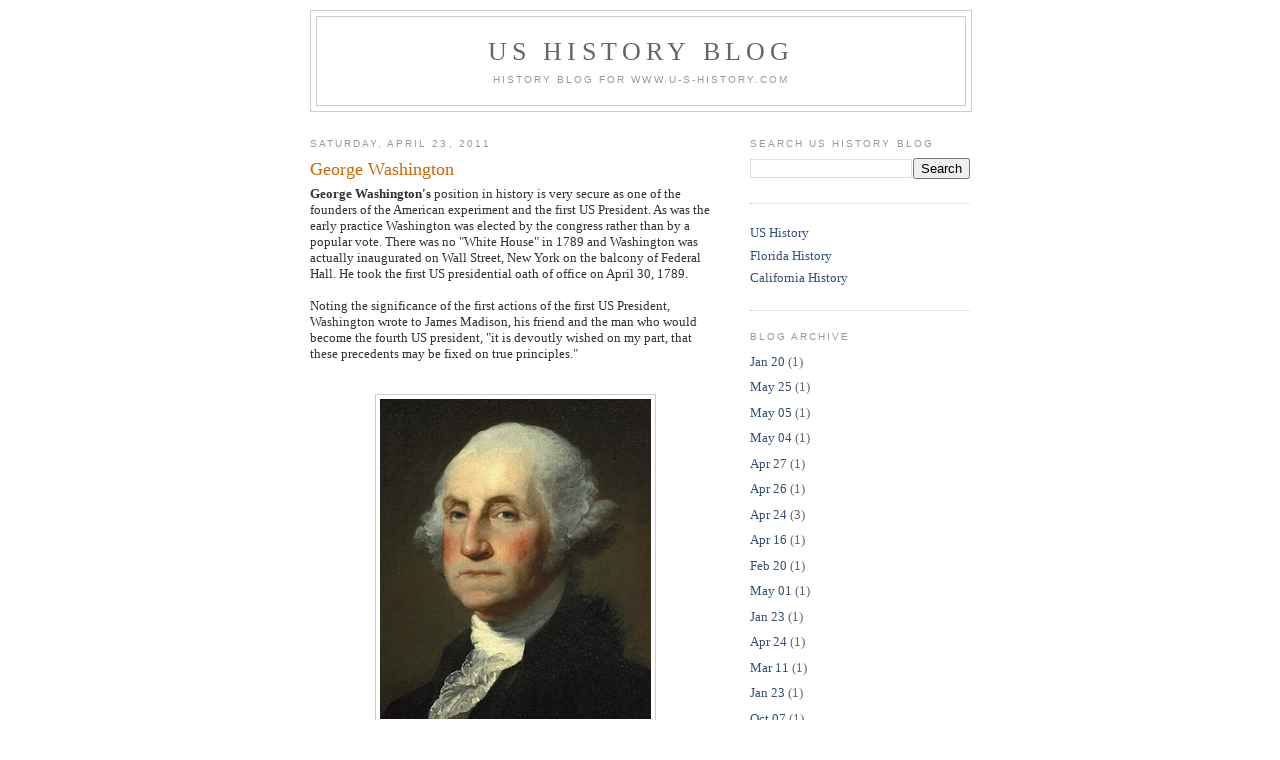

--- FILE ---
content_type: text/html; charset=UTF-8
request_url: https://blog.u-s-history.com/2011/04/george-washington.html?showComment=1610946038986
body_size: 52596
content:
<!DOCTYPE html>
<html dir='ltr' xmlns='http://www.w3.org/1999/xhtml' xmlns:b='http://www.google.com/2005/gml/b' xmlns:data='http://www.google.com/2005/gml/data' xmlns:expr='http://www.google.com/2005/gml/expr'>
<head>
<link href='https://www.blogger.com/static/v1/widgets/2944754296-widget_css_bundle.css' rel='stylesheet' type='text/css'/>
<meta content='text/html; charset=UTF-8' http-equiv='Content-Type'/>
<meta content='blogger' name='generator'/>
<link href='https://blog.u-s-history.com/favicon.ico' rel='icon' type='image/x-icon'/>
<link href='https://blog.u-s-history.com/2011/04/george-washington.html' rel='canonical'/>
<link rel="alternate" type="application/atom+xml" title="US History Blog - Atom" href="https://blog.u-s-history.com/feeds/posts/default" />
<link rel="alternate" type="application/rss+xml" title="US History Blog - RSS" href="https://blog.u-s-history.com/feeds/posts/default?alt=rss" />
<link rel="service.post" type="application/atom+xml" title="US History Blog - Atom" href="https://www.blogger.com/feeds/5885694889378361361/posts/default" />

<link rel="alternate" type="application/atom+xml" title="US History Blog - Atom" href="https://blog.u-s-history.com/feeds/2153000946208056881/comments/default" />
<!--Can't find substitution for tag [blog.ieCssRetrofitLinks]-->
<link href='https://blogger.googleusercontent.com/img/b/R29vZ2xl/AVvXsEhHTgDv9auc9tqTsdrcRNdp7zf1jVNgqXcCToX9fQyFxgfq6-ryuEu5oQ1Hy6vP9qq_-kPWW4Cpf9lsnDFbLeyGuporyVRXbnFVaPH7ooM0JvBgBvxrsr6bQq2P6akw1ZrovjDbfXRjGso/s320/GeorgeWashington.jpg' rel='image_src'/>
<meta content='https://blog.u-s-history.com/2011/04/george-washington.html' property='og:url'/>
<meta content='George Washington' property='og:title'/>
<meta content='US History, American History Blog' property='og:description'/>
<meta content='https://blogger.googleusercontent.com/img/b/R29vZ2xl/AVvXsEhHTgDv9auc9tqTsdrcRNdp7zf1jVNgqXcCToX9fQyFxgfq6-ryuEu5oQ1Hy6vP9qq_-kPWW4Cpf9lsnDFbLeyGuporyVRXbnFVaPH7ooM0JvBgBvxrsr6bQq2P6akw1ZrovjDbfXRjGso/w1200-h630-p-k-no-nu/GeorgeWashington.jpg' property='og:image'/>
<title>US History Blog: George Washington</title>
<style id='page-skin-1' type='text/css'><!--
/*
-----------------------------------------------
Blogger Template Style
Name:     Minima
Designer: Douglas Bowman
URL:      www.stopdesign.com
Date:     26 Feb 2004
Updated by: Blogger Team
----------------------------------------------- */
/* Variable definitions
====================
<Variable name="bgcolor" description="Page Background Color"
type="color" default="#fff">
<Variable name="textcolor" description="Text Color"
type="color" default="#333">
<Variable name="linkcolor" description="Link Color"
type="color" default="#58a">
<Variable name="pagetitlecolor" description="Blog Title Color"
type="color" default="#666">
<Variable name="descriptioncolor" description="Blog Description Color"
type="color" default="#999">
<Variable name="titlecolor" description="Post Title Color"
type="color" default="#c60">
<Variable name="bordercolor" description="Border Color"
type="color" default="#ccc">
<Variable name="sidebarcolor" description="Sidebar Title Color"
type="color" default="#999">
<Variable name="sidebartextcolor" description="Sidebar Text Color"
type="color" default="#666">
<Variable name="visitedlinkcolor" description="Visited Link Color"
type="color" default="#999">
<Variable name="bodyfont" description="Text Font"
type="font" default="normal normal 100% Georgia, Serif">
<Variable name="headerfont" description="Sidebar Title Font"
type="font"
default="normal normal 78% 'Trebuchet MS',Trebuchet,Arial,Verdana,Sans-serif">
<Variable name="pagetitlefont" description="Blog Title Font"
type="font"
default="normal normal 200% Georgia, Serif">
<Variable name="descriptionfont" description="Blog Description Font"
type="font"
default="normal normal 78% 'Trebuchet MS', Trebuchet, Arial, Verdana, Sans-serif">
<Variable name="postfooterfont" description="Post Footer Font"
type="font"
default="normal normal 78% 'Trebuchet MS', Trebuchet, Arial, Verdana, Sans-serif">
<Variable name="startSide" description="Side where text starts in blog language"
type="automatic" default="left">
<Variable name="endSide" description="Side where text ends in blog language"
type="automatic" default="right">
*/
/* Use this with templates/template-twocol.html */
body {
background:#ffffff;
margin:0;
color:#333333;
font:x-small Georgia Serif;
font-size/* */:/**/small;
font-size: /**/small;
text-align: center;
}
a:link {
color:#32527A;
text-decoration:none;
}
a:visited {
color:#999999;
text-decoration:none;
}
a:hover {
color:#cc6600;
text-decoration:underline;
}
a img {
border-width:0;
}
/* Header
-----------------------------------------------
*/
#header-wrapper {
width:660px;
margin:0 auto 10px;
border:1px solid #cccccc;
}
#header-inner {
background-position: center;
margin-left: auto;
margin-right: auto;
}
#header {
margin: 5px;
border: 1px solid #cccccc;
text-align: center;
color:#666666;
}
#header h1 {
margin:5px 5px 0;
padding:15px 20px .25em;
line-height:1.2em;
text-transform:uppercase;
letter-spacing:.2em;
font: normal normal 200% Georgia, Serif;
}
#header a {
color:#666666;
text-decoration:none;
}
#header a:hover {
color:#666666;
}
#header .description {
margin:0 5px 5px;
padding:0 20px 15px;
max-width:700px;
text-transform:uppercase;
letter-spacing:.2em;
line-height: 1.4em;
font: normal normal 78% 'Trebuchet MS', Trebuchet, Arial, Verdana, Sans-serif;
color: #999999;
}
#header img {
margin-left: auto;
margin-right: auto;
}
/* Outer-Wrapper
----------------------------------------------- */
#outer-wrapper {
width: 660px;
margin:0 auto;
padding:10px;
text-align:left;
font: normal normal 100% Georgia, Serif;
}
#main-wrapper {
width: 410px;
float: left;
word-wrap: break-word; /* fix for long text breaking sidebar float in IE */
overflow: hidden;     /* fix for long non-text content breaking IE sidebar float */
}
#sidebar-wrapper {
width: 220px;
float: right;
word-wrap: break-word; /* fix for long text breaking sidebar float in IE */
overflow: hidden;      /* fix for long non-text content breaking IE sidebar float */
}
/* Headings
----------------------------------------------- */
h2 {
margin:1.5em 0 .75em;
font:normal normal 78% 'Trebuchet MS',Trebuchet,Arial,Verdana,Sans-serif;
line-height: 1.4em;
text-transform:uppercase;
letter-spacing:.2em;
color:#999999;
}
/* Posts
-----------------------------------------------
*/
h2.date-header {
margin:1.5em 0 .5em;
}
.post {
margin:.5em 0 1.5em;
border-bottom:1px dotted #cccccc;
padding-bottom:1.5em;
}
.post h3 {
margin:.25em 0 0;
padding:0 0 4px;
font-size:140%;
font-weight:normal;
line-height:1.4em;
color:#cc6600;
}
.post h3 a, .post h3 a:visited, .post h3 strong {
display:block;
text-decoration:none;
color:#cc6600;
font-weight:normal;
}
.post h3 strong, .post h3 a:hover {
color:#333333;
}
.post p {
margin:0 0 .75em;
line-height:1.6em;
}
.post-footer {
margin: .75em 0;
color:#999999;
text-transform:uppercase;
letter-spacing:.1em;
font: normal normal 78% 'Trebuchet MS', Trebuchet, Arial, Verdana, Sans-serif;
line-height: 1.4em;
}
.comment-link {
margin-left:.6em;
}
.post img {
padding:4px;
border:1px solid #cccccc;
}
.post blockquote {
margin:1em 20px;
}
.post blockquote p {
margin:.75em 0;
}
/* Comments
----------------------------------------------- */
#comments h4 {
margin:1em 0;
font-weight: bold;
line-height: 1.4em;
text-transform:uppercase;
letter-spacing:.2em;
color: #999999;
}
#comments-block {
margin:1em 0 1.5em;
line-height:1.6em;
}
#comments-block .comment-author {
margin:.5em 0;
}
#comments-block .comment-body {
margin:.25em 0 0;
}
#comments-block .comment-footer {
margin:-.25em 0 2em;
line-height: 1.4em;
text-transform:uppercase;
letter-spacing:.1em;
}
#comments-block .comment-body p {
margin:0 0 .75em;
}
.deleted-comment {
font-style:italic;
color:gray;
}
#blog-pager-newer-link {
float: left;
}
#blog-pager-older-link {
float: right;
}
#blog-pager {
text-align: center;
}
.feed-links {
clear: both;
line-height: 2.5em;
}
/* Sidebar Content
----------------------------------------------- */
.sidebar {
color: #666666;
line-height: 1.5em;
}
.sidebar ul {
list-style:none;
margin:0 0 0;
padding:0 0 0;
}
.sidebar li {
margin:0;
padding-top:0;
padding-right:0;
padding-bottom:.25em;
padding-left:15px;
text-indent:-15px;
line-height:1.5em;
}
.sidebar .widget, .main .widget {
border-bottom:1px dotted #cccccc;
margin:0 0 1.5em;
padding:0 0 1.5em;
}
.main .Blog {
border-bottom-width: 0;
}
/* Profile
----------------------------------------------- */
.profile-img {
float: left;
margin-top: 0;
margin-right: 5px;
margin-bottom: 5px;
margin-left: 0;
padding: 4px;
border: 1px solid #cccccc;
}
.profile-data {
margin:0;
text-transform:uppercase;
letter-spacing:.1em;
font: normal normal 78% 'Trebuchet MS', Trebuchet, Arial, Verdana, Sans-serif;
color: #999999;
font-weight: bold;
line-height: 1.6em;
}
.profile-datablock {
margin:.5em 0 .5em;
}
.profile-textblock {
margin: 0.5em 0;
line-height: 1.6em;
}
.profile-link {
font: normal normal 78% 'Trebuchet MS', Trebuchet, Arial, Verdana, Sans-serif;
text-transform: uppercase;
letter-spacing: .1em;
}
/* Footer
----------------------------------------------- */
#footer {
width:660px;
clear:both;
margin:0 auto;
padding-top:15px;
line-height: 1.6em;
text-transform:uppercase;
letter-spacing:.1em;
text-align: center;
}
/** Page structure tweaks for layout editor wireframe */
body#layout #header {
margin-left: 0px;
margin-right: 0px;
}
#navbar-iframe {height:0px;visibility:hidden;display:none}

--></style>
<link href='https://www.blogger.com/dyn-css/authorization.css?targetBlogID=5885694889378361361&amp;zx=7b00a8c0-3e75-4233-a62b-24af24a2d268' media='none' onload='if(media!=&#39;all&#39;)media=&#39;all&#39;' rel='stylesheet'/><noscript><link href='https://www.blogger.com/dyn-css/authorization.css?targetBlogID=5885694889378361361&amp;zx=7b00a8c0-3e75-4233-a62b-24af24a2d268' rel='stylesheet'/></noscript>
<meta name='google-adsense-platform-account' content='ca-host-pub-1556223355139109'/>
<meta name='google-adsense-platform-domain' content='blogspot.com'/>

<!-- data-ad-client=ca-pub-1873177152979692 -->

</head>
<body>
<div class='navbar section' id='navbar'><div class='widget Navbar' data-version='1' id='Navbar1'><script type="text/javascript">
    function setAttributeOnload(object, attribute, val) {
      if(window.addEventListener) {
        window.addEventListener('load',
          function(){ object[attribute] = val; }, false);
      } else {
        window.attachEvent('onload', function(){ object[attribute] = val; });
      }
    }
  </script>
<div id="navbar-iframe-container"></div>
<script type="text/javascript" src="https://apis.google.com/js/platform.js"></script>
<script type="text/javascript">
      gapi.load("gapi.iframes:gapi.iframes.style.bubble", function() {
        if (gapi.iframes && gapi.iframes.getContext) {
          gapi.iframes.getContext().openChild({
              url: 'https://www.blogger.com/navbar/5885694889378361361?po\x3d2153000946208056881\x26origin\x3dhttps://blog.u-s-history.com',
              where: document.getElementById("navbar-iframe-container"),
              id: "navbar-iframe"
          });
        }
      });
    </script><script type="text/javascript">
(function() {
var script = document.createElement('script');
script.type = 'text/javascript';
script.src = '//pagead2.googlesyndication.com/pagead/js/google_top_exp.js';
var head = document.getElementsByTagName('head')[0];
if (head) {
head.appendChild(script);
}})();
</script>
</div></div>
<div id='outer-wrapper'><div id='wrap2'>
<!-- skip links for text browsers -->
<span id='skiplinks' style='display:none;'>
<a href='#main'>skip to main </a> |
      <a href='#sidebar'>skip to sidebar</a>
</span>
<div id='header-wrapper'>
<div class='header section' id='header'><div class='widget Header' data-version='1' id='Header1'>
<div id='header-inner'>
<div class='titlewrapper'>
<h1 class='title'>
<a href='https://blog.u-s-history.com/'>
US History Blog
</a>
</h1>
</div>
<div class='descriptionwrapper'>
<p class='description'><span>History Blog for www.U-S-History.com</span></p>
</div>
</div>
</div></div>
</div>
<div id='content-wrapper'>
<div id='crosscol-wrapper' style='text-align:center'>
<div class='crosscol no-items section' id='crosscol'></div>
</div>
<div id='main-wrapper'>
<div class='main section' id='main'><div class='widget Blog' data-version='1' id='Blog1'>
<div class='blog-posts hfeed'>

          <div class="date-outer">
        
<h2 class='date-header'><span>Saturday, April 23, 2011</span></h2>

          <div class="date-posts">
        
<div class='post-outer'>
<div class='post hentry uncustomized-post-template' itemprop='blogPost' itemscope='itemscope' itemtype='http://schema.org/BlogPosting'>
<meta content='https://blogger.googleusercontent.com/img/b/R29vZ2xl/AVvXsEhHTgDv9auc9tqTsdrcRNdp7zf1jVNgqXcCToX9fQyFxgfq6-ryuEu5oQ1Hy6vP9qq_-kPWW4Cpf9lsnDFbLeyGuporyVRXbnFVaPH7ooM0JvBgBvxrsr6bQq2P6akw1ZrovjDbfXRjGso/s320/GeorgeWashington.jpg' itemprop='image_url'/>
<meta content='5885694889378361361' itemprop='blogId'/>
<meta content='2153000946208056881' itemprop='postId'/>
<a name='2153000946208056881'></a>
<h3 class='post-title entry-title' itemprop='name'>
George Washington
</h3>
<div class='post-header'>
<div class='post-header-line-1'></div>
</div>
<div class='post-body entry-content' id='post-body-2153000946208056881' itemprop='description articleBody'>
<b>George Washington's</b> position in history is very secure as one of the founders of the American experiment and the first US President. As was the early practice Washington was elected by the congress rather than by a popular vote. There was no "White House" in 1789 and Washington was actually inaugurated on Wall Street, New York on the balcony of Federal Hall. He took the first US presidential oath of office on April 30, 1789.<div><br /><div><div>Noting the significance of the first actions of the first US President, Washington wrote to James Madison, his friend and the man who would become the fourth US president, "it is devoutly wished on my part, that these precedents may be fixed on true principles."</div></div><div><br /><br /><a href="https://blogger.googleusercontent.com/img/b/R29vZ2xl/AVvXsEhHTgDv9auc9tqTsdrcRNdp7zf1jVNgqXcCToX9fQyFxgfq6-ryuEu5oQ1Hy6vP9qq_-kPWW4Cpf9lsnDFbLeyGuporyVRXbnFVaPH7ooM0JvBgBvxrsr6bQq2P6akw1ZrovjDbfXRjGso/s1600/GeorgeWashington.jpg" onblur="try {parent.deselectBloggerImageGracefully();} catch(e) {}"><img alt="" border="0" id="BLOGGER_PHOTO_ID_5598976752882638914" src="https://blogger.googleusercontent.com/img/b/R29vZ2xl/AVvXsEhHTgDv9auc9tqTsdrcRNdp7zf1jVNgqXcCToX9fQyFxgfq6-ryuEu5oQ1Hy6vP9qq_-kPWW4Cpf9lsnDFbLeyGuporyVRXbnFVaPH7ooM0JvBgBvxrsr6bQq2P6akw1ZrovjDbfXRjGso/s320/GeorgeWashington.jpg" style="display:block; margin:0px auto 10px; text-align:center;cursor:pointer; cursor:hand;width: 271px; height: 320px;" /></a><br /><div><br /></div><p></p><p style="padding-top: 0px; padding-right: 0px; padding-bottom: 0px; padding-left: 0px; margin-top: 0px; margin-right: 0px; margin-bottom: 20px; margin-left: 0px; font-size: 1em; line-height: 1.5; ">George Washington was born in 1732.  His was a family of Virginia planters and young George was raised as an 18th century Virginia gentleman.   His two passionate interests were the military arts and western expansion.    At age sixteen Washington helped survey the lands of the Shenandoah area in Virginia working for Lord Fairfax.   A a lieutenant colonel in 1754, Washington fought in the first small battles of what would soon become the French and Indian War.    A notable narrow escape to the young soldier as an aide to General Braddock when Washington had two horses shot out from under him as he rode.  </p><p style="padding-top: 0px; padding-right: 0px; padding-bottom: 0px; padding-left: 0px; margin-top: 0px; margin-right: 0px; margin-bottom: 20px; margin-left: 0px; font-size: 1em; line-height: 1.5; ">For some 16 years before the beginning of the American Revolution, Washington managed the lands of his large estate at Mount Vernon and served in the Virginia House of Burgesses. </p><p style="padding-top: 0px; padding-right: 0px; padding-bottom: 0px; padding-left: 0px; margin-top: 0px; margin-right: 0px; margin-bottom: 20px; margin-left: 0px; font-size: 1em; line-height: 1.5; ">Like some of the other landed elite of the time, Washington felt exploited by the British both in terms of relations to merchants and commercial regulations.   These conflicts would lead to war. In 1775, when the Second Continental Congress assembled in Philadelphia, Washington would be elected Commander in Chief of the fledgling "Continental Army".    He would hold that title for the next six years. </p><p style="padding-top: 0px; padding-right: 0px; padding-bottom: 0px; padding-left: 0px; margin-top: 0px; margin-right: 0px; margin-bottom: 20px; margin-left: 0px; font-size: 1em; line-height: 1.5; ">The general superiority in number and training of the British forces led Washington to conclude that that small skirmishes and guerilla style actions would be more effective than large battles.  He reported to Congress, "we should on all Occasions avoid a general Action, or put anything to the Risque, unless compelled by a necessity, into which we ought never to be drawn." </p><p style="padding-top: 0px; padding-right: 0px; padding-bottom: 0px; padding-left: 0px; margin-top: 0px; margin-right: 0px; margin-bottom: 20px; margin-left: 0px; font-size: 1em; line-height: 1.5; ">Some historians believe that without the participation of the French, who entered the war partly after the urging of Benjamin Franklin, the British would have quelled the US rebellion.  But the French came to the aid of the US and in 1781  Washington forced the surrender of Cornwallis at Yorktown, effectively ending the Revolutionary War.    The American experiment would soon blossom.</p><p style="padding-top: 0px; padding-right: 0px; padding-bottom: 0px; padding-left: 0px; margin-top: 0px; margin-right: 0px; margin-bottom: 20px; margin-left: 0px; font-size: 1em; line-height: 1.5; ">Washington expressed great interest in retiring to his Mount Vernon estate after the war. However his concerns about the early challenges of the United States and a strong lobby to draft him to become the first president motivated Washington as a participant in the Constitutional Convention in Philadelphia, 1787.  After the new Constitution was ratified the Electoral College unanimously elected Washington as the first President of the United States.</p><p style="padding-top: 0px; padding-right: 0px; padding-bottom: 0px; padding-left: 0px; margin-top: 0px; margin-right: 0px; margin-bottom: 20px; margin-left: 0px; font-size: 1em; line-height: 1.5; ">A key early foreign policy decision by Washington was that of neutrality during the war between France and England near the time of the French Revolution.  This decision frustrated Thomas Jefferson, the first Secretary of State, who was very much in favor of helping the French.   Some believe Washington's motivation was to let the new country grow stronger before committing to such a major international enterprise.</p><p style="padding-top: 0px; padding-right: 0px; padding-bottom: 0px; padding-left: 0px; margin-top: 0px; margin-right: 0px; margin-bottom: 20px; margin-left: 0px; font-size: 1em; line-height: 1.5; ">Washington retired at the end of his second term, unhappy to see how the emerging "two party" system might polarize debate unnecessarily.   In his Farewell Address Washington warned against the perils of excessive party spirit and geographical distinctions while his parting advice for foreign affairs was to warn against long-term alliances.</p><p style="padding-top: 0px; padding-right: 0px; padding-bottom: 0px; padding-left: 0px; margin-top: 0px; margin-right: 0px; margin-bottom: 20px; margin-left: 0px; font-size: 1em; line-height: 1.5; ">On December 14th, 1799, after less than three final years at Mount Vernon, George Washington died.  The cause was a throat infection.   The life and career of one of the most remarkable historical figures of all time had come to an end, but the country Washington helped found - and arguably would not exist without his efforts - would grow and prosper for centuries to come.</p><p style="padding-top: 0px; padding-right: 0px; padding-bottom: 0px; padding-left: 0px; margin-top: 0px; margin-right: 0px; margin-bottom: 20px; margin-left: 0px; font-size: 1em; line-height: 1.5; ">George Washington's wife Martha biography is at the official White House website: <a href="http://www.whitehouse.gov/about/liveproduction/martha-dandridge-custis-washington" style="padding-top: 0px; padding-right: 0px; padding-bottom: 0px; padding-left: 0px; margin-top: 0px; margin-right: 0px; margin-bottom: 0px; margin-left: 0px; color: rgb(51, 102, 153); text-decoration: underline; ">click here for the article</a></p><p style="padding-top: 0px; padding-right: 0px; padding-bottom: 0px; padding-left: 0px; margin-top: 0px; margin-right: 0px; margin-bottom: 20px; margin-left: 0px; font-size: 1em; line-height: 1.5; ">Credit to the <a href="http://www.whitehouse.gov/">US White House Website</a> for biographical information.</p><p style="padding-top: 0px; padding-right: 0px; padding-bottom: 0px; padding-left: 0px; margin-top: 0px; margin-right: 0px; margin-bottom: 20px; margin-left: 0px; font-size: 1em; line-height: 1.5; "><br /></p><p style="padding-top: 0px; padding-right: 0px; padding-bottom: 0px; padding-left: 0px; margin-top: 0px; margin-right: 0px; margin-bottom: 20px; margin-left: 0px; font-size: 1em; line-height: 1.5; "><br /></p><div class="spouse-information" style="padding-top: 0px; padding-right: 0px; padding-bottom: 0px; padding-left: 0px; margin-top: 0px; margin-right: 0px; margin-bottom: 0px; margin-left: 0px; "><p style="padding-top: 0px; padding-right: 0px; padding-bottom: 0px; padding-left: 0px; margin-top: 0px; margin-right: 0px; margin-bottom: 20px; margin-left: 0px; font-size: 1em; line-height: 1.5; "><br /></p></div></div></div>
<div style='clear: both;'></div>
</div>
<div class='post-footer'>
<div class='post-footer-line post-footer-line-1'>
<span class='post-author vcard'>
Posted by
<span class='fn' itemprop='author' itemscope='itemscope' itemtype='http://schema.org/Person'>
<meta content='https://www.blogger.com/profile/12901043695395702119' itemprop='url'/>
<a class='g-profile' href='https://www.blogger.com/profile/12901043695395702119' rel='author' title='author profile'>
<span itemprop='name'>Joseph Hunkins</span>
</a>
</span>
</span>
<span class='post-timestamp'>
at
<meta content='https://blog.u-s-history.com/2011/04/george-washington.html' itemprop='url'/>
<a class='timestamp-link' href='https://blog.u-s-history.com/2011/04/george-washington.html' rel='bookmark' title='permanent link'><abbr class='published' itemprop='datePublished' title='2011-04-23T16:35:00-07:00'>4:35&#8239;PM</abbr></a>
</span>
<span class='post-comment-link'>
</span>
<span class='post-icons'>
<span class='item-control blog-admin pid-1502128169'>
<a href='https://www.blogger.com/post-edit.g?blogID=5885694889378361361&postID=2153000946208056881&from=pencil' title='Edit Post'>
<img alt='' class='icon-action' height='18' src='https://resources.blogblog.com/img/icon18_edit_allbkg.gif' width='18'/>
</a>
</span>
</span>
<div class='post-share-buttons goog-inline-block'>
<a class='goog-inline-block share-button sb-email' href='https://www.blogger.com/share-post.g?blogID=5885694889378361361&postID=2153000946208056881&target=email' target='_blank' title='Email This'><span class='share-button-link-text'>Email This</span></a><a class='goog-inline-block share-button sb-blog' href='https://www.blogger.com/share-post.g?blogID=5885694889378361361&postID=2153000946208056881&target=blog' onclick='window.open(this.href, "_blank", "height=270,width=475"); return false;' target='_blank' title='BlogThis!'><span class='share-button-link-text'>BlogThis!</span></a><a class='goog-inline-block share-button sb-twitter' href='https://www.blogger.com/share-post.g?blogID=5885694889378361361&postID=2153000946208056881&target=twitter' target='_blank' title='Share to X'><span class='share-button-link-text'>Share to X</span></a><a class='goog-inline-block share-button sb-facebook' href='https://www.blogger.com/share-post.g?blogID=5885694889378361361&postID=2153000946208056881&target=facebook' onclick='window.open(this.href, "_blank", "height=430,width=640"); return false;' target='_blank' title='Share to Facebook'><span class='share-button-link-text'>Share to Facebook</span></a><a class='goog-inline-block share-button sb-pinterest' href='https://www.blogger.com/share-post.g?blogID=5885694889378361361&postID=2153000946208056881&target=pinterest' target='_blank' title='Share to Pinterest'><span class='share-button-link-text'>Share to Pinterest</span></a>
</div>
</div>
<div class='post-footer-line post-footer-line-2'>
<span class='post-labels'>
Labels:
<a href='https://blog.u-s-history.com/search/label/First%20Inauguration' rel='tag'>First Inauguration</a>,
<a href='https://blog.u-s-history.com/search/label/George%20Washington' rel='tag'>George Washington</a>,
<a href='https://blog.u-s-history.com/search/label/US%20presidents' rel='tag'>US presidents</a>
</span>
</div>
<div class='post-footer-line post-footer-line-3'>
<span class='post-location'>
</span>
</div>
</div>
</div>
<div class='comments' id='comments'>
<a name='comments'></a>
<h4>515 comments:</h4>
<span class='paging-control-container'>
1 &ndash; 200 of 515

            &#160;
            <a class='paging-control' href='https://blog.u-s-history.com/2011/04/george-washington.html?commentPage=2'>Newer&rsaquo;</a>
            &#160;
            <a class='paging-control' href='https://blog.u-s-history.com/2011/04/george-washington.html?commentPage=3'>Newest&raquo;</a>
</span>
<div id='Blog1_comments-block-wrapper'>
<dl class='avatar-comment-indent' id='comments-block'>
<dt class='comment-author ' id='c5391649155147379149'>
<a name='c5391649155147379149'></a>
<div class="avatar-image-container avatar-stock"><span dir="ltr"><a href="https://www.blogger.com/profile/10970851807151846846" target="" rel="nofollow" onclick="" class="avatar-hovercard" id="av-5391649155147379149-10970851807151846846"><img src="//www.blogger.com/img/blogger_logo_round_35.png" width="35" height="35" alt="" title="Unknown">

</a></span></div>
<a href='https://www.blogger.com/profile/10970851807151846846' rel='nofollow'>Unknown</a>
said...
</dt>
<dd class='comment-body' id='Blog1_cmt-5391649155147379149'>
<p>
Little is known about George Washington&#39;s childhood, which fostered many of the fables later biographers manufactured to fill in the gap. Among these are the stories that Washington threw a silver dollar across the Potomac and after chopping down his father&#39;s prize cherry tree, he openly confessed to the crime.<a href="http://www.platooh.com/vendors" rel="nofollow">Billboard advertising</a> is your one-call asset for boards in any business sector. They have the biggest stock at the most reduced rates in each state and city because of their key organizations with various organizations owning advertising channels, which  go on to their esteemed customers. 
</p>
</dd>
<dd class='comment-footer'>
<span class='comment-timestamp'>
<a href='https://blog.u-s-history.com/2011/04/george-washington.html?showComment=1461922469198#c5391649155147379149' title='comment permalink'>
April 29, 2016 at 2:34&#8239;AM
</a>
<span class='item-control blog-admin pid-2044052988'>
<a class='comment-delete' href='https://www.blogger.com/comment/delete/5885694889378361361/5391649155147379149' title='Delete Comment'>
<img src='https://resources.blogblog.com/img/icon_delete13.gif'/>
</a>
</span>
</span>
</dd>
<dt class='comment-author ' id='c1170122735552192701'>
<a name='c1170122735552192701'></a>
<div class="avatar-image-container avatar-stock"><span dir="ltr"><a href="http://bestessaywritingservice.co/" target="" rel="nofollow" onclick=""><img src="//resources.blogblog.com/img/blank.gif" width="35" height="35" alt="" title="best essay writing service">

</a></span></div>
<a href='http://bestessaywritingservice.co/' rel='nofollow'>best essay writing service</a>
said...
</dt>
<dd class='comment-body' id='Blog1_cmt-1170122735552192701'>
<p>
George Washington &#8211; first American president, officer of the Continental Army, president of the Constitutional Convention, and honorable man grower. These were the parts in which Washington exemplified character and administration.
</p>
</dd>
<dd class='comment-footer'>
<span class='comment-timestamp'>
<a href='https://blog.u-s-history.com/2011/04/george-washington.html?showComment=1464345875463#c1170122735552192701' title='comment permalink'>
May 27, 2016 at 3:44&#8239;AM
</a>
<span class='item-control blog-admin pid-905396381'>
<a class='comment-delete' href='https://www.blogger.com/comment/delete/5885694889378361361/1170122735552192701' title='Delete Comment'>
<img src='https://resources.blogblog.com/img/icon_delete13.gif'/>
</a>
</span>
</span>
</dd>
<dt class='comment-author ' id='c6406886517014953426'>
<a name='c6406886517014953426'></a>
<div class="avatar-image-container avatar-stock"><span dir="ltr"><a href="https://www.blogger.com/profile/15554306713217181551" target="" rel="nofollow" onclick="" class="avatar-hovercard" id="av-6406886517014953426-15554306713217181551"><img src="//www.blogger.com/img/blogger_logo_round_35.png" width="35" height="35" alt="" title="marko">

</a></span></div>
<a href='https://www.blogger.com/profile/15554306713217181551' rel='nofollow'>marko</a>
said...
</dt>
<dd class='comment-body' id='Blog1_cmt-6406886517014953426'>
<p>
Yes, getting a home advance home loan renegotiating in California is fast and advantageous and can shield your present ventures. Wagered you need to know all the more now, isn&#39;t that right? Perused on. <a href="https://www.usacheckcashingstore.com/san-diego" rel="nofollow">https://www.usacheckcashingstore.com/san-diego</a>
</p>
</dd>
<dd class='comment-footer'>
<span class='comment-timestamp'>
<a href='https://blog.u-s-history.com/2011/04/george-washington.html?showComment=1488179693956#c6406886517014953426' title='comment permalink'>
February 26, 2017 at 11:14&#8239;PM
</a>
<span class='item-control blog-admin pid-464356308'>
<a class='comment-delete' href='https://www.blogger.com/comment/delete/5885694889378361361/6406886517014953426' title='Delete Comment'>
<img src='https://resources.blogblog.com/img/icon_delete13.gif'/>
</a>
</span>
</span>
</dd>
<dt class='comment-author ' id='c7173784424544822814'>
<a name='c7173784424544822814'></a>
<div class="avatar-image-container avatar-stock"><span dir="ltr"><a href="https://www.blogger.com/profile/15554306713217181551" target="" rel="nofollow" onclick="" class="avatar-hovercard" id="av-7173784424544822814-15554306713217181551"><img src="//www.blogger.com/img/blogger_logo_round_35.png" width="35" height="35" alt="" title="marko">

</a></span></div>
<a href='https://www.blogger.com/profile/15554306713217181551' rel='nofollow'>marko</a>
said...
</dt>
<dd class='comment-body' id='Blog1_cmt-7173784424544822814'>
<p>
Likewise, in the event that you are expecting a positive change in your budgetary circumstance later on, educate the Bank of America, or the home loan moneylender about this. The bank should be sure that you will have the capacity to deal with this new advance installment, and they won&#39;t lose any longer cash or time on your budgetary issues. <a href="https://www.usacheckcashingstore.com/chula-vista" rel="nofollow">Payday Loans Chula-vista</a>
</p>
</dd>
<dd class='comment-footer'>
<span class='comment-timestamp'>
<a href='https://blog.u-s-history.com/2011/04/george-washington.html?showComment=1489256432538#c7173784424544822814' title='comment permalink'>
March 11, 2017 at 10:20&#8239;AM
</a>
<span class='item-control blog-admin pid-464356308'>
<a class='comment-delete' href='https://www.blogger.com/comment/delete/5885694889378361361/7173784424544822814' title='Delete Comment'>
<img src='https://resources.blogblog.com/img/icon_delete13.gif'/>
</a>
</span>
</span>
</dd>
<dt class='comment-author ' id='c8119888938213142374'>
<a name='c8119888938213142374'></a>
<div class="avatar-image-container avatar-stock"><span dir="ltr"><a href="https://www.blogger.com/profile/18441911824260000557" target="" rel="nofollow" onclick="" class="avatar-hovercard" id="av-8119888938213142374-18441911824260000557"><img src="//www.blogger.com/img/blogger_logo_round_35.png" width="35" height="35" alt="" title="Unknown">

</a></span></div>
<a href='https://www.blogger.com/profile/18441911824260000557' rel='nofollow'>Unknown</a>
said...
</dt>
<dd class='comment-body' id='Blog1_cmt-8119888938213142374'>
<p>
When i was a high-school student i had to write an essay for history class. An essay about outstanding personality. A lot of my classmates decided to buy it. One even wanted to <a href="https://writingdaddy.com/buy-research-papers" rel="nofollow">buy research paper</a> about Bill Gates, but I didn`t want to buy it. I wanted to write it by myself. I don`t remember why did i choose Washington, but that was a really good choice. Just because Washington is one of the greatest personalities in US history. Thanks for sharing this article with us!
</p>
</dd>
<dd class='comment-footer'>
<span class='comment-timestamp'>
<a href='https://blog.u-s-history.com/2011/04/george-washington.html?showComment=1502867517013#c8119888938213142374' title='comment permalink'>
August 16, 2017 at 12:11&#8239;AM
</a>
<span class='item-control blog-admin pid-1851367280'>
<a class='comment-delete' href='https://www.blogger.com/comment/delete/5885694889378361361/8119888938213142374' title='Delete Comment'>
<img src='https://resources.blogblog.com/img/icon_delete13.gif'/>
</a>
</span>
</span>
</dd>
<dt class='comment-author ' id='c5627797016054231918'>
<a name='c5627797016054231918'></a>
<div class="avatar-image-container avatar-stock"><span dir="ltr"><a href="https://www.blogger.com/profile/18190839183438678312" target="" rel="nofollow" onclick="" class="avatar-hovercard" id="av-5627797016054231918-18190839183438678312"><img src="//www.blogger.com/img/blogger_logo_round_35.png" width="35" height="35" alt="" title="Unknown">

</a></span></div>
<a href='https://www.blogger.com/profile/18190839183438678312' rel='nofollow'>Unknown</a>
said...
</dt>
<dd class='comment-body' id='Blog1_cmt-5627797016054231918'>
<p>
<br />Thank you so much for sharing<br /><a href="http://www.salomonshoessite.com" rel="nofollow">Nike Air Max Shoes</a><br /><a href="javascript:void(0);" rel="nofollow">Adidas EQT Support ADV Primeknit Shoes</a><br /><a href="javascript:void(0);" rel="nofollow">Adidas NMD R1 STLT Boost Shoes</a><br /><a href="javascript:void(0);" rel="nofollow">Asics Quantum 360 Shoes</a><br /><a href="javascript:void(0);" rel="nofollow">Nike Air Force 1 Shoes</a><br /><a href="javascript:void(0);" rel="nofollow">Nike Air Huarache Shoes</a><br /><a href="javascript:void(0);" rel="nofollow">Nike Breaking 2 Shoes</a><br /><a href="javascript:void(0);" rel="nofollow">Salomon Speedcross 4</a>
</p>
</dd>
<dd class='comment-footer'>
<span class='comment-timestamp'>
<a href='https://blog.u-s-history.com/2011/04/george-washington.html?showComment=1506673311855#c5627797016054231918' title='comment permalink'>
September 29, 2017 at 1:21&#8239;AM
</a>
<span class='item-control blog-admin pid-883305446'>
<a class='comment-delete' href='https://www.blogger.com/comment/delete/5885694889378361361/5627797016054231918' title='Delete Comment'>
<img src='https://resources.blogblog.com/img/icon_delete13.gif'/>
</a>
</span>
</span>
</dd>
<dt class='comment-author ' id='c771920889185265688'>
<a name='c771920889185265688'></a>
<div class="avatar-image-container avatar-stock"><span dir="ltr"><a href="https://www.blogger.com/profile/09609320335258376267" target="" rel="nofollow" onclick="" class="avatar-hovercard" id="av-771920889185265688-09609320335258376267"><img src="//www.blogger.com/img/blogger_logo_round_35.png" width="35" height="35" alt="" title="expertshelp">

</a></span></div>
<a href='https://www.blogger.com/profile/09609320335258376267' rel='nofollow'>expertshelp</a>
said...
</dt>
<dd class='comment-body' id='Blog1_cmt-771920889185265688'>
<p>
I feel very honored to get the chance to learn about the 1st president of the united states of America. Its great to find out just how much he was worth to the country and how much he uncovered to become one of the most honored icons in that superpower country. If you are a student that is feeling the urge to read more about such people, it could be challenging to also find time to write a complete admission essay. You can always find the  <a href="https://www.statementswritinghelp.com/personal-statement/best-sait-admittance-essay//" rel="nofollow">Best Admission Essay Writers</a> at our firm, a place where the best is provided.
</p>
</dd>
<dd class='comment-footer'>
<span class='comment-timestamp'>
<a href='https://blog.u-s-history.com/2011/04/george-washington.html?showComment=1520327934512#c771920889185265688' title='comment permalink'>
March 6, 2018 at 1:18&#8239;AM
</a>
<span class='item-control blog-admin pid-1284834493'>
<a class='comment-delete' href='https://www.blogger.com/comment/delete/5885694889378361361/771920889185265688' title='Delete Comment'>
<img src='https://resources.blogblog.com/img/icon_delete13.gif'/>
</a>
</span>
</span>
</dd>
<dt class='comment-author ' id='c8586559872536310166'>
<a name='c8586559872536310166'></a>
<div class="avatar-image-container avatar-stock"><span dir="ltr"><a href="https://www.blogger.com/profile/02050178013562407069" target="" rel="nofollow" onclick="" class="avatar-hovercard" id="av-8586559872536310166-02050178013562407069"><img src="//www.blogger.com/img/blogger_logo_round_35.png" width="35" height="35" alt="" title="Unknown">

</a></span></div>
<a href='https://www.blogger.com/profile/02050178013562407069' rel='nofollow'>Unknown</a>
said...
</dt>
<dd class='comment-body' id='Blog1_cmt-8586559872536310166'>
<p>
Thank you, author, for devoting this post to such an outstanding historical posture! You can also <a href="https://essayclick.net/blog/dissertation-proposal-writing" rel="nofollow">visit this blog</a> to find more information.
</p>
</dd>
<dd class='comment-footer'>
<span class='comment-timestamp'>
<a href='https://blog.u-s-history.com/2011/04/george-washington.html?showComment=1520430584704#c8586559872536310166' title='comment permalink'>
March 7, 2018 at 5:49&#8239;AM
</a>
<span class='item-control blog-admin pid-1047972206'>
<a class='comment-delete' href='https://www.blogger.com/comment/delete/5885694889378361361/8586559872536310166' title='Delete Comment'>
<img src='https://resources.blogblog.com/img/icon_delete13.gif'/>
</a>
</span>
</span>
</dd>
<dt class='comment-author ' id='c7844919511882830363'>
<a name='c7844919511882830363'></a>
<div class="avatar-image-container avatar-stock"><span dir="ltr"><img src="//resources.blogblog.com/img/blank.gif" width="35" height="35" alt="" title="Michael">

</span></div>
Michael
said...
</dt>
<dd class='comment-body' id='Blog1_cmt-7844919511882830363'>
<p>
I always been a fan of history and little interesting stories. You can find my works at https://persuasivepapers.com/sample-of-persuasive-school-essay/.
</p>
</dd>
<dd class='comment-footer'>
<span class='comment-timestamp'>
<a href='https://blog.u-s-history.com/2011/04/george-washington.html?showComment=1523524463081#c7844919511882830363' title='comment permalink'>
April 12, 2018 at 2:14&#8239;AM
</a>
<span class='item-control blog-admin pid-905396381'>
<a class='comment-delete' href='https://www.blogger.com/comment/delete/5885694889378361361/7844919511882830363' title='Delete Comment'>
<img src='https://resources.blogblog.com/img/icon_delete13.gif'/>
</a>
</span>
</span>
</dd>
<dt class='comment-author ' id='c5511908622972493725'>
<a name='c5511908622972493725'></a>
<div class="avatar-image-container avatar-stock"><span dir="ltr"><img src="//resources.blogblog.com/img/blank.gif" width="35" height="35" alt="" title="Michael">

</span></div>
Michael
said...
</dt>
<dd class='comment-body' id='Blog1_cmt-5511908622972493725'>
<p>
I always been a fan of history and little interesting stories. You can find my works at  <a href="https://persuasivepapers.com/sample-of-persuasive-school-essay/" rel="nofollow">https://persuasivepapers.com/sample-of-persuasive-school-essay/</a>
</p>
</dd>
<dd class='comment-footer'>
<span class='comment-timestamp'>
<a href='https://blog.u-s-history.com/2011/04/george-washington.html?showComment=1523524521857#c5511908622972493725' title='comment permalink'>
April 12, 2018 at 2:15&#8239;AM
</a>
<span class='item-control blog-admin pid-905396381'>
<a class='comment-delete' href='https://www.blogger.com/comment/delete/5885694889378361361/5511908622972493725' title='Delete Comment'>
<img src='https://resources.blogblog.com/img/icon_delete13.gif'/>
</a>
</span>
</span>
</dd>
<dt class='comment-author ' id='c5000526861062536770'>
<a name='c5000526861062536770'></a>
<div class="avatar-image-container avatar-stock"><span dir="ltr"><img src="//resources.blogblog.com/img/blank.gif" width="35" height="35" alt="" title="Anonymous">

</span></div>
Anonymous
said...
</dt>
<dd class='comment-body' id='Blog1_cmt-5000526861062536770'>
<p>
<a href="https://www.number-customerservice.com/yahoo-customer-service" rel="nofollow">Yahoo mail help customer service contact number</a><br /><a href="http://www.yahoo-phone-number.net/yahoo-mail-customer-service.html" rel="nofollow">Yahoo mail customer service number for beginners</a><br /><a href="http://www.emailphonesupport.com/yahoo-tech-support-number.html" rel="nofollow">Help service and Yahoo customer support</a><br /><a href="https://www.supportforhelp.com/contact-yahoo-number.html" rel="nofollow">Contact Yahoo mail for technical support</a><br /><a href="http://www.mailcustomercare.com" rel="nofollow">24/7 Yahoo mail customer service toll free number</a>
</p>
</dd>
<dd class='comment-footer'>
<span class='comment-timestamp'>
<a href='https://blog.u-s-history.com/2011/04/george-washington.html?showComment=1523881330585#c5000526861062536770' title='comment permalink'>
April 16, 2018 at 5:22&#8239;AM
</a>
<span class='item-control blog-admin pid-905396381'>
<a class='comment-delete' href='https://www.blogger.com/comment/delete/5885694889378361361/5000526861062536770' title='Delete Comment'>
<img src='https://resources.blogblog.com/img/icon_delete13.gif'/>
</a>
</span>
</span>
</dd>
<dt class='comment-author ' id='c170394351646429196'>
<a name='c170394351646429196'></a>
<div class="avatar-image-container avatar-stock"><span dir="ltr"><a href="https://www.blogger.com/profile/00684644293321246713" target="" rel="nofollow" onclick="" class="avatar-hovercard" id="av-170394351646429196-00684644293321246713"><img src="//www.blogger.com/img/blogger_logo_round_35.png" width="35" height="35" alt="" title="Alex daina">

</a></span></div>
<a href='https://www.blogger.com/profile/00684644293321246713' rel='nofollow'>Alex daina</a>
said...
</dt>
<dd class='comment-body' id='Blog1_cmt-170394351646429196'>
<p>
Quick dealer loan programs are income inviting, amid regularly moderate periods uncommonly. <a href="https://www.usapaydayloanstore.com/chicago" rel="nofollow">Cash Advances Chicago</a><br />
</p>
</dd>
<dd class='comment-footer'>
<span class='comment-timestamp'>
<a href='https://blog.u-s-history.com/2011/04/george-washington.html?showComment=1530983891227#c170394351646429196' title='comment permalink'>
July 7, 2018 at 10:18&#8239;AM
</a>
<span class='item-control blog-admin pid-712142895'>
<a class='comment-delete' href='https://www.blogger.com/comment/delete/5885694889378361361/170394351646429196' title='Delete Comment'>
<img src='https://resources.blogblog.com/img/icon_delete13.gif'/>
</a>
</span>
</span>
</dd>
<dt class='comment-author ' id='c6298338330419891179'>
<a name='c6298338330419891179'></a>
<div class="avatar-image-container avatar-stock"><span dir="ltr"><a href="http://wingsio0.com" target="" rel="nofollow" onclick=""><img src="//resources.blogblog.com/img/blank.gif" width="35" height="35" alt="" title="wings io">

</a></span></div>
<a href='http://wingsio0.com' rel='nofollow'>wings io</a>
said...
</dt>
<dd class='comment-body' id='Blog1_cmt-6298338330419891179'>
<p>
I have read through some similar topics! However, your post has given me a very special impression, unlike other posts. I hope you continue to have valuable articles like this or more to share with everyone!
</p>
</dd>
<dd class='comment-footer'>
<span class='comment-timestamp'>
<a href='https://blog.u-s-history.com/2011/04/george-washington.html?showComment=1534404603189#c6298338330419891179' title='comment permalink'>
August 16, 2018 at 12:30&#8239;AM
</a>
<span class='item-control blog-admin pid-905396381'>
<a class='comment-delete' href='https://www.blogger.com/comment/delete/5885694889378361361/6298338330419891179' title='Delete Comment'>
<img src='https://resources.blogblog.com/img/icon_delete13.gif'/>
</a>
</span>
</span>
</dd>
<dt class='comment-author ' id='c8150390180819418006'>
<a name='c8150390180819418006'></a>
<div class="avatar-image-container avatar-stock"><span dir="ltr"><a href="https://wuxia-worlds.com" target="" rel="nofollow" onclick=""><img src="//resources.blogblog.com/img/blank.gif" width="35" height="35" alt="" title="wuxiaworld">

</a></span></div>
<a href='https://wuxia-worlds.com' rel='nofollow'>wuxiaworld</a>
said...
</dt>
<dd class='comment-body' id='Blog1_cmt-8150390180819418006'>
<p>
This is a great little post with some valuable tips. I totally agree. The way you bring passion and engagement into the things you do can really change your outlook on live. 
</p>
</dd>
<dd class='comment-footer'>
<span class='comment-timestamp'>
<a href='https://blog.u-s-history.com/2011/04/george-washington.html?showComment=1535340260194#c8150390180819418006' title='comment permalink'>
August 26, 2018 at 8:24&#8239;PM
</a>
<span class='item-control blog-admin pid-905396381'>
<a class='comment-delete' href='https://www.blogger.com/comment/delete/5885694889378361361/8150390180819418006' title='Delete Comment'>
<img src='https://resources.blogblog.com/img/icon_delete13.gif'/>
</a>
</span>
</span>
</dd>
<dt class='comment-author ' id='c6799032570037899313'>
<a name='c6799032570037899313'></a>
<div class="avatar-image-container avatar-stock"><span dir="ltr"><a href="https://devast-io.online" target="" rel="nofollow" onclick=""><img src="//resources.blogblog.com/img/blank.gif" width="35" height="35" alt="" title="devast io">

</a></span></div>
<a href='https://devast-io.online' rel='nofollow'>devast io</a>
said...
</dt>
<dd class='comment-body' id='Blog1_cmt-6799032570037899313'>
<p>
It is easy to understand, detailed and meticulous! I have had a lot of harvest after watching this article from you! I feel it interesting, your post gave me a new perspective!
</p>
</dd>
<dd class='comment-footer'>
<span class='comment-timestamp'>
<a href='https://blog.u-s-history.com/2011/04/george-washington.html?showComment=1535531037646#c6799032570037899313' title='comment permalink'>
August 29, 2018 at 1:23&#8239;AM
</a>
<span class='item-control blog-admin pid-905396381'>
<a class='comment-delete' href='https://www.blogger.com/comment/delete/5885694889378361361/6799032570037899313' title='Delete Comment'>
<img src='https://resources.blogblog.com/img/icon_delete13.gif'/>
</a>
</span>
</span>
</dd>
<dt class='comment-author ' id='c8287907753304804914'>
<a name='c8287907753304804914'></a>
<div class="avatar-image-container avatar-stock"><span dir="ltr"><a href="https://19216801help.com/" target="" rel="nofollow" onclick=""><img src="//resources.blogblog.com/img/blank.gif" width="35" height="35" alt="" title="192.168.0.1">

</a></span></div>
<a href='https://19216801help.com/' rel='nofollow'>192.168.0.1</a>
said...
</dt>
<dd class='comment-body' id='Blog1_cmt-8287907753304804914'>
<p>
One of the founders of the American experiment and the first US President
</p>
</dd>
<dd class='comment-footer'>
<span class='comment-timestamp'>
<a href='https://blog.u-s-history.com/2011/04/george-washington.html?showComment=1538798764559#c8287907753304804914' title='comment permalink'>
October 5, 2018 at 9:06&#8239;PM
</a>
<span class='item-control blog-admin pid-905396381'>
<a class='comment-delete' href='https://www.blogger.com/comment/delete/5885694889378361361/8287907753304804914' title='Delete Comment'>
<img src='https://resources.blogblog.com/img/icon_delete13.gif'/>
</a>
</span>
</span>
</dd>
<dt class='comment-author ' id='c3683042128565042367'>
<a name='c3683042128565042367'></a>
<div class="avatar-image-container avatar-stock"><span dir="ltr"><img src="//resources.blogblog.com/img/blank.gif" width="35" height="35" alt="" title="Anonymous">

</span></div>
Anonymous
said...
</dt>
<dd class='comment-body' id='Blog1_cmt-3683042128565042367'>
<p>
Thank you for posting such an incredible blog the fair party is the most seasoned voter based political gathering on the planet and the most established existing political gatherings in the unified states following its legacy back to the counter federalists and the Jeffersonian vote based republican gathering. I found your site ideal for my requirements thank you. <a href="https://www.amazon.com/s/ref=nb_sb_noss_1?url=search-alias%3Daps&amp;field-keywords=trendhoop" rel="nofollow">TrendHoop</a>
</p>
</dd>
<dd class='comment-footer'>
<span class='comment-timestamp'>
<a href='https://blog.u-s-history.com/2011/04/george-washington.html?showComment=1545821494538#c3683042128565042367' title='comment permalink'>
December 26, 2018 at 2:51&#8239;AM
</a>
<span class='item-control blog-admin pid-905396381'>
<a class='comment-delete' href='https://www.blogger.com/comment/delete/5885694889378361361/3683042128565042367' title='Delete Comment'>
<img src='https://resources.blogblog.com/img/icon_delete13.gif'/>
</a>
</span>
</span>
</dd>
<dt class='comment-author ' id='c7990206789516076543'>
<a name='c7990206789516076543'></a>
<div class="avatar-image-container avatar-stock"><span dir="ltr"><a href="https://www.blogger.com/profile/09257073087258586373" target="" rel="nofollow" onclick="" class="avatar-hovercard" id="av-7990206789516076543-09257073087258586373"><img src="//www.blogger.com/img/blogger_logo_round_35.png" width="35" height="35" alt="" title="Unknown">

</a></span></div>
<a href='https://www.blogger.com/profile/09257073087258586373' rel='nofollow'>Unknown</a>
said...
</dt>
<dd class='comment-body' id='Blog1_cmt-7990206789516076543'>
<p>
<a href="https://valentinesdaywallpapers2019.xyz/" rel="nofollow">Valentine&#8217;s Day Wallpapers 2019</a><br /><br /><a href="https://valentinesdaywallpapers2019.xyz/" rel="nofollow">Valentine&#8217;s Day Wallpapers</a><br /><br /><a href="https://valentinesdaywallpapers2019.xyz/" rel="nofollow">Valentine&#8217;s Day 2019</a><br /><br /><a href="https://valentinesdaywallpapers2019.xyz/" rel="nofollow">Valentines Day Wallpapers</a><br /><br /><a href="https://valentinesdaywallpapers2019.xyz/" rel="nofollow">Valentines Day Wallpapers 2019</a><br />
</p>
</dd>
<dd class='comment-footer'>
<span class='comment-timestamp'>
<a href='https://blog.u-s-history.com/2011/04/george-washington.html?showComment=1548070769290#c7990206789516076543' title='comment permalink'>
January 21, 2019 at 3:39&#8239;AM
</a>
<span class='item-control blog-admin pid-966705436'>
<a class='comment-delete' href='https://www.blogger.com/comment/delete/5885694889378361361/7990206789516076543' title='Delete Comment'>
<img src='https://resources.blogblog.com/img/icon_delete13.gif'/>
</a>
</span>
</span>
</dd>
<dt class='comment-author ' id='c6326696292761344042'>
<a name='c6326696292761344042'></a>
<div class="avatar-image-container avatar-stock"><span dir="ltr"><a href="https://www.blogger.com/profile/03776675329758814833" target="" rel="nofollow" onclick="" class="avatar-hovercard" id="av-6326696292761344042-03776675329758814833"><img src="//www.blogger.com/img/blogger_logo_round_35.png" width="35" height="35" alt="" title="roberthudsen">

</a></span></div>
<a href='https://www.blogger.com/profile/03776675329758814833' rel='nofollow'>roberthudsen</a>
said...
</dt>
<dd class='comment-body' id='Blog1_cmt-6326696292761344042'>
<p>
<b><a href="https://techsupportsnumber.com/acer-support/" rel="nofollow">Acer Support </a></b> is a team of well experienced experts who takes care of your Acer devices. If you are facing any problem with your Acer device like your device is crashed, device is not working properly or any other problem then contact toll free number of Acer Tech Support and get instant help.
</p>
</dd>
<dd class='comment-footer'>
<span class='comment-timestamp'>
<a href='https://blog.u-s-history.com/2011/04/george-washington.html?showComment=1549893955632#c6326696292761344042' title='comment permalink'>
February 11, 2019 at 6:05&#8239;AM
</a>
<span class='item-control blog-admin pid-69744347'>
<a class='comment-delete' href='https://www.blogger.com/comment/delete/5885694889378361361/6326696292761344042' title='Delete Comment'>
<img src='https://resources.blogblog.com/img/icon_delete13.gif'/>
</a>
</span>
</span>
</dd>
<dt class='comment-author ' id='c6924342768497385842'>
<a name='c6924342768497385842'></a>
<div class="avatar-image-container avatar-stock"><span dir="ltr"><a href="https://www.blogger.com/profile/00217868444863653835" target="" rel="nofollow" onclick="" class="avatar-hovercard" id="av-6924342768497385842-00217868444863653835"><img src="//www.blogger.com/img/blogger_logo_round_35.png" width="35" height="35" alt="" title="beequeenhair">

</a></span></div>
<a href='https://www.blogger.com/profile/00217868444863653835' rel='nofollow'>beequeenhair</a>
said...
</dt>
<dd class='comment-body' id='Blog1_cmt-6924342768497385842'>
<p>
thank so much for sharing<br /><a href="http://beequeenhair.com/products/10-inch-hair-weave-extensions-straight-black/" rel="nofollow"> 10 inch weave hair </a><br /><a href="http://beequeenhair.com/products/20-inch-hair-weave-straight-black/" rel="nofollow"> 20 inch weave </a><br /><a href="http://beequeenhair.com/products/24-inch-hair-weave-natural-wavy-blonde/" rel="nofollow"> 24 inch weave hair </a><br /><a href="https://beequeenhair.com/products/14-inches-weave-hair-extensions/" rel="nofollow"> 14 inch weave hair </a><br /><a href="http://beequeenhair.com/products/8-inch-hair-weave-natural-wavy-blonde/" rel="nofollow"> 8 inch weave hair </a><br /><a href="http://beequeenhair.com/products/8-inch-12-inch-weave-hair-extensions-black-color/" rel="nofollow"> 12 inch weave hair </a><br /><a href="https://beequeenhair.com/products/18-inches-weave-hair-extensions/" rel="nofollow"> 18 inch weave hair </a><br /><a href="http://beequeenhair.com/products/26-inches-weave-hair-extensions/" rel="nofollow"> 26 inch weave hair </a><br /><a href="http://beequeenhair.com/products/22-inch-hair-weave-natural-wavy-blonde/" rel="nofollow"> 22 inch weave hair </a><br />
</p>
</dd>
<dd class='comment-footer'>
<span class='comment-timestamp'>
<a href='https://blog.u-s-history.com/2011/04/george-washington.html?showComment=1550220601801#c6924342768497385842' title='comment permalink'>
February 15, 2019 at 12:50&#8239;AM
</a>
<span class='item-control blog-admin pid-1803911844'>
<a class='comment-delete' href='https://www.blogger.com/comment/delete/5885694889378361361/6924342768497385842' title='Delete Comment'>
<img src='https://resources.blogblog.com/img/icon_delete13.gif'/>
</a>
</span>
</span>
</dd>
<dt class='comment-author ' id='c3995044220763801082'>
<a name='c3995044220763801082'></a>
<div class="avatar-image-container avatar-stock"><span dir="ltr"><a href="https://www.blogger.com/profile/16633959257993761885" target="" rel="nofollow" onclick="" class="avatar-hovercard" id="av-3995044220763801082-16633959257993761885"><img src="//www.blogger.com/img/blogger_logo_round_35.png" width="35" height="35" alt="" title="Baron Silva">

</a></span></div>
<a href='https://www.blogger.com/profile/16633959257993761885' rel='nofollow'>Baron Silva</a>
said...
</dt>
<dd class='comment-body' id='Blog1_cmt-3995044220763801082'>
<p>
Give your business an online face through <a href="https://email-tips.com/sign-in-yahoo-small-business-login" rel="nofollow">Yahoo Small Business</a> service that offers customer websites, domains, hosting, e-commerce help, and business email plans. Know how to make use of Yahoo Small Business by seeking assistance from our experts. Our experts are available round the clock via our toll-free number.
</p>
</dd>
<dd class='comment-footer'>
<span class='comment-timestamp'>
<a href='https://blog.u-s-history.com/2011/04/george-washington.html?showComment=1550750815937#c3995044220763801082' title='comment permalink'>
February 21, 2019 at 4:06&#8239;AM
</a>
<span class='item-control blog-admin pid-775683186'>
<a class='comment-delete' href='https://www.blogger.com/comment/delete/5885694889378361361/3995044220763801082' title='Delete Comment'>
<img src='https://resources.blogblog.com/img/icon_delete13.gif'/>
</a>
</span>
</span>
</dd>
<dt class='comment-author ' id='c3780437993531136675'>
<a name='c3780437993531136675'></a>
<div class="avatar-image-container avatar-stock"><span dir="ltr"><img src="//resources.blogblog.com/img/blank.gif" width="35" height="35" alt="" title="Anonymous">

</span></div>
Anonymous
said...
</dt>
<dd class='comment-body' id='Blog1_cmt-3780437993531136675'>
<p>
George Washington is a recognizable person in history and his position has always been secured with his good leading skills. Thank you for delivering such good articles that offer historial data and leave an effective impact on each of our minds. I&#39;ll definitely visit your site again to get some more details of history. <a href="https://setiweb.ssl.berkeley.edu/beta/team_display.php?teamid=75055" rel="nofollow">Write a Scoring Academic Paper</a>
</p>
</dd>
<dd class='comment-footer'>
<span class='comment-timestamp'>
<a href='https://blog.u-s-history.com/2011/04/george-washington.html?showComment=1551440336190#c3780437993531136675' title='comment permalink'>
March 1, 2019 at 3:38&#8239;AM
</a>
<span class='item-control blog-admin pid-905396381'>
<a class='comment-delete' href='https://www.blogger.com/comment/delete/5885694889378361361/3780437993531136675' title='Delete Comment'>
<img src='https://resources.blogblog.com/img/icon_delete13.gif'/>
</a>
</span>
</span>
</dd>
<dt class='comment-author ' id='c684418498069766'>
<a name='c684418498069766'></a>
<div class="avatar-image-container avatar-stock"><span dir="ltr"><a href="https://www.blogger.com/profile/00217868444863653835" target="" rel="nofollow" onclick="" class="avatar-hovercard" id="av-684418498069766-00217868444863653835"><img src="//www.blogger.com/img/blogger_logo_round_35.png" width="35" height="35" alt="" title="beequeenhair">

</a></span></div>
<a href='https://www.blogger.com/profile/00217868444863653835' rel='nofollow'>beequeenhair</a>
said...
</dt>
<dd class='comment-body' id='Blog1_cmt-684418498069766'>
<p>
thanks for your sharing<br /><a href="https://apostore.vn/blogs/news/how-long-does-your-hair-need-to-be-for-braids" rel="nofollow">how long does your hair have to be to braid for guys</a><br /><a href="https://apostore.vn/blogs/news/how-to-strengthen-weak-hair" rel="nofollow">How to strengthen weak hair</a><br /><a href="https://apostore.vn/blogs/news/what-if-katy-perry-puts-on-no-makeup" rel="nofollow">Katy Perry puts on no makeup</a><br /><a href="https://apostore.vn" rel="nofollow">apohair</a><br /><a href="https://apostore.vn" rel="nofollow">Vietnamese hair extensions</a>
</p>
</dd>
<dd class='comment-footer'>
<span class='comment-timestamp'>
<a href='https://blog.u-s-history.com/2011/04/george-washington.html?showComment=1551866431498#c684418498069766' title='comment permalink'>
March 6, 2019 at 2:00&#8239;AM
</a>
<span class='item-control blog-admin pid-1803911844'>
<a class='comment-delete' href='https://www.blogger.com/comment/delete/5885694889378361361/684418498069766' title='Delete Comment'>
<img src='https://resources.blogblog.com/img/icon_delete13.gif'/>
</a>
</span>
</span>
</dd>
<dt class='comment-author ' id='c7540170959394244028'>
<a name='c7540170959394244028'></a>
<div class="avatar-image-container avatar-stock"><span dir="ltr"><a href="https://www.blogger.com/profile/13033892043207103597" target="" rel="nofollow" onclick="" class="avatar-hovercard" id="av-7540170959394244028-13033892043207103597"><img src="//www.blogger.com/img/blogger_logo_round_35.png" width="35" height="35" alt="" title="Coco Love">

</a></span></div>
<a href='https://www.blogger.com/profile/13033892043207103597' rel='nofollow'>Coco Love</a>
said...
</dt>
<dd class='comment-body' id='Blog1_cmt-7540170959394244028'>
<p>
Summer is easy with heavy rain but I like it. It&#39;s wonderful to have rainbows after rain, and I watch it until it disappears. It seems to be free but it helps me feel comfortable<br /><a href="http://papasgamesonline.com" rel="nofollow">papas games</a> <br />
</p>
</dd>
<dd class='comment-footer'>
<span class='comment-timestamp'>
<a href='https://blog.u-s-history.com/2011/04/george-washington.html?showComment=1555383336192#c7540170959394244028' title='comment permalink'>
April 15, 2019 at 7:55&#8239;PM
</a>
<span class='item-control blog-admin pid-311326645'>
<a class='comment-delete' href='https://www.blogger.com/comment/delete/5885694889378361361/7540170959394244028' title='Delete Comment'>
<img src='https://resources.blogblog.com/img/icon_delete13.gif'/>
</a>
</span>
</span>
</dd>
<dt class='comment-author ' id='c2876880006068441848'>
<a name='c2876880006068441848'></a>
<div class="avatar-image-container avatar-stock"><span dir="ltr"><img src="//resources.blogblog.com/img/blank.gif" width="35" height="35" alt="" title="trump">

</span></div>
trump
said...
</dt>
<dd class='comment-body' id='Blog1_cmt-2876880006068441848'>
<p>
<a href="https://epsonprinterhelpdesk.com/" rel="nofollow">Epson Printer Support Phone Number</a><br><br /><a href="https://epsonprinterhelpdesk.com/epson-printer-technical-support-number/" rel="nofollow">Epson Printer Technical Support Number</a><br><br /><a href="https://epsonprinterhelpdesk.com/epson-printer-helpline-number/" rel="nofollow">Epson Printer Helpline Number</a><br><br /><a href="https://epsonprinterhelpdesk.com/epson-printer-helpline-number/" rel="nofollow">Epson Printer Contact Number</a><br><br /><a href="https://epsonprinterhelpdesk.com/epson-printer-technical-support-number/" rel="nofollow">Epson Printer Support</a><br><br /><a href="https://epsonprinterhelpdesk.com/" rel="nofollow">Epson Printer Customer Support Number</a><br>
</p>
</dd>
<dd class='comment-footer'>
<span class='comment-timestamp'>
<a href='https://blog.u-s-history.com/2011/04/george-washington.html?showComment=1555799625178#c2876880006068441848' title='comment permalink'>
April 20, 2019 at 3:33&#8239;PM
</a>
<span class='item-control blog-admin pid-905396381'>
<a class='comment-delete' href='https://www.blogger.com/comment/delete/5885694889378361361/2876880006068441848' title='Delete Comment'>
<img src='https://resources.blogblog.com/img/icon_delete13.gif'/>
</a>
</span>
</span>
</dd>
<dt class='comment-author ' id='c1219705645795015602'>
<a name='c1219705645795015602'></a>
<div class="avatar-image-container avatar-stock"><span dir="ltr"><a href="https://canonprinterhelpdesk.com/" target="" rel="nofollow" onclick=""><img src="//resources.blogblog.com/img/blank.gif" width="35" height="35" alt="" title="nickjonas">

</a></span></div>
<a href='https://canonprinterhelpdesk.com/' rel='nofollow'>nickjonas</a>
said...
</dt>
<dd class='comment-body' id='Blog1_cmt-1219705645795015602'>
<p>
<a href="https://canonprinterhelpdesk.com/" rel="nofollow">canon Printer Support Phone Number</a><br><br /><a href="https://canonprinterhelpdesk.com/canon-printer-technical-support-number/" rel="nofollow">canon Printer Tech Support Number</a><br><br /><a href="https://canonprinterhelpdesk.com/canon-printer-helpline-number/" rel="nofollow">canon Printer Helpline Number</a><br><br />canon printer is not responding<br /><a href="https://canonprinterhelpdesk.com/canon-printer-is-not-responding/" rel="nofollow">canon printer is not responding</a><br><br />canon printer error code 6000<br /><a href="https://canonprinterhelpdesk.com/canon-printer-error-code-6000/" rel="nofollow">canon printer error code 6000</a><br><br />how to fix-canon printer error code 5800<br /><a href="https://canonprinterhelpdesk.com/how-to-fix-canon-printer-error-code-5800/" rel="nofollow">how to fix canon printer error code 5800</a><br><br />canon printer driver support<br /><a href="https://canonprinterhelpdesk.com/canon-printer-driver-support/" rel="nofollow">canon printer driver support</a><br>
</p>
</dd>
<dd class='comment-footer'>
<span class='comment-timestamp'>
<a href='https://blog.u-s-history.com/2011/04/george-washington.html?showComment=1555802906992#c1219705645795015602' title='comment permalink'>
April 20, 2019 at 4:28&#8239;PM
</a>
<span class='item-control blog-admin pid-905396381'>
<a class='comment-delete' href='https://www.blogger.com/comment/delete/5885694889378361361/1219705645795015602' title='Delete Comment'>
<img src='https://resources.blogblog.com/img/icon_delete13.gif'/>
</a>
</span>
</span>
</dd>
<dt class='comment-author ' id='c8356080166586383035'>
<a name='c8356080166586383035'></a>
<div class="avatar-image-container avatar-stock"><span dir="ltr"><a href="https://www.blogger.com/profile/02382706644588624117" target="" rel="nofollow" onclick="" class="avatar-hovercard" id="av-8356080166586383035-02382706644588624117"><img src="//www.blogger.com/img/blogger_logo_round_35.png" width="35" height="35" alt="" title="Kelly0989">

</a></span></div>
<a href='https://www.blogger.com/profile/02382706644588624117' rel='nofollow'>Kelly0989</a>
said...
</dt>
<dd class='comment-body' id='Blog1_cmt-8356080166586383035'>
<p>
A well-known person that left the significant mark in the USA History. Every student should make and write <a href="https://bestwritingservice.com/research-proposal-example.html" rel="nofollow">research proposal example</a> on his life and impact on the US History and politics.
</p>
</dd>
<dd class='comment-footer'>
<span class='comment-timestamp'>
<a href='https://blog.u-s-history.com/2011/04/george-washington.html?showComment=1556188965379#c8356080166586383035' title='comment permalink'>
April 25, 2019 at 3:42&#8239;AM
</a>
<span class='item-control blog-admin pid-1218569809'>
<a class='comment-delete' href='https://www.blogger.com/comment/delete/5885694889378361361/8356080166586383035' title='Delete Comment'>
<img src='https://resources.blogblog.com/img/icon_delete13.gif'/>
</a>
</span>
</span>
</dd>
<dt class='comment-author ' id='c7144663785614080375'>
<a name='c7144663785614080375'></a>
<div class="avatar-image-container avatar-stock"><span dir="ltr"><a href="https://topwritingservice.com/buy-article-critique/" target="" rel="nofollow" onclick=""><img src="//resources.blogblog.com/img/blank.gif" width="35" height="35" alt="" title="article critique">

</a></span></div>
<a href='https://topwritingservice.com/buy-article-critique/' rel='nofollow'>article critique</a>
said...
</dt>
<dd class='comment-body' id='Blog1_cmt-7144663785614080375'>
<p>
The best choice for every student is to contact a reliable writing service when deadlines are near and tasks are not really ready for submitting. With article critique service you will achieve your studying goals and will not experience sleepless nights. 
</p>
</dd>
<dd class='comment-footer'>
<span class='comment-timestamp'>
<a href='https://blog.u-s-history.com/2011/04/george-washington.html?showComment=1556623693033#c7144663785614080375' title='comment permalink'>
April 30, 2019 at 4:28&#8239;AM
</a>
<span class='item-control blog-admin pid-905396381'>
<a class='comment-delete' href='https://www.blogger.com/comment/delete/5885694889378361361/7144663785614080375' title='Delete Comment'>
<img src='https://resources.blogblog.com/img/icon_delete13.gif'/>
</a>
</span>
</span>
</dd>
<dt class='comment-author ' id='c218746535557347048'>
<a name='c218746535557347048'></a>
<div class="avatar-image-container vcard"><span dir="ltr"><a href="https://www.blogger.com/profile/17405698933317639775" target="" rel="nofollow" onclick="" class="avatar-hovercard" id="av-218746535557347048-17405698933317639775"><img src="https://resources.blogblog.com/img/blank.gif" width="35" height="35" class="delayLoad" style="display: none;" longdesc="//blogger.googleusercontent.com/img/b/R29vZ2xl/AVvXsEi6QHD8QX_sjetmAfqVBqenH_MOBz1afqDMHMtLN6KxP7i7lPOnUrPWjluj0IGEbJ2aXlhVzEANR3aePDr8E3nKjUu0emxUUCRZFtmaUlTw1L_pUMMKQr6cFA7DmvtpTw/s45-c/Arya+Garnet.jpg" alt="" title="aryanoone">

<noscript><img src="//blogger.googleusercontent.com/img/b/R29vZ2xl/AVvXsEi6QHD8QX_sjetmAfqVBqenH_MOBz1afqDMHMtLN6KxP7i7lPOnUrPWjluj0IGEbJ2aXlhVzEANR3aePDr8E3nKjUu0emxUUCRZFtmaUlTw1L_pUMMKQr6cFA7DmvtpTw/s45-c/Arya+Garnet.jpg" width="35" height="35" class="photo" alt=""></noscript></a></span></div>
<a href='https://www.blogger.com/profile/17405698933317639775' rel='nofollow'>aryanoone</a>
said...
</dt>
<dd class='comment-body' id='Blog1_cmt-218746535557347048'>
<p>
<a href="http://protospielsouth.com/user/4322" rel="nofollow">norton product key activation</a> <br /><a href="https://gifyu.com/aryagarnet" rel="nofollow">mcafee activate enter code</a> <br /><a href="http://pocketcram.com/forum/user/profile/8945.page" rel="nofollow">activate norton with product key</a> <br /><a href="http://counterstrikecheat.forumcrea.com/profile.php?id=10699" rel="nofollow">AVG Antivirus phone number</a> <br /><a href="http://scpoenvironnement.forumcrea.com/profile.php?id=9199" rel="nofollow">MIcrosoft Edge Phone number</a> <br /><a href="https://www.commentcamarche.net/profile/user/aryanoone" rel="nofollow">kaspersky phone number</a><br /><br /><br />
</p>
</dd>
<dd class='comment-footer'>
<span class='comment-timestamp'>
<a href='https://blog.u-s-history.com/2011/04/george-washington.html?showComment=1558702337396#c218746535557347048' title='comment permalink'>
May 24, 2019 at 5:52&#8239;AM
</a>
<span class='item-control blog-admin pid-746475449'>
<a class='comment-delete' href='https://www.blogger.com/comment/delete/5885694889378361361/218746535557347048' title='Delete Comment'>
<img src='https://resources.blogblog.com/img/icon_delete13.gif'/>
</a>
</span>
</span>
</dd>
<dt class='comment-author ' id='c2413485067293364601'>
<a name='c2413485067293364601'></a>
<div class="avatar-image-container avatar-stock"><span dir="ltr"><a href="https://brother-printer-support.net/brother-printer-support" target="" rel="nofollow" onclick=""><img src="//resources.blogblog.com/img/blank.gif" width="35" height="35" alt="" title="Brother printer support number">

</a></span></div>
<a href='https://brother-printer-support.net/brother-printer-support' rel='nofollow'>Brother printer support number</a>
said...
</dt>
<dd class='comment-body' id='Blog1_cmt-2413485067293364601'>
<p>
To avail the verified and authentic <a href="https://brother-printer-support.net/brother-printer-support" rel="nofollow">Brother Printer Customer Support</a> Phone Number, you are recommended to take the help of our website called <a href="https://brother-printer-support.net/" rel="nofollow">BrotherPrinterSupport</a>.
</p>
</dd>
<dd class='comment-footer'>
<span class='comment-timestamp'>
<a href='https://blog.u-s-history.com/2011/04/george-washington.html?showComment=1559016084730#c2413485067293364601' title='comment permalink'>
May 27, 2019 at 9:01&#8239;PM
</a>
<span class='item-control blog-admin pid-905396381'>
<a class='comment-delete' href='https://www.blogger.com/comment/delete/5885694889378361361/2413485067293364601' title='Delete Comment'>
<img src='https://resources.blogblog.com/img/icon_delete13.gif'/>
</a>
</span>
</span>
</dd>
<dt class='comment-author ' id='c5672485309732412803'>
<a name='c5672485309732412803'></a>
<div class="avatar-image-container avatar-stock"><span dir="ltr"><a href="https://www.blogger.com/profile/02761708187096325953" target="" rel="nofollow" onclick="" class="avatar-hovercard" id="av-5672485309732412803-02761708187096325953"><img src="//www.blogger.com/img/blogger_logo_round_35.png" width="35" height="35" alt="" title="domnic wade">

</a></span></div>
<a href='https://www.blogger.com/profile/02761708187096325953' rel='nofollow'>domnic wade</a>
said...
</dt>
<dd class='comment-body' id='Blog1_cmt-5672485309732412803'>
<p>
Nice work keep it up thanks for sharing this article.<br /><a href="http://www.mcafeecomactivate.us" rel="nofollow">mcafee.com/activate</a><br />[url=http://www.mcafeecomactivate.us]mcafee.com/activate[/url]
</p>
</dd>
<dd class='comment-footer'>
<span class='comment-timestamp'>
<a href='https://blog.u-s-history.com/2011/04/george-washington.html?showComment=1559542778970#c5672485309732412803' title='comment permalink'>
June 2, 2019 at 11:19&#8239;PM
</a>
<span class='item-control blog-admin pid-1240357697'>
<a class='comment-delete' href='https://www.blogger.com/comment/delete/5885694889378361361/5672485309732412803' title='Delete Comment'>
<img src='https://resources.blogblog.com/img/icon_delete13.gif'/>
</a>
</span>
</span>
</dd>
<dt class='comment-author ' id='c2026179963831422639'>
<a name='c2026179963831422639'></a>
<div class="avatar-image-container avatar-stock"><span dir="ltr"><a href="https://www.blogger.com/profile/01034123924924461185" target="" rel="nofollow" onclick="" class="avatar-hovercard" id="av-2026179963831422639-01034123924924461185"><img src="//www.blogger.com/img/blogger_logo_round_35.png" width="35" height="35" alt="" title="skpe_support">

</a></span></div>
<a href='https://www.blogger.com/profile/01034123924924461185' rel='nofollow'>skpe_support</a>
said...
</dt>
<dd class='comment-body' id='Blog1_cmt-2026179963831422639'>
<p>
Though Facebook has such a vast user base with billions of people across the world, it is completely impossible to deal users&#8217; problems by Facebook official. For that, third party helps in resolving their complex issues with the most suitable aid. Just dial a toll-free Facebook Customer Service Phone Number and get the best possible solution. https://www.monktech.us/facebook-customer-support-number.html
</p>
</dd>
<dd class='comment-footer'>
<span class='comment-timestamp'>
<a href='https://blog.u-s-history.com/2011/04/george-washington.html?showComment=1559727108735#c2026179963831422639' title='comment permalink'>
June 5, 2019 at 2:31&#8239;AM
</a>
<span class='item-control blog-admin pid-702319917'>
<a class='comment-delete' href='https://www.blogger.com/comment/delete/5885694889378361361/2026179963831422639' title='Delete Comment'>
<img src='https://resources.blogblog.com/img/icon_delete13.gif'/>
</a>
</span>
</span>
</dd>
<dt class='comment-author ' id='c3676882530606325653'>
<a name='c3676882530606325653'></a>
<div class="avatar-image-container avatar-stock"><span dir="ltr"><a href="https://kaspersky-activate.com/" target="" rel="nofollow" onclick=""><img src="//resources.blogblog.com/img/blank.gif" width="35" height="35" alt="" title="Install Kaspersky with activation code">

</a></span></div>
<a href='https://kaspersky-activate.com/' rel='nofollow'>Install Kaspersky with activation code</a>
said...
</dt>
<dd class='comment-body' id='Blog1_cmt-3676882530606325653'>
<p>
install kaspersky with activation code | How to install and activate kaspersky on multiple computers<br /><br />&#8226; Each copy of a multiple-device license for Kaspersky Anti-Virus 2019 (for example, a 3 PCs license) is installed and activated in the same way on all computers you want to protect.<br />&#8226; In conclusion to activate Kaspersky Internet Security 2016 on all computers, use one and the same activation code you purchased.<br /><br /><br /><a href="https://kaspersky-activate.com/" rel="nofollow">Install Kaspersky with activation code</a><br /><br /><a href="https://kaspersky-activate.com/activate-kaspersky-internet-security/" rel="nofollow">activate kaspersky internet security</a><br /><br /><a href="https://kaspersky-activate.com/kaspersky-geek-squad-download-install/" rel="nofollow">kaspersky geek squad download install</a><br /><br /><a href="https://kaspersky-activate.com/usa-kaspersky-com-geeksquad/" rel="nofollow">usa.kaspersky.com/geeksquad</a><br /><br /><a href="https://kaspersky-activate.com/activate-kaspersky-internet-security-for-mac/" rel="nofollow">Activate Kaspersky Internet Security for Mac</a><br /><br /><a href="https://kaspersky-activate.com/reinstall-kaspersky-total-security/" rel="nofollow">reinstall kaspersky total security</a><br /><br /><a href="https://kaspersky-activate.com/" rel="nofollow">kaspersky without cd</a><br /><br /><br />
</p>
</dd>
<dd class='comment-footer'>
<span class='comment-timestamp'>
<a href='https://blog.u-s-history.com/2011/04/george-washington.html?showComment=1559731996452#c3676882530606325653' title='comment permalink'>
June 5, 2019 at 3:53&#8239;AM
</a>
<span class='item-control blog-admin pid-905396381'>
<a class='comment-delete' href='https://www.blogger.com/comment/delete/5885694889378361361/3676882530606325653' title='Delete Comment'>
<img src='https://resources.blogblog.com/img/icon_delete13.gif'/>
</a>
</span>
</span>
</dd>
<dt class='comment-author ' id='c6143935720768135902'>
<a name='c6143935720768135902'></a>
<div class="avatar-image-container avatar-stock"><span dir="ltr"><a href="https://www.blogger.com/profile/08506391581438051110" target="" rel="nofollow" onclick="" class="avatar-hovercard" id="av-6143935720768135902-08506391581438051110"><img src="//www.blogger.com/img/blogger_logo_round_35.png" width="35" height="35" alt="" title="molly watson">

</a></span></div>
<a href='https://www.blogger.com/profile/08506391581438051110' rel='nofollow'>molly watson</a>
said...
</dt>
<dd class='comment-body' id='Blog1_cmt-6143935720768135902'>
<p>
Get the best technical advice and guidance at Avast Support. Maintain your data privacy with Avast free Antivirus download. Interact with Avast support specialists round the clock to address all the security concerns. Avail the assistance at the <b><a href="http://cort.as/-KBSx" rel="nofollow">Avast Customer Support</a></b> with any issues regarding Avast free Antivirus download.<br />
</p>
</dd>
<dd class='comment-footer'>
<span class='comment-timestamp'>
<a href='https://blog.u-s-history.com/2011/04/george-washington.html?showComment=1561622272394#c6143935720768135902' title='comment permalink'>
June 27, 2019 at 12:57&#8239;AM
</a>
<span class='item-control blog-admin pid-970091405'>
<a class='comment-delete' href='https://www.blogger.com/comment/delete/5885694889378361361/6143935720768135902' title='Delete Comment'>
<img src='https://resources.blogblog.com/img/icon_delete13.gif'/>
</a>
</span>
</span>
</dd>
<dt class='comment-author ' id='c8371300098580349489'>
<a name='c8371300098580349489'></a>
<div class="avatar-image-container avatar-stock"><span dir="ltr"><a href="https://customer-service-us.com/printer/hp/" target="" rel="nofollow" onclick=""><img src="//resources.blogblog.com/img/blank.gif" width="35" height="35" alt="" title="Hp printer technical support number">

</a></span></div>
<a href='https://customer-service-us.com/printer/hp/' rel='nofollow'>Hp printer technical support number</a>
said...
</dt>
<dd class='comment-body' id='Blog1_cmt-8371300098580349489'>
<p>
For such HP product users who face hassles with its product, tech support team is always ready. Customer only required to try <a href="https://customer-service-us.com/printer/hp/" rel="nofollow">HP printer support number</a>. Through the technical experts it is very easy to fix problems. If you are using printer, computer or laptop of HP brand and you face problem due to technical fault.
</p>
</dd>
<dd class='comment-footer'>
<span class='comment-timestamp'>
<a href='https://blog.u-s-history.com/2011/04/george-washington.html?showComment=1562138706563#c8371300098580349489' title='comment permalink'>
July 3, 2019 at 12:25&#8239;AM
</a>
<span class='item-control blog-admin pid-905396381'>
<a class='comment-delete' href='https://www.blogger.com/comment/delete/5885694889378361361/8371300098580349489' title='Delete Comment'>
<img src='https://resources.blogblog.com/img/icon_delete13.gif'/>
</a>
</span>
</span>
</dd>
<dt class='comment-author ' id='c2852199282612598872'>
<a name='c2852199282612598872'></a>
<div class="avatar-image-container avatar-stock"><span dir="ltr"><a href="https://www.blogger.com/profile/07523310622520479460" target="" rel="nofollow" onclick="" class="avatar-hovercard" id="av-2852199282612598872-07523310622520479460"><img src="//www.blogger.com/img/blogger_logo_round_35.png" width="35" height="35" alt="" title="ronn">

</a></span></div>
<a href='https://www.blogger.com/profile/07523310622520479460' rel='nofollow'>ronn</a>
said...
</dt>
<dd class='comment-body' id='Blog1_cmt-2852199282612598872'>
<p>
<br />Great information, I will tweet to my friends to get them to check it out. keep it up. Thanks for sharing! If have a long time than visit to: <br /><a href="https://ataribreakout.online" rel="nofollow">atari breakout</a><br />
</p>
</dd>
<dd class='comment-footer'>
<span class='comment-timestamp'>
<a href='https://blog.u-s-history.com/2011/04/george-washington.html?showComment=1562900174387#c2852199282612598872' title='comment permalink'>
July 11, 2019 at 7:56&#8239;PM
</a>
<span class='item-control blog-admin pid-1598733064'>
<a class='comment-delete' href='https://www.blogger.com/comment/delete/5885694889378361361/2852199282612598872' title='Delete Comment'>
<img src='https://resources.blogblog.com/img/icon_delete13.gif'/>
</a>
</span>
</span>
</dd>
<dt class='comment-author ' id='c3983842022453841255'>
<a name='c3983842022453841255'></a>
<div class="avatar-image-container vcard"><span dir="ltr"><a href="https://www.blogger.com/profile/01005512682530180813" target="" rel="nofollow" onclick="" class="avatar-hovercard" id="av-3983842022453841255-01005512682530180813"><img src="https://resources.blogblog.com/img/blank.gif" width="35" height="35" class="delayLoad" style="display: none;" longdesc="//blogger.googleusercontent.com/img/b/R29vZ2xl/AVvXsEg1Mqme0CczzxBpC9Vwef9FpPY3xLzWq8s7tPT3kvtdSR9BYRI0mtMcJ6Zo1vrLwKuodM-3rVcTkkj0WP1LolJWWmxY49YCO8qO9KAkncZzrjNZHn9ygbhUrkoi4ISnAAM/s45-c/sortcode-04-500x500.jpg" alt="" title="Erin Moses">

<noscript><img src="//blogger.googleusercontent.com/img/b/R29vZ2xl/AVvXsEg1Mqme0CczzxBpC9Vwef9FpPY3xLzWq8s7tPT3kvtdSR9BYRI0mtMcJ6Zo1vrLwKuodM-3rVcTkkj0WP1LolJWWmxY49YCO8qO9KAkncZzrjNZHn9ygbhUrkoi4ISnAAM/s45-c/sortcode-04-500x500.jpg" width="35" height="35" class="photo" alt=""></noscript></a></span></div>
<a href='https://www.blogger.com/profile/01005512682530180813' rel='nofollow'>Erin Moses</a>
said...
</dt>
<dd class='comment-body' id='Blog1_cmt-3983842022453841255'>
<p>
<a href="https://customerservicenumberau.wordpress.com/2019/07/17/how-can-we-get-approach-to-address-driver-related-issue-in-canon-printer/" rel="nofollow">Canon online support</a><br /><a href="https://medium.com/@erin21523/remarkable-backing-for-avast-antivirus-by-the-experts-f9f0d5b1acf3" rel="nofollow">Avast customer service</a>
</p>
</dd>
<dd class='comment-footer'>
<span class='comment-timestamp'>
<a href='https://blog.u-s-history.com/2011/04/george-washington.html?showComment=1563364945746#c3983842022453841255' title='comment permalink'>
July 17, 2019 at 5:02&#8239;AM
</a>
<span class='item-control blog-admin pid-1171584875'>
<a class='comment-delete' href='https://www.blogger.com/comment/delete/5885694889378361361/3983842022453841255' title='Delete Comment'>
<img src='https://resources.blogblog.com/img/icon_delete13.gif'/>
</a>
</span>
</span>
</dd>
<dt class='comment-author ' id='c3538943082669559776'>
<a name='c3538943082669559776'></a>
<div class="avatar-image-container avatar-stock"><span dir="ltr"><a href="https://www.blogger.com/profile/00907763761209430525" target="" rel="nofollow" onclick="" class="avatar-hovercard" id="av-3538943082669559776-00907763761209430525"><img src="//www.blogger.com/img/blogger_logo_round_35.png" width="35" height="35" alt="" title="dieuhoaakyo">

</a></span></div>
<a href='https://www.blogger.com/profile/00907763761209430525' rel='nofollow'>dieuhoaakyo</a>
said...
</dt>
<dd class='comment-body' id='Blog1_cmt-3538943082669559776'>
<p>
<a href="https://dienmayakyo.com/quat-dieu-hoa.html" rel="nofollow">https://dienmayakyo.com/quat-dieu-hoa.html</a>
</p>
</dd>
<dd class='comment-footer'>
<span class='comment-timestamp'>
<a href='https://blog.u-s-history.com/2011/04/george-washington.html?showComment=1564424456970#c3538943082669559776' title='comment permalink'>
July 29, 2019 at 11:20&#8239;AM
</a>
<span class='item-control blog-admin pid-157272210'>
<a class='comment-delete' href='https://www.blogger.com/comment/delete/5885694889378361361/3538943082669559776' title='Delete Comment'>
<img src='https://resources.blogblog.com/img/icon_delete13.gif'/>
</a>
</span>
</span>
</dd>
<dt class='comment-author ' id='c8980214121771394572'>
<a name='c8980214121771394572'></a>
<div class="avatar-image-container vcard"><span dir="ltr"><a href="https://www.blogger.com/profile/07554469631350433604" target="" rel="nofollow" onclick="" class="avatar-hovercard" id="av-8980214121771394572-07554469631350433604"><img src="https://resources.blogblog.com/img/blank.gif" width="35" height="35" class="delayLoad" style="display: none;" longdesc="//blogger.googleusercontent.com/img/b/R29vZ2xl/AVvXsEh7rByoLY28ALEHpqqBTU25gy8L6Vh9PdH2nUVXdhuwPFUtgkNeOnHrR3MjM3rr9QNqhmS78eQNt-Wf5zui9LjOfz9PF7BPV7EY7QJJfHOs7i1Z3-NKsNqOSMPIMHJGYoA/s45-c/gerry+kirsten.jpg" alt="" title="gerrykirsten">

<noscript><img src="//blogger.googleusercontent.com/img/b/R29vZ2xl/AVvXsEh7rByoLY28ALEHpqqBTU25gy8L6Vh9PdH2nUVXdhuwPFUtgkNeOnHrR3MjM3rr9QNqhmS78eQNt-Wf5zui9LjOfz9PF7BPV7EY7QJJfHOs7i1Z3-NKsNqOSMPIMHJGYoA/s45-c/gerry+kirsten.jpg" width="35" height="35" class="photo" alt=""></noscript></a></span></div>
<a href='https://www.blogger.com/profile/07554469631350433604' rel='nofollow'>gerrykirsten</a>
said...
</dt>
<dd class='comment-body' id='Blog1_cmt-8980214121771394572'>
<p>
<b><a href="https://techsupportsnumber.com/yahoo-customer-service/" rel="nofollow">Yahoo Customer Service</a></b> renders exemplary support for all the yahoo mail issues you incur. Possess the essential help round the clock by communicating with experts at Yahoo Support Number.<br />
</p>
</dd>
<dd class='comment-footer'>
<span class='comment-timestamp'>
<a href='https://blog.u-s-history.com/2011/04/george-washington.html?showComment=1564821426121#c8980214121771394572' title='comment permalink'>
August 3, 2019 at 1:37&#8239;AM
</a>
<span class='item-control blog-admin pid-383010444'>
<a class='comment-delete' href='https://www.blogger.com/comment/delete/5885694889378361361/8980214121771394572' title='Delete Comment'>
<img src='https://resources.blogblog.com/img/icon_delete13.gif'/>
</a>
</span>
</span>
</dd>
<dt class='comment-author ' id='c2584069268146753809'>
<a name='c2584069268146753809'></a>
<div class="avatar-image-container avatar-stock"><span dir="ltr"><a href="https://www.blogger.com/profile/17361032379294903384" target="" rel="nofollow" onclick="" class="avatar-hovercard" id="av-2584069268146753809-17361032379294903384"><img src="//www.blogger.com/img/blogger_logo_round_35.png" width="35" height="35" alt="" title="Epson customer service Phone Number">

</a></span></div>
<a href='https://www.blogger.com/profile/17361032379294903384' rel='nofollow'>Epson customer service Phone Number</a>
said...
</dt>
<dd class='comment-body' id='Blog1_cmt-2584069268146753809'>
<p>
We have outline some easily methods by which you can manually get rid of this issue. Well, this is a very frequent issue that can be easily eliminated by making a call at <a href="https://www.epsonprintersupport.co/" rel="nofollow">Epson Support</a>. However, in order to resolve this issue, you should be familiar with the causes which are the main reasons behind this.<br /><a href="https://www.epsonprintersupport.co/" rel="nofollow">Epson Printer Support</a><br />
</p>
</dd>
<dd class='comment-footer'>
<span class='comment-timestamp'>
<a href='https://blog.u-s-history.com/2011/04/george-washington.html?showComment=1564984283633#c2584069268146753809' title='comment permalink'>
August 4, 2019 at 10:51&#8239;PM
</a>
<span class='item-control blog-admin pid-1807238173'>
<a class='comment-delete' href='https://www.blogger.com/comment/delete/5885694889378361361/2584069268146753809' title='Delete Comment'>
<img src='https://resources.blogblog.com/img/icon_delete13.gif'/>
</a>
</span>
</span>
</dd>
<dt class='comment-author ' id='c2172112462792144125'>
<a name='c2172112462792144125'></a>
<div class="avatar-image-container vcard"><span dir="ltr"><a href="https://www.blogger.com/profile/12002694188560595695" target="" rel="nofollow" onclick="" class="avatar-hovercard" id="av-2172112462792144125-12002694188560595695"><img src="https://resources.blogblog.com/img/blank.gif" width="35" height="35" class="delayLoad" style="display: none;" longdesc="//blogger.googleusercontent.com/img/b/R29vZ2xl/AVvXsEi8P9ivUbuUfXyviqbu9yukupjIlmtvwQYijuHWttdW_4kqC38ZIUAy565umDxfey9MxvILu-XLTmTFbmYjKZlhm6_Ua1rV_tCMs6W8-Uubmq1H68CrZ8mVCIRE5uYEaQ/s45-c/factocert-logo-new.jpg" alt="" title="Factocert">

<noscript><img src="//blogger.googleusercontent.com/img/b/R29vZ2xl/AVvXsEi8P9ivUbuUfXyviqbu9yukupjIlmtvwQYijuHWttdW_4kqC38ZIUAy565umDxfey9MxvILu-XLTmTFbmYjKZlhm6_Ua1rV_tCMs6W8-Uubmq1H68CrZ8mVCIRE5uYEaQ/s45-c/factocert-logo-new.jpg" width="35" height="35" class="photo" alt=""></noscript></a></span></div>
<a href='https://www.blogger.com/profile/12002694188560595695' rel='nofollow'>Factocert</a>
said...
</dt>
<dd class='comment-body' id='Blog1_cmt-2172112462792144125'>
<p>
Thanks for the shared this informative and interesting post with us, I really enjoyed your post, it&#39;s really very helpful and informative for me.<br />regards,<br /><a href="http://factocert.com" rel="nofollow">factocert</a>
</p>
</dd>
<dd class='comment-footer'>
<span class='comment-timestamp'>
<a href='https://blog.u-s-history.com/2011/04/george-washington.html?showComment=1567075638609#c2172112462792144125' title='comment permalink'>
August 29, 2019 at 3:47&#8239;AM
</a>
<span class='item-control blog-admin pid-243330233'>
<a class='comment-delete' href='https://www.blogger.com/comment/delete/5885694889378361361/2172112462792144125' title='Delete Comment'>
<img src='https://resources.blogblog.com/img/icon_delete13.gif'/>
</a>
</span>
</span>
</dd>
<dt class='comment-author ' id='c3055088023709846028'>
<a name='c3055088023709846028'></a>
<div class="avatar-image-container avatar-stock"><span dir="ltr"><a href="https://www.blogger.com/profile/08506391581438051110" target="" rel="nofollow" onclick="" class="avatar-hovercard" id="av-3055088023709846028-08506391581438051110"><img src="//www.blogger.com/img/blogger_logo_round_35.png" width="35" height="35" alt="" title="molly watson">

</a></span></div>
<a href='https://www.blogger.com/profile/08506391581438051110' rel='nofollow'>molly watson</a>
said...
</dt>
<dd class='comment-body' id='Blog1_cmt-3055088023709846028'>
<p>
Get all the big and small issues with your HP Printer devices sorted at <b><a href="https://offlineprinter.org/hp-printer-support/" rel="nofollow">HP Printer Support</a></b> .<br /><br />
</p>
</dd>
<dd class='comment-footer'>
<span class='comment-timestamp'>
<a href='https://blog.u-s-history.com/2011/04/george-washington.html?showComment=1569390766190#c3055088023709846028' title='comment permalink'>
September 24, 2019 at 10:52&#8239;PM
</a>
<span class='item-control blog-admin pid-970091405'>
<a class='comment-delete' href='https://www.blogger.com/comment/delete/5885694889378361361/3055088023709846028' title='Delete Comment'>
<img src='https://resources.blogblog.com/img/icon_delete13.gif'/>
</a>
</span>
</span>
</dd>
<dt class='comment-author ' id='c5522419183952583366'>
<a name='c5522419183952583366'></a>
<div class="avatar-image-container avatar-stock"><span dir="ltr"><a href="https://www.blogger.com/profile/03417751300330871765" target="" rel="nofollow" onclick="" class="avatar-hovercard" id="av-5522419183952583366-03417751300330871765"><img src="//www.blogger.com/img/blogger_logo_round_35.png" width="35" height="35" alt="" title="phamyen">

</a></span></div>
<a href='https://www.blogger.com/profile/03417751300330871765' rel='nofollow'>phamyen</a>
said...
</dt>
<dd class='comment-body' id='Blog1_cmt-5522419183952583366'>
<p>
I think you are right to say so. Your share is great, I found a lot of things in your post<br /><a href="https://ww2.mangafox.online/" rel="nofollow">read manga online</a>
</p>
</dd>
<dd class='comment-footer'>
<span class='comment-timestamp'>
<a href='https://blog.u-s-history.com/2011/04/george-washington.html?showComment=1569981131876#c5522419183952583366' title='comment permalink'>
October 1, 2019 at 6:52&#8239;PM
</a>
<span class='item-control blog-admin pid-1921560660'>
<a class='comment-delete' href='https://www.blogger.com/comment/delete/5885694889378361361/5522419183952583366' title='Delete Comment'>
<img src='https://resources.blogblog.com/img/icon_delete13.gif'/>
</a>
</span>
</span>
</dd>
<dt class='comment-author ' id='c8574878385327410148'>
<a name='c8574878385327410148'></a>
<div class="avatar-image-container avatar-stock"><span dir="ltr"><a href="https://www.blogger.com/profile/05940467568293712869" target="" rel="nofollow" onclick="" class="avatar-hovercard" id="av-8574878385327410148-05940467568293712869"><img src="//www.blogger.com/img/blogger_logo_round_35.png" width="35" height="35" alt="" title="arianapham">

</a></span></div>
<a href='https://www.blogger.com/profile/05940467568293712869' rel='nofollow'>arianapham</a>
said...
</dt>
<dd class='comment-body' id='Blog1_cmt-8574878385327410148'>
<p>
George Washington is someone I admire but <a href="https://run3-game.net/" rel="nofollow">run 3</a> thanks to your post I have gained more information
</p>
</dd>
<dd class='comment-footer'>
<span class='comment-timestamp'>
<a href='https://blog.u-s-history.com/2011/04/george-washington.html?showComment=1571448427802#c8574878385327410148' title='comment permalink'>
October 18, 2019 at 6:27&#8239;PM
</a>
<span class='item-control blog-admin pid-1811196008'>
<a class='comment-delete' href='https://www.blogger.com/comment/delete/5885694889378361361/8574878385327410148' title='Delete Comment'>
<img src='https://resources.blogblog.com/img/icon_delete13.gif'/>
</a>
</span>
</span>
</dd>
<dt class='comment-author ' id='c2122743165609473683'>
<a name='c2122743165609473683'></a>
<div class="avatar-image-container avatar-stock"><span dir="ltr"><a href="https://directorynation.co.uk/canon-printer-support" target="" rel="nofollow" onclick=""><img src="//resources.blogblog.com/img/blank.gif" width="35" height="35" alt="" title="Canon Printer Toll Free Number">

</a></span></div>
<a href='https://directorynation.co.uk/canon-printer-support' rel='nofollow'>Canon Printer Toll Free Number</a>
said...
</dt>
<dd class='comment-body' id='Blog1_cmt-2122743165609473683'>
<p>
If you want to solve your printer issue quickly then take your phone and dial our toll-free <a href="https://directorynation.co.uk/canon-printer-support" rel="nofollow">Canon Printer Support</a> repair service. We are providing our help for all models of Canon printers. So, don&#8217;t waste your time and dial Canon team and get the best quickly.<br /><br /><a href="https://directorybuzz.co.uk/canon-printer-support" rel="nofollow">Canon Printer Support Number</a>  | <a href="https://directorynation.co.uk/hp-printer-support" rel="nofollow">HP printer support</a><br />
</p>
</dd>
<dd class='comment-footer'>
<span class='comment-timestamp'>
<a href='https://blog.u-s-history.com/2011/04/george-washington.html?showComment=1573030065746#c2122743165609473683' title='comment permalink'>
November 6, 2019 at 12:47&#8239;AM
</a>
<span class='item-control blog-admin pid-905396381'>
<a class='comment-delete' href='https://www.blogger.com/comment/delete/5885694889378361361/2122743165609473683' title='Delete Comment'>
<img src='https://resources.blogblog.com/img/icon_delete13.gif'/>
</a>
</span>
</span>
</dd>
<dt class='comment-author ' id='c2297073130308807928'>
<a name='c2297073130308807928'></a>
<div class="avatar-image-container avatar-stock"><span dir="ltr"><a href="https://www.blogger.com/profile/01498593853878491642" target="" rel="nofollow" onclick="" class="avatar-hovercard" id="av-2297073130308807928-01498593853878491642"><img src="//www.blogger.com/img/blogger_logo_round_35.png" width="35" height="35" alt="" title="smokegood">

</a></span></div>
<a href='https://www.blogger.com/profile/01498593853878491642' rel='nofollow'>smokegood</a>
said...
</dt>
<dd class='comment-body' id='Blog1_cmt-2297073130308807928'>
<p>
Taruhan bola online <a href="http://www1.sbobett88.com/sbobet88-bola/" rel="nofollow">sbobet88</a> menyediakan akun bola gratis dan deposit murah dengan proses cepat ga pakai lama.<br /><br /><a href="http://www1.daftarmaxbet.net/" rel="nofollow">sbobet88</a> menyediakan pasaran taruhan bola terlengkap dan jadwal pertandingan paling banyak sehingga anda bisa memilih pertandingan yang mudah ditebak hasilnya.<br /><br />jadwal pertandingan bola di <a href="http://www1.daftar-sbobetmobile.net/daftar-sbobet88/" rel="nofollow">sbobet88</a> paling update dan memiliki cabng olahrga paling banyak diantara bandar bola yang lain.<br /><br />panduan pasang taruhan <a href="http://www.bluebetbola.net/agen-bluebet-bola/" rel="nofollow">sbobet88</a> agar mudah menang dan daftar agen bola resmi terpercaya agar anda tidak tertipu.<br /><br />trik menang <a href="http://www.7sport.org/livescore-7sports/" rel="nofollow">sbobet88</a> paling jitu untuk liga spanyol, liga inggris, liga itali dan liga champions
</p>
</dd>
<dd class='comment-footer'>
<span class='comment-timestamp'>
<a href='https://blog.u-s-history.com/2011/04/george-washington.html?showComment=1574307902345#c2297073130308807928' title='comment permalink'>
November 20, 2019 at 7:45&#8239;PM
</a>
<span class='item-control blog-admin pid-797963664'>
<a class='comment-delete' href='https://www.blogger.com/comment/delete/5885694889378361361/2297073130308807928' title='Delete Comment'>
<img src='https://resources.blogblog.com/img/icon_delete13.gif'/>
</a>
</span>
</span>
</dd>
<dt class='comment-author ' id='c2788445706828334642'>
<a name='c2788445706828334642'></a>
<div class="avatar-image-container avatar-stock"><span dir="ltr"><a href="https://www.blogger.com/profile/08000171954162458587" target="" rel="nofollow" onclick="" class="avatar-hovercard" id="av-2788445706828334642-08000171954162458587"><img src="//www.blogger.com/img/blogger_logo_round_35.png" width="35" height="35" alt="" title="StephenStoelinga">

</a></span></div>
<a href='https://www.blogger.com/profile/08000171954162458587' rel='nofollow'>StephenStoelinga</a>
said...
</dt>
<dd class='comment-body' id='Blog1_cmt-2788445706828334642'>
<p>
This is really interesting information for me. Thanks for sharing <a href="https://www.mcd-voice.me/" rel="nofollow">mcdvoice</a>
</p>
</dd>
<dd class='comment-footer'>
<span class='comment-timestamp'>
<a href='https://blog.u-s-history.com/2011/04/george-washington.html?showComment=1575098259452#c2788445706828334642' title='comment permalink'>
November 29, 2019 at 11:17&#8239;PM
</a>
<span class='item-control blog-admin pid-1037100769'>
<a class='comment-delete' href='https://www.blogger.com/comment/delete/5885694889378361361/2788445706828334642' title='Delete Comment'>
<img src='https://resources.blogblog.com/img/icon_delete13.gif'/>
</a>
</span>
</span>
</dd>
<dt class='comment-author ' id='c4928938427979129957'>
<a name='c4928938427979129957'></a>
<div class="avatar-image-container avatar-stock"><span dir="ltr"><a href="https://www.blogger.com/profile/14764667231488131911" target="" rel="nofollow" onclick="" class="avatar-hovercard" id="av-4928938427979129957-14764667231488131911"><img src="//www.blogger.com/img/blogger_logo_round_35.png" width="35" height="35" alt="" title="Assignment Help">

</a></span></div>
<a href='https://www.blogger.com/profile/14764667231488131911' rel='nofollow'>Assignment Help</a>
said...
</dt>
<dd class='comment-body' id='Blog1_cmt-4928938427979129957'>
<p>
Informative post.<br />Thanks for sharing<br /><a href="https://www.excellentassignmenthelp.com.au/admission-essay-writing" rel="nofollow">Admission Essay Writing</a>
</p>
</dd>
<dd class='comment-footer'>
<span class='comment-timestamp'>
<a href='https://blog.u-s-history.com/2011/04/george-washington.html?showComment=1578039684526#c4928938427979129957' title='comment permalink'>
January 3, 2020 at 12:21&#8239;AM
</a>
<span class='item-control blog-admin pid-529060492'>
<a class='comment-delete' href='https://www.blogger.com/comment/delete/5885694889378361361/4928938427979129957' title='Delete Comment'>
<img src='https://resources.blogblog.com/img/icon_delete13.gif'/>
</a>
</span>
</span>
</dd>
<dt class='comment-author ' id='c6541066896365034632'>
<a name='c6541066896365034632'></a>
<div class="avatar-image-container avatar-stock"><span dir="ltr"><a href="https://www.banknilami.com/" target="" rel="nofollow" onclick=""><img src="//resources.blogblog.com/img/blank.gif" width="35" height="35" alt="" title="Pratibha">

</a></span></div>
<a href='https://www.banknilami.com/' rel='nofollow'>Pratibha</a>
said...
</dt>
<dd class='comment-body' id='Blog1_cmt-6541066896365034632'>
<p>
<a href="https://www.banknilami.com/index.php" rel="nofollow">Banknilami in India</a><br /><br /><a href="https://www.banknilami.com/index.php" rel="nofollow">Banknilami in India</a><br /><br /><br /><a href="https://www.banknilami.com/index.php" rel="nofollow">Banknilami in India</a><br /><br /><a href="https://www.banknilami.com/index.php" rel="nofollow">Banknilami in India</a><br /><br /><a href="https://www.banknilami.com/index.php" rel="nofollow">Banknilami in India</a><br /><br /><br /><a href="https://www.banknilami.com/index.php" rel="nofollow">Banknilami in India</a>
</p>
</dd>
<dd class='comment-footer'>
<span class='comment-timestamp'>
<a href='https://blog.u-s-history.com/2011/04/george-washington.html?showComment=1578296089830#c6541066896365034632' title='comment permalink'>
January 5, 2020 at 11:34&#8239;PM
</a>
<span class='item-control blog-admin pid-905396381'>
<a class='comment-delete' href='https://www.blogger.com/comment/delete/5885694889378361361/6541066896365034632' title='Delete Comment'>
<img src='https://resources.blogblog.com/img/icon_delete13.gif'/>
</a>
</span>
</span>
</dd>
<dt class='comment-author ' id='c705298439607764588'>
<a name='c705298439607764588'></a>
<div class="avatar-image-container avatar-stock"><span dir="ltr"><a href="https://www.blogger.com/profile/02469070727056401233" target="" rel="nofollow" onclick="" class="avatar-hovercard" id="av-705298439607764588-02469070727056401233"><img src="//www.blogger.com/img/blogger_logo_round_35.png" width="35" height="35" alt="" title="james thomas">

</a></span></div>
<a href='https://www.blogger.com/profile/02469070727056401233' rel='nofollow'>james thomas</a>
said...
</dt>
<dd class='comment-body' id='Blog1_cmt-705298439607764588'>
<span class='deleted-comment'>This comment has been removed by the author.</span>
</dd>
<dd class='comment-footer'>
<span class='comment-timestamp'>
<a href='https://blog.u-s-history.com/2011/04/george-washington.html?showComment=1578464530022#c705298439607764588' title='comment permalink'>
January 7, 2020 at 10:22&#8239;PM
</a>
<span class='item-control blog-admin '>
<a class='comment-delete' href='https://www.blogger.com/comment/delete/5885694889378361361/705298439607764588' title='Delete Comment'>
<img src='https://resources.blogblog.com/img/icon_delete13.gif'/>
</a>
</span>
</span>
</dd>
<dt class='comment-author ' id='c2687613624360395881'>
<a name='c2687613624360395881'></a>
<div class="avatar-image-container avatar-stock"><span dir="ltr"><a href="https://www.blogger.com/profile/02469070727056401233" target="" rel="nofollow" onclick="" class="avatar-hovercard" id="av-2687613624360395881-02469070727056401233"><img src="//www.blogger.com/img/blogger_logo_round_35.png" width="35" height="35" alt="" title="james thomas">

</a></span></div>
<a href='https://www.blogger.com/profile/02469070727056401233' rel='nofollow'>james thomas</a>
said...
</dt>
<dd class='comment-body' id='Blog1_cmt-2687613624360395881'>
<span class='deleted-comment'>This comment has been removed by the author.</span>
</dd>
<dd class='comment-footer'>
<span class='comment-timestamp'>
<a href='https://blog.u-s-history.com/2011/04/george-washington.html?showComment=1578465546705#c2687613624360395881' title='comment permalink'>
January 7, 2020 at 10:39&#8239;PM
</a>
<span class='item-control blog-admin '>
<a class='comment-delete' href='https://www.blogger.com/comment/delete/5885694889378361361/2687613624360395881' title='Delete Comment'>
<img src='https://resources.blogblog.com/img/icon_delete13.gif'/>
</a>
</span>
</span>
</dd>
<dt class='comment-author ' id='c8046010445545329397'>
<a name='c8046010445545329397'></a>
<div class="avatar-image-container avatar-stock"><span dir="ltr"><a href="https://www.blogger.com/profile/02469070727056401233" target="" rel="nofollow" onclick="" class="avatar-hovercard" id="av-8046010445545329397-02469070727056401233"><img src="//www.blogger.com/img/blogger_logo_round_35.png" width="35" height="35" alt="" title="james thomas">

</a></span></div>
<a href='https://www.blogger.com/profile/02469070727056401233' rel='nofollow'>james thomas</a>
said...
</dt>
<dd class='comment-body' id='Blog1_cmt-8046010445545329397'>
<p>
Remove Connections Errors At Once Through HP Support Assistant<br /><br />By approaching <a href="https://www.hpprintersupportpro.net/hp-support-assistant/" rel="nofollow"><b>HP Support Assistant</b></a>, you will be able to setup your printer to your personal computer or laptop using USB or wirelessly. You can have a word with these professionals and ask for the help regarding the connections and resolution to such kind of problems regarding the same.   
</p>
</dd>
<dd class='comment-footer'>
<span class='comment-timestamp'>
<a href='https://blog.u-s-history.com/2011/04/george-washington.html?showComment=1578465602729#c8046010445545329397' title='comment permalink'>
January 7, 2020 at 10:40&#8239;PM
</a>
<span class='item-control blog-admin pid-166666267'>
<a class='comment-delete' href='https://www.blogger.com/comment/delete/5885694889378361361/8046010445545329397' title='Delete Comment'>
<img src='https://resources.blogblog.com/img/icon_delete13.gif'/>
</a>
</span>
</span>
</dd>
<dt class='comment-author ' id='c8350866112333178697'>
<a name='c8350866112333178697'></a>
<div class="avatar-image-container avatar-stock"><span dir="ltr"><a href="https://www.blogger.com/profile/02469070727056401233" target="" rel="nofollow" onclick="" class="avatar-hovercard" id="av-8350866112333178697-02469070727056401233"><img src="//www.blogger.com/img/blogger_logo_round_35.png" width="35" height="35" alt="" title="james thomas">

</a></span></div>
<a href='https://www.blogger.com/profile/02469070727056401233' rel='nofollow'>james thomas</a>
said...
</dt>
<dd class='comment-body' id='Blog1_cmt-8350866112333178697'>
<p>
Approach Hp Solution Center For Fetching The Help Enhance The Performance  <br /><br /><a href="http://hpprintersupportprous.over-blog.com/hp-solution-center.html" rel="nofollow"><b>Hp Solution Center</b></a><br /> plays an essential role when it comes to fixing almost all sorts of problems pertaining to HP printer. They also help in scaling up the performance of the HP printers by using the cutting edge technology at anytime from anywhere, regarding the performance. 
</p>
</dd>
<dd class='comment-footer'>
<span class='comment-timestamp'>
<a href='https://blog.u-s-history.com/2011/04/george-washington.html?showComment=1578465627975#c8350866112333178697' title='comment permalink'>
January 7, 2020 at 10:40&#8239;PM
</a>
<span class='item-control blog-admin pid-166666267'>
<a class='comment-delete' href='https://www.blogger.com/comment/delete/5885694889378361361/8350866112333178697' title='Delete Comment'>
<img src='https://resources.blogblog.com/img/icon_delete13.gif'/>
</a>
</span>
</span>
</dd>
<dt class='comment-author ' id='c2813958034032726427'>
<a name='c2813958034032726427'></a>
<div class="avatar-image-container avatar-stock"><span dir="ltr"><img src="//resources.blogblog.com/img/blank.gif" width="35" height="35" alt="" title="Anonymous">

</span></div>
Anonymous
said...
</dt>
<dd class='comment-body' id='Blog1_cmt-2813958034032726427'>
<p>
I have read through some similar topics! However, your post has given me a very special impression, unlike other posts <a href="https://www.krogerfeedback.ltd/" rel="nofollow">www.krogerfeedback.com</a>
</p>
</dd>
<dd class='comment-footer'>
<span class='comment-timestamp'>
<a href='https://blog.u-s-history.com/2011/04/george-washington.html?showComment=1578474906767#c2813958034032726427' title='comment permalink'>
January 8, 2020 at 1:15&#8239;AM
</a>
<span class='item-control blog-admin pid-905396381'>
<a class='comment-delete' href='https://www.blogger.com/comment/delete/5885694889378361361/2813958034032726427' title='Delete Comment'>
<img src='https://resources.blogblog.com/img/icon_delete13.gif'/>
</a>
</span>
</span>
</dd>
<dt class='comment-author ' id='c3315750664097567928'>
<a name='c3315750664097567928'></a>
<div class="avatar-image-container avatar-stock"><span dir="ltr"><a href="https://www.blogger.com/profile/05424698998855376017" target="" rel="nofollow" onclick="" class="avatar-hovercard" id="av-3315750664097567928-05424698998855376017"><img src="//www.blogger.com/img/blogger_logo_round_35.png" width="35" height="35" alt="" title="johnpocus">

</a></span></div>
<a href='https://www.blogger.com/profile/05424698998855376017' rel='nofollow'>johnpocus</a>
said...
</dt>
<dd class='comment-body' id='Blog1_cmt-3315750664097567928'>
<p>
Using an HP product need assistance? Dial Hp Printer Support<br />HP is a US company and one of the leading manufacturers of computer hardware and software and has opened a worldwide customer service center for the well-being of customers, and HP products are known for their durability performance. and especially for the quality of the buildings. However, there is something that HP products can trust without having serious problems with their products, but sometimes HP users may need help or assistance with their products, then <br /><a href="http://hpprintersupportprous.over-blog.com/2020/01/stop-my-hp-printer-from-going-offline.html" rel="nofollow"><b>Hp Printer Support</b></a> is always there for customers. maintenance and our qualified technicians will be there for your help. http://hpprintersupportprous.over-blog.com/2020/01/stop-my-hp-printer-from-going-offline.html<br />
</p>
</dd>
<dd class='comment-footer'>
<span class='comment-timestamp'>
<a href='https://blog.u-s-history.com/2011/04/george-washington.html?showComment=1578554712227#c3315750664097567928' title='comment permalink'>
January 8, 2020 at 11:25&#8239;PM
</a>
<span class='item-control blog-admin pid-1518732698'>
<a class='comment-delete' href='https://www.blogger.com/comment/delete/5885694889378361361/3315750664097567928' title='Delete Comment'>
<img src='https://resources.blogblog.com/img/icon_delete13.gif'/>
</a>
</span>
</span>
</dd>
<dt class='comment-author ' id='c5576776252546157222'>
<a name='c5576776252546157222'></a>
<div class="avatar-image-container vcard"><span dir="ltr"><a href="https://www.blogger.com/profile/16160212867314253523" target="" rel="nofollow" onclick="" class="avatar-hovercard" id="av-5576776252546157222-16160212867314253523"><img src="https://resources.blogblog.com/img/blank.gif" width="35" height="35" class="delayLoad" style="display: none;" longdesc="//blogger.googleusercontent.com/img/b/R29vZ2xl/AVvXsEgK_K-c90mohDhvhFVm2jAL-HnWK0Yyal8ANS7Dxn16aRgwd11hq6J4Y2IuMG2rI-xO1WWOTjVbkkWmgn1cB1a4fvrmEsbYxmmiLy2KBoAxjBJBclXS0l8lg1-p7NWfRzA/s45-c/Samuel+Beckett+4.png" alt="" title="Adam Walker">

<noscript><img src="//blogger.googleusercontent.com/img/b/R29vZ2xl/AVvXsEgK_K-c90mohDhvhFVm2jAL-HnWK0Yyal8ANS7Dxn16aRgwd11hq6J4Y2IuMG2rI-xO1WWOTjVbkkWmgn1cB1a4fvrmEsbYxmmiLy2KBoAxjBJBclXS0l8lg1-p7NWfRzA/s45-c/Samuel+Beckett+4.png" width="35" height="35" class="photo" alt=""></noscript></a></span></div>
<a href='https://www.blogger.com/profile/16160212867314253523' rel='nofollow'>Adam Walker</a>
said...
</dt>
<dd class='comment-body' id='Blog1_cmt-5576776252546157222'>
<p>
<br /><br />Be Aware Of Fake Account Using Gmail Support Service <br />Do you notice that someone is using fake account and trying to involve into your actual Google mail account? If yes, then you should be acquainted with the same as the solution to your problems can sorted out easily by making use of <a href="https://www.callcustomer-service.com/customer-service/gmail" rel="nofollow"><b>Gmail Support</b></a> service directly from the qualified techies.<br /><br /><br />
</p>
</dd>
<dd class='comment-footer'>
<span class='comment-timestamp'>
<a href='https://blog.u-s-history.com/2011/04/george-washington.html?showComment=1578565110554#c5576776252546157222' title='comment permalink'>
January 9, 2020 at 2:18&#8239;AM
</a>
<span class='item-control blog-admin pid-1988140721'>
<a class='comment-delete' href='https://www.blogger.com/comment/delete/5885694889378361361/5576776252546157222' title='Delete Comment'>
<img src='https://resources.blogblog.com/img/icon_delete13.gif'/>
</a>
</span>
</span>
</dd>
<dt class='comment-author ' id='c3704858939120515593'>
<a name='c3704858939120515593'></a>
<div class="avatar-image-container vcard"><span dir="ltr"><a href="https://www.blogger.com/profile/16160212867314253523" target="" rel="nofollow" onclick="" class="avatar-hovercard" id="av-3704858939120515593-16160212867314253523"><img src="https://resources.blogblog.com/img/blank.gif" width="35" height="35" class="delayLoad" style="display: none;" longdesc="//blogger.googleusercontent.com/img/b/R29vZ2xl/AVvXsEgK_K-c90mohDhvhFVm2jAL-HnWK0Yyal8ANS7Dxn16aRgwd11hq6J4Y2IuMG2rI-xO1WWOTjVbkkWmgn1cB1a4fvrmEsbYxmmiLy2KBoAxjBJBclXS0l8lg1-p7NWfRzA/s45-c/Samuel+Beckett+4.png" alt="" title="Adam Walker">

<noscript><img src="//blogger.googleusercontent.com/img/b/R29vZ2xl/AVvXsEgK_K-c90mohDhvhFVm2jAL-HnWK0Yyal8ANS7Dxn16aRgwd11hq6J4Y2IuMG2rI-xO1WWOTjVbkkWmgn1cB1a4fvrmEsbYxmmiLy2KBoAxjBJBclXS0l8lg1-p7NWfRzA/s45-c/Samuel+Beckett+4.png" width="35" height="35" class="photo" alt=""></noscript></a></span></div>
<a href='https://www.blogger.com/profile/16160212867314253523' rel='nofollow'>Adam Walker</a>
said...
</dt>
<dd class='comment-body' id='Blog1_cmt-3704858939120515593'>
<p>
<br />Facing issues Related to Reset Amazon Password?<br />Fronting issues identified with the <a href="https://www.techjaadu.com/blog/how-to-reset-amazon-password/" rel="nofollow">Reset Amazon password</a>, then read and follow the directions explained on the blog and articles related to the change password. But if after that also you are are not able to <a href="https://www.techjaadu.com/" rel="nofollow">Amazon Support</a> then just reach us.<br /><br />
</p>
</dd>
<dd class='comment-footer'>
<span class='comment-timestamp'>
<a href='https://blog.u-s-history.com/2011/04/george-washington.html?showComment=1578565130323#c3704858939120515593' title='comment permalink'>
January 9, 2020 at 2:18&#8239;AM
</a>
<span class='item-control blog-admin pid-1988140721'>
<a class='comment-delete' href='https://www.blogger.com/comment/delete/5885694889378361361/3704858939120515593' title='Delete Comment'>
<img src='https://resources.blogblog.com/img/icon_delete13.gif'/>
</a>
</span>
</span>
</dd>
<dt class='comment-author ' id='c5594100591148704296'>
<a name='c5594100591148704296'></a>
<div class="avatar-image-container vcard"><span dir="ltr"><a href="https://www.blogger.com/profile/05095295559402478129" target="" rel="nofollow" onclick="" class="avatar-hovercard" id="av-5594100591148704296-05095295559402478129"><img src="https://resources.blogblog.com/img/blank.gif" width="35" height="35" class="delayLoad" style="display: none;" longdesc="//blogger.googleusercontent.com/img/b/R29vZ2xl/AVvXsEhEEmEBfufVM8SZRQ0l9_81b1rKEMHJsPSmPIr3PmASi7FKwNUYLzFO7oTkZzDkb9No7s7Rh3jWacHIRQZCaHNK5g2dH5do-VI9nbaaEaoNNQyigGl9CPrh4bxdBGhyT8o/s45-c/download.jpg" alt="" title="Adward Simon">

<noscript><img src="//blogger.googleusercontent.com/img/b/R29vZ2xl/AVvXsEhEEmEBfufVM8SZRQ0l9_81b1rKEMHJsPSmPIr3PmASi7FKwNUYLzFO7oTkZzDkb9No7s7Rh3jWacHIRQZCaHNK5g2dH5do-VI9nbaaEaoNNQyigGl9CPrh4bxdBGhyT8o/s45-c/download.jpg" width="35" height="35" class="photo" alt=""></noscript></a></span></div>
<a href='https://www.blogger.com/profile/05095295559402478129' rel='nofollow'>Adward Simon</a>
said...
</dt>
<dd class='comment-body' id='Blog1_cmt-5594100591148704296'>
<p>
Overcome Specialised Problems Of Attachment Via Gmail Help And Support<br /><br /><a href="https://www.contact-mail-support.com/gmail-customer-support/" rel="nofollow"><b>Google mail</b></a> is used frequently for the purpose of catering to the personal or professional needs in a proper manner. However, some sorts of problems might disturb you and also create a mess of problems while on Google mail. <br /><br />
</p>
</dd>
<dd class='comment-footer'>
<span class='comment-timestamp'>
<a href='https://blog.u-s-history.com/2011/04/george-washington.html?showComment=1578920958912#c5594100591148704296' title='comment permalink'>
January 13, 2020 at 5:09&#8239;AM
</a>
<span class='item-control blog-admin pid-1737989800'>
<a class='comment-delete' href='https://www.blogger.com/comment/delete/5885694889378361361/5594100591148704296' title='Delete Comment'>
<img src='https://resources.blogblog.com/img/icon_delete13.gif'/>
</a>
</span>
</span>
</dd>
<dt class='comment-author ' id='c8682100493739491793'>
<a name='c8682100493739491793'></a>
<div class="avatar-image-container vcard"><span dir="ltr"><a href="https://www.blogger.com/profile/05095295559402478129" target="" rel="nofollow" onclick="" class="avatar-hovercard" id="av-8682100493739491793-05095295559402478129"><img src="https://resources.blogblog.com/img/blank.gif" width="35" height="35" class="delayLoad" style="display: none;" longdesc="//blogger.googleusercontent.com/img/b/R29vZ2xl/AVvXsEhEEmEBfufVM8SZRQ0l9_81b1rKEMHJsPSmPIr3PmASi7FKwNUYLzFO7oTkZzDkb9No7s7Rh3jWacHIRQZCaHNK5g2dH5do-VI9nbaaEaoNNQyigGl9CPrh4bxdBGhyT8o/s45-c/download.jpg" alt="" title="Adward Simon">

<noscript><img src="//blogger.googleusercontent.com/img/b/R29vZ2xl/AVvXsEhEEmEBfufVM8SZRQ0l9_81b1rKEMHJsPSmPIr3PmASi7FKwNUYLzFO7oTkZzDkb9No7s7Rh3jWacHIRQZCaHNK5g2dH5do-VI9nbaaEaoNNQyigGl9CPrh4bxdBGhyT8o/s45-c/download.jpg" width="35" height="35" class="photo" alt=""></noscript></a></span></div>
<a href='https://www.blogger.com/profile/05095295559402478129' rel='nofollow'>Adward Simon</a>
said...
</dt>
<dd class='comment-body' id='Blog1_cmt-8682100493739491793'>
<p>
How To Use Yahoo Phone Number To Quash Error 1212? <br />To quash all the associated problems of error code 1212, you don&#8217;t need to be worried about the solution. For that, you should make use of <a href="https://yahoo-contact.net/" rel="nofollow"><b>Yahoo Phone Number</b></a> which helps you to have a word with tech experts. Afterwards, you can share your problems and get the cent-percent solutions in no time.<br />
</p>
</dd>
<dd class='comment-footer'>
<span class='comment-timestamp'>
<a href='https://blog.u-s-history.com/2011/04/george-washington.html?showComment=1578979877628#c8682100493739491793' title='comment permalink'>
January 13, 2020 at 9:31&#8239;PM
</a>
<span class='item-control blog-admin pid-1737989800'>
<a class='comment-delete' href='https://www.blogger.com/comment/delete/5885694889378361361/8682100493739491793' title='Delete Comment'>
<img src='https://resources.blogblog.com/img/icon_delete13.gif'/>
</a>
</span>
</span>
</dd>
<dt class='comment-author ' id='c1537835185808156816'>
<a name='c1537835185808156816'></a>
<div class="avatar-image-container vcard"><span dir="ltr"><a href="https://www.blogger.com/profile/05095295559402478129" target="" rel="nofollow" onclick="" class="avatar-hovercard" id="av-1537835185808156816-05095295559402478129"><img src="https://resources.blogblog.com/img/blank.gif" width="35" height="35" class="delayLoad" style="display: none;" longdesc="//blogger.googleusercontent.com/img/b/R29vZ2xl/AVvXsEhEEmEBfufVM8SZRQ0l9_81b1rKEMHJsPSmPIr3PmASi7FKwNUYLzFO7oTkZzDkb9No7s7Rh3jWacHIRQZCaHNK5g2dH5do-VI9nbaaEaoNNQyigGl9CPrh4bxdBGhyT8o/s45-c/download.jpg" alt="" title="Adward Simon">

<noscript><img src="//blogger.googleusercontent.com/img/b/R29vZ2xl/AVvXsEhEEmEBfufVM8SZRQ0l9_81b1rKEMHJsPSmPIr3PmASi7FKwNUYLzFO7oTkZzDkb9No7s7Rh3jWacHIRQZCaHNK5g2dH5do-VI9nbaaEaoNNQyigGl9CPrh4bxdBGhyT8o/s45-c/download.jpg" width="35" height="35" class="photo" alt=""></noscript></a></span></div>
<a href='https://www.blogger.com/profile/05095295559402478129' rel='nofollow'>Adward Simon</a>
said...
</dt>
<dd class='comment-body' id='Blog1_cmt-1537835185808156816'>
<p>
Yahoo Phone Number: A Way To Resolve Run Time Error Completely<br />Do you know the exact way to deal with run time error completely from the root? <a href="https://www.mailcustomer-service.com/" rel="nofollow"><b>Yahoo Phone Number</b></a> can be reachable all the time so that users can easily resolve the whole host of problems at anytime. Hence, if you don&#8217;t need to be worried as the solution is just a next to you, in an effective manner.  <br /><br />
</p>
</dd>
<dd class='comment-footer'>
<span class='comment-timestamp'>
<a href='https://blog.u-s-history.com/2011/04/george-washington.html?showComment=1578979900580#c1537835185808156816' title='comment permalink'>
January 13, 2020 at 9:31&#8239;PM
</a>
<span class='item-control blog-admin pid-1737989800'>
<a class='comment-delete' href='https://www.blogger.com/comment/delete/5885694889378361361/1537835185808156816' title='Delete Comment'>
<img src='https://resources.blogblog.com/img/icon_delete13.gif'/>
</a>
</span>
</span>
</dd>
<dt class='comment-author ' id='c2443922116663144563'>
<a name='c2443922116663144563'></a>
<div class="avatar-image-container vcard"><span dir="ltr"><a href="https://www.blogger.com/profile/06778301119187759301" target="" rel="nofollow" onclick="" class="avatar-hovercard" id="av-2443922116663144563-06778301119187759301"><img src="https://resources.blogblog.com/img/blank.gif" width="21" height="29" class="delayLoad" style="display: none;" longdesc="//blogger.googleusercontent.com/img/b/R29vZ2xl/AVvXsEivCyAI9220Gqp_Pzm39Lf56nkbLkpl1xhjhRGYBKT6t98mC6BRjrbuFoI8Zx9l2G82MURa0mahz3DN8Vc1fHtmE8UPQZFzsZYbX-MJ8T6zwmrKY0xR9WaXr5y7pOzm59k/s29/images+%284%29.jpg" alt="" title="Laura moore">

<noscript><img src="//blogger.googleusercontent.com/img/b/R29vZ2xl/AVvXsEivCyAI9220Gqp_Pzm39Lf56nkbLkpl1xhjhRGYBKT6t98mC6BRjrbuFoI8Zx9l2G82MURa0mahz3DN8Vc1fHtmE8UPQZFzsZYbX-MJ8T6zwmrKY0xR9WaXr5y7pOzm59k/s29/images+%284%29.jpg" width="21" height="29" class="photo" alt=""></noscript></a></span></div>
<a href='https://www.blogger.com/profile/06778301119187759301' rel='nofollow'>Laura moore</a>
said...
</dt>
<dd class='comment-body' id='Blog1_cmt-2443922116663144563'>
<p>
Get Yahoo Help From Certified Executives To Fix Reset Password Problems<br /><br />To get instant <a href="https://www.customer-servicecontact.com/yahoo-customer-service/" rel="nofollow"><b> Yahoo Help </b></a> directly from the world class executives, you can get <br /><br />the proper the right solution regarding the password related problems. Afterwards, you can get the exact technical remedy along with the proper tips to safeguard to <br /><br />your account in a couple of seconds.<br /><br />
</p>
</dd>
<dd class='comment-footer'>
<span class='comment-timestamp'>
<a href='https://blog.u-s-history.com/2011/04/george-washington.html?showComment=1578985590433#c2443922116663144563' title='comment permalink'>
January 13, 2020 at 11:06&#8239;PM
</a>
<span class='item-control blog-admin pid-1330788373'>
<a class='comment-delete' href='https://www.blogger.com/comment/delete/5885694889378361361/2443922116663144563' title='Delete Comment'>
<img src='https://resources.blogblog.com/img/icon_delete13.gif'/>
</a>
</span>
</span>
</dd>
<dt class='comment-author ' id='c6266412947789244921'>
<a name='c6266412947789244921'></a>
<div class="avatar-image-container avatar-stock"><span dir="ltr"><a href="https://www.blogger.com/profile/03133952270616257766" target="" rel="nofollow" onclick="" class="avatar-hovercard" id="av-6266412947789244921-03133952270616257766"><img src="//www.blogger.com/img/blogger_logo_round_35.png" width="35" height="35" alt="" title="johnmark">

</a></span></div>
<a href='https://www.blogger.com/profile/03133952270616257766' rel='nofollow'>johnmark</a>
said...
</dt>
<dd class='comment-body' id='Blog1_cmt-6266412947789244921'>
<p>
<br />Amazon Change Password-Get quick and instant help<br /><br /> While using a seller or buyer account, if you find somewhere stuck then a better suggestion is to go for online help. In case you lost of amazon password, then the most common thing you can do is search for <a href="https://attcustomerservicephonenumber.com/blog/how-to-change-amazon-password/" rel="nofollow"><b>Amazon Change Password </b></a> in google. If searching there you can&#8217;t find a relevant answer, then you can connect with our online customer service platform. Our team has in-depth knowledge and extensive experience will guide you with the effective steps. <br />
</p>
</dd>
<dd class='comment-footer'>
<span class='comment-timestamp'>
<a href='https://blog.u-s-history.com/2011/04/george-washington.html?showComment=1578989505550#c6266412947789244921' title='comment permalink'>
January 14, 2020 at 12:11&#8239;AM
</a>
<span class='item-control blog-admin pid-850190111'>
<a class='comment-delete' href='https://www.blogger.com/comment/delete/5885694889378361361/6266412947789244921' title='Delete Comment'>
<img src='https://resources.blogblog.com/img/icon_delete13.gif'/>
</a>
</span>
</span>
</dd>
<dt class='comment-author ' id='c3884250079314251709'>
<a name='c3884250079314251709'></a>
<div class="avatar-image-container avatar-stock"><span dir="ltr"><a href="https://www.blogger.com/profile/03133952270616257766" target="" rel="nofollow" onclick="" class="avatar-hovercard" id="av-3884250079314251709-03133952270616257766"><img src="//www.blogger.com/img/blogger_logo_round_35.png" width="35" height="35" alt="" title="johnmark">

</a></span></div>
<a href='https://www.blogger.com/profile/03133952270616257766' rel='nofollow'>johnmark</a>
said...
</dt>
<dd class='comment-body' id='Blog1_cmt-3884250079314251709'>
<p>
<br />Want to know more on Facebook Marketplace dial our number<br /><br /> Facebook is a social networking site that is not only to engage with each other but one can think of doing business on the <a href="https://www.supportforhelp.net/facebook-marketplace" rel="nofollow"><b>Facebook Marketplace </b></a>. If you are initiating in it and don&#8217;t know from where to start or stuck at some point then take our customer service support whenever you want as we are available all round the clock for our priceless customers. <br /><br /><br />
</p>
</dd>
<dd class='comment-footer'>
<span class='comment-timestamp'>
<a href='https://blog.u-s-history.com/2011/04/george-washington.html?showComment=1578989531544#c3884250079314251709' title='comment permalink'>
January 14, 2020 at 12:12&#8239;AM
</a>
<span class='item-control blog-admin pid-850190111'>
<a class='comment-delete' href='https://www.blogger.com/comment/delete/5885694889378361361/3884250079314251709' title='Delete Comment'>
<img src='https://resources.blogblog.com/img/icon_delete13.gif'/>
</a>
</span>
</span>
</dd>
<dt class='comment-author ' id='c6316642825237912465'>
<a name='c6316642825237912465'></a>
<div class="avatar-image-container avatar-stock"><span dir="ltr"><a href="https://www.blogger.com/profile/04079202900520048985" target="" rel="nofollow" onclick="" class="avatar-hovercard" id="av-6316642825237912465-04079202900520048985"><img src="//www.blogger.com/img/blogger_logo_round_35.png" width="35" height="35" alt="" title="Agen SBOBET Terpercaya">

</a></span></div>
<a href='https://www.blogger.com/profile/04079202900520048985' rel='nofollow'>Agen SBOBET Terpercaya</a>
said...
</dt>
<dd class='comment-body' id='Blog1_cmt-6316642825237912465'>
<p>
<a href="https://tiger77.cash/" rel="nofollow"><b>Agen SBOBET Terpercaya</b></a> menawarkan permainan Judi Online Terlengkap dengan Minimal Depo Termurah 25rb dan pendaftaran Gratis serta mudah
</p>
</dd>
<dd class='comment-footer'>
<span class='comment-timestamp'>
<a href='https://blog.u-s-history.com/2011/04/george-washington.html?showComment=1580305228294#c6316642825237912465' title='comment permalink'>
January 29, 2020 at 5:40&#8239;AM
</a>
<span class='item-control blog-admin pid-2026254084'>
<a class='comment-delete' href='https://www.blogger.com/comment/delete/5885694889378361361/6316642825237912465' title='Delete Comment'>
<img src='https://resources.blogblog.com/img/icon_delete13.gif'/>
</a>
</span>
</span>
</dd>
<dt class='comment-author ' id='c6717893015479346457'>
<a name='c6717893015479346457'></a>
<div class="avatar-image-container avatar-stock"><span dir="ltr"><a href="https://www.blogger.com/profile/08724164376884213261" target="" rel="nofollow" onclick="" class="avatar-hovercard" id="av-6717893015479346457-08724164376884213261"><img src="//www.blogger.com/img/blogger_logo_round_35.png" width="35" height="35" alt="" title="yahoo customer number">

</a></span></div>
<a href='https://www.blogger.com/profile/08724164376884213261' rel='nofollow'>yahoo customer number</a>
said...
</dt>
<dd class='comment-body' id='Blog1_cmt-6717893015479346457'>
<p>
Hii&#39;<br /><br />This is truly a great read for me. <br /><br />Technical errors can be encounter by the Yahoo users and make them trouble in operating the account. To help those users with consummate ease, Yahoo Technical Support has a proficient team supporting services which work efficiently to deal with all the Yahoo related common problems.<a href="http://www.yahoocustomerphonenumber.com/" rel="nofollow"><b>yahoo customer service phone number in usa</b></a>.<br /><br /> We offer these services,<br /> <br /><a href="http://www.yahoocustomerphonenumber.com/yahoo/yahooprosupportphonenumber/" rel="nofollow"><b>yahoo customer service phone number</b> </a><br /><br /><a href="http://www.yahoocustomerphonenumber.com/" rel="nofollow"><b>yahoo account key lost phone<br /></b> </a><br /><br /><a href="http://www.yahoocustomerphonenumber.com/" rel="nofollow"><b>yahoo account recovery<br /></b></a><br /><br /><br /><br /><br />
</p>
</dd>
<dd class='comment-footer'>
<span class='comment-timestamp'>
<a href='https://blog.u-s-history.com/2011/04/george-washington.html?showComment=1580362310947#c6717893015479346457' title='comment permalink'>
January 29, 2020 at 9:31&#8239;PM
</a>
<span class='item-control blog-admin pid-956095221'>
<a class='comment-delete' href='https://www.blogger.com/comment/delete/5885694889378361361/6717893015479346457' title='Delete Comment'>
<img src='https://resources.blogblog.com/img/icon_delete13.gif'/>
</a>
</span>
</span>
</dd>
<dt class='comment-author ' id='c7662518512521104776'>
<a name='c7662518512521104776'></a>
<div class="avatar-image-container avatar-stock"><span dir="ltr"><a href="https://www.blogger.com/profile/10555604296800247126" target="" rel="nofollow" onclick="" class="avatar-hovercard" id="av-7662518512521104776-10555604296800247126"><img src="//www.blogger.com/img/blogger_logo_round_35.png" width="35" height="35" alt="" title="Techsupport">

</a></span></div>
<a href='https://www.blogger.com/profile/10555604296800247126' rel='nofollow'>Techsupport</a>
said...
</dt>
<dd class='comment-body' id='Blog1_cmt-7662518512521104776'>
<p>
While setting up a computer, we use a password to protect our data from being accessed by others. It is important to make a strong password also so that it cannot be hacked. Passwords should be changed every 90 days so that it becomes difficult for hackers to log on to our PC or laptop. But in all this, what if you forget your password? You can surely                 <a href="https://www.how-to-reset.com/windows-10-password/" rel="nofollow">Reset Password Windows 10</a> by following simple steps. 
</p>
</dd>
<dd class='comment-footer'>
<span class='comment-timestamp'>
<a href='https://blog.u-s-history.com/2011/04/george-washington.html?showComment=1580984702067#c7662518512521104776' title='comment permalink'>
February 6, 2020 at 2:25&#8239;AM
</a>
<span class='item-control blog-admin pid-837961402'>
<a class='comment-delete' href='https://www.blogger.com/comment/delete/5885694889378361361/7662518512521104776' title='Delete Comment'>
<img src='https://resources.blogblog.com/img/icon_delete13.gif'/>
</a>
</span>
</span>
</dd>
<dt class='comment-author ' id='c2106956927778184586'>
<a name='c2106956927778184586'></a>
<div class="avatar-image-container avatar-stock"><span dir="ltr"><a href="https://www.blogger.com/profile/03863022078118145158" target="" rel="nofollow" onclick="" class="avatar-hovercard" id="av-2106956927778184586-03863022078118145158"><img src="//www.blogger.com/img/blogger_logo_round_35.png" width="35" height="35" alt="" title="New satta king">

</a></span></div>
<a href='https://www.blogger.com/profile/03863022078118145158' rel='nofollow'>New satta king</a>
said...
</dt>
<dd class='comment-body' id='Blog1_cmt-2106956927778184586'>
<p>
<a href="https://mail-customer-support.com/I-cant-access-my-yahoo-account" rel="nofollow">I can&#39;t access yahoo mail account</a>. This question is asked by most of the customers and our reply on <a href="https://mail-customer-support.com/I-cant-access-my-yahoo-account" rel="nofollow">I can&#39;t access yahoo mail account</a> is very simple you can call our experts for help on <a href="https://mail-customer-support.com/yahoo-account-recovery" rel="nofollow">yahoo mail account recovery</a>. DO you know why customers ask <a href="https://mail-customer-support.com/I-cant-access-my-yahoo-account" rel="nofollow">I can&#39;t access my yahoo account</a>? Get help on your <a href="https://mail-customer-support.com/yahoo-account-recovery" rel="nofollow">yahoo account recovery</a>.<br />
</p>
</dd>
<dd class='comment-footer'>
<span class='comment-timestamp'>
<a href='https://blog.u-s-history.com/2011/04/george-washington.html?showComment=1581491623415#c2106956927778184586' title='comment permalink'>
February 11, 2020 at 11:13&#8239;PM
</a>
<span class='item-control blog-admin pid-1145050803'>
<a class='comment-delete' href='https://www.blogger.com/comment/delete/5885694889378361361/2106956927778184586' title='Delete Comment'>
<img src='https://resources.blogblog.com/img/icon_delete13.gif'/>
</a>
</span>
</span>
</dd>
<dt class='comment-author ' id='c5919667075709804401'>
<a name='c5919667075709804401'></a>
<div class="avatar-image-container avatar-stock"><span dir="ltr"><a href="https://www.blogger.com/profile/11944725220205055224" target="" rel="nofollow" onclick="" class="avatar-hovercard" id="av-5919667075709804401-11944725220205055224"><img src="//www.blogger.com/img/blogger_logo_round_35.png" width="35" height="35" alt="" title="Kiya rony">

</a></span></div>
<a href='https://www.blogger.com/profile/11944725220205055224' rel='nofollow'>Kiya rony</a>
said...
</dt>
<dd class='comment-body' id='Blog1_cmt-5919667075709804401'>
<p>
You can restore your laptop to the factory settings via Reset this PC if you are running Windows 10. Just go to Settings &gt; Update &amp; Security &gt; Recovery and click Get started under the Reset this PC section. Then, choose to keep your files or remove everything and follow the on-screen instructions to finish the <a href="https://www.mygeekshelp.com/how-to-reset-windows-to-factory-settings/%22" rel="nofollow">factory reset</a>.<br /><br />In addition, you can also use Recovery partition or a system restore point to restore the PC to factory settings.
</p>
</dd>
<dd class='comment-footer'>
<span class='comment-timestamp'>
<a href='https://blog.u-s-history.com/2011/04/george-washington.html?showComment=1582574503526#c5919667075709804401' title='comment permalink'>
February 24, 2020 at 12:01&#8239;PM
</a>
<span class='item-control blog-admin pid-29409107'>
<a class='comment-delete' href='https://www.blogger.com/comment/delete/5885694889378361361/5919667075709804401' title='Delete Comment'>
<img src='https://resources.blogblog.com/img/icon_delete13.gif'/>
</a>
</span>
</span>
</dd>
<dt class='comment-author ' id='c7838647809554364368'>
<a name='c7838647809554364368'></a>
<div class="avatar-image-container avatar-stock"><span dir="ltr"><a href="https://mail-customer-support.com/" target="" rel="nofollow" onclick=""><img src="//resources.blogblog.com/img/blank.gif" width="35" height="35" alt="" title="Yahoo Account Recovery Tool">

</a></span></div>
<a href='https://mail-customer-support.com/' rel='nofollow'>Yahoo Account Recovery Tool</a>
said...
</dt>
<dd class='comment-body' id='Blog1_cmt-7838647809554364368'>
<p>
. Yahoo mail users are reporting problems with yahoo account so now get help for your concern &#8220;yahoo mail forgot password&#8221;. Sometimes users do not write their password somewhere safe so we recommend you to write your yahoo mail password so that you can access it when needed or in worst cases you may call us and get help on yahoo mail forgot password or visit our website <br /><br /><a href="https://mail-customer-support.com/yahoo-mail-forgot-password/" rel="nofollow"> Yahoo mail forgot password</a><br />
</p>
</dd>
<dd class='comment-footer'>
<span class='comment-timestamp'>
<a href='https://blog.u-s-history.com/2011/04/george-washington.html?showComment=1582792878907#c7838647809554364368' title='comment permalink'>
February 27, 2020 at 12:41&#8239;AM
</a>
<span class='item-control blog-admin pid-905396381'>
<a class='comment-delete' href='https://www.blogger.com/comment/delete/5885694889378361361/7838647809554364368' title='Delete Comment'>
<img src='https://resources.blogblog.com/img/icon_delete13.gif'/>
</a>
</span>
</span>
</dd>
<dt class='comment-author ' id='c8683912584138206853'>
<a name='c8683912584138206853'></a>
<div class="avatar-image-container avatar-stock"><span dir="ltr"><a href="https://www.blogger.com/profile/09283550687406218971" target="" rel="nofollow" onclick="" class="avatar-hovercard" id="av-8683912584138206853-09283550687406218971"><img src="//www.blogger.com/img/blogger_logo_round_35.png" width="35" height="35" alt="" title="ava">

</a></span></div>
<a href='https://www.blogger.com/profile/09283550687406218971' rel='nofollow'>ava</a>
said...
</dt>
<dd class='comment-body' id='Blog1_cmt-8683912584138206853'>
<p>
Everybody faces a very common issue with their printer. Our <a href="https://canon-printer-support-numbers.com/" rel="nofollow">Canon Printer Support</a> team delivers a complete solution for your worries through both online and on-site support. They can easily communicate and discuss printer technical issues with the help of chat support services. Our technicians are highly qualified to resolve issues with varying models and you will be able to contact them easily when you find yourself in trouble. You can also call our experts.
</p>
</dd>
<dd class='comment-footer'>
<span class='comment-timestamp'>
<a href='https://blog.u-s-history.com/2011/04/george-washington.html?showComment=1583310809258#c8683912584138206853' title='comment permalink'>
March 4, 2020 at 12:33&#8239;AM
</a>
<span class='item-control blog-admin pid-363574533'>
<a class='comment-delete' href='https://www.blogger.com/comment/delete/5885694889378361361/8683912584138206853' title='Delete Comment'>
<img src='https://resources.blogblog.com/img/icon_delete13.gif'/>
</a>
</span>
</span>
</dd>
<dt class='comment-author ' id='c8598302061878578940'>
<a name='c8598302061878578940'></a>
<div class="avatar-image-container vcard"><span dir="ltr"><a href="https://www.blogger.com/profile/14519116097458019505" target="" rel="nofollow" onclick="" class="avatar-hovercard" id="av-8598302061878578940-14519116097458019505"><img src="https://resources.blogblog.com/img/blank.gif" width="35" height="35" class="delayLoad" style="display: none;" longdesc="//blogger.googleusercontent.com/img/b/R29vZ2xl/AVvXsEiGB54M_HNxQ4Zp3Am1vEy1PjcH-GSnrutdseNxWG9XB6ihyKn2SnPgur4r3fEhJJeTjde8McJMQ1fwiN99TZ83Ed-lqseK6D7IonRcn7JwACMg_7FHZt-3SvO0SJTCEw/s45-c/Jellyfish.jpg" alt="" title="Helpful Article">

<noscript><img src="//blogger.googleusercontent.com/img/b/R29vZ2xl/AVvXsEiGB54M_HNxQ4Zp3Am1vEy1PjcH-GSnrutdseNxWG9XB6ihyKn2SnPgur4r3fEhJJeTjde8McJMQ1fwiN99TZ83Ed-lqseK6D7IonRcn7JwACMg_7FHZt-3SvO0SJTCEw/s45-c/Jellyfish.jpg" width="35" height="35" class="photo" alt=""></noscript></a></span></div>
<a href='https://www.blogger.com/profile/14519116097458019505' rel='nofollow'>Helpful Article</a>
said...
</dt>
<dd class='comment-body' id='Blog1_cmt-8598302061878578940'>
<p>
This Canon cartridge is meant to be used along with your black ink cartridge you&#39;ll expect around of prints at 5% coverage from this <a href="https://techtreme.com/what-makes-canon-ink-cartridges-a-great-buy" rel="nofollow">Canon ink cartridges</a>. For your added facility, this Canon cartridge also comprises color ink tanks, which might be easily replaced. best for printing landscape and also portraits, it delivers exceptional sharpness.<br />
</p>
</dd>
<dd class='comment-footer'>
<span class='comment-timestamp'>
<a href='https://blog.u-s-history.com/2011/04/george-washington.html?showComment=1584375966146#c8598302061878578940' title='comment permalink'>
March 16, 2020 at 9:26&#8239;AM
</a>
<span class='item-control blog-admin pid-1492461194'>
<a class='comment-delete' href='https://www.blogger.com/comment/delete/5885694889378361361/8598302061878578940' title='Delete Comment'>
<img src='https://resources.blogblog.com/img/icon_delete13.gif'/>
</a>
</span>
</span>
</dd>
<dt class='comment-author ' id='c2514332414588915896'>
<a name='c2514332414588915896'></a>
<div class="avatar-image-container avatar-stock"><span dir="ltr"><a href="https://www.blogger.com/profile/12953566949437898022" target="" rel="nofollow" onclick="" class="avatar-hovercard" id="av-2514332414588915896-12953566949437898022"><img src="//www.blogger.com/img/blogger_logo_round_35.png" width="35" height="35" alt="" title="Unknown">

</a></span></div>
<a href='https://www.blogger.com/profile/12953566949437898022' rel='nofollow'>Unknown</a>
said...
</dt>
<dd class='comment-body' id='Blog1_cmt-2514332414588915896'>
<p>
<a href="https://techtreme.com/wifi-protector-protect-your-wifi-connection-with-encryption-totally-free" rel="nofollow">How to Protect Your WiFi Connection</a><br />We have been into the planet of Wireless Networking (Wi-Fi) since past few decades. It&#39;s made quite natural for us to use the Internet on any device. With Wi-Fi connectivity, we will connect through Internet while being anywhere within the world without carrying any clutter of cables. Recently, many Internet users switched themselves from wired networks to wireless network signals.it&#39;s really quite difficult to steal bandwidth from wired networks, but if you&#39;re having a Wi-Fi connection, then people might use an equivalent connection without your prior knowledge.
</p>
</dd>
<dd class='comment-footer'>
<span class='comment-timestamp'>
<a href='https://blog.u-s-history.com/2011/04/george-washington.html?showComment=1584446610621#c2514332414588915896' title='comment permalink'>
March 17, 2020 at 5:03&#8239;AM
</a>
<span class='item-control blog-admin pid-749214764'>
<a class='comment-delete' href='https://www.blogger.com/comment/delete/5885694889378361361/2514332414588915896' title='Delete Comment'>
<img src='https://resources.blogblog.com/img/icon_delete13.gif'/>
</a>
</span>
</span>
</dd>
<dt class='comment-author ' id='c2554006974132078801'>
<a name='c2554006974132078801'></a>
<div class="avatar-image-container vcard"><span dir="ltr"><a href="https://www.blogger.com/profile/14519116097458019505" target="" rel="nofollow" onclick="" class="avatar-hovercard" id="av-2554006974132078801-14519116097458019505"><img src="https://resources.blogblog.com/img/blank.gif" width="35" height="35" class="delayLoad" style="display: none;" longdesc="//blogger.googleusercontent.com/img/b/R29vZ2xl/AVvXsEiGB54M_HNxQ4Zp3Am1vEy1PjcH-GSnrutdseNxWG9XB6ihyKn2SnPgur4r3fEhJJeTjde8McJMQ1fwiN99TZ83Ed-lqseK6D7IonRcn7JwACMg_7FHZt-3SvO0SJTCEw/s45-c/Jellyfish.jpg" alt="" title="Helpful Article">

<noscript><img src="//blogger.googleusercontent.com/img/b/R29vZ2xl/AVvXsEiGB54M_HNxQ4Zp3Am1vEy1PjcH-GSnrutdseNxWG9XB6ihyKn2SnPgur4r3fEhJJeTjde8McJMQ1fwiN99TZ83Ed-lqseK6D7IonRcn7JwACMg_7FHZt-3SvO0SJTCEw/s45-c/Jellyfish.jpg" width="35" height="35" class="photo" alt=""></noscript></a></span></div>
<a href='https://www.blogger.com/profile/14519116097458019505' rel='nofollow'>Helpful Article</a>
said...
</dt>
<dd class='comment-body' id='Blog1_cmt-2554006974132078801'>
<p>
<a href="https://techtreme.com/www-rr-commail-login-roadrunner-webmail-login-guide-check-emails" rel="nofollow">Roadrunner Webmail Login</a> Account is the ultimate email service available for the users of the Roadrunner internet connection or the Spectrum internet. This best-in-class mail service can be accessed solely by creating your Roadrunner Login Account. How to Create a Roadrunner Account? Roadrunner Login Account creation involves two distinct procedures.<br />
</p>
</dd>
<dd class='comment-footer'>
<span class='comment-timestamp'>
<a href='https://blog.u-s-history.com/2011/04/george-washington.html?showComment=1584632571090#c2554006974132078801' title='comment permalink'>
March 19, 2020 at 8:42&#8239;AM
</a>
<span class='item-control blog-admin pid-1492461194'>
<a class='comment-delete' href='https://www.blogger.com/comment/delete/5885694889378361361/2554006974132078801' title='Delete Comment'>
<img src='https://resources.blogblog.com/img/icon_delete13.gif'/>
</a>
</span>
</span>
</dd>
<dt class='comment-author ' id='c1814381504850529235'>
<a name='c1814381504850529235'></a>
<div class="avatar-image-container avatar-stock"><span dir="ltr"><a href="https://www.blogger.com/profile/14925637820214325274" target="" rel="nofollow" onclick="" class="avatar-hovercard" id="av-1814381504850529235-14925637820214325274"><img src="//www.blogger.com/img/blogger_logo_round_35.png" width="35" height="35" alt="" title="SUPPORT">

</a></span></div>
<a href='https://www.blogger.com/profile/14925637820214325274' rel='nofollow'>SUPPORT</a>
said...
</dt>
<dd class='comment-body' id='Blog1_cmt-1814381504850529235'>
<p>
Are you looking for <a href="https://hp-printer-support.us/hp-support-assistant/" rel="nofollow">HP Support Assistant download</a>? Visit HP Printer online support to fix the technical error. Get support from the HP Printer Assistant. HP Support also provides an access point for software updates, product information, online classes, and provides HP contact information.
</p>
</dd>
<dd class='comment-footer'>
<span class='comment-timestamp'>
<a href='https://blog.u-s-history.com/2011/04/george-washington.html?showComment=1584684733742#c1814381504850529235' title='comment permalink'>
March 19, 2020 at 11:12&#8239;PM
</a>
<span class='item-control blog-admin pid-953733669'>
<a class='comment-delete' href='https://www.blogger.com/comment/delete/5885694889378361361/1814381504850529235' title='Delete Comment'>
<img src='https://resources.blogblog.com/img/icon_delete13.gif'/>
</a>
</span>
</span>
</dd>
<dt class='comment-author ' id='c363999871682055124'>
<a name='c363999871682055124'></a>
<div class="avatar-image-container avatar-stock"><span dir="ltr"><a href="https://www.blogger.com/profile/03505693438837462829" target="" rel="nofollow" onclick="" class="avatar-hovercard" id="av-363999871682055124-03505693438837462829"><img src="//www.blogger.com/img/blogger_logo_round_35.png" width="35" height="35" alt="" title="sattakingbest">

</a></span></div>
<a href='https://www.blogger.com/profile/03505693438837462829' rel='nofollow'>sattakingbest</a>
said...
</dt>
<dd class='comment-body' id='Blog1_cmt-363999871682055124'>
<p>
Sattaking is a very famous game and you want to know about this game and want  result so you can visit the site like sattaking gali result, sattaking Ghaziabad result, sattaking Faridabad result, sattaking disawar result, and see this result .<a href="https://sattakingbest.com/" rel="nofollow"><b>satta king result</b></a><br />See More result<br />.<a href="https://sattakingbest.com/blog/satta-king/" rel="nofollow"><b>sattaking delhi</b></a><br /><a href="https://sattakingbest.com/blog/" rel="nofollow"><b>sattaking online result</b></a><br />.<a href="https://sattakingbest.com/blog/faq/" rel="nofollow"><b>sattaking Faq</b></a><br /><a href="https://sattakingbest.com/" rel="nofollow"><b>sattaking gali result</b></a><br />
</p>
</dd>
<dd class='comment-footer'>
<span class='comment-timestamp'>
<a href='https://blog.u-s-history.com/2011/04/george-washington.html?showComment=1584776415164#c363999871682055124' title='comment permalink'>
March 21, 2020 at 12:40&#8239;AM
</a>
<span class='item-control blog-admin pid-459263901'>
<a class='comment-delete' href='https://www.blogger.com/comment/delete/5885694889378361361/363999871682055124' title='Delete Comment'>
<img src='https://resources.blogblog.com/img/icon_delete13.gif'/>
</a>
</span>
</span>
</dd>
<dt class='comment-author ' id='c7231695216248545394'>
<a name='c7231695216248545394'></a>
<div class="avatar-image-container avatar-stock"><span dir="ltr"><a href="https://www.blogger.com/profile/16587939241096475733" target="" rel="nofollow" onclick="" class="avatar-hovercard" id="av-7231695216248545394-16587939241096475733"><img src="//www.blogger.com/img/blogger_logo_round_35.png" width="35" height="35" alt="" title="james john">

</a></span></div>
<a href='https://www.blogger.com/profile/16587939241096475733' rel='nofollow'>james john</a>
said...
</dt>
<dd class='comment-body' id='Blog1_cmt-7231695216248545394'>
<span class='deleted-comment'>This comment has been removed by the author.</span>
</dd>
<dd class='comment-footer'>
<span class='comment-timestamp'>
<a href='https://blog.u-s-history.com/2011/04/george-washington.html?showComment=1584908017973#c7231695216248545394' title='comment permalink'>
March 22, 2020 at 1:13&#8239;PM
</a>
<span class='item-control blog-admin '>
<a class='comment-delete' href='https://www.blogger.com/comment/delete/5885694889378361361/7231695216248545394' title='Delete Comment'>
<img src='https://resources.blogblog.com/img/icon_delete13.gif'/>
</a>
</span>
</span>
</dd>
<dt class='comment-author ' id='c6134737130117531855'>
<a name='c6134737130117531855'></a>
<div class="avatar-image-container avatar-stock"><span dir="ltr"><a href="https://www.blogger.com/profile/03505693438837462829" target="" rel="nofollow" onclick="" class="avatar-hovercard" id="av-6134737130117531855-03505693438837462829"><img src="//www.blogger.com/img/blogger_logo_round_35.png" width="35" height="35" alt="" title="sattakingbest">

</a></span></div>
<a href='https://www.blogger.com/profile/03505693438837462829' rel='nofollow'>sattakingbest</a>
said...
</dt>
<dd class='comment-body' id='Blog1_cmt-6134737130117531855'>
<p>
Do you want to know sattaking live result so you can visit the site and Satta king Gali result ,Sattaking Ghaziabad result,Satta king Faridabad result, Satta king Disawar result etc.you can see<br />.<a href="https://sattakingbest.com/blog/faq/" rel="nofollow"><b>sattaking Faq</b></a><br /><a href="https://sattakingbest.com/" rel="nofollow"><b>sattaking gali result</b></a><br /><br />
</p>
</dd>
<dd class='comment-footer'>
<span class='comment-timestamp'>
<a href='https://blog.u-s-history.com/2011/04/george-washington.html?showComment=1584964107385#c6134737130117531855' title='comment permalink'>
March 23, 2020 at 4:48&#8239;AM
</a>
<span class='item-control blog-admin pid-459263901'>
<a class='comment-delete' href='https://www.blogger.com/comment/delete/5885694889378361361/6134737130117531855' title='Delete Comment'>
<img src='https://resources.blogblog.com/img/icon_delete13.gif'/>
</a>
</span>
</span>
</dd>
<dt class='comment-author ' id='c4719264692006724513'>
<a name='c4719264692006724513'></a>
<div class="avatar-image-container avatar-stock"><span dir="ltr"><a href="https://hasarang.com" target="" rel="nofollow" onclick=""><img src="//resources.blogblog.com/img/blank.gif" width="35" height="35" alt="" title="&#54616;&#45432;&#51060; &#47560;&#49324;&#51648;">

</a></span></div>
<a href='https://hasarang.com' rel='nofollow'>하노이 마사지</a>
said...
</dt>
<dd class='comment-body' id='Blog1_cmt-4719264692006724513'>
<p>
Hello<br />Today I am glad to discover your site. <br />I think it&#39;s better because we can share your information and leave a comment.<br />I run a community in Vietnam, and I think your web page will help. <br />I&#39;m going to tag it, so it&#39;s okay to come see it. Bye Bye.
</p>
</dd>
<dd class='comment-footer'>
<span class='comment-timestamp'>
<a href='https://blog.u-s-history.com/2011/04/george-washington.html?showComment=1585126470660#c4719264692006724513' title='comment permalink'>
March 25, 2020 at 1:54&#8239;AM
</a>
<span class='item-control blog-admin pid-905396381'>
<a class='comment-delete' href='https://www.blogger.com/comment/delete/5885694889378361361/4719264692006724513' title='Delete Comment'>
<img src='https://resources.blogblog.com/img/icon_delete13.gif'/>
</a>
</span>
</span>
</dd>
<dt class='comment-author ' id='c185823150105231757'>
<a name='c185823150105231757'></a>
<div class="avatar-image-container avatar-stock"><span dir="ltr"><a href="https://www.blogger.com/profile/07897562954023436163" target="" rel="nofollow" onclick="" class="avatar-hovercard" id="av-185823150105231757-07897562954023436163"><img src="//www.blogger.com/img/blogger_logo_round_35.png" width="35" height="35" alt="" title="Digital marketing">

</a></span></div>
<a href='https://www.blogger.com/profile/07897562954023436163' rel='nofollow'>Digital marketing</a>
said...
</dt>
<dd class='comment-body' id='Blog1_cmt-185823150105231757'>
<p>
Spera Software Solutions Pvt Ltd is the best  Digital Marketing Service Company in the USA.<br />Digital marketing is the most effective way to grow your business and promote product and service. So if you want more information you can visit our site.  Our expert team will help to boost your website traffic and give you the best leads for your business.<br /> <br />See more service<br /><br />.<a href="https://sperasoftwaresolutions.com/" rel="nofollow"><b>Digital marketing Service</b></a><br /><a href="https://sperasoftwaresolutions.com/pay-per-click-ppc-management/" rel="nofollow"><b>Pay-Per Click management</b></a><br />.<a href="https://sperasoftwaresolutions.com/on-page-optimization/" rel="nofollow"><b>On Page Optimization</b></a><br /><a href="https://sperasoftwaresolutions.com/social-media-optimization/" rel="nofollow"><b>Social Media Optimization</b></a><br />.<a href="https://sperasoftwaresolutions.com/content-writing-services/" rel="nofollow"><b>Content Writing</b></a><br /><br />
</p>
</dd>
<dd class='comment-footer'>
<span class='comment-timestamp'>
<a href='https://blog.u-s-history.com/2011/04/george-washington.html?showComment=1585296622383#c185823150105231757' title='comment permalink'>
March 27, 2020 at 1:10&#8239;AM
</a>
<span class='item-control blog-admin pid-237837955'>
<a class='comment-delete' href='https://www.blogger.com/comment/delete/5885694889378361361/185823150105231757' title='Delete Comment'>
<img src='https://resources.blogblog.com/img/icon_delete13.gif'/>
</a>
</span>
</span>
</dd>
<dt class='comment-author ' id='c4220382393903047297'>
<a name='c4220382393903047297'></a>
<div class="avatar-image-container avatar-stock"><span dir="ltr"><a href="https://www.blogger.com/profile/14671848953807293782" target="" rel="nofollow" onclick="" class="avatar-hovercard" id="av-4220382393903047297-14671848953807293782"><img src="//www.blogger.com/img/blogger_logo_round_35.png" width="35" height="35" alt="" title="Yahoo Account Recovery">

</a></span></div>
<a href='https://www.blogger.com/profile/14671848953807293782' rel='nofollow'>Yahoo Account Recovery</a>
said...
</dt>
<dd class='comment-body' id='Blog1_cmt-4220382393903047297'>
<p>
Do you have a problem? How can I solve my sbcglobal email login problem? So do not worry if you want to solve the problem so you can call us now. And if you have other problems like sbcglobal email setting, sbcglobal.net email setting, sbcglobal login password so contact now yahoo customer phone number. Er are here to help you. <a href="http://www.yahoocustomerphonenumber.com/" rel="nofollow"><b>yahoo customer phone number</b></a><br />.<a href="http://www.yahoocustomerphonenumber.com/category/sbcglobal/" rel="nofollow"><b>How Can i solve my sbcglobal email login problem</b></a><br /><a href="http://www.yahoocustomerphonenumber.com/sbcglobal/not-receiving-email-in-sbcglobal-account/" rel="nofollow"><b>Why i am not able to receving email in sbcglobal account</b></a><br />
</p>
</dd>
<dd class='comment-footer'>
<span class='comment-timestamp'>
<a href='https://blog.u-s-history.com/2011/04/george-washington.html?showComment=1585981386940#c4220382393903047297' title='comment permalink'>
April 3, 2020 at 11:23&#8239;PM
</a>
<span class='item-control blog-admin pid-953598605'>
<a class='comment-delete' href='https://www.blogger.com/comment/delete/5885694889378361361/4220382393903047297' title='Delete Comment'>
<img src='https://resources.blogblog.com/img/icon_delete13.gif'/>
</a>
</span>
</span>
</dd>
<dt class='comment-author ' id='c3074744764751919783'>
<a name='c3074744764751919783'></a>
<div class="avatar-image-container avatar-stock"><span dir="ltr"><a href="https://www.blogger.com/profile/16631714605460723186" target="" rel="nofollow" onclick="" class="avatar-hovercard" id="av-3074744764751919783-16631714605460723186"><img src="//www.blogger.com/img/blogger_logo_round_35.png" width="35" height="35" alt="" title="viraltrendingvideo">

</a></span></div>
<a href='https://www.blogger.com/profile/16631714605460723186' rel='nofollow'>viraltrendingvideo</a>
said...
</dt>
<dd class='comment-body' id='Blog1_cmt-3074744764751919783'>
<p>
Are you want to hear New haryanvi song 2020, new haryanvi video and new haryanvi gane 2020 so you can visit the site and you can watch the new song 2020. New haryanvi video download, new song haryanvi download,<br /><br />More new song <br />.<a href="http://www.viraltrendingvideo.com//" rel="nofollow"><b>New Punjabi song</b></a><br /><a href="http://www.viraltrendingvideo.com/category/new-haryanvi-song/" rel="nofollow"><b>New Haryanvi Song</b></a><br />.<a href="http://www.viraltrendingvideo.com/category/sapna-choudhary-video//" rel="nofollow"><b>Sapna choudhary video</b></a><br /><a href="http://www.viraltrendingvideo.com/category/new-hindi-song-new-hindi-video-song-latest-hindi-songs-hindi-song/" rel="nofollow"><b>New Hindi Song</b></a><br />.<a href="http://www.viraltrendingvideo.com/" rel="nofollow"><b>Latest Hary</b></a><br />
</p>
</dd>
<dd class='comment-footer'>
<span class='comment-timestamp'>
<a href='https://blog.u-s-history.com/2011/04/george-washington.html?showComment=1586189145039#c3074744764751919783' title='comment permalink'>
April 6, 2020 at 9:05&#8239;AM
</a>
<span class='item-control blog-admin pid-1032414845'>
<a class='comment-delete' href='https://www.blogger.com/comment/delete/5885694889378361361/3074744764751919783' title='Delete Comment'>
<img src='https://resources.blogblog.com/img/icon_delete13.gif'/>
</a>
</span>
</span>
</dd>
<dt class='comment-author ' id='c1190350247668585175'>
<a name='c1190350247668585175'></a>
<div class="avatar-image-container avatar-stock"><span dir="ltr"><a href="https://www.blogger.com/profile/05650400119953976974" target="" rel="nofollow" onclick="" class="avatar-hovercard" id="av-1190350247668585175-05650400119953976974"><img src="//www.blogger.com/img/blogger_logo_round_35.png" width="35" height="35" alt="" title="alicetaylor">

</a></span></div>
<a href='https://www.blogger.com/profile/05650400119953976974' rel='nofollow'>alicetaylor</a>
said...
</dt>
<dd class='comment-body' id='Blog1_cmt-1190350247668585175'>
<p>
George Washington was an American political leader, military general, statesman, and Founding Father who served as the first president of the United States from 1789 to 1797.<br /><br /><a href="https://apkxyz.com/apk/hotstar-apk" rel="nofollow">apkxyz</a>
</p>
</dd>
<dd class='comment-footer'>
<span class='comment-timestamp'>
<a href='https://blog.u-s-history.com/2011/04/george-washington.html?showComment=1586773954708#c1190350247668585175' title='comment permalink'>
April 13, 2020 at 3:32&#8239;AM
</a>
<span class='item-control blog-admin pid-1324902206'>
<a class='comment-delete' href='https://www.blogger.com/comment/delete/5885694889378361361/1190350247668585175' title='Delete Comment'>
<img src='https://resources.blogblog.com/img/icon_delete13.gif'/>
</a>
</span>
</span>
</dd>
<dt class='comment-author ' id='c2365484586993390417'>
<a name='c2365484586993390417'></a>
<div class="avatar-image-container avatar-stock"><span dir="ltr"><a href="https://www.blogger.com/profile/07897562954023436163" target="" rel="nofollow" onclick="" class="avatar-hovercard" id="av-2365484586993390417-07897562954023436163"><img src="//www.blogger.com/img/blogger_logo_round_35.png" width="35" height="35" alt="" title="Digital marketing">

</a></span></div>
<a href='https://www.blogger.com/profile/07897562954023436163' rel='nofollow'>Digital marketing</a>
said...
</dt>
<dd class='comment-body' id='Blog1_cmt-2365484586993390417'>
<p>
Social media Management is a good way to increase Customer and traffic for your website. Digital spera is the best  social media management service provider.  So you can visit the site and call us now. <a href="http://digitalspera.com/social-media-management/" rel="nofollow"><b>Social Media Management Service</b></a><br /><br />
</p>
</dd>
<dd class='comment-footer'>
<span class='comment-timestamp'>
<a href='https://blog.u-s-history.com/2011/04/george-washington.html?showComment=1588158092308#c2365484586993390417' title='comment permalink'>
April 29, 2020 at 4:01&#8239;AM
</a>
<span class='item-control blog-admin pid-237837955'>
<a class='comment-delete' href='https://www.blogger.com/comment/delete/5885694889378361361/2365484586993390417' title='Delete Comment'>
<img src='https://resources.blogblog.com/img/icon_delete13.gif'/>
</a>
</span>
</span>
</dd>
<dt class='comment-author ' id='c7428513876035769186'>
<a name='c7428513876035769186'></a>
<div class="avatar-image-container avatar-stock"><span dir="ltr"><a href="https://www.blogger.com/profile/07897562954023436163" target="" rel="nofollow" onclick="" class="avatar-hovercard" id="av-7428513876035769186-07897562954023436163"><img src="//www.blogger.com/img/blogger_logo_round_35.png" width="35" height="35" alt="" title="Digital marketing">

</a></span></div>
<a href='https://www.blogger.com/profile/07897562954023436163' rel='nofollow'>Digital marketing</a>
said...
</dt>
<dd class='comment-body' id='Blog1_cmt-7428513876035769186'>
<p>
Facebook is one of the best social media sites. Facebook is a good platform for increasing traffic for websites. Digita spera is the best facebook marketing promotion service provider company. You need more information about this service so you can visit the site. <a href="http://digitalspera.com/facebook-marketing-service/" rel="nofollow"><b>Facebook marketing promotion service</b></a><br />
</p>
</dd>
<dd class='comment-footer'>
<span class='comment-timestamp'>
<a href='https://blog.u-s-history.com/2011/04/george-washington.html?showComment=1588161612733#c7428513876035769186' title='comment permalink'>
April 29, 2020 at 5:00&#8239;AM
</a>
<span class='item-control blog-admin pid-237837955'>
<a class='comment-delete' href='https://www.blogger.com/comment/delete/5885694889378361361/7428513876035769186' title='Delete Comment'>
<img src='https://resources.blogblog.com/img/icon_delete13.gif'/>
</a>
</span>
</span>
</dd>
<dt class='comment-author ' id='c6459876493435390854'>
<a name='c6459876493435390854'></a>
<div class="avatar-image-container avatar-stock"><span dir="ltr"><a href="https://www.blogger.com/profile/04088115205431346155" target="" rel="nofollow" onclick="" class="avatar-hovercard" id="av-6459876493435390854-04088115205431346155"><img src="//www.blogger.com/img/blogger_logo_round_35.png" width="35" height="35" alt="" title="Customerservice atyahoo">

</a></span></div>
<a href='https://www.blogger.com/profile/04088115205431346155' rel='nofollow'>Customerservice atyahoo</a>
said...
</dt>
<dd class='comment-body' id='Blog1_cmt-6459876493435390854'>
<p>
Yahoo account recovery wizard is a tool with help of yahoo  mail account recovery  you can get your yahoo account recovery. Enter your old email id to recover if lost your old password you can reset your yahoo password with the help of yahoo account recovery tool the above steps on Yahoo account recovery without a phone number, you will be able to access your email. Further, if you do not have an alternate email then you can get back the account in the following ways.<br />https://mail-customer-support.com/
</p>
</dd>
<dd class='comment-footer'>
<span class='comment-timestamp'>
<a href='https://blog.u-s-history.com/2011/04/george-washington.html?showComment=1588242790317#c6459876493435390854' title='comment permalink'>
April 30, 2020 at 3:33&#8239;AM
</a>
<span class='item-control blog-admin pid-415437795'>
<a class='comment-delete' href='https://www.blogger.com/comment/delete/5885694889378361361/6459876493435390854' title='Delete Comment'>
<img src='https://resources.blogblog.com/img/icon_delete13.gif'/>
</a>
</span>
</span>
</dd>
<dt class='comment-author ' id='c3584664351119330618'>
<a name='c3584664351119330618'></a>
<div class="avatar-image-container avatar-stock"><span dir="ltr"><a href="https://www.blogger.com/profile/07897562954023436163" target="" rel="nofollow" onclick="" class="avatar-hovercard" id="av-3584664351119330618-07897562954023436163"><img src="//www.blogger.com/img/blogger_logo_round_35.png" width="35" height="35" alt="" title="Digital marketing">

</a></span></div>
<a href='https://www.blogger.com/profile/07897562954023436163' rel='nofollow'>Digital marketing</a>
said...
</dt>
<dd class='comment-body' id='Blog1_cmt-3584664351119330618'>
<p>
Affiliate marketing Service  is a process in which a legit and sound choice when it comes to making money online. Work at home scams abound, but affiliate marketing allows one to control their own destiny and it also requires little to zero financial investment.To put it differently, when you help a different firm generate earnings, you get a cut!  <a href="http://digitalspera.com/affiliate-marketing/" rel="nofollow"><b>Affiliate marketing Service</b></a><br /><br />
</p>
</dd>
<dd class='comment-footer'>
<span class='comment-timestamp'>
<a href='https://blog.u-s-history.com/2011/04/george-washington.html?showComment=1588328931367#c3584664351119330618' title='comment permalink'>
May 1, 2020 at 3:28&#8239;AM
</a>
<span class='item-control blog-admin pid-237837955'>
<a class='comment-delete' href='https://www.blogger.com/comment/delete/5885694889378361361/3584664351119330618' title='Delete Comment'>
<img src='https://resources.blogblog.com/img/icon_delete13.gif'/>
</a>
</span>
</span>
</dd>
<dt class='comment-author ' id='c5015216149146620077'>
<a name='c5015216149146620077'></a>
<div class="avatar-image-container avatar-stock"><span dir="ltr"><a href="https://www.blogger.com/profile/07897562954023436163" target="" rel="nofollow" onclick="" class="avatar-hovercard" id="av-5015216149146620077-07897562954023436163"><img src="//www.blogger.com/img/blogger_logo_round_35.png" width="35" height="35" alt="" title="Digital marketing">

</a></span></div>
<a href='https://www.blogger.com/profile/07897562954023436163' rel='nofollow'>Digital marketing</a>
said...
</dt>
<dd class='comment-body' id='Blog1_cmt-5015216149146620077'>
<p>
Search Engine Optimization is the most important part of digital marketing and websites. Digital spera in the best Search engine Optimization service provider company. So call now us. <a href="http://digitalspera.com/seo-optimization/" rel="nofollow"><b>Search engine Optimization Service</b></a><br />
</p>
</dd>
<dd class='comment-footer'>
<span class='comment-timestamp'>
<a href='https://blog.u-s-history.com/2011/04/george-washington.html?showComment=1588756821344#c5015216149146620077' title='comment permalink'>
May 6, 2020 at 2:20&#8239;AM
</a>
<span class='item-control blog-admin pid-237837955'>
<a class='comment-delete' href='https://www.blogger.com/comment/delete/5885694889378361361/5015216149146620077' title='Delete Comment'>
<img src='https://resources.blogblog.com/img/icon_delete13.gif'/>
</a>
</span>
</span>
</dd>
<dt class='comment-author ' id='c2570668501649998267'>
<a name='c2570668501649998267'></a>
<div class="avatar-image-container avatar-stock"><span dir="ltr"><a href="https://www.blogger.com/profile/07897562954023436163" target="" rel="nofollow" onclick="" class="avatar-hovercard" id="av-2570668501649998267-07897562954023436163"><img src="//www.blogger.com/img/blogger_logo_round_35.png" width="35" height="35" alt="" title="Digital marketing">

</a></span></div>
<a href='https://www.blogger.com/profile/07897562954023436163' rel='nofollow'>Digital marketing</a>
said...
</dt>
<dd class='comment-body' id='Blog1_cmt-2570668501649998267'>
<p>
Twitter marketing promotion is the most effective way for reaching users. Digital spera is one of the best twitter marketing promotion service providers. So call now us. <a href="http://digitalspera.com/twitter-promotion/" rel="nofollow"><b>Twitter Marketing Promotion service</b></a><br />
</p>
</dd>
<dd class='comment-footer'>
<span class='comment-timestamp'>
<a href='https://blog.u-s-history.com/2011/04/george-washington.html?showComment=1588758466447#c2570668501649998267' title='comment permalink'>
May 6, 2020 at 2:47&#8239;AM
</a>
<span class='item-control blog-admin pid-237837955'>
<a class='comment-delete' href='https://www.blogger.com/comment/delete/5885694889378361361/2570668501649998267' title='Delete Comment'>
<img src='https://resources.blogblog.com/img/icon_delete13.gif'/>
</a>
</span>
</span>
</dd>
<dt class='comment-author ' id='c2512730674089204838'>
<a name='c2512730674089204838'></a>
<div class="avatar-image-container avatar-stock"><span dir="ltr"><a href="https://www.blogger.com/profile/07897562954023436163" target="" rel="nofollow" onclick="" class="avatar-hovercard" id="av-2512730674089204838-07897562954023436163"><img src="//www.blogger.com/img/blogger_logo_round_35.png" width="35" height="35" alt="" title="Digital marketing">

</a></span></div>
<a href='https://www.blogger.com/profile/07897562954023436163' rel='nofollow'>Digital marketing</a>
said...
</dt>
<dd class='comment-body' id='Blog1_cmt-2512730674089204838'>
<p>
If you want to Know all the Top 16 Killer Search Engine Optimization Strategy Trends in 2020. So you can visit the site and contact search engine optimization service in the USA. call us now  888-525-857Apply these SEO Trends in 2020 and boost your business revenue.  <a href="https://sperasoftwaresolutions.com/top-16-killer-search-engine-optimization-strategy-trends-in-2020/" rel="nofollow"><b>Top 16 Killer Search Engine Optimization Strategy Trends in 2020</b></a><br />
</p>
</dd>
<dd class='comment-footer'>
<span class='comment-timestamp'>
<a href='https://blog.u-s-history.com/2011/04/george-washington.html?showComment=1588761143458#c2512730674089204838' title='comment permalink'>
May 6, 2020 at 3:32&#8239;AM
</a>
<span class='item-control blog-admin pid-237837955'>
<a class='comment-delete' href='https://www.blogger.com/comment/delete/5885694889378361361/2512730674089204838' title='Delete Comment'>
<img src='https://resources.blogblog.com/img/icon_delete13.gif'/>
</a>
</span>
</span>
</dd>
<dt class='comment-author ' id='c3239535890219113221'>
<a name='c3239535890219113221'></a>
<div class="avatar-image-container avatar-stock"><span dir="ltr"><a href="https://www.blogger.com/profile/07897562954023436163" target="" rel="nofollow" onclick="" class="avatar-hovercard" id="av-3239535890219113221-07897562954023436163"><img src="//www.blogger.com/img/blogger_logo_round_35.png" width="35" height="35" alt="" title="Digital marketing">

</a></span></div>
<a href='https://www.blogger.com/profile/07897562954023436163' rel='nofollow'>Digital marketing</a>
said...
</dt>
<dd class='comment-body' id='Blog1_cmt-3239535890219113221'>
<p>
Video Marketing is the best Way to promote brand and service. And increase your customer and grow your business. Digital spera is the best video marketing service provider company. You can need this service so you can visit the site.<a href="http://digitalspera.com/video-marketing/http://digitalspera.com/video-marketing/" rel="nofollow"><b>Video Marketing Service </b></a><br />
</p>
</dd>
<dd class='comment-footer'>
<span class='comment-timestamp'>
<a href='https://blog.u-s-history.com/2011/04/george-washington.html?showComment=1588836081727#c3239535890219113221' title='comment permalink'>
May 7, 2020 at 12:21&#8239;AM
</a>
<span class='item-control blog-admin pid-237837955'>
<a class='comment-delete' href='https://www.blogger.com/comment/delete/5885694889378361361/3239535890219113221' title='Delete Comment'>
<img src='https://resources.blogblog.com/img/icon_delete13.gif'/>
</a>
</span>
</span>
</dd>
<dt class='comment-author ' id='c8869974803347671150'>
<a name='c8869974803347671150'></a>
<div class="avatar-image-container avatar-stock"><span dir="ltr"><a href="https://www.blogger.com/profile/17564076255117106498" target="" rel="nofollow" onclick="" class="avatar-hovercard" id="av-8869974803347671150-17564076255117106498"><img src="//www.blogger.com/img/blogger_logo_round_35.png" width="35" height="35" alt="" title="viraltrendingvideo">

</a></span></div>
<a href='https://www.blogger.com/profile/17564076255117106498' rel='nofollow'>viraltrendingvideo</a>
said...
</dt>
<dd class='comment-body' id='Blog1_cmt-8869974803347671150'>
<p>
Do you have an interest in New Punjabi music, new Punjabi music download, dj Punjabi song, new Punjabi songs 2020 Etc so you can visit our site and all songs listen and enjoy..<a href="http://www.techjinews.com/new-punjabi-song-latest-punjabi-song/chan-ve-new-punjabi-music-download/" rel="nofollow"><b><br />New Punjabi Music</b></a><br />
</p>
</dd>
<dd class='comment-footer'>
<span class='comment-timestamp'>
<a href='https://blog.u-s-history.com/2011/04/george-washington.html?showComment=1589020478180#c8869974803347671150' title='comment permalink'>
May 9, 2020 at 3:34&#8239;AM
</a>
<span class='item-control blog-admin pid-243793022'>
<a class='comment-delete' href='https://www.blogger.com/comment/delete/5885694889378361361/8869974803347671150' title='Delete Comment'>
<img src='https://resources.blogblog.com/img/icon_delete13.gif'/>
</a>
</span>
</span>
</dd>
<dt class='comment-author ' id='c7834623840196112647'>
<a name='c7834623840196112647'></a>
<div class="avatar-image-container avatar-stock"><span dir="ltr"><a href="https://www.blogger.com/profile/16631714605460723186" target="" rel="nofollow" onclick="" class="avatar-hovercard" id="av-7834623840196112647-16631714605460723186"><img src="//www.blogger.com/img/blogger_logo_round_35.png" width="35" height="35" alt="" title="viraltrendingvideo">

</a></span></div>
<a href='https://www.blogger.com/profile/16631714605460723186' rel='nofollow'>viraltrendingvideo</a>
said...
</dt>
<dd class='comment-body' id='Blog1_cmt-7834623840196112647'>
<p>
If you are interested most popular New Haryanvi video download, new Haryanvi gane download, Haryanvi gane 2020, new Haryanvi video 2020, so you can visit our site and listen to songs. And our website all songs available. So listen to the song and enjoy it.<a href="http://www.viraltrendingvideo.com/new-haryanvi-song/new-hariyanvi-video-download/" rel="nofollow"><b>New Haryanvi video Download</b></a><br />
</p>
</dd>
<dd class='comment-footer'>
<span class='comment-timestamp'>
<a href='https://blog.u-s-history.com/2011/04/george-washington.html?showComment=1589023470670#c7834623840196112647' title='comment permalink'>
May 9, 2020 at 4:24&#8239;AM
</a>
<span class='item-control blog-admin pid-1032414845'>
<a class='comment-delete' href='https://www.blogger.com/comment/delete/5885694889378361361/7834623840196112647' title='Delete Comment'>
<img src='https://resources.blogblog.com/img/icon_delete13.gif'/>
</a>
</span>
</span>
</dd>
<dt class='comment-author ' id='c2854167401063341951'>
<a name='c2854167401063341951'></a>
<div class="avatar-image-container avatar-stock"><span dir="ltr"><a href="https://www.blogger.com/profile/16631714605460723186" target="" rel="nofollow" onclick="" class="avatar-hovercard" id="av-2854167401063341951-16631714605460723186"><img src="//www.blogger.com/img/blogger_logo_round_35.png" width="35" height="35" alt="" title="viraltrendingvideo">

</a></span></div>
<a href='https://www.blogger.com/profile/16631714605460723186' rel='nofollow'>viraltrendingvideo</a>
said...
</dt>
<dd class='comment-body' id='Blog1_cmt-2854167401063341951'>
<p>
If you are interested in Hanuman chalisa lyrics in English so visit our site and listen to the songs and enjoy it.<a href="http://www.viraltrendingvideo.com/new-lyrics-songs/hanuman-chalisa-lyrics-in-english/" rel="nofollow"><b>Hanuman chalisa lyrics in English</b></a><br />
</p>
</dd>
<dd class='comment-footer'>
<span class='comment-timestamp'>
<a href='https://blog.u-s-history.com/2011/04/george-washington.html?showComment=1589612607328#c2854167401063341951' title='comment permalink'>
May 16, 2020 at 12:03&#8239;AM
</a>
<span class='item-control blog-admin pid-1032414845'>
<a class='comment-delete' href='https://www.blogger.com/comment/delete/5885694889378361361/2854167401063341951' title='Delete Comment'>
<img src='https://resources.blogblog.com/img/icon_delete13.gif'/>
</a>
</span>
</span>
</dd>
<dt class='comment-author ' id='c2910641405190031045'>
<a name='c2910641405190031045'></a>
<div class="avatar-image-container avatar-stock"><span dir="ltr"><a href="https://www.blogger.com/profile/00959927467367846287" target="" rel="nofollow" onclick="" class="avatar-hovercard" id="av-2910641405190031045-00959927467367846287"><img src="//www.blogger.com/img/blogger_logo_round_35.png" width="35" height="35" alt="" title="Veer singh">

</a></span></div>
<a href='https://www.blogger.com/profile/00959927467367846287' rel='nofollow'>Veer singh</a>
said...
</dt>
<dd class='comment-body' id='Blog1_cmt-2910641405190031045'>
<p>
in this site provided watch vidos and earn money , play game and earn money , all earning apps mode verson in this site and   i want to so you how to downlod earning apps and how to use this app  by watch video video is,is this site provided youtube videos to learn this app very easly and earn much money...<br /><br />https://www.earningapps.gq/
</p>
</dd>
<dd class='comment-footer'>
<span class='comment-timestamp'>
<a href='https://blog.u-s-history.com/2011/04/george-washington.html?showComment=1594535856494#c2910641405190031045' title='comment permalink'>
July 11, 2020 at 11:37&#8239;PM
</a>
<span class='item-control blog-admin pid-616630477'>
<a class='comment-delete' href='https://www.blogger.com/comment/delete/5885694889378361361/2910641405190031045' title='Delete Comment'>
<img src='https://resources.blogblog.com/img/icon_delete13.gif'/>
</a>
</span>
</span>
</dd>
<dt class='comment-author ' id='c7185665742328806077'>
<a name='c7185665742328806077'></a>
<div class="avatar-image-container avatar-stock"><span dir="ltr"><a href="https://www.blogger.com/profile/03996328212112723901" target="" rel="nofollow" onclick="" class="avatar-hovercard" id="av-7185665742328806077-03996328212112723901"><img src="//www.blogger.com/img/blogger_logo_round_35.png" width="35" height="35" alt="" title="AOLustec">

</a></span></div>
<a href='https://www.blogger.com/profile/03996328212112723901' rel='nofollow'>AOLustec</a>
said...
</dt>
<dd class='comment-body' id='Blog1_cmt-7185665742328806077'>
<p>
Cash app is a peer to peer payment app that was launched in 2013 by Square Inc, it allows users to send and receive money online. In the Cash app instead of an account number, you are known on the network by your email address or phone number. You can also create a unique identifier known as a $Cashtag. Users can link Cash App to an existing bank account and use that to transfer money to and from the Cash App account. With Cash App, you can send money from a debit card and spend your Cash App balance directly from that. Users can also receive direct deposits (like a paycheck), to their accounts.<br /><br /><a href="https://helpcashapp.com/about-us" rel="nofollow">Cash app customer care</a><br /><br /><a href="https://helpcashapp.com/blog" rel="nofollow">Cash app customer care</a><br /><br /><a href="https://helpcashapp.com/how-to-access-the-old-cash-app-account" rel="nofollow">Cash app contact number</a><br /><br /><a href="https://helpcashapp.com/how-to-fix-cash-app-not-working" rel="nofollow">Cash app customer care</a><br /><br /><a href="https://helpcashapp.com/how-to-activate-cash-app-card" rel="nofollow">Cash app customer service</a><br /><br /><a href="https://helpcashapp.com/how-to-delete-cash-app-account" rel="nofollow">Cash app phone number</a><br /><br /><a href="https://helpcashapp.com/cash-app-refund" rel="nofollow">Cash app refund</a><br /><br /><a href="https://helpcashapp.com/want-to-increase-limit-of-my-cash-app" rel="nofollow">Cash app increase limit</a>
</p>
</dd>
<dd class='comment-footer'>
<span class='comment-timestamp'>
<a href='https://blog.u-s-history.com/2011/04/george-washington.html?showComment=1595340950726#c7185665742328806077' title='comment permalink'>
July 21, 2020 at 7:15&#8239;AM
</a>
<span class='item-control blog-admin pid-1086750730'>
<a class='comment-delete' href='https://www.blogger.com/comment/delete/5885694889378361361/7185665742328806077' title='Delete Comment'>
<img src='https://resources.blogblog.com/img/icon_delete13.gif'/>
</a>
</span>
</span>
</dd>
<dt class='comment-author ' id='c5852696015330748474'>
<a name='c5852696015330748474'></a>
<div class="avatar-image-container avatar-stock"><span dir="ltr"><a href="https://www.blogger.com/profile/15690307774002400050" target="" rel="nofollow" onclick="" class="avatar-hovercard" id="av-5852696015330748474-15690307774002400050"><img src="//www.blogger.com/img/blogger_logo_round_35.png" width="35" height="35" alt="" title="sweeptakes">

</a></span></div>
<a href='https://www.blogger.com/profile/15690307774002400050' rel='nofollow'>sweeptakes</a>
said...
</dt>
<dd class='comment-body' id='Blog1_cmt-5852696015330748474'>
<p>
This is your chance to win $20K from Credit Karma by entering their <a href="https://www.sweepstakesnew.com/www-creditkarma-com/" rel="nofollow">Credit Karma Savings Sweepstakes 2020</a> at Creditkarma.com/lp/20k-sweepstakes.<br /><a href="https://www.sweepstakesnew.com/www-creditkarma-com/" rel="nofollow">Credit Karma Savings Sweepstakes 2020</a><br /><a href="https://www.sweepstakesnew.com/www-creditkarma-com/" rel="nofollow">credit karma sweepstakes winners</a><br /><a href="https://www.sweepstakesnew.com/www-creditkarma-com/" rel="nofollow">www.creditkarma.com</a><br /><a href="https://www.sweepstakesnew.com/www-creditkarma-com/" rel="nofollow">Credit karma. com</a><br /><a href="https://www.sweepstakesnew.com/www-creditkarma-com/" rel="nofollow">Credit karma 20k sweepstakes</a><br /><a href="https://www.sweepstakesnew.com/www-creditkarma-com/" rel="nofollow">Credit karma sweepstakes</a><br /><a href="https://www.sweepstakesnew.com/www-creditkarma-com/" rel="nofollow">Karma credit check</a><br /><a href="https://www.sweepstakesnew.com/www-creditkarma-com/" rel="nofollow">Credit Karma Savings Sweepstakes</a><br /><a href="https://www.sweepstakesnew.com/www-creditkarma-com/" rel="nofollow">Kreditcarma.com</a><br />
</p>
</dd>
<dd class='comment-footer'>
<span class='comment-timestamp'>
<a href='https://blog.u-s-history.com/2011/04/george-washington.html?showComment=1599478270980#c5852696015330748474' title='comment permalink'>
September 7, 2020 at 4:31&#8239;AM
</a>
<span class='item-control blog-admin pid-481954793'>
<a class='comment-delete' href='https://www.blogger.com/comment/delete/5885694889378361361/5852696015330748474' title='Delete Comment'>
<img src='https://resources.blogblog.com/img/icon_delete13.gif'/>
</a>
</span>
</span>
</dd>
<dt class='comment-author ' id='c1724751941905210456'>
<a name='c1724751941905210456'></a>
<div class="avatar-image-container vcard"><span dir="ltr"><a href="https://www.blogger.com/profile/00178413112562937238" target="" rel="nofollow" onclick="" class="avatar-hovercard" id="av-1724751941905210456-00178413112562937238"><img src="https://resources.blogblog.com/img/blank.gif" width="35" height="35" class="delayLoad" style="display: none;" longdesc="//blogger.googleusercontent.com/img/b/R29vZ2xl/AVvXsEj1_zSbAbelj8AZD2HV3IMf5gKaRf4ztNlEdCQN1wWxg0DC97DjPOgltfS7UOiyvIIHn5VewsR-R-rRU15zaqQOE37RH-jCr2W-TR7G20lsRhHtrFGzW0l3zDJrMAkgrVI/s45-c/Souther.jpg" alt="" title="S. Harris">

<noscript><img src="//blogger.googleusercontent.com/img/b/R29vZ2xl/AVvXsEj1_zSbAbelj8AZD2HV3IMf5gKaRf4ztNlEdCQN1wWxg0DC97DjPOgltfS7UOiyvIIHn5VewsR-R-rRU15zaqQOE37RH-jCr2W-TR7G20lsRhHtrFGzW0l3zDJrMAkgrVI/s45-c/Souther.jpg" width="35" height="35" class="photo" alt=""></noscript></a></span></div>
<a href='https://www.blogger.com/profile/00178413112562937238' rel='nofollow'>S. Harris</a>
said...
</dt>
<dd class='comment-body' id='Blog1_cmt-1724751941905210456'>
<p>
This blog is really impressive. Thanks for writing this informative content.From being a great dancer to an excellent horseman and athlete, George Washington was a unique President to say the least. He is widely known to have been the key player in shaping the role and function of the President of the United States. <a href="https://wvw-greatpeople.me/" rel="nofollow">greatpeople.me</a><br /><br /><br /><br />
</p>
</dd>
<dd class='comment-footer'>
<span class='comment-timestamp'>
<a href='https://blog.u-s-history.com/2011/04/george-washington.html?showComment=1601635534331#c1724751941905210456' title='comment permalink'>
October 2, 2020 at 3:45&#8239;AM
</a>
<span class='item-control blog-admin pid-815609990'>
<a class='comment-delete' href='https://www.blogger.com/comment/delete/5885694889378361361/1724751941905210456' title='Delete Comment'>
<img src='https://resources.blogblog.com/img/icon_delete13.gif'/>
</a>
</span>
</span>
</dd>
<dt class='comment-author ' id='c2686907641139301567'>
<a name='c2686907641139301567'></a>
<div class="avatar-image-container avatar-stock"><span dir="ltr"><a href="https://www.blogger.com/profile/09716041748496228726" target="" rel="nofollow" onclick="" class="avatar-hovercard" id="av-2686907641139301567-09716041748496228726"><img src="//www.blogger.com/img/blogger_logo_round_35.png" width="35" height="35" alt="" title="electronics store">

</a></span></div>
<a href='https://www.blogger.com/profile/09716041748496228726' rel='nofollow'>electronics store</a>
said...
</dt>
<dd class='comment-body' id='Blog1_cmt-2686907641139301567'>
<p>
If you want to more story read now so we are providing more all story like  <a href="https://www.storyvideo.in/" rel="nofollow">hindi kahaniya</a> and short english story etc so you can visit the site and read now.<br /><br /><a href="https://www.storyvideo.in/2020/10/teen-savaal-akbar-birbal-ki-kahani.html/" rel="nofollow">akbar birbal ki kahani</a><br /><br /><a href="https://www.storyvideo.in/2020/09/english-story-short-story-in-english.html/" rel="nofollow">Short English Story</a>
</p>
</dd>
<dd class='comment-footer'>
<span class='comment-timestamp'>
<a href='https://blog.u-s-history.com/2011/04/george-washington.html?showComment=1601900373793#c2686907641139301567' title='comment permalink'>
October 5, 2020 at 5:19&#8239;AM
</a>
<span class='item-control blog-admin pid-223250426'>
<a class='comment-delete' href='https://www.blogger.com/comment/delete/5885694889378361361/2686907641139301567' title='Delete Comment'>
<img src='https://resources.blogblog.com/img/icon_delete13.gif'/>
</a>
</span>
</span>
</dd>
<dt class='comment-author ' id='c22048998577398323'>
<a name='c22048998577398323'></a>
<div class="avatar-image-container avatar-stock"><span dir="ltr"><a href="https://www.blogger.com/profile/09933912372190107803" target="" rel="nofollow" onclick="" class="avatar-hovercard" id="av-22048998577398323-09933912372190107803"><img src="//www.blogger.com/img/blogger_logo_round_35.png" width="35" height="35" alt="" title="Unknown">

</a></span></div>
<a href='https://www.blogger.com/profile/09933912372190107803' rel='nofollow'>Unknown</a>
said...
</dt>
<dd class='comment-body' id='Blog1_cmt-22048998577398323'>
<p>
Thanks for sharing. <br /><br /><a href="https://krogerfeedback.live/" rel="nofollow">KrogerFeedback</a><br /><br /><a href="https://mykfcexperience.live/" rel="nofollow">MyKFCExperience</a> 
</p>
</dd>
<dd class='comment-footer'>
<span class='comment-timestamp'>
<a href='https://blog.u-s-history.com/2011/04/george-washington.html?showComment=1604495770579#c22048998577398323' title='comment permalink'>
November 4, 2020 at 5:16&#8239;AM
</a>
<span class='item-control blog-admin pid-1022392633'>
<a class='comment-delete' href='https://www.blogger.com/comment/delete/5885694889378361361/22048998577398323' title='Delete Comment'>
<img src='https://resources.blogblog.com/img/icon_delete13.gif'/>
</a>
</span>
</span>
</dd>
<dt class='comment-author ' id='c6156887545514936796'>
<a name='c6156887545514936796'></a>
<div class="avatar-image-container avatar-stock"><span dir="ltr"><a href="https://www.blogger.com/profile/12441143089072577544" target="" rel="nofollow" onclick="" class="avatar-hovercard" id="av-6156887545514936796-12441143089072577544"><img src="//www.blogger.com/img/blogger_logo_round_35.png" width="35" height="35" alt="" title="Jamesh Bordan">

</a></span></div>
<a href='https://www.blogger.com/profile/12441143089072577544' rel='nofollow'>Jamesh Bordan</a>
said...
</dt>
<dd class='comment-body' id='Blog1_cmt-6156887545514936796'>
<p>
I am reading these blogs daily basis and it provides more useful and valuable information thanks for sharing.<br /><br />provide the best Windows Errors Fix, Windows updates, Knowledge<br /><br /><a href="https://ifixmywindows.com/" rel="nofollow">ifixmywindows</a><br />
</p>
</dd>
<dd class='comment-footer'>
<span class='comment-timestamp'>
<a href='https://blog.u-s-history.com/2011/04/george-washington.html?showComment=1604574766240#c6156887545514936796' title='comment permalink'>
November 5, 2020 at 3:12&#8239;AM
</a>
<span class='item-control blog-admin pid-854360205'>
<a class='comment-delete' href='https://www.blogger.com/comment/delete/5885694889378361361/6156887545514936796' title='Delete Comment'>
<img src='https://resources.blogblog.com/img/icon_delete13.gif'/>
</a>
</span>
</span>
</dd>
<dt class='comment-author ' id='c1322940079955518980'>
<a name='c1322940079955518980'></a>
<div class="avatar-image-container avatar-stock"><span dir="ltr"><a href="https://www.blogger.com/profile/12441143089072577544" target="" rel="nofollow" onclick="" class="avatar-hovercard" id="av-1322940079955518980-12441143089072577544"><img src="//www.blogger.com/img/blogger_logo_round_35.png" width="35" height="35" alt="" title="Jamesh Bordan">

</a></span></div>
<a href='https://www.blogger.com/profile/12441143089072577544' rel='nofollow'>Jamesh Bordan</a>
said...
</dt>
<dd class='comment-body' id='Blog1_cmt-1322940079955518980'>
<p>
I am reading these blogs daily basis and it&#39;s provides more useful and valuable infromation thanks for sharing.<br /><a href="https://softwareinspect.com/fix-service-host-superfetch-high-disk-usage-in-windows/" rel="nofollow">superfetch</a><br /><br /><br />
</p>
</dd>
<dd class='comment-footer'>
<span class='comment-timestamp'>
<a href='https://blog.u-s-history.com/2011/04/george-washington.html?showComment=1604641206189#c1322940079955518980' title='comment permalink'>
November 5, 2020 at 9:40&#8239;PM
</a>
<span class='item-control blog-admin pid-854360205'>
<a class='comment-delete' href='https://www.blogger.com/comment/delete/5885694889378361361/1322940079955518980' title='Delete Comment'>
<img src='https://resources.blogblog.com/img/icon_delete13.gif'/>
</a>
</span>
</span>
</dd>
<dt class='comment-author ' id='c1705363821958960473'>
<a name='c1705363821958960473'></a>
<div class="avatar-image-container avatar-stock"><span dir="ltr"><a href="https://www.blogger.com/profile/13256807742203031175" target="" rel="nofollow" onclick="" class="avatar-hovercard" id="av-1705363821958960473-13256807742203031175"><img src="//www.blogger.com/img/blogger_logo_round_35.png" width="35" height="35" alt="" title="chcaus">

</a></span></div>
<a href='https://www.blogger.com/profile/13256807742203031175' rel='nofollow'>chcaus</a>
said...
</dt>
<dd class='comment-body' id='Blog1_cmt-1705363821958960473'>
<p>
Nice blog, it&#8217;s so informed, informative, and exact searching website online. <br />A very inspiring blog your article is so convincing that I never prevent myself to say something about it.<br /><a href="https://www.brgbudgetstay.com/" rel="nofollow"><br />hotels near statue of unity</a><br />
</p>
</dd>
<dd class='comment-footer'>
<span class='comment-timestamp'>
<a href='https://blog.u-s-history.com/2011/04/george-washington.html?showComment=1604655668565#c1705363821958960473' title='comment permalink'>
November 6, 2020 at 1:41&#8239;AM
</a>
<span class='item-control blog-admin pid-300008101'>
<a class='comment-delete' href='https://www.blogger.com/comment/delete/5885694889378361361/1705363821958960473' title='Delete Comment'>
<img src='https://resources.blogblog.com/img/icon_delete13.gif'/>
</a>
</span>
</span>
</dd>
<dt class='comment-author ' id='c1360885573165290400'>
<a name='c1360885573165290400'></a>
<div class="avatar-image-container avatar-stock"><span dir="ltr"><a href="https://www.blogger.com/profile/13256807742203031175" target="" rel="nofollow" onclick="" class="avatar-hovercard" id="av-1360885573165290400-13256807742203031175"><img src="//www.blogger.com/img/blogger_logo_round_35.png" width="35" height="35" alt="" title="chcaus">

</a></span></div>
<a href='https://www.blogger.com/profile/13256807742203031175' rel='nofollow'>chcaus</a>
said...
</dt>
<dd class='comment-body' id='Blog1_cmt-1360885573165290400'>
<p>
Sure I will book mark this content for the easy access of such an informative post. I ought to read it. <br />I desire title is the most appealing phase of this unique put up. <br /><a href="https://getmypomade.com/" rel="nofollow">axe pomade review</a><br /><br />
</p>
</dd>
<dd class='comment-footer'>
<span class='comment-timestamp'>
<a href='https://blog.u-s-history.com/2011/04/george-washington.html?showComment=1604661937605#c1360885573165290400' title='comment permalink'>
November 6, 2020 at 3:25&#8239;AM
</a>
<span class='item-control blog-admin pid-300008101'>
<a class='comment-delete' href='https://www.blogger.com/comment/delete/5885694889378361361/1360885573165290400' title='Delete Comment'>
<img src='https://resources.blogblog.com/img/icon_delete13.gif'/>
</a>
</span>
</span>
</dd>
<dt class='comment-author ' id='c5953999431761145046'>
<a name='c5953999431761145046'></a>
<div class="avatar-image-container avatar-stock"><span dir="ltr"><a href="https://www.blogger.com/profile/13256807742203031175" target="" rel="nofollow" onclick="" class="avatar-hovercard" id="av-5953999431761145046-13256807742203031175"><img src="//www.blogger.com/img/blogger_logo_round_35.png" width="35" height="35" alt="" title="chcaus">

</a></span></div>
<a href='https://www.blogger.com/profile/13256807742203031175' rel='nofollow'>chcaus</a>
said...
</dt>
<dd class='comment-body' id='Blog1_cmt-5953999431761145046'>
<p>
Nice publish. I changed into checking continuously this weblog and I am impressed! Extremely useful info specifically the closing element. I turned into looking for this precise data for a long time. Thank you and exceptional of success. <a href="https://www.bingarticles.info/10-tips-on-how-to-prevent-novel-coronavirus/" rel="nofollow">Aged care</a>
</p>
</dd>
<dd class='comment-footer'>
<span class='comment-timestamp'>
<a href='https://blog.u-s-history.com/2011/04/george-washington.html?showComment=1604914217177#c5953999431761145046' title='comment permalink'>
November 9, 2020 at 1:30&#8239;AM
</a>
<span class='item-control blog-admin pid-300008101'>
<a class='comment-delete' href='https://www.blogger.com/comment/delete/5885694889378361361/5953999431761145046' title='Delete Comment'>
<img src='https://resources.blogblog.com/img/icon_delete13.gif'/>
</a>
</span>
</span>
</dd>
<dt class='comment-author ' id='c449003079390775221'>
<a name='c449003079390775221'></a>
<div class="avatar-image-container avatar-stock"><span dir="ltr"><a href="https://www.blogger.com/profile/06134284325346206702" target="" rel="nofollow" onclick="" class="avatar-hovercard" id="av-449003079390775221-06134284325346206702"><img src="//www.blogger.com/img/blogger_logo_round_35.png" width="35" height="35" alt="" title="Candy Johan">

</a></span></div>
<a href='https://www.blogger.com/profile/06134284325346206702' rel='nofollow'>Candy Johan</a>
said...
</dt>
<dd class='comment-body' id='Blog1_cmt-449003079390775221'>
<p>
<br />thanks for sharing the nice informations.<br /><a href="https://windowsgyaan.com/quicktime-for-windows-10/" rel="nofollow">quicktime for windows 10</a><br /><br /><br /><br /><br />
</p>
</dd>
<dd class='comment-footer'>
<span class='comment-timestamp'>
<a href='https://blog.u-s-history.com/2011/04/george-washington.html?showComment=1604929823339#c449003079390775221' title='comment permalink'>
November 9, 2020 at 5:50&#8239;AM
</a>
<span class='item-control blog-admin pid-1598211248'>
<a class='comment-delete' href='https://www.blogger.com/comment/delete/5885694889378361361/449003079390775221' title='Delete Comment'>
<img src='https://resources.blogblog.com/img/icon_delete13.gif'/>
</a>
</span>
</span>
</dd>
<dt class='comment-author ' id='c1187150822856058180'>
<a name='c1187150822856058180'></a>
<div class="avatar-image-container avatar-stock"><span dir="ltr"><a href="https://www.blogger.com/profile/07982230834401349718" target="" rel="nofollow" onclick="" class="avatar-hovercard" id="av-1187150822856058180-07982230834401349718"><img src="//www.blogger.com/img/blogger_logo_round_35.png" width="35" height="35" alt="" title="Raima">

</a></span></div>
<a href='https://www.blogger.com/profile/07982230834401349718' rel='nofollow'>Raima</a>
said...
</dt>
<dd class='comment-body' id='Blog1_cmt-1187150822856058180'>
<p>
Nice Article...Really like it.<br /><br />Real Estate Developers<br />Very useful and informative post<br /><a href="http://blog.ghaniassociate.com/" rel="nofollow">Ghani Blog</a> <br /><a href="https://www.ghaniassociate.com/steel-iron-works/" rel="nofollow">Steel and Iron Works</a> <br /><a href="https://www.ghaniassociate.com/pharmaceutical-machinery/" rel="nofollow">Pharmaceutical Machinery</a> <br /><a href="https://www.ghaniassociate.com/heavy-machinery-maintenance/" rel="nofollow">Heavy Machinery</a> <br /><a href="https://www.ghaniassociate.com/car-mania/" rel="nofollow">Car Rental</a> <br /><a href="https://www.ghaniassociate.com/it-solutions-and-service/" rel="nofollow">IT solutions</a> <br /><a href="https://www.ghaniassociate.com/" rel="nofollow">Engineering works</a> <br /><a href="https://www.ghaniassociate.com/real-estate-builder/" rel="nofollow">Real Estate Developers</a>
</p>
</dd>
<dd class='comment-footer'>
<span class='comment-timestamp'>
<a href='https://blog.u-s-history.com/2011/04/george-washington.html?showComment=1605118569459#c1187150822856058180' title='comment permalink'>
November 11, 2020 at 10:16&#8239;AM
</a>
<span class='item-control blog-admin pid-1432290317'>
<a class='comment-delete' href='https://www.blogger.com/comment/delete/5885694889378361361/1187150822856058180' title='Delete Comment'>
<img src='https://resources.blogblog.com/img/icon_delete13.gif'/>
</a>
</span>
</span>
</dd>
<dt class='comment-author ' id='c4171548961990796023'>
<a name='c4171548961990796023'></a>
<div class="avatar-image-container avatar-stock"><span dir="ltr"><a href="https://www.blogger.com/profile/09933912372190107803" target="" rel="nofollow" onclick="" class="avatar-hovercard" id="av-4171548961990796023-09933912372190107803"><img src="//www.blogger.com/img/blogger_logo_round_35.png" width="35" height="35" alt="" title="Unknown">

</a></span></div>
<a href='https://www.blogger.com/profile/09933912372190107803' rel='nofollow'>Unknown</a>
said...
</dt>
<dd class='comment-body' id='Blog1_cmt-4171548961990796023'>
<p>
In Kroger super-stores far too, the clients will be rewarded using Present cards which users may get repayments in a variety of methods. On occasion, it&#8217;s necessary to continue to keep a tab on the total amount which remains around the card.<br /><br /> <a href="https://prepaidgiftbalance.club/" rel="nofollow">PrepaidGiftBalance.com</a> 
</p>
</dd>
<dd class='comment-footer'>
<span class='comment-timestamp'>
<a href='https://blog.u-s-history.com/2011/04/george-washington.html?showComment=1607412882643#c4171548961990796023' title='comment permalink'>
December 7, 2020 at 11:34&#8239;PM
</a>
<span class='item-control blog-admin pid-1022392633'>
<a class='comment-delete' href='https://www.blogger.com/comment/delete/5885694889378361361/4171548961990796023' title='Delete Comment'>
<img src='https://resources.blogblog.com/img/icon_delete13.gif'/>
</a>
</span>
</span>
</dd>
<dt class='comment-author ' id='c1373938029022137046'>
<a name='c1373938029022137046'></a>
<div class="avatar-image-container avatar-stock"><span dir="ltr"><a href="https://www.blogger.com/profile/09933912372190107803" target="" rel="nofollow" onclick="" class="avatar-hovercard" id="av-1373938029022137046-09933912372190107803"><img src="//www.blogger.com/img/blogger_logo_round_35.png" width="35" height="35" alt="" title="Unknown">

</a></span></div>
<a href='https://www.blogger.com/profile/09933912372190107803' rel='nofollow'>Unknown</a>
said...
</dt>
<dd class='comment-body' id='Blog1_cmt-1373938029022137046'>
<p>
These cards can be used as a gift card to give to your loved ones so that they can choose a gift of their choice. The option to use it as a gift card also allows you to transfer money easily. <a href="https://www.prepaidcardstatus.link/" rel="nofollow">Prepaidcardstatus</a>
</p>
</dd>
<dd class='comment-footer'>
<span class='comment-timestamp'>
<a href='https://blog.u-s-history.com/2011/04/george-washington.html?showComment=1607930372661#c1373938029022137046' title='comment permalink'>
December 13, 2020 at 11:19&#8239;PM
</a>
<span class='item-control blog-admin pid-1022392633'>
<a class='comment-delete' href='https://www.blogger.com/comment/delete/5885694889378361361/1373938029022137046' title='Delete Comment'>
<img src='https://resources.blogblog.com/img/icon_delete13.gif'/>
</a>
</span>
</span>
</dd>
<dt class='comment-author ' id='c4704174420492564895'>
<a name='c4704174420492564895'></a>
<div class="avatar-image-container avatar-stock"><span dir="ltr"><a href="https://www.blogger.com/profile/01550131269565736698" target="" rel="nofollow" onclick="" class="avatar-hovercard" id="av-4704174420492564895-01550131269565736698"><img src="//www.blogger.com/img/blogger_logo_round_35.png" width="35" height="35" alt="" title="Alif Shaik">

</a></span></div>
<a href='https://www.blogger.com/profile/01550131269565736698' rel='nofollow'>Alif Shaik</a>
said...
</dt>
<dd class='comment-body' id='Blog1_cmt-4704174420492564895'>
<p>
This is the best article I have ever read<br /><a href="https://www.alif.solutions/" rel="nofollow">Web Development Companies in UAE</a><br /><a href="https://www.alif.solutions/" rel="nofollow">Best Web Design Services Dubai</a><br /><a href="https://www.alif.solutions/mobile-app-development-company-in-dubai.html" rel="nofollow">Android Companies in Dubai</a><br /><a href="https://www.alif.solutions/web-design-development-company-in-dubai.html" rel="nofollow">Custom Web Development Services in Dubai</a>
</p>
</dd>
<dd class='comment-footer'>
<span class='comment-timestamp'>
<a href='https://blog.u-s-history.com/2011/04/george-washington.html?showComment=1608269417514#c4704174420492564895' title='comment permalink'>
December 17, 2020 at 9:30&#8239;PM
</a>
<span class='item-control blog-admin pid-1960765608'>
<a class='comment-delete' href='https://www.blogger.com/comment/delete/5885694889378361361/4704174420492564895' title='Delete Comment'>
<img src='https://resources.blogblog.com/img/icon_delete13.gif'/>
</a>
</span>
</span>
</dd>
<dt class='comment-author ' id='c1833996994865465257'>
<a name='c1833996994865465257'></a>
<div class="avatar-image-container avatar-stock"><span dir="ltr"><a href="https://www.blogger.com/profile/17579646789359831308" target="" rel="nofollow" onclick="" class="avatar-hovercard" id="av-1833996994865465257-17579646789359831308"><img src="//www.blogger.com/img/blogger_logo_round_35.png" width="35" height="35" alt="" title="johanmerry">

</a></span></div>
<a href='https://www.blogger.com/profile/17579646789359831308' rel='nofollow'>johanmerry</a>
said...
</dt>
<dd class='comment-body' id='Blog1_cmt-1833996994865465257'>
<p>
<a href="https://myaarpmedicare.link/" rel="nofollow">Myaarpmedicare.com</a> &#8211; Health comes first for all individuals of every age. The elderly population of the United States of America has been disregarded and left out of family circles for a very long time.
</p>
</dd>
<dd class='comment-footer'>
<span class='comment-timestamp'>
<a href='https://blog.u-s-history.com/2011/04/george-washington.html?showComment=1608640591324#c1833996994865465257' title='comment permalink'>
December 22, 2020 at 4:36&#8239;AM
</a>
<span class='item-control blog-admin pid-324879563'>
<a class='comment-delete' href='https://www.blogger.com/comment/delete/5885694889378361361/1833996994865465257' title='Delete Comment'>
<img src='https://resources.blogblog.com/img/icon_delete13.gif'/>
</a>
</span>
</span>
</dd>
<dt class='comment-author ' id='c497883020815632251'>
<a name='c497883020815632251'></a>
<div class="avatar-image-container vcard"><span dir="ltr"><a href="https://www.blogger.com/profile/05214952125789945237" target="" rel="nofollow" onclick="" class="avatar-hovercard" id="av-497883020815632251-05214952125789945237"><img src="https://resources.blogblog.com/img/blank.gif" width="35" height="35" class="delayLoad" style="display: none;" longdesc="//blogger.googleusercontent.com/img/b/R29vZ2xl/AVvXsEjZaVhAfcayq7OCxKy8OK2LXUSJNwdnkobIqc4qQ5rm-2Tf2IJ0gFgIrMzowZqC6bxlYOINMAfVgfQQd6YZwFyklJ7qDBbX1EKuswSmDoOMaVokrBGU-cXstLrYQzIbig/s45-c/logo.png" alt="" title="Kanata Chinese Assistance">

<noscript><img src="//blogger.googleusercontent.com/img/b/R29vZ2xl/AVvXsEjZaVhAfcayq7OCxKy8OK2LXUSJNwdnkobIqc4qQ5rm-2Tf2IJ0gFgIrMzowZqC6bxlYOINMAfVgfQQd6YZwFyklJ7qDBbX1EKuswSmDoOMaVokrBGU-cXstLrYQzIbig/s45-c/logo.png" width="35" height="35" class="photo" alt=""></noscript></a></span></div>
<a href='https://www.blogger.com/profile/05214952125789945237' rel='nofollow'>Kanata Chinese Assistance</a>
said...
</dt>
<dd class='comment-body' id='Blog1_cmt-497883020815632251'>
<p>
as
</p>
</dd>
<dd class='comment-footer'>
<span class='comment-timestamp'>
<a href='https://blog.u-s-history.com/2011/04/george-washington.html?showComment=1609402529965#c497883020815632251' title='comment permalink'>
December 31, 2020 at 12:15&#8239;AM
</a>
<span class='item-control blog-admin pid-1883468689'>
<a class='comment-delete' href='https://www.blogger.com/comment/delete/5885694889378361361/497883020815632251' title='Delete Comment'>
<img src='https://resources.blogblog.com/img/icon_delete13.gif'/>
</a>
</span>
</span>
</dd>
<dt class='comment-author ' id='c9169818165552183908'>
<a name='c9169818165552183908'></a>
<div class="avatar-image-container vcard"><span dir="ltr"><a href="https://www.blogger.com/profile/05214952125789945237" target="" rel="nofollow" onclick="" class="avatar-hovercard" id="av-9169818165552183908-05214952125789945237"><img src="https://resources.blogblog.com/img/blank.gif" width="35" height="35" class="delayLoad" style="display: none;" longdesc="//blogger.googleusercontent.com/img/b/R29vZ2xl/AVvXsEjZaVhAfcayq7OCxKy8OK2LXUSJNwdnkobIqc4qQ5rm-2Tf2IJ0gFgIrMzowZqC6bxlYOINMAfVgfQQd6YZwFyklJ7qDBbX1EKuswSmDoOMaVokrBGU-cXstLrYQzIbig/s45-c/logo.png" alt="" title="Kanata Chinese Assistance">

<noscript><img src="//blogger.googleusercontent.com/img/b/R29vZ2xl/AVvXsEjZaVhAfcayq7OCxKy8OK2LXUSJNwdnkobIqc4qQ5rm-2Tf2IJ0gFgIrMzowZqC6bxlYOINMAfVgfQQd6YZwFyklJ7qDBbX1EKuswSmDoOMaVokrBGU-cXstLrYQzIbig/s45-c/logo.png" width="35" height="35" class="photo" alt=""></noscript></a></span></div>
<a href='https://www.blogger.com/profile/05214952125789945237' rel='nofollow'>Kanata Chinese Assistance</a>
said...
</dt>
<dd class='comment-body' id='Blog1_cmt-9169818165552183908'>
<p>
<a href="https://images.google.ca/url?q=https://kanatachinese.com/activate-cash-app-card/" rel="nofollow">Activate Cash App Card</a><br /><br /><a href="https://www.google.nl/url?q=https://kanatachinese.com/activate-cash-app-card/" rel="nofollow">How to Activate Cash App Card</a>
</p>
</dd>
<dd class='comment-footer'>
<span class='comment-timestamp'>
<a href='https://blog.u-s-history.com/2011/04/george-washington.html?showComment=1609402559674#c9169818165552183908' title='comment permalink'>
December 31, 2020 at 12:15&#8239;AM
</a>
<span class='item-control blog-admin pid-1883468689'>
<a class='comment-delete' href='https://www.blogger.com/comment/delete/5885694889378361361/9169818165552183908' title='Delete Comment'>
<img src='https://resources.blogblog.com/img/icon_delete13.gif'/>
</a>
</span>
</span>
</dd>
<dt class='comment-author ' id='c763736837919494040'>
<a name='c763736837919494040'></a>
<div class="avatar-image-container avatar-stock"><span dir="ltr"><a href="https://www.blogger.com/profile/02126479137082283468" target="" rel="nofollow" onclick="" class="avatar-hovercard" id="av-763736837919494040-02126479137082283468"><img src="//www.blogger.com/img/blogger_logo_round_35.png" width="35" height="35" alt="" title="cncoboy">

</a></span></div>
<a href='https://www.blogger.com/profile/02126479137082283468' rel='nofollow'>cncoboy</a>
said...
</dt>
<dd class='comment-body' id='Blog1_cmt-763736837919494040'>
<p>
GMGlobalConnect login portal is an exclusive employee and associate portal for general motors. This portal connects every employee of general motors and provides them useful information. In this article, we will write about how <a href="https://gmglobalconnect.online/" rel="nofollow">GMGlobalConnect login</a> works.<br /><br />
</p>
</dd>
<dd class='comment-footer'>
<span class='comment-timestamp'>
<a href='https://blog.u-s-history.com/2011/04/george-washington.html?showComment=1609501695712#c763736837919494040' title='comment permalink'>
January 1, 2021 at 3:48&#8239;AM
</a>
<span class='item-control blog-admin pid-99272086'>
<a class='comment-delete' href='https://www.blogger.com/comment/delete/5885694889378361361/763736837919494040' title='Delete Comment'>
<img src='https://resources.blogblog.com/img/icon_delete13.gif'/>
</a>
</span>
</span>
</dd>
<dt class='comment-author ' id='c8401312649762182902'>
<a name='c8401312649762182902'></a>
<div class="avatar-image-container avatar-stock"><span dir="ltr"><a href="https://www.blogger.com/profile/02126479137082283468" target="" rel="nofollow" onclick="" class="avatar-hovercard" id="av-8401312649762182902-02126479137082283468"><img src="//www.blogger.com/img/blogger_logo_round_35.png" width="35" height="35" alt="" title="cncoboy">

</a></span></div>
<a href='https://www.blogger.com/profile/02126479137082283468' rel='nofollow'>cncoboy</a>
said...
</dt>
<dd class='comment-body' id='Blog1_cmt-8401312649762182902'>
<p>
The well-known Darden restaurants in the United States of America has set up an online portal known as Krowdweb.darden.com, all the Krowd Darden employees can log in into the portal to access all the employment related information with <a href="https://krowddarden.online/" rel="nofollow">Krowd</a> Darden and also the portal is useful for Krowd Darden employees to apply online for numerous benefits that are offered by the Darden Company.
</p>
</dd>
<dd class='comment-footer'>
<span class='comment-timestamp'>
<a href='https://blog.u-s-history.com/2011/04/george-washington.html?showComment=1609506887115#c8401312649762182902' title='comment permalink'>
January 1, 2021 at 5:14&#8239;AM
</a>
<span class='item-control blog-admin pid-99272086'>
<a class='comment-delete' href='https://www.blogger.com/comment/delete/5885694889378361361/8401312649762182902' title='Delete Comment'>
<img src='https://resources.blogblog.com/img/icon_delete13.gif'/>
</a>
</span>
</span>
</dd>
<dt class='comment-author ' id='c7838910877810428936'>
<a name='c7838910877810428936'></a>
<div class="avatar-image-container avatar-stock"><span dir="ltr"><a href="https://www.blogger.com/profile/16216656791809328577" target="" rel="nofollow" onclick="" class="avatar-hovercard" id="av-7838910877810428936-16216656791809328577"><img src="//www.blogger.com/img/blogger_logo_round_35.png" width="35" height="35" alt="" title="John corter">

</a></span></div>
<a href='https://www.blogger.com/profile/16216656791809328577' rel='nofollow'>John corter</a>
said...
</dt>
<dd class='comment-body' id='Blog1_cmt-7838910877810428936'>
<p>
<a href="https://maps.google.cz/url?q=https://kanatachinese.com/activate-cash-app-card/" rel="nofollow">How to Activate Cash App Card</a><br /><br /><a href="https://images.google.at/url?q=https://kanatachinese.com/activate-cash-app-card/" rel="nofollow">Activate Cash App Card</a>
</p>
</dd>
<dd class='comment-footer'>
<span class='comment-timestamp'>
<a href='https://blog.u-s-history.com/2011/04/george-washington.html?showComment=1609751726492#c7838910877810428936' title='comment permalink'>
January 4, 2021 at 1:15&#8239;AM
</a>
<span class='item-control blog-admin pid-992027784'>
<a class='comment-delete' href='https://www.blogger.com/comment/delete/5885694889378361361/7838910877810428936' title='Delete Comment'>
<img src='https://resources.blogblog.com/img/icon_delete13.gif'/>
</a>
</span>
</span>
</dd>
<dt class='comment-author ' id='c5546362341787966893'>
<a name='c5546362341787966893'></a>
<div class="avatar-image-container avatar-stock"><span dir="ltr"><a href="https://www.blogger.com/profile/02126479137082283468" target="" rel="nofollow" onclick="" class="avatar-hovercard" id="av-5546362341787966893-02126479137082283468"><img src="//www.blogger.com/img/blogger_logo_round_35.png" width="35" height="35" alt="" title="cncoboy">

</a></span></div>
<a href='https://www.blogger.com/profile/02126479137082283468' rel='nofollow'>cncoboy</a>
said...
</dt>
<dd class='comment-body' id='Blog1_cmt-5546362341787966893'>
<p>
Amazing sites <a href="https://myaarpmedicare.live/" rel="nofollow">Myaarpmedicare.com</a>
</p>
</dd>
<dd class='comment-footer'>
<span class='comment-timestamp'>
<a href='https://blog.u-s-history.com/2011/04/george-washington.html?showComment=1609757845319#c5546362341787966893' title='comment permalink'>
January 4, 2021 at 2:57&#8239;AM
</a>
<span class='item-control blog-admin pid-99272086'>
<a class='comment-delete' href='https://www.blogger.com/comment/delete/5885694889378361361/5546362341787966893' title='Delete Comment'>
<img src='https://resources.blogblog.com/img/icon_delete13.gif'/>
</a>
</span>
</span>
</dd>
<dt class='comment-author ' id='c6307523182383874479'>
<a name='c6307523182383874479'></a>
<div class="avatar-image-container avatar-stock"><span dir="ltr"><a href="https://www.blogger.com/profile/12452504706681414387" target="" rel="nofollow" onclick="" class="avatar-hovercard" id="av-6307523182383874479-12452504706681414387"><img src="//www.blogger.com/img/blogger_logo_round_35.png" width="35" height="35" alt="" title="kempepe">

</a></span></div>
<a href='https://www.blogger.com/profile/12452504706681414387' rel='nofollow'>kempepe</a>
said...
</dt>
<dd class='comment-body' id='Blog1_cmt-6307523182383874479'>
<p>
<br /><a href="https://totohelper.com" rel="nofollow">메이저사이트</a><br /><br />good good post only kjci oiso ierer
</p>
</dd>
<dd class='comment-footer'>
<span class='comment-timestamp'>
<a href='https://blog.u-s-history.com/2011/04/george-washington.html?showComment=1610518182899#c6307523182383874479' title='comment permalink'>
January 12, 2021 at 10:09&#8239;PM
</a>
<span class='item-control blog-admin pid-1340893396'>
<a class='comment-delete' href='https://www.blogger.com/comment/delete/5885694889378361361/6307523182383874479' title='Delete Comment'>
<img src='https://resources.blogblog.com/img/icon_delete13.gif'/>
</a>
</span>
</span>
</dd>
<dt class='comment-author ' id='c6270041979241803392'>
<a name='c6270041979241803392'></a>
<div class="avatar-image-container avatar-stock"><span dir="ltr"><a href="https://www.blogger.com/profile/12452504706681414387" target="" rel="nofollow" onclick="" class="avatar-hovercard" id="av-6270041979241803392-12452504706681414387"><img src="//www.blogger.com/img/blogger_logo_round_35.png" width="35" height="35" alt="" title="kempepe">

</a></span></div>
<a href='https://www.blogger.com/profile/12452504706681414387' rel='nofollow'>kempepe</a>
said...
</dt>
<dd class='comment-body' id='Blog1_cmt-6270041979241803392'>
<p>
<a href="https://casihelper.com" rel="nofollow">바카라사이트</a><br />good good post only good dew
</p>
</dd>
<dd class='comment-footer'>
<span class='comment-timestamp'>
<a href='https://blog.u-s-history.com/2011/04/george-washington.html?showComment=1610518225512#c6270041979241803392' title='comment permalink'>
January 12, 2021 at 10:10&#8239;PM
</a>
<span class='item-control blog-admin pid-1340893396'>
<a class='comment-delete' href='https://www.blogger.com/comment/delete/5885694889378361361/6270041979241803392' title='Delete Comment'>
<img src='https://resources.blogblog.com/img/icon_delete13.gif'/>
</a>
</span>
</span>
</dd>
<dt class='comment-author ' id='c1178107226505226170'>
<a name='c1178107226505226170'></a>
<div class="avatar-image-container avatar-stock"><span dir="ltr"><a href="https://www.blogger.com/profile/12452504706681414387" target="" rel="nofollow" onclick="" class="avatar-hovercard" id="av-1178107226505226170-12452504706681414387"><img src="//www.blogger.com/img/blogger_logo_round_35.png" width="35" height="35" alt="" title="kempepe">

</a></span></div>
<a href='https://www.blogger.com/profile/12452504706681414387' rel='nofollow'>kempepe</a>
said...
</dt>
<dd class='comment-body' id='Blog1_cmt-1178107226505226170'>
<p>
<a href="https://totoranger.com" rel="nofollow">토토사이트</a><br /><br />good good postn portal is an exclusive employee and associate portal for general motors. This portal connects every employee of general motors and
</p>
</dd>
<dd class='comment-footer'>
<span class='comment-timestamp'>
<a href='https://blog.u-s-history.com/2011/04/george-washington.html?showComment=1610518325045#c1178107226505226170' title='comment permalink'>
January 12, 2021 at 10:12&#8239;PM
</a>
<span class='item-control blog-admin pid-1340893396'>
<a class='comment-delete' href='https://www.blogger.com/comment/delete/5885694889378361361/1178107226505226170' title='Delete Comment'>
<img src='https://resources.blogblog.com/img/icon_delete13.gif'/>
</a>
</span>
</span>
</dd>
<dt class='comment-author ' id='c2935700855366140327'>
<a name='c2935700855366140327'></a>
<div class="avatar-image-container vcard"><span dir="ltr"><a href="https://www.blogger.com/profile/17795820908963631263" target="" rel="nofollow" onclick="" class="avatar-hovercard" id="av-2935700855366140327-17795820908963631263"><img src="https://resources.blogblog.com/img/blank.gif" width="35" height="35" class="delayLoad" style="display: none;" longdesc="//blogger.googleusercontent.com/img/b/R29vZ2xl/AVvXsEhHM34ZuYS0e_Qeww9Y5moypkKvPc8fL4lGYrfr8-N_WkhsTS_c62D9CndyLaIT7ciahAHC1k821rhBeWDwghDjq4SHcf_QbvWRKZ2b6ysxPsRW-S7N1DvEv6Xd-FgTbQ/s45-c/cash+app.png" alt="" title="Cash App Customer Services">

<noscript><img src="//blogger.googleusercontent.com/img/b/R29vZ2xl/AVvXsEhHM34ZuYS0e_Qeww9Y5moypkKvPc8fL4lGYrfr8-N_WkhsTS_c62D9CndyLaIT7ciahAHC1k821rhBeWDwghDjq4SHcf_QbvWRKZ2b6ysxPsRW-S7N1DvEv6Xd-FgTbQ/s45-c/cash+app.png" width="35" height="35" class="photo" alt=""></noscript></a></span></div>
<a href='https://www.blogger.com/profile/17795820908963631263' rel='nofollow'>Cash App Customer Services</a>
said...
</dt>
<dd class='comment-body' id='Blog1_cmt-2935700855366140327'>
<p>
<a href="http://bit.ly/3idIHZS" rel="nofollow">Activate Cash App Card</a><br /><br /><a href="http://bit.ly/3nDxq6h" rel="nofollow">How to Activate Cash App Card</a>
</p>
</dd>
<dd class='comment-footer'>
<span class='comment-timestamp'>
<a href='https://blog.u-s-history.com/2011/04/george-washington.html?showComment=1610624009729#c2935700855366140327' title='comment permalink'>
January 14, 2021 at 3:33&#8239;AM
</a>
<span class='item-control blog-admin pid-733870942'>
<a class='comment-delete' href='https://www.blogger.com/comment/delete/5885694889378361361/2935700855366140327' title='Delete Comment'>
<img src='https://resources.blogblog.com/img/icon_delete13.gif'/>
</a>
</span>
</span>
</dd>
<dt class='comment-author ' id='c8935654405146354249'>
<a name='c8935654405146354249'></a>
<div class="avatar-image-container vcard"><span dir="ltr"><a href="https://www.blogger.com/profile/17795820908963631263" target="" rel="nofollow" onclick="" class="avatar-hovercard" id="av-8935654405146354249-17795820908963631263"><img src="https://resources.blogblog.com/img/blank.gif" width="35" height="35" class="delayLoad" style="display: none;" longdesc="//blogger.googleusercontent.com/img/b/R29vZ2xl/AVvXsEhHM34ZuYS0e_Qeww9Y5moypkKvPc8fL4lGYrfr8-N_WkhsTS_c62D9CndyLaIT7ciahAHC1k821rhBeWDwghDjq4SHcf_QbvWRKZ2b6ysxPsRW-S7N1DvEv6Xd-FgTbQ/s45-c/cash+app.png" alt="" title="Cash App Customer Services">

<noscript><img src="//blogger.googleusercontent.com/img/b/R29vZ2xl/AVvXsEhHM34ZuYS0e_Qeww9Y5moypkKvPc8fL4lGYrfr8-N_WkhsTS_c62D9CndyLaIT7ciahAHC1k821rhBeWDwghDjq4SHcf_QbvWRKZ2b6ysxPsRW-S7N1DvEv6Xd-FgTbQ/s45-c/cash+app.png" width="35" height="35" class="photo" alt=""></noscript></a></span></div>
<a href='https://www.blogger.com/profile/17795820908963631263' rel='nofollow'>Cash App Customer Services</a>
said...
</dt>
<dd class='comment-body' id='Blog1_cmt-8935654405146354249'>
<p>
<a href="http://bit.ly/2N31JH8" rel="nofollow">Activate Cash App Card</a><br /><br /><a href="http://bit.ly/38F6nDy" rel="nofollow">How to Activate Cash App Card</a>
</p>
</dd>
<dd class='comment-footer'>
<span class='comment-timestamp'>
<a href='https://blog.u-s-history.com/2011/04/george-washington.html?showComment=1610703886542#c8935654405146354249' title='comment permalink'>
January 15, 2021 at 1:44&#8239;AM
</a>
<span class='item-control blog-admin pid-733870942'>
<a class='comment-delete' href='https://www.blogger.com/comment/delete/5885694889378361361/8935654405146354249' title='Delete Comment'>
<img src='https://resources.blogblog.com/img/icon_delete13.gif'/>
</a>
</span>
</span>
</dd>
<dt class='comment-author ' id='c8404131581980364966'>
<a name='c8404131581980364966'></a>
<div class="avatar-image-container vcard"><span dir="ltr"><a href="https://www.blogger.com/profile/17795820908963631263" target="" rel="nofollow" onclick="" class="avatar-hovercard" id="av-8404131581980364966-17795820908963631263"><img src="https://resources.blogblog.com/img/blank.gif" width="35" height="35" class="delayLoad" style="display: none;" longdesc="//blogger.googleusercontent.com/img/b/R29vZ2xl/AVvXsEhHM34ZuYS0e_Qeww9Y5moypkKvPc8fL4lGYrfr8-N_WkhsTS_c62D9CndyLaIT7ciahAHC1k821rhBeWDwghDjq4SHcf_QbvWRKZ2b6ysxPsRW-S7N1DvEv6Xd-FgTbQ/s45-c/cash+app.png" alt="" title="Cash App Customer Services">

<noscript><img src="//blogger.googleusercontent.com/img/b/R29vZ2xl/AVvXsEhHM34ZuYS0e_Qeww9Y5moypkKvPc8fL4lGYrfr8-N_WkhsTS_c62D9CndyLaIT7ciahAHC1k821rhBeWDwghDjq4SHcf_QbvWRKZ2b6ysxPsRW-S7N1DvEv6Xd-FgTbQ/s45-c/cash+app.png" width="35" height="35" class="photo" alt=""></noscript></a></span></div>
<a href='https://www.blogger.com/profile/17795820908963631263' rel='nofollow'>Cash App Customer Services</a>
said...
</dt>
<dd class='comment-body' id='Blog1_cmt-8404131581980364966'>
<p>
<a href="http://bit.ly/3snKUH4" rel="nofollow">Activate Cash App Card</a>
</p>
</dd>
<dd class='comment-footer'>
<span class='comment-timestamp'>
<a href='https://blog.u-s-history.com/2011/04/george-washington.html?showComment=1610704044089#c8404131581980364966' title='comment permalink'>
January 15, 2021 at 1:47&#8239;AM
</a>
<span class='item-control blog-admin pid-733870942'>
<a class='comment-delete' href='https://www.blogger.com/comment/delete/5885694889378361361/8404131581980364966' title='Delete Comment'>
<img src='https://resources.blogblog.com/img/icon_delete13.gif'/>
</a>
</span>
</span>
</dd>
<dt class='comment-author ' id='c1124624016877288040'>
<a name='c1124624016877288040'></a>
<div class="avatar-image-container vcard"><span dir="ltr"><a href="https://www.blogger.com/profile/17795820908963631263" target="" rel="nofollow" onclick="" class="avatar-hovercard" id="av-1124624016877288040-17795820908963631263"><img src="https://resources.blogblog.com/img/blank.gif" width="35" height="35" class="delayLoad" style="display: none;" longdesc="//blogger.googleusercontent.com/img/b/R29vZ2xl/AVvXsEhHM34ZuYS0e_Qeww9Y5moypkKvPc8fL4lGYrfr8-N_WkhsTS_c62D9CndyLaIT7ciahAHC1k821rhBeWDwghDjq4SHcf_QbvWRKZ2b6ysxPsRW-S7N1DvEv6Xd-FgTbQ/s45-c/cash+app.png" alt="" title="Cash App Customer Services">

<noscript><img src="//blogger.googleusercontent.com/img/b/R29vZ2xl/AVvXsEhHM34ZuYS0e_Qeww9Y5moypkKvPc8fL4lGYrfr8-N_WkhsTS_c62D9CndyLaIT7ciahAHC1k821rhBeWDwghDjq4SHcf_QbvWRKZ2b6ysxPsRW-S7N1DvEv6Xd-FgTbQ/s45-c/cash+app.png" width="35" height="35" class="photo" alt=""></noscript></a></span></div>
<a href='https://www.blogger.com/profile/17795820908963631263' rel='nofollow'>Cash App Customer Services</a>
said...
</dt>
<dd class='comment-body' id='Blog1_cmt-1124624016877288040'>
<p>
<a href="http://bit.ly/3oJshet" rel="nofollow">Activate Cash App Card</a><br /><br /><a href="http://bit.ly/39uttMh" rel="nofollow">How to Activate Cash App Card</a>
</p>
</dd>
<dd class='comment-footer'>
<span class='comment-timestamp'>
<a href='https://blog.u-s-history.com/2011/04/george-washington.html?showComment=1610707358641#c1124624016877288040' title='comment permalink'>
January 15, 2021 at 2:42&#8239;AM
</a>
<span class='item-control blog-admin pid-733870942'>
<a class='comment-delete' href='https://www.blogger.com/comment/delete/5885694889378361361/1124624016877288040' title='Delete Comment'>
<img src='https://resources.blogblog.com/img/icon_delete13.gif'/>
</a>
</span>
</span>
</dd>
<dt class='comment-author ' id='c7961205648372651005'>
<a name='c7961205648372651005'></a>
<div class="avatar-image-container vcard"><span dir="ltr"><a href="https://www.blogger.com/profile/17795820908963631263" target="" rel="nofollow" onclick="" class="avatar-hovercard" id="av-7961205648372651005-17795820908963631263"><img src="https://resources.blogblog.com/img/blank.gif" width="35" height="35" class="delayLoad" style="display: none;" longdesc="//blogger.googleusercontent.com/img/b/R29vZ2xl/AVvXsEhHM34ZuYS0e_Qeww9Y5moypkKvPc8fL4lGYrfr8-N_WkhsTS_c62D9CndyLaIT7ciahAHC1k821rhBeWDwghDjq4SHcf_QbvWRKZ2b6ysxPsRW-S7N1DvEv6Xd-FgTbQ/s45-c/cash+app.png" alt="" title="Cash App Customer Services">

<noscript><img src="//blogger.googleusercontent.com/img/b/R29vZ2xl/AVvXsEhHM34ZuYS0e_Qeww9Y5moypkKvPc8fL4lGYrfr8-N_WkhsTS_c62D9CndyLaIT7ciahAHC1k821rhBeWDwghDjq4SHcf_QbvWRKZ2b6ysxPsRW-S7N1DvEv6Xd-FgTbQ/s45-c/cash+app.png" width="35" height="35" class="photo" alt=""></noscript></a></span></div>
<a href='https://www.blogger.com/profile/17795820908963631263' rel='nofollow'>Cash App Customer Services</a>
said...
</dt>
<dd class='comment-body' id='Blog1_cmt-7961205648372651005'>
<p>
<a href="http://bit.ly/cashcardactivate" rel="nofollow">Activate Cash App Card</a>
</p>
</dd>
<dd class='comment-footer'>
<span class='comment-timestamp'>
<a href='https://blog.u-s-history.com/2011/04/george-washington.html?showComment=1610711070432#c7961205648372651005' title='comment permalink'>
January 15, 2021 at 3:44&#8239;AM
</a>
<span class='item-control blog-admin pid-733870942'>
<a class='comment-delete' href='https://www.blogger.com/comment/delete/5885694889378361361/7961205648372651005' title='Delete Comment'>
<img src='https://resources.blogblog.com/img/icon_delete13.gif'/>
</a>
</span>
</span>
</dd>
<dt class='comment-author ' id='c6156411845730865877'>
<a name='c6156411845730865877'></a>
<div class="avatar-image-container avatar-stock"><span dir="ltr"><img src="//resources.blogblog.com/img/blank.gif" width="35" height="35" alt="" title="Anonymous">

</span></div>
Anonymous
said...
</dt>
<dd class='comment-body' id='Blog1_cmt-6156411845730865877'>
<p>
Your skill is great. I am so grateful that I am able to do a lot of work thanks to your technology.<a href="https://tozents.com/" rel="nofollow">먹튀검증</a> I hope you keep improving this technology.<a href="https://instarad.io" rel="nofollow">메이저놀이터</a><br />
</p>
</dd>
<dd class='comment-footer'>
<span class='comment-timestamp'>
<a href='https://blog.u-s-history.com/2011/04/george-washington.html?showComment=1610946038986#c6156411845730865877' title='comment permalink'>
January 17, 2021 at 9:00&#8239;PM
</a>
<span class='item-control blog-admin pid-905396381'>
<a class='comment-delete' href='https://www.blogger.com/comment/delete/5885694889378361361/6156411845730865877' title='Delete Comment'>
<img src='https://resources.blogblog.com/img/icon_delete13.gif'/>
</a>
</span>
</span>
</dd>
<dt class='comment-author ' id='c2890394978330221212'>
<a name='c2890394978330221212'></a>
<div class="avatar-image-container avatar-stock"><span dir="ltr"><a href="https://www.blogger.com/profile/15963062492701746236" target="" rel="nofollow" onclick="" class="avatar-hovercard" id="av-2890394978330221212-15963062492701746236"><img src="//www.blogger.com/img/blogger_logo_round_35.png" width="35" height="35" alt="" title="salon luis">

</a></span></div>
<a href='https://www.blogger.com/profile/15963062492701746236' rel='nofollow'>salon luis</a>
said...
</dt>
<dd class='comment-body' id='Blog1_cmt-2890394978330221212'>
<p>
It&#39;s a very interesting blog. It&#39;s been a long time since I visited a blog about American history. I am an office worker who studied American history in the past and dreamed of a related job. So I have a lot of knowledge about American history like you. And I am posting the history of America on my website. Just like you. If you&#39;re curious about my writing, please refer to the link. <a href="https://lampcasino.com" rel="nofollow">카지노사이트</a>
</p>
</dd>
<dd class='comment-footer'>
<span class='comment-timestamp'>
<a href='https://blog.u-s-history.com/2011/04/george-washington.html?showComment=1611056567971#c2890394978330221212' title='comment permalink'>
January 19, 2021 at 3:42&#8239;AM
</a>
<span class='item-control blog-admin pid-1641415395'>
<a class='comment-delete' href='https://www.blogger.com/comment/delete/5885694889378361361/2890394978330221212' title='Delete Comment'>
<img src='https://resources.blogblog.com/img/icon_delete13.gif'/>
</a>
</span>
</span>
</dd>
<dt class='comment-author ' id='c276047706419860772'>
<a name='c276047706419860772'></a>
<div class="avatar-image-container avatar-stock"><span dir="ltr"><a href="https://www.blogger.com/profile/02126479137082283468" target="" rel="nofollow" onclick="" class="avatar-hovercard" id="av-276047706419860772-02126479137082283468"><img src="//www.blogger.com/img/blogger_logo_round_35.png" width="35" height="35" alt="" title="cncoboy">

</a></span></div>
<a href='https://www.blogger.com/profile/02126479137082283468' rel='nofollow'>cncoboy</a>
said...
</dt>
<dd class='comment-body' id='Blog1_cmt-276047706419860772'>
<p>
Kinnser/Wellsky Login &#8211; Kinnser/Wellsky Employee Portal Complete Guide<br /><a href="http://kinnserlogin.online/" rel="nofollow">Kinnser login<br /></a>
</p>
</dd>
<dd class='comment-footer'>
<span class='comment-timestamp'>
<a href='https://blog.u-s-history.com/2011/04/george-washington.html?showComment=1611292696783#c276047706419860772' title='comment permalink'>
January 21, 2021 at 9:18&#8239;PM
</a>
<span class='item-control blog-admin pid-99272086'>
<a class='comment-delete' href='https://www.blogger.com/comment/delete/5885694889378361361/276047706419860772' title='Delete Comment'>
<img src='https://resources.blogblog.com/img/icon_delete13.gif'/>
</a>
</span>
</span>
</dd>
<dt class='comment-author ' id='c374388282943850054'>
<a name='c374388282943850054'></a>
<div class="avatar-image-container avatar-stock"><span dir="ltr"><a href="https://www.blogger.com/profile/02126479137082283468" target="" rel="nofollow" onclick="" class="avatar-hovercard" id="av-374388282943850054-02126479137082283468"><img src="//www.blogger.com/img/blogger_logo_round_35.png" width="35" height="35" alt="" title="cncoboy">

</a></span></div>
<a href='https://www.blogger.com/profile/02126479137082283468' rel='nofollow'>cncoboy</a>
said...
</dt>
<dd class='comment-body' id='Blog1_cmt-374388282943850054'>
<p>
Amazing post and it&#39;s help me a lot thanks for sharing this post <a href="http://mypascoconnect.live/" rel="nofollow">mypascoconnect</a>
</p>
</dd>
<dd class='comment-footer'>
<span class='comment-timestamp'>
<a href='https://blog.u-s-history.com/2011/04/george-washington.html?showComment=1611319729178#c374388282943850054' title='comment permalink'>
January 22, 2021 at 4:48&#8239;AM
</a>
<span class='item-control blog-admin pid-99272086'>
<a class='comment-delete' href='https://www.blogger.com/comment/delete/5885694889378361361/374388282943850054' title='Delete Comment'>
<img src='https://resources.blogblog.com/img/icon_delete13.gif'/>
</a>
</span>
</span>
</dd>
<dt class='comment-author ' id='c3521615882463350614'>
<a name='c3521615882463350614'></a>
<div class="avatar-image-container vcard"><span dir="ltr"><a href="https://www.blogger.com/profile/05214952125789945237" target="" rel="nofollow" onclick="" class="avatar-hovercard" id="av-3521615882463350614-05214952125789945237"><img src="https://resources.blogblog.com/img/blank.gif" width="35" height="35" class="delayLoad" style="display: none;" longdesc="//blogger.googleusercontent.com/img/b/R29vZ2xl/AVvXsEjZaVhAfcayq7OCxKy8OK2LXUSJNwdnkobIqc4qQ5rm-2Tf2IJ0gFgIrMzowZqC6bxlYOINMAfVgfQQd6YZwFyklJ7qDBbX1EKuswSmDoOMaVokrBGU-cXstLrYQzIbig/s45-c/logo.png" alt="" title="Kanata Chinese Assistance">

<noscript><img src="//blogger.googleusercontent.com/img/b/R29vZ2xl/AVvXsEjZaVhAfcayq7OCxKy8OK2LXUSJNwdnkobIqc4qQ5rm-2Tf2IJ0gFgIrMzowZqC6bxlYOINMAfVgfQQd6YZwFyklJ7qDBbX1EKuswSmDoOMaVokrBGU-cXstLrYQzIbig/s45-c/logo.png" width="35" height="35" class="photo" alt=""></noscript></a></span></div>
<a href='https://www.blogger.com/profile/05214952125789945237' rel='nofollow'>Kanata Chinese Assistance</a>
said...
</dt>
<dd class='comment-body' id='Blog1_cmt-3521615882463350614'>
<p>
<a href="https://greentrustcashapplication.com/send-money-from-google-pay-to-cash-app/" rel="nofollow">Send money from google pay to cash app</a><br /><a href="https://greentrustcashapplication.com/get-a-cash-app-refund/" rel="nofollow">Cash App Refund</a><br /><a href="https://greentrustcashapplication.com/reset-cash-app-card-pin/" rel="nofollow">Cash App Card Pin</a>
</p>
</dd>
<dd class='comment-footer'>
<span class='comment-timestamp'>
<a href='https://blog.u-s-history.com/2011/04/george-washington.html?showComment=1611560486523#c3521615882463350614' title='comment permalink'>
January 24, 2021 at 11:41&#8239;PM
</a>
<span class='item-control blog-admin pid-1883468689'>
<a class='comment-delete' href='https://www.blogger.com/comment/delete/5885694889378361361/3521615882463350614' title='Delete Comment'>
<img src='https://resources.blogblog.com/img/icon_delete13.gif'/>
</a>
</span>
</span>
</dd>
<dt class='comment-author ' id='c3345072462119929040'>
<a name='c3345072462119929040'></a>
<div class="avatar-image-container vcard"><span dir="ltr"><a href="https://www.blogger.com/profile/05214952125789945237" target="" rel="nofollow" onclick="" class="avatar-hovercard" id="av-3345072462119929040-05214952125789945237"><img src="https://resources.blogblog.com/img/blank.gif" width="35" height="35" class="delayLoad" style="display: none;" longdesc="//blogger.googleusercontent.com/img/b/R29vZ2xl/AVvXsEjZaVhAfcayq7OCxKy8OK2LXUSJNwdnkobIqc4qQ5rm-2Tf2IJ0gFgIrMzowZqC6bxlYOINMAfVgfQQd6YZwFyklJ7qDBbX1EKuswSmDoOMaVokrBGU-cXstLrYQzIbig/s45-c/logo.png" alt="" title="Kanata Chinese Assistance">

<noscript><img src="//blogger.googleusercontent.com/img/b/R29vZ2xl/AVvXsEjZaVhAfcayq7OCxKy8OK2LXUSJNwdnkobIqc4qQ5rm-2Tf2IJ0gFgIrMzowZqC6bxlYOINMAfVgfQQd6YZwFyklJ7qDBbX1EKuswSmDoOMaVokrBGU-cXstLrYQzIbig/s45-c/logo.png" width="35" height="35" class="photo" alt=""></noscript></a></span></div>
<a href='https://www.blogger.com/profile/05214952125789945237' rel='nofollow'>Kanata Chinese Assistance</a>
said...
</dt>
<dd class='comment-body' id='Blog1_cmt-3345072462119929040'>
<p>
<a href="https://greentrustcashapplication.com/unlock-the-cash-app-account/" rel="nofollow">Unlock Cash App Account</a><br /><a href="https://greentrustcashapplication.com/cash-app-login/" rel="nofollow">Cash App Login</a><br /><a href="https://greentrustcashapplication.com/cash-app-transfer-failed/" rel="nofollow">Cash App Transfer Fail</a><br />
</p>
</dd>
<dd class='comment-footer'>
<span class='comment-timestamp'>
<a href='https://blog.u-s-history.com/2011/04/george-washington.html?showComment=1611560536252#c3345072462119929040' title='comment permalink'>
January 24, 2021 at 11:42&#8239;PM
</a>
<span class='item-control blog-admin pid-1883468689'>
<a class='comment-delete' href='https://www.blogger.com/comment/delete/5885694889378361361/3345072462119929040' title='Delete Comment'>
<img src='https://resources.blogblog.com/img/icon_delete13.gif'/>
</a>
</span>
</span>
</dd>
<dt class='comment-author ' id='c801610358013740615'>
<a name='c801610358013740615'></a>
<div class="avatar-image-container vcard"><span dir="ltr"><a href="https://www.blogger.com/profile/05214952125789945237" target="" rel="nofollow" onclick="" class="avatar-hovercard" id="av-801610358013740615-05214952125789945237"><img src="https://resources.blogblog.com/img/blank.gif" width="35" height="35" class="delayLoad" style="display: none;" longdesc="//blogger.googleusercontent.com/img/b/R29vZ2xl/AVvXsEjZaVhAfcayq7OCxKy8OK2LXUSJNwdnkobIqc4qQ5rm-2Tf2IJ0gFgIrMzowZqC6bxlYOINMAfVgfQQd6YZwFyklJ7qDBbX1EKuswSmDoOMaVokrBGU-cXstLrYQzIbig/s45-c/logo.png" alt="" title="Kanata Chinese Assistance">

<noscript><img src="//blogger.googleusercontent.com/img/b/R29vZ2xl/AVvXsEjZaVhAfcayq7OCxKy8OK2LXUSJNwdnkobIqc4qQ5rm-2Tf2IJ0gFgIrMzowZqC6bxlYOINMAfVgfQQd6YZwFyklJ7qDBbX1EKuswSmDoOMaVokrBGU-cXstLrYQzIbig/s45-c/logo.png" width="35" height="35" class="photo" alt=""></noscript></a></span></div>
<a href='https://www.blogger.com/profile/05214952125789945237' rel='nofollow'>Kanata Chinese Assistance</a>
said...
</dt>
<dd class='comment-body' id='Blog1_cmt-801610358013740615'>
<p>
<a href="https://contactcashapps.com/activate-cash-app-card/" rel="nofollow">Activate cash app account</a><br /><a href="https://contactcashapps.com/how-to-add-money-to-cash-app-card/" rel="nofollow">Add money to cash app</a><br /><a href="https://contactcashapps.com/cash-app-refund/" rel="nofollow">Cash App Refund</a>
</p>
</dd>
<dd class='comment-footer'>
<span class='comment-timestamp'>
<a href='https://blog.u-s-history.com/2011/04/george-washington.html?showComment=1611568338600#c801610358013740615' title='comment permalink'>
January 25, 2021 at 1:52&#8239;AM
</a>
<span class='item-control blog-admin pid-1883468689'>
<a class='comment-delete' href='https://www.blogger.com/comment/delete/5885694889378361361/801610358013740615' title='Delete Comment'>
<img src='https://resources.blogblog.com/img/icon_delete13.gif'/>
</a>
</span>
</span>
</dd>
<dt class='comment-author ' id='c8267520792997211840'>
<a name='c8267520792997211840'></a>
<div class="avatar-image-container vcard"><span dir="ltr"><a href="https://www.blogger.com/profile/05214952125789945237" target="" rel="nofollow" onclick="" class="avatar-hovercard" id="av-8267520792997211840-05214952125789945237"><img src="https://resources.blogblog.com/img/blank.gif" width="35" height="35" class="delayLoad" style="display: none;" longdesc="//blogger.googleusercontent.com/img/b/R29vZ2xl/AVvXsEjZaVhAfcayq7OCxKy8OK2LXUSJNwdnkobIqc4qQ5rm-2Tf2IJ0gFgIrMzowZqC6bxlYOINMAfVgfQQd6YZwFyklJ7qDBbX1EKuswSmDoOMaVokrBGU-cXstLrYQzIbig/s45-c/logo.png" alt="" title="Kanata Chinese Assistance">

<noscript><img src="//blogger.googleusercontent.com/img/b/R29vZ2xl/AVvXsEjZaVhAfcayq7OCxKy8OK2LXUSJNwdnkobIqc4qQ5rm-2Tf2IJ0gFgIrMzowZqC6bxlYOINMAfVgfQQd6YZwFyklJ7qDBbX1EKuswSmDoOMaVokrBGU-cXstLrYQzIbig/s45-c/logo.png" width="35" height="35" class="photo" alt=""></noscript></a></span></div>
<a href='https://www.blogger.com/profile/05214952125789945237' rel='nofollow'>Kanata Chinese Assistance</a>
said...
</dt>
<dd class='comment-body' id='Blog1_cmt-8267520792997211840'>
<p>
<a href="https://contactcashapps.com/cash-app-transfer-fail/" rel="nofollow">Cash App Transfer Fail</a><br /><a href="https://contactcashapps.com/access-old-cash-app/" rel="nofollow">Access old cash app account</a><br /><a href="https://contactcashapps.com/buy-sell-bitcoin/" rel="nofollow">Buy sell bitcoin</a>
</p>
</dd>
<dd class='comment-footer'>
<span class='comment-timestamp'>
<a href='https://blog.u-s-history.com/2011/04/george-washington.html?showComment=1611568655770#c8267520792997211840' title='comment permalink'>
January 25, 2021 at 1:57&#8239;AM
</a>
<span class='item-control blog-admin pid-1883468689'>
<a class='comment-delete' href='https://www.blogger.com/comment/delete/5885694889378361361/8267520792997211840' title='Delete Comment'>
<img src='https://resources.blogblog.com/img/icon_delete13.gif'/>
</a>
</span>
</span>
</dd>
<dt class='comment-author ' id='c3883307050367704956'>
<a name='c3883307050367704956'></a>
<div class="avatar-image-container vcard"><span dir="ltr"><a href="https://www.blogger.com/profile/05214952125789945237" target="" rel="nofollow" onclick="" class="avatar-hovercard" id="av-3883307050367704956-05214952125789945237"><img src="https://resources.blogblog.com/img/blank.gif" width="35" height="35" class="delayLoad" style="display: none;" longdesc="//blogger.googleusercontent.com/img/b/R29vZ2xl/AVvXsEjZaVhAfcayq7OCxKy8OK2LXUSJNwdnkobIqc4qQ5rm-2Tf2IJ0gFgIrMzowZqC6bxlYOINMAfVgfQQd6YZwFyklJ7qDBbX1EKuswSmDoOMaVokrBGU-cXstLrYQzIbig/s45-c/logo.png" alt="" title="Kanata Chinese Assistance">

<noscript><img src="//blogger.googleusercontent.com/img/b/R29vZ2xl/AVvXsEjZaVhAfcayq7OCxKy8OK2LXUSJNwdnkobIqc4qQ5rm-2Tf2IJ0gFgIrMzowZqC6bxlYOINMAfVgfQQd6YZwFyklJ7qDBbX1EKuswSmDoOMaVokrBGU-cXstLrYQzIbig/s45-c/logo.png" width="35" height="35" class="photo" alt=""></noscript></a></span></div>
<a href='https://www.blogger.com/profile/05214952125789945237' rel='nofollow'>Kanata Chinese Assistance</a>
said...
</dt>
<dd class='comment-body' id='Blog1_cmt-3883307050367704956'>
<p>
<a href="https://cashapptransferfail.com/" rel="nofollow">Transfer fail</a>
</p>
</dd>
<dd class='comment-footer'>
<span class='comment-timestamp'>
<a href='https://blog.u-s-history.com/2011/04/george-washington.html?showComment=1611571153363#c3883307050367704956' title='comment permalink'>
January 25, 2021 at 2:39&#8239;AM
</a>
<span class='item-control blog-admin pid-1883468689'>
<a class='comment-delete' href='https://www.blogger.com/comment/delete/5885694889378361361/3883307050367704956' title='Delete Comment'>
<img src='https://resources.blogblog.com/img/icon_delete13.gif'/>
</a>
</span>
</span>
</dd>
<dt class='comment-author ' id='c6649483002013697516'>
<a name='c6649483002013697516'></a>
<div class="avatar-image-container vcard"><span dir="ltr"><a href="https://www.blogger.com/profile/01196431648843771995" target="" rel="nofollow" onclick="" class="avatar-hovercard" id="av-6649483002013697516-01196431648843771995"><img src="https://resources.blogblog.com/img/blank.gif" width="35" height="35" class="delayLoad" style="display: none;" longdesc="//blogger.googleusercontent.com/img/b/R29vZ2xl/AVvXsEiU_6PYvKMvE6ZnXAZh37fUDOibgNck9Jdz5MWsIQ6PZTvdydYb6Lj8dTwRTtDfNK4gI6L_v2W7b5FgfoudFv7ZRJBciUwiklDxfYgQ-6Lw_VCZkTDeleSisLTUoQvUMw/s45-c/1.png" alt="" title="Anonymous">

<noscript><img src="//blogger.googleusercontent.com/img/b/R29vZ2xl/AVvXsEiU_6PYvKMvE6ZnXAZh37fUDOibgNck9Jdz5MWsIQ6PZTvdydYb6Lj8dTwRTtDfNK4gI6L_v2W7b5FgfoudFv7ZRJBciUwiklDxfYgQ-6Lw_VCZkTDeleSisLTUoQvUMw/s45-c/1.png" width="35" height="35" class="photo" alt=""></noscript></a></span></div>
<a href='https://www.blogger.com/profile/01196431648843771995' rel='nofollow'>Anonymous</a>
said...
</dt>
<dd class='comment-body' id='Blog1_cmt-6649483002013697516'>
<p>
good good postn portal is an exclusive employee and associate portal for general motors. This portal connects every employee of general motors and <a href="https://www.totoguard.com" title="토토사이트" rel="nofollow">토토사이트</a>
</p>
</dd>
<dd class='comment-footer'>
<span class='comment-timestamp'>
<a href='https://blog.u-s-history.com/2011/04/george-washington.html?showComment=1611906624769#c6649483002013697516' title='comment permalink'>
January 28, 2021 at 11:50&#8239;PM
</a>
<span class='item-control blog-admin pid-633161130'>
<a class='comment-delete' href='https://www.blogger.com/comment/delete/5885694889378361361/6649483002013697516' title='Delete Comment'>
<img src='https://resources.blogblog.com/img/icon_delete13.gif'/>
</a>
</span>
</span>
</dd>
<dt class='comment-author ' id='c4388920660836766699'>
<a name='c4388920660836766699'></a>
<div class="avatar-image-container vcard"><span dir="ltr"><a href="https://www.blogger.com/profile/01196431648843771995" target="" rel="nofollow" onclick="" class="avatar-hovercard" id="av-4388920660836766699-01196431648843771995"><img src="https://resources.blogblog.com/img/blank.gif" width="35" height="35" class="delayLoad" style="display: none;" longdesc="//blogger.googleusercontent.com/img/b/R29vZ2xl/AVvXsEiU_6PYvKMvE6ZnXAZh37fUDOibgNck9Jdz5MWsIQ6PZTvdydYb6Lj8dTwRTtDfNK4gI6L_v2W7b5FgfoudFv7ZRJBciUwiklDxfYgQ-6Lw_VCZkTDeleSisLTUoQvUMw/s45-c/1.png" alt="" title="Anonymous">

<noscript><img src="//blogger.googleusercontent.com/img/b/R29vZ2xl/AVvXsEiU_6PYvKMvE6ZnXAZh37fUDOibgNck9Jdz5MWsIQ6PZTvdydYb6Lj8dTwRTtDfNK4gI6L_v2W7b5FgfoudFv7ZRJBciUwiklDxfYgQ-6Lw_VCZkTDeleSisLTUoQvUMw/s45-c/1.png" width="35" height="35" class="photo" alt=""></noscript></a></span></div>
<a href='https://www.blogger.com/profile/01196431648843771995' rel='nofollow'>Anonymous</a>
said...
</dt>
<dd class='comment-body' id='Blog1_cmt-4388920660836766699'>
<p>
refugees is enough to impress us. I recently had a hobby of serving refugees. The reason is that while I visited the website, I saw and respected people who served the refugees like you. And finally, two weeks later, I leave to serve the refugees. If you&#39;re curious about where you&#39;re going and what you&#39;re doing, please refer to the link I left. <a href="https://www.majorproto.com" title="메이저놀이터" rel="nofollow">메이저놀이터</a>
</p>
</dd>
<dd class='comment-footer'>
<span class='comment-timestamp'>
<a href='https://blog.u-s-history.com/2011/04/george-washington.html?showComment=1611907015545#c4388920660836766699' title='comment permalink'>
January 28, 2021 at 11:56&#8239;PM
</a>
<span class='item-control blog-admin pid-633161130'>
<a class='comment-delete' href='https://www.blogger.com/comment/delete/5885694889378361361/4388920660836766699' title='Delete Comment'>
<img src='https://resources.blogblog.com/img/icon_delete13.gif'/>
</a>
</span>
</span>
</dd>
<dt class='comment-author ' id='c8273058413037940367'>
<a name='c8273058413037940367'></a>
<div class="avatar-image-container vcard"><span dir="ltr"><a href="https://www.blogger.com/profile/01196431648843771995" target="" rel="nofollow" onclick="" class="avatar-hovercard" id="av-8273058413037940367-01196431648843771995"><img src="https://resources.blogblog.com/img/blank.gif" width="35" height="35" class="delayLoad" style="display: none;" longdesc="//blogger.googleusercontent.com/img/b/R29vZ2xl/AVvXsEiU_6PYvKMvE6ZnXAZh37fUDOibgNck9Jdz5MWsIQ6PZTvdydYb6Lj8dTwRTtDfNK4gI6L_v2W7b5FgfoudFv7ZRJBciUwiklDxfYgQ-6Lw_VCZkTDeleSisLTUoQvUMw/s45-c/1.png" alt="" title="Anonymous">

<noscript><img src="//blogger.googleusercontent.com/img/b/R29vZ2xl/AVvXsEiU_6PYvKMvE6ZnXAZh37fUDOibgNck9Jdz5MWsIQ6PZTvdydYb6Lj8dTwRTtDfNK4gI6L_v2W7b5FgfoudFv7ZRJBciUwiklDxfYgQ-6Lw_VCZkTDeleSisLTUoQvUMw/s45-c/1.png" width="35" height="35" class="photo" alt=""></noscript></a></span></div>
<a href='https://www.blogger.com/profile/01196431648843771995' rel='nofollow'>Anonymous</a>
said...
</dt>
<dd class='comment-body' id='Blog1_cmt-8273058413037940367'>
<p>
The reason is that while I visited the website, I saw and respected people who served the refugees like you. And finally, two weeks later, I leave to serve the refugees. If you&#39;re curious about where you&#39;re going and what you&#39;re doing, please refer to the link I left. <a href="http://www.mv1004tv.com" title="해외축구중계" rel="nofollow">해외축구중계</a>
</p>
</dd>
<dd class='comment-footer'>
<span class='comment-timestamp'>
<a href='https://blog.u-s-history.com/2011/04/george-washington.html?showComment=1611907070439#c8273058413037940367' title='comment permalink'>
January 28, 2021 at 11:57&#8239;PM
</a>
<span class='item-control blog-admin pid-633161130'>
<a class='comment-delete' href='https://www.blogger.com/comment/delete/5885694889378361361/8273058413037940367' title='Delete Comment'>
<img src='https://resources.blogblog.com/img/icon_delete13.gif'/>
</a>
</span>
</span>
</dd>
<dt class='comment-author ' id='c4778678475473689139'>
<a name='c4778678475473689139'></a>
<div class="avatar-image-container vcard"><span dir="ltr"><a href="https://www.blogger.com/profile/01196431648843771995" target="" rel="nofollow" onclick="" class="avatar-hovercard" id="av-4778678475473689139-01196431648843771995"><img src="https://resources.blogblog.com/img/blank.gif" width="35" height="35" class="delayLoad" style="display: none;" longdesc="//blogger.googleusercontent.com/img/b/R29vZ2xl/AVvXsEiU_6PYvKMvE6ZnXAZh37fUDOibgNck9Jdz5MWsIQ6PZTvdydYb6Lj8dTwRTtDfNK4gI6L_v2W7b5FgfoudFv7ZRJBciUwiklDxfYgQ-6Lw_VCZkTDeleSisLTUoQvUMw/s45-c/1.png" alt="" title="Anonymous">

<noscript><img src="//blogger.googleusercontent.com/img/b/R29vZ2xl/AVvXsEiU_6PYvKMvE6ZnXAZh37fUDOibgNck9Jdz5MWsIQ6PZTvdydYb6Lj8dTwRTtDfNK4gI6L_v2W7b5FgfoudFv7ZRJBciUwiklDxfYgQ-6Lw_VCZkTDeleSisLTUoQvUMw/s45-c/1.png" width="35" height="35" class="photo" alt=""></noscript></a></span></div>
<a href='https://www.blogger.com/profile/01196431648843771995' rel='nofollow'>Anonymous</a>
said...
</dt>
<dd class='comment-body' id='Blog1_cmt-4778678475473689139'>
<p>
Your blog provided us useful information. You have done an outstanding job <a href="https://totopolice7.com" title="토토사이트" rel="nofollow">토토사이트</a>
</p>
</dd>
<dd class='comment-footer'>
<span class='comment-timestamp'>
<a href='https://blog.u-s-history.com/2011/04/george-washington.html?showComment=1611907246551#c4778678475473689139' title='comment permalink'>
January 29, 2021 at 12:00&#8239;AM
</a>
<span class='item-control blog-admin pid-633161130'>
<a class='comment-delete' href='https://www.blogger.com/comment/delete/5885694889378361361/4778678475473689139' title='Delete Comment'>
<img src='https://resources.blogblog.com/img/icon_delete13.gif'/>
</a>
</span>
</span>
</dd>
<dt class='comment-author ' id='c3336901956739658228'>
<a name='c3336901956739658228'></a>
<div class="avatar-image-container vcard"><span dir="ltr"><a href="https://www.blogger.com/profile/01196431648843771995" target="" rel="nofollow" onclick="" class="avatar-hovercard" id="av-3336901956739658228-01196431648843771995"><img src="https://resources.blogblog.com/img/blank.gif" width="35" height="35" class="delayLoad" style="display: none;" longdesc="//blogger.googleusercontent.com/img/b/R29vZ2xl/AVvXsEiU_6PYvKMvE6ZnXAZh37fUDOibgNck9Jdz5MWsIQ6PZTvdydYb6Lj8dTwRTtDfNK4gI6L_v2W7b5FgfoudFv7ZRJBciUwiklDxfYgQ-6Lw_VCZkTDeleSisLTUoQvUMw/s45-c/1.png" alt="" title="Anonymous">

<noscript><img src="//blogger.googleusercontent.com/img/b/R29vZ2xl/AVvXsEiU_6PYvKMvE6ZnXAZh37fUDOibgNck9Jdz5MWsIQ6PZTvdydYb6Lj8dTwRTtDfNK4gI6L_v2W7b5FgfoudFv7ZRJBciUwiklDxfYgQ-6Lw_VCZkTDeleSisLTUoQvUMw/s45-c/1.png" width="35" height="35" class="photo" alt=""></noscript></a></span></div>
<a href='https://www.blogger.com/profile/01196431648843771995' rel='nofollow'>Anonymous</a>
said...
</dt>
<dd class='comment-body' id='Blog1_cmt-3336901956739658228'>
<p>
Your posting of volunteering for refugees is enough to impress us. I recently had a hobby of serving refugees. The reason is that while I visited the website, I saw and respected people who served the refugees like you. And finally, two weeks later, I leave to serve the refugees. If you&#39;re curious about where you&#39;re going and what you&#39;re doing, please refer to the link I left. <a href="https://sportstoto365.net" title="토토사이트" rel="nofollow">토토사이트</a>
</p>
</dd>
<dd class='comment-footer'>
<span class='comment-timestamp'>
<a href='https://blog.u-s-history.com/2011/04/george-washington.html?showComment=1611907351732#c3336901956739658228' title='comment permalink'>
January 29, 2021 at 12:02&#8239;AM
</a>
<span class='item-control blog-admin pid-633161130'>
<a class='comment-delete' href='https://www.blogger.com/comment/delete/5885694889378361361/3336901956739658228' title='Delete Comment'>
<img src='https://resources.blogblog.com/img/icon_delete13.gif'/>
</a>
</span>
</span>
</dd>
<dt class='comment-author ' id='c8559158858763641875'>
<a name='c8559158858763641875'></a>
<div class="avatar-image-container vcard"><span dir="ltr"><a href="https://www.blogger.com/profile/01196431648843771995" target="" rel="nofollow" onclick="" class="avatar-hovercard" id="av-8559158858763641875-01196431648843771995"><img src="https://resources.blogblog.com/img/blank.gif" width="35" height="35" class="delayLoad" style="display: none;" longdesc="//blogger.googleusercontent.com/img/b/R29vZ2xl/AVvXsEiU_6PYvKMvE6ZnXAZh37fUDOibgNck9Jdz5MWsIQ6PZTvdydYb6Lj8dTwRTtDfNK4gI6L_v2W7b5FgfoudFv7ZRJBciUwiklDxfYgQ-6Lw_VCZkTDeleSisLTUoQvUMw/s45-c/1.png" alt="" title="Anonymous">

<noscript><img src="//blogger.googleusercontent.com/img/b/R29vZ2xl/AVvXsEiU_6PYvKMvE6ZnXAZh37fUDOibgNck9Jdz5MWsIQ6PZTvdydYb6Lj8dTwRTtDfNK4gI6L_v2W7b5FgfoudFv7ZRJBciUwiklDxfYgQ-6Lw_VCZkTDeleSisLTUoQvUMw/s45-c/1.png" width="35" height="35" class="photo" alt=""></noscript></a></span></div>
<a href='https://www.blogger.com/profile/01196431648843771995' rel='nofollow'>Anonymous</a>
said...
</dt>
<dd class='comment-body' id='Blog1_cmt-8559158858763641875'>
<p>
I recently had a hobby of serving refugees. The reason is that while I visited the website, I saw and respected people who served the refugees like you. <a href="https://totoranger.com" title="토토사이트" rel="nofollow">토토사이트</a>
</p>
</dd>
<dd class='comment-footer'>
<span class='comment-timestamp'>
<a href='https://blog.u-s-history.com/2011/04/george-washington.html?showComment=1611907436596#c8559158858763641875' title='comment permalink'>
January 29, 2021 at 12:03&#8239;AM
</a>
<span class='item-control blog-admin pid-633161130'>
<a class='comment-delete' href='https://www.blogger.com/comment/delete/5885694889378361361/8559158858763641875' title='Delete Comment'>
<img src='https://resources.blogblog.com/img/icon_delete13.gif'/>
</a>
</span>
</span>
</dd>
<dt class='comment-author ' id='c5813208681862456953'>
<a name='c5813208681862456953'></a>
<div class="avatar-image-container avatar-stock"><span dir="ltr"><a href="https://www.blogger.com/profile/06134284325346206702" target="" rel="nofollow" onclick="" class="avatar-hovercard" id="av-5813208681862456953-06134284325346206702"><img src="//www.blogger.com/img/blogger_logo_round_35.png" width="35" height="35" alt="" title="Candy Johan">

</a></span></div>
<a href='https://www.blogger.com/profile/06134284325346206702' rel='nofollow'>Candy Johan</a>
said...
</dt>
<dd class='comment-body' id='Blog1_cmt-5813208681862456953'>
<p>
I read this blog and it&#39;s help me a lot thanks <a href="https://prepaidgiftbalance.live/" rel="nofollow">prepaidgiftbalance</a><br /><br />
</p>
</dd>
<dd class='comment-footer'>
<span class='comment-timestamp'>
<a href='https://blog.u-s-history.com/2011/04/george-washington.html?showComment=1612005380371#c5813208681862456953' title='comment permalink'>
January 30, 2021 at 3:16&#8239;AM
</a>
<span class='item-control blog-admin pid-1598211248'>
<a class='comment-delete' href='https://www.blogger.com/comment/delete/5885694889378361361/5813208681862456953' title='Delete Comment'>
<img src='https://resources.blogblog.com/img/icon_delete13.gif'/>
</a>
</span>
</span>
</dd>
<dt class='comment-author ' id='c3906552122284010766'>
<a name='c3906552122284010766'></a>
<div class="avatar-image-container vcard"><span dir="ltr"><a href="https://www.blogger.com/profile/17795820908963631263" target="" rel="nofollow" onclick="" class="avatar-hovercard" id="av-3906552122284010766-17795820908963631263"><img src="https://resources.blogblog.com/img/blank.gif" width="35" height="35" class="delayLoad" style="display: none;" longdesc="//blogger.googleusercontent.com/img/b/R29vZ2xl/AVvXsEhHM34ZuYS0e_Qeww9Y5moypkKvPc8fL4lGYrfr8-N_WkhsTS_c62D9CndyLaIT7ciahAHC1k821rhBeWDwghDjq4SHcf_QbvWRKZ2b6ysxPsRW-S7N1DvEv6Xd-FgTbQ/s45-c/cash+app.png" alt="" title="Cash App Customer Services">

<noscript><img src="//blogger.googleusercontent.com/img/b/R29vZ2xl/AVvXsEhHM34ZuYS0e_Qeww9Y5moypkKvPc8fL4lGYrfr8-N_WkhsTS_c62D9CndyLaIT7ciahAHC1k821rhBeWDwghDjq4SHcf_QbvWRKZ2b6ysxPsRW-S7N1DvEv6Xd-FgTbQ/s45-c/cash+app.png" width="35" height="35" class="photo" alt=""></noscript></a></span></div>
<a href='https://www.blogger.com/profile/17795820908963631263' rel='nofollow'>Cash App Customer Services</a>
said...
</dt>
<dd class='comment-body' id='Blog1_cmt-3906552122284010766'>
<p>
<a href="https://www.youtube.com/redirect?q=https://kanatachinese.com/activate-cash-app-card/" rel="nofollow">Activate Cash App Card</a>
</p>
</dd>
<dd class='comment-footer'>
<span class='comment-timestamp'>
<a href='https://blog.u-s-history.com/2011/04/george-washington.html?showComment=1612006145932#c3906552122284010766' title='comment permalink'>
January 30, 2021 at 3:29&#8239;AM
</a>
<span class='item-control blog-admin pid-733870942'>
<a class='comment-delete' href='https://www.blogger.com/comment/delete/5885694889378361361/3906552122284010766' title='Delete Comment'>
<img src='https://resources.blogblog.com/img/icon_delete13.gif'/>
</a>
</span>
</span>
</dd>
<dt class='comment-author ' id='c2902177220017464615'>
<a name='c2902177220017464615'></a>
<div class="avatar-image-container avatar-stock"><span dir="ltr"><a href="https://www.blogger.com/profile/02126479137082283468" target="" rel="nofollow" onclick="" class="avatar-hovercard" id="av-2902177220017464615-02126479137082283468"><img src="//www.blogger.com/img/blogger_logo_round_35.png" width="35" height="35" alt="" title="cncoboy">

</a></span></div>
<a href='https://www.blogger.com/profile/02126479137082283468' rel='nofollow'>cncoboy</a>
said...
</dt>
<dd class='comment-body' id='Blog1_cmt-2902177220017464615'>
<p>
Thanks for sharing this nice post i read regularly your blog <br /><a href="http://quickpayportal.blogminds.com/how-to-pay-medical-bill-at-quickpayportal-code-in-2021-10057376" rel="nofollow">http://quickpayportal.blogminds.com/how-to-pay-medical-bill-at-quickpayportal-code-in-2021-10057376</a>
</p>
</dd>
<dd class='comment-footer'>
<span class='comment-timestamp'>
<a href='https://blog.u-s-history.com/2011/04/george-washington.html?showComment=1612443018161#c2902177220017464615' title='comment permalink'>
February 4, 2021 at 4:50&#8239;AM
</a>
<span class='item-control blog-admin pid-99272086'>
<a class='comment-delete' href='https://www.blogger.com/comment/delete/5885694889378361361/2902177220017464615' title='Delete Comment'>
<img src='https://resources.blogblog.com/img/icon_delete13.gif'/>
</a>
</span>
</span>
</dd>
<dt class='comment-author ' id='c3157464750388787601'>
<a name='c3157464750388787601'></a>
<div class="avatar-image-container vcard"><span dir="ltr"><a href="https://www.blogger.com/profile/17795820908963631263" target="" rel="nofollow" onclick="" class="avatar-hovercard" id="av-3157464750388787601-17795820908963631263"><img src="https://resources.blogblog.com/img/blank.gif" width="35" height="35" class="delayLoad" style="display: none;" longdesc="//blogger.googleusercontent.com/img/b/R29vZ2xl/AVvXsEhHM34ZuYS0e_Qeww9Y5moypkKvPc8fL4lGYrfr8-N_WkhsTS_c62D9CndyLaIT7ciahAHC1k821rhBeWDwghDjq4SHcf_QbvWRKZ2b6ysxPsRW-S7N1DvEv6Xd-FgTbQ/s45-c/cash+app.png" alt="" title="Cash App Customer Services">

<noscript><img src="//blogger.googleusercontent.com/img/b/R29vZ2xl/AVvXsEhHM34ZuYS0e_Qeww9Y5moypkKvPc8fL4lGYrfr8-N_WkhsTS_c62D9CndyLaIT7ciahAHC1k821rhBeWDwghDjq4SHcf_QbvWRKZ2b6ysxPsRW-S7N1DvEv6Xd-FgTbQ/s45-c/cash+app.png" width="35" height="35" class="photo" alt=""></noscript></a></span></div>
<a href='https://www.blogger.com/profile/17795820908963631263' rel='nofollow'>Cash App Customer Services</a>
said...
</dt>
<dd class='comment-body' id='Blog1_cmt-3157464750388787601'>
<p>
<a href="https://maps.google.co.jp/url?q=https://contactcashapps.com/activate-cash-app-card/" rel="nofollow">How to Activate Cash App Card</a><br /><br /><a href="https://images.google.co.uk/url?q=https://contactcashapps.com/activate-cash-app-card/" rel="nofollow">Activate Cash App Card</a>
</p>
</dd>
<dd class='comment-footer'>
<span class='comment-timestamp'>
<a href='https://blog.u-s-history.com/2011/04/george-washington.html?showComment=1612783968417#c3157464750388787601' title='comment permalink'>
February 8, 2021 at 3:32&#8239;AM
</a>
<span class='item-control blog-admin pid-733870942'>
<a class='comment-delete' href='https://www.blogger.com/comment/delete/5885694889378361361/3157464750388787601' title='Delete Comment'>
<img src='https://resources.blogblog.com/img/icon_delete13.gif'/>
</a>
</span>
</span>
</dd>
<dt class='comment-author ' id='c1978200271840123006'>
<a name='c1978200271840123006'></a>
<div class="avatar-image-container vcard"><span dir="ltr"><a href="https://www.blogger.com/profile/17795820908963631263" target="" rel="nofollow" onclick="" class="avatar-hovercard" id="av-1978200271840123006-17795820908963631263"><img src="https://resources.blogblog.com/img/blank.gif" width="35" height="35" class="delayLoad" style="display: none;" longdesc="//blogger.googleusercontent.com/img/b/R29vZ2xl/AVvXsEhHM34ZuYS0e_Qeww9Y5moypkKvPc8fL4lGYrfr8-N_WkhsTS_c62D9CndyLaIT7ciahAHC1k821rhBeWDwghDjq4SHcf_QbvWRKZ2b6ysxPsRW-S7N1DvEv6Xd-FgTbQ/s45-c/cash+app.png" alt="" title="Cash App Customer Services">

<noscript><img src="//blogger.googleusercontent.com/img/b/R29vZ2xl/AVvXsEhHM34ZuYS0e_Qeww9Y5moypkKvPc8fL4lGYrfr8-N_WkhsTS_c62D9CndyLaIT7ciahAHC1k821rhBeWDwghDjq4SHcf_QbvWRKZ2b6ysxPsRW-S7N1DvEv6Xd-FgTbQ/s45-c/cash+app.png" width="35" height="35" class="photo" alt=""></noscript></a></span></div>
<a href='https://www.blogger.com/profile/17795820908963631263' rel='nofollow'>Cash App Customer Services</a>
said...
</dt>
<dd class='comment-body' id='Blog1_cmt-1978200271840123006'>
<p>
<a href="https://www.youtube.com/redirect?q=https://contactcashapps.com/activate-cash-app-card/" rel="nofollow">Activate Cash App Card</a><br /><br /><a href="https://www.google.com/url?q=https://contactcashapps.com/activate-cash-app-card/" rel="nofollow">How to Activate Cash App Card</a><br /><br /><a href="https://social.microsoft.com/Profile/NikkiBella12" rel="nofollow">Activate Cash App Card</a>
</p>
</dd>
<dd class='comment-footer'>
<span class='comment-timestamp'>
<a href='https://blog.u-s-history.com/2011/04/george-washington.html?showComment=1613040856462#c1978200271840123006' title='comment permalink'>
February 11, 2021 at 2:54&#8239;AM
</a>
<span class='item-control blog-admin pid-733870942'>
<a class='comment-delete' href='https://www.blogger.com/comment/delete/5885694889378361361/1978200271840123006' title='Delete Comment'>
<img src='https://resources.blogblog.com/img/icon_delete13.gif'/>
</a>
</span>
</span>
</dd>
<dt class='comment-author ' id='c459994272705258206'>
<a name='c459994272705258206'></a>
<div class="avatar-image-container vcard"><span dir="ltr"><a href="https://www.blogger.com/profile/17795820908963631263" target="" rel="nofollow" onclick="" class="avatar-hovercard" id="av-459994272705258206-17795820908963631263"><img src="https://resources.blogblog.com/img/blank.gif" width="35" height="35" class="delayLoad" style="display: none;" longdesc="//blogger.googleusercontent.com/img/b/R29vZ2xl/AVvXsEhHM34ZuYS0e_Qeww9Y5moypkKvPc8fL4lGYrfr8-N_WkhsTS_c62D9CndyLaIT7ciahAHC1k821rhBeWDwghDjq4SHcf_QbvWRKZ2b6ysxPsRW-S7N1DvEv6Xd-FgTbQ/s45-c/cash+app.png" alt="" title="Cash App Customer Services">

<noscript><img src="//blogger.googleusercontent.com/img/b/R29vZ2xl/AVvXsEhHM34ZuYS0e_Qeww9Y5moypkKvPc8fL4lGYrfr8-N_WkhsTS_c62D9CndyLaIT7ciahAHC1k821rhBeWDwghDjq4SHcf_QbvWRKZ2b6ysxPsRW-S7N1DvEv6Xd-FgTbQ/s45-c/cash+app.png" width="35" height="35" class="photo" alt=""></noscript></a></span></div>
<a href='https://www.blogger.com/profile/17795820908963631263' rel='nofollow'>Cash App Customer Services</a>
said...
</dt>
<dd class='comment-body' id='Blog1_cmt-459994272705258206'>
<p>
<a href="https://m.ok.ru/dk?st.cmd=outLinkWarning&amp;st.rfn=https://maps.google.com/url?q=https://contactcashapps.com/activate-cash-app-card/" rel="nofollow">How to Activate Cash App Card</a><br /><br /><a href="https://bit.ly/36ZyUlM" rel="nofollow">Activate Cash App Card</a>
</p>
</dd>
<dd class='comment-footer'>
<span class='comment-timestamp'>
<a href='https://blog.u-s-history.com/2011/04/george-washington.html?showComment=1613040883946#c459994272705258206' title='comment permalink'>
February 11, 2021 at 2:54&#8239;AM
</a>
<span class='item-control blog-admin pid-733870942'>
<a class='comment-delete' href='https://www.blogger.com/comment/delete/5885694889378361361/459994272705258206' title='Delete Comment'>
<img src='https://resources.blogblog.com/img/icon_delete13.gif'/>
</a>
</span>
</span>
</dd>
<dt class='comment-author ' id='c737316018772878075'>
<a name='c737316018772878075'></a>
<div class="avatar-image-container vcard"><span dir="ltr"><a href="https://www.blogger.com/profile/17795820908963631263" target="" rel="nofollow" onclick="" class="avatar-hovercard" id="av-737316018772878075-17795820908963631263"><img src="https://resources.blogblog.com/img/blank.gif" width="35" height="35" class="delayLoad" style="display: none;" longdesc="//blogger.googleusercontent.com/img/b/R29vZ2xl/AVvXsEhHM34ZuYS0e_Qeww9Y5moypkKvPc8fL4lGYrfr8-N_WkhsTS_c62D9CndyLaIT7ciahAHC1k821rhBeWDwghDjq4SHcf_QbvWRKZ2b6ysxPsRW-S7N1DvEv6Xd-FgTbQ/s45-c/cash+app.png" alt="" title="Cash App Customer Services">

<noscript><img src="//blogger.googleusercontent.com/img/b/R29vZ2xl/AVvXsEhHM34ZuYS0e_Qeww9Y5moypkKvPc8fL4lGYrfr8-N_WkhsTS_c62D9CndyLaIT7ciahAHC1k821rhBeWDwghDjq4SHcf_QbvWRKZ2b6ysxPsRW-S7N1DvEv6Xd-FgTbQ/s45-c/cash+app.png" width="35" height="35" class="photo" alt=""></noscript></a></span></div>
<a href='https://www.blogger.com/profile/17795820908963631263' rel='nofollow'>Cash App Customer Services</a>
said...
</dt>
<dd class='comment-body' id='Blog1_cmt-737316018772878075'>
<p>
<a href="https://images.google.de/url?q=https://contactcashapps.com/activate-cash-app-card/" rel="nofollow">Activate Cash App Card</a>
</p>
</dd>
<dd class='comment-footer'>
<span class='comment-timestamp'>
<a href='https://blog.u-s-history.com/2011/04/george-washington.html?showComment=1613114816156#c737316018772878075' title='comment permalink'>
February 11, 2021 at 11:26&#8239;PM
</a>
<span class='item-control blog-admin pid-733870942'>
<a class='comment-delete' href='https://www.blogger.com/comment/delete/5885694889378361361/737316018772878075' title='Delete Comment'>
<img src='https://resources.blogblog.com/img/icon_delete13.gif'/>
</a>
</span>
</span>
</dd>
<dt class='comment-author ' id='c4676964573534821841'>
<a name='c4676964573534821841'></a>
<div class="avatar-image-container vcard"><span dir="ltr"><a href="https://www.blogger.com/profile/17795820908963631263" target="" rel="nofollow" onclick="" class="avatar-hovercard" id="av-4676964573534821841-17795820908963631263"><img src="https://resources.blogblog.com/img/blank.gif" width="35" height="35" class="delayLoad" style="display: none;" longdesc="//blogger.googleusercontent.com/img/b/R29vZ2xl/AVvXsEhHM34ZuYS0e_Qeww9Y5moypkKvPc8fL4lGYrfr8-N_WkhsTS_c62D9CndyLaIT7ciahAHC1k821rhBeWDwghDjq4SHcf_QbvWRKZ2b6ysxPsRW-S7N1DvEv6Xd-FgTbQ/s45-c/cash+app.png" alt="" title="Cash App Customer Services">

<noscript><img src="//blogger.googleusercontent.com/img/b/R29vZ2xl/AVvXsEhHM34ZuYS0e_Qeww9Y5moypkKvPc8fL4lGYrfr8-N_WkhsTS_c62D9CndyLaIT7ciahAHC1k821rhBeWDwghDjq4SHcf_QbvWRKZ2b6ysxPsRW-S7N1DvEv6Xd-FgTbQ/s45-c/cash+app.png" width="35" height="35" class="photo" alt=""></noscript></a></span></div>
<a href='https://www.blogger.com/profile/17795820908963631263' rel='nofollow'>Cash App Customer Services</a>
said...
</dt>
<dd class='comment-body' id='Blog1_cmt-4676964573534821841'>
<p>
<a href="https://medium.com/@contactcashapps/how-to-activate-the-cash-app-card-1cc21e30d7ee" rel="nofollow">Activate Cash App Card</a>
</p>
</dd>
<dd class='comment-footer'>
<span class='comment-timestamp'>
<a href='https://blog.u-s-history.com/2011/04/george-washington.html?showComment=1613114830670#c4676964573534821841' title='comment permalink'>
February 11, 2021 at 11:27&#8239;PM
</a>
<span class='item-control blog-admin pid-733870942'>
<a class='comment-delete' href='https://www.blogger.com/comment/delete/5885694889378361361/4676964573534821841' title='Delete Comment'>
<img src='https://resources.blogblog.com/img/icon_delete13.gif'/>
</a>
</span>
</span>
</dd>
<dt class='comment-author ' id='c2435743852812475240'>
<a name='c2435743852812475240'></a>
<div class="avatar-image-container vcard"><span dir="ltr"><a href="https://www.blogger.com/profile/17795820908963631263" target="" rel="nofollow" onclick="" class="avatar-hovercard" id="av-2435743852812475240-17795820908963631263"><img src="https://resources.blogblog.com/img/blank.gif" width="35" height="35" class="delayLoad" style="display: none;" longdesc="//blogger.googleusercontent.com/img/b/R29vZ2xl/AVvXsEhHM34ZuYS0e_Qeww9Y5moypkKvPc8fL4lGYrfr8-N_WkhsTS_c62D9CndyLaIT7ciahAHC1k821rhBeWDwghDjq4SHcf_QbvWRKZ2b6ysxPsRW-S7N1DvEv6Xd-FgTbQ/s45-c/cash+app.png" alt="" title="Cash App Customer Services">

<noscript><img src="//blogger.googleusercontent.com/img/b/R29vZ2xl/AVvXsEhHM34ZuYS0e_Qeww9Y5moypkKvPc8fL4lGYrfr8-N_WkhsTS_c62D9CndyLaIT7ciahAHC1k821rhBeWDwghDjq4SHcf_QbvWRKZ2b6ysxPsRW-S7N1DvEv6Xd-FgTbQ/s45-c/cash+app.png" width="35" height="35" class="photo" alt=""></noscript></a></span></div>
<a href='https://www.blogger.com/profile/17795820908963631263' rel='nofollow'>Cash App Customer Services</a>
said...
</dt>
<dd class='comment-body' id='Blog1_cmt-2435743852812475240'>
<p>
<a href="https://maps.google.co.jp/url?q=https://contactcashapps.com/activate-cash-app-card/" rel="nofollow">How to Activate Cash App Card</a>
</p>
</dd>
<dd class='comment-footer'>
<span class='comment-timestamp'>
<a href='https://blog.u-s-history.com/2011/04/george-washington.html?showComment=1613114855946#c2435743852812475240' title='comment permalink'>
February 11, 2021 at 11:27&#8239;PM
</a>
<span class='item-control blog-admin pid-733870942'>
<a class='comment-delete' href='https://www.blogger.com/comment/delete/5885694889378361361/2435743852812475240' title='Delete Comment'>
<img src='https://resources.blogblog.com/img/icon_delete13.gif'/>
</a>
</span>
</span>
</dd>
<dt class='comment-author ' id='c8632619526019252220'>
<a name='c8632619526019252220'></a>
<div class="avatar-image-container vcard"><span dir="ltr"><a href="https://www.blogger.com/profile/17795820908963631263" target="" rel="nofollow" onclick="" class="avatar-hovercard" id="av-8632619526019252220-17795820908963631263"><img src="https://resources.blogblog.com/img/blank.gif" width="35" height="35" class="delayLoad" style="display: none;" longdesc="//blogger.googleusercontent.com/img/b/R29vZ2xl/AVvXsEhHM34ZuYS0e_Qeww9Y5moypkKvPc8fL4lGYrfr8-N_WkhsTS_c62D9CndyLaIT7ciahAHC1k821rhBeWDwghDjq4SHcf_QbvWRKZ2b6ysxPsRW-S7N1DvEv6Xd-FgTbQ/s45-c/cash+app.png" alt="" title="Cash App Customer Services">

<noscript><img src="//blogger.googleusercontent.com/img/b/R29vZ2xl/AVvXsEhHM34ZuYS0e_Qeww9Y5moypkKvPc8fL4lGYrfr8-N_WkhsTS_c62D9CndyLaIT7ciahAHC1k821rhBeWDwghDjq4SHcf_QbvWRKZ2b6ysxPsRW-S7N1DvEv6Xd-FgTbQ/s45-c/cash+app.png" width="35" height="35" class="photo" alt=""></noscript></a></span></div>
<a href='https://www.blogger.com/profile/17795820908963631263' rel='nofollow'>Cash App Customer Services</a>
said...
</dt>
<dd class='comment-body' id='Blog1_cmt-8632619526019252220'>
<p>
<a href="https://creativecommons.org/choose/results-one?q_1=2&amp;q_1=1&amp;field_commercial=n&amp;field_derivatives=sa&amp;field_jurisdiction=&amp;field_format=Text&amp;field_worktitle=Blog&amp;field_attribute_to_name=L%C3%A2m+HUA&amp;field_attribute_to_url=https://contactcashapps.com/activate-cash-app-card/" rel="nofollow">How to Activate Cash App Card</a>
</p>
</dd>
<dd class='comment-footer'>
<span class='comment-timestamp'>
<a href='https://blog.u-s-history.com/2011/04/george-washington.html?showComment=1613114875707#c8632619526019252220' title='comment permalink'>
February 11, 2021 at 11:27&#8239;PM
</a>
<span class='item-control blog-admin pid-733870942'>
<a class='comment-delete' href='https://www.blogger.com/comment/delete/5885694889378361361/8632619526019252220' title='Delete Comment'>
<img src='https://resources.blogblog.com/img/icon_delete13.gif'/>
</a>
</span>
</span>
</dd>
<dt class='comment-author ' id='c5317535290287618962'>
<a name='c5317535290287618962'></a>
<div class="avatar-image-container vcard"><span dir="ltr"><a href="https://www.blogger.com/profile/17795820908963631263" target="" rel="nofollow" onclick="" class="avatar-hovercard" id="av-5317535290287618962-17795820908963631263"><img src="https://resources.blogblog.com/img/blank.gif" width="35" height="35" class="delayLoad" style="display: none;" longdesc="//blogger.googleusercontent.com/img/b/R29vZ2xl/AVvXsEhHM34ZuYS0e_Qeww9Y5moypkKvPc8fL4lGYrfr8-N_WkhsTS_c62D9CndyLaIT7ciahAHC1k821rhBeWDwghDjq4SHcf_QbvWRKZ2b6ysxPsRW-S7N1DvEv6Xd-FgTbQ/s45-c/cash+app.png" alt="" title="Cash App Customer Services">

<noscript><img src="//blogger.googleusercontent.com/img/b/R29vZ2xl/AVvXsEhHM34ZuYS0e_Qeww9Y5moypkKvPc8fL4lGYrfr8-N_WkhsTS_c62D9CndyLaIT7ciahAHC1k821rhBeWDwghDjq4SHcf_QbvWRKZ2b6ysxPsRW-S7N1DvEv6Xd-FgTbQ/s45-c/cash+app.png" width="35" height="35" class="photo" alt=""></noscript></a></span></div>
<a href='https://www.blogger.com/profile/17795820908963631263' rel='nofollow'>Cash App Customer Services</a>
said...
</dt>
<dd class='comment-body' id='Blog1_cmt-5317535290287618962'>
<p>
<a href="https://kanatachinese.wixsite.com/kevinsmith/post/how-to-activate-cash-app-card-step-by-step-in-2-minutes" rel="nofollow">Activate Cash App Card</a>
</p>
</dd>
<dd class='comment-footer'>
<span class='comment-timestamp'>
<a href='https://blog.u-s-history.com/2011/04/george-washington.html?showComment=1613114919205#c5317535290287618962' title='comment permalink'>
February 11, 2021 at 11:28&#8239;PM
</a>
<span class='item-control blog-admin pid-733870942'>
<a class='comment-delete' href='https://www.blogger.com/comment/delete/5885694889378361361/5317535290287618962' title='Delete Comment'>
<img src='https://resources.blogblog.com/img/icon_delete13.gif'/>
</a>
</span>
</span>
</dd>
<dt class='comment-author ' id='c2575344230263679978'>
<a name='c2575344230263679978'></a>
<div class="avatar-image-container vcard"><span dir="ltr"><a href="https://www.blogger.com/profile/17795820908963631263" target="" rel="nofollow" onclick="" class="avatar-hovercard" id="av-2575344230263679978-17795820908963631263"><img src="https://resources.blogblog.com/img/blank.gif" width="35" height="35" class="delayLoad" style="display: none;" longdesc="//blogger.googleusercontent.com/img/b/R29vZ2xl/AVvXsEhHM34ZuYS0e_Qeww9Y5moypkKvPc8fL4lGYrfr8-N_WkhsTS_c62D9CndyLaIT7ciahAHC1k821rhBeWDwghDjq4SHcf_QbvWRKZ2b6ysxPsRW-S7N1DvEv6Xd-FgTbQ/s45-c/cash+app.png" alt="" title="Cash App Customer Services">

<noscript><img src="//blogger.googleusercontent.com/img/b/R29vZ2xl/AVvXsEhHM34ZuYS0e_Qeww9Y5moypkKvPc8fL4lGYrfr8-N_WkhsTS_c62D9CndyLaIT7ciahAHC1k821rhBeWDwghDjq4SHcf_QbvWRKZ2b6ysxPsRW-S7N1DvEv6Xd-FgTbQ/s45-c/cash+app.png" width="35" height="35" class="photo" alt=""></noscript></a></span></div>
<a href='https://www.blogger.com/profile/17795820908963631263' rel='nofollow'>Cash App Customer Services</a>
said...
</dt>
<dd class='comment-body' id='Blog1_cmt-2575344230263679978'>
<p>
<a href="https://www.youtube.com/redirect?q=https://greentrustcashapplication.com/how-to-activate-cash-app-card/" rel="nofollow">Activate Cash App Card</a>
</p>
</dd>
<dd class='comment-footer'>
<span class='comment-timestamp'>
<a href='https://blog.u-s-history.com/2011/04/george-washington.html?showComment=1613133393889#c2575344230263679978' title='comment permalink'>
February 12, 2021 at 4:36&#8239;AM
</a>
<span class='item-control blog-admin pid-733870942'>
<a class='comment-delete' href='https://www.blogger.com/comment/delete/5885694889378361361/2575344230263679978' title='Delete Comment'>
<img src='https://resources.blogblog.com/img/icon_delete13.gif'/>
</a>
</span>
</span>
</dd>
<dt class='comment-author ' id='c2861282999515217756'>
<a name='c2861282999515217756'></a>
<div class="avatar-image-container vcard"><span dir="ltr"><a href="https://www.blogger.com/profile/17795820908963631263" target="" rel="nofollow" onclick="" class="avatar-hovercard" id="av-2861282999515217756-17795820908963631263"><img src="https://resources.blogblog.com/img/blank.gif" width="35" height="35" class="delayLoad" style="display: none;" longdesc="//blogger.googleusercontent.com/img/b/R29vZ2xl/AVvXsEhHM34ZuYS0e_Qeww9Y5moypkKvPc8fL4lGYrfr8-N_WkhsTS_c62D9CndyLaIT7ciahAHC1k821rhBeWDwghDjq4SHcf_QbvWRKZ2b6ysxPsRW-S7N1DvEv6Xd-FgTbQ/s45-c/cash+app.png" alt="" title="Cash App Customer Services">

<noscript><img src="//blogger.googleusercontent.com/img/b/R29vZ2xl/AVvXsEhHM34ZuYS0e_Qeww9Y5moypkKvPc8fL4lGYrfr8-N_WkhsTS_c62D9CndyLaIT7ciahAHC1k821rhBeWDwghDjq4SHcf_QbvWRKZ2b6ysxPsRW-S7N1DvEv6Xd-FgTbQ/s45-c/cash+app.png" width="35" height="35" class="photo" alt=""></noscript></a></span></div>
<a href='https://www.blogger.com/profile/17795820908963631263' rel='nofollow'>Cash App Customer Services</a>
said...
</dt>
<dd class='comment-body' id='Blog1_cmt-2861282999515217756'>
<p>
<a href="https://social.microsoft.com/Profile/mickeytesla" rel="nofollow">Activate Cash App Card</a>
</p>
</dd>
<dd class='comment-footer'>
<span class='comment-timestamp'>
<a href='https://blog.u-s-history.com/2011/04/george-washington.html?showComment=1613133450614#c2861282999515217756' title='comment permalink'>
February 12, 2021 at 4:37&#8239;AM
</a>
<span class='item-control blog-admin pid-733870942'>
<a class='comment-delete' href='https://www.blogger.com/comment/delete/5885694889378361361/2861282999515217756' title='Delete Comment'>
<img src='https://resources.blogblog.com/img/icon_delete13.gif'/>
</a>
</span>
</span>
</dd>
<dt class='comment-author ' id='c3940263995697505352'>
<a name='c3940263995697505352'></a>
<div class="avatar-image-container vcard"><span dir="ltr"><a href="https://www.blogger.com/profile/03447950262737827971" target="" rel="nofollow" onclick="" class="avatar-hovercard" id="av-3940263995697505352-03447950262737827971"><img src="https://resources.blogblog.com/img/blank.gif" width="35" height="35" class="delayLoad" style="display: none;" longdesc="//blogger.googleusercontent.com/img/b/R29vZ2xl/AVvXsEhXPBd8Pbs1D4gdaV8aLZKzTZkttD8zGPYTk_zPggf0gQaW4oky3WuEcrJDk33Snw0-iSZwExvGe4MJSTk-HvLRlXhPWsb6Wogj4C9_JdZI0q6GpzgJXq9Tg9faxDqb_Y4/s45-c/jpg.jpg" alt="" title="Giorgia Anrif">

<noscript><img src="//blogger.googleusercontent.com/img/b/R29vZ2xl/AVvXsEhXPBd8Pbs1D4gdaV8aLZKzTZkttD8zGPYTk_zPggf0gQaW4oky3WuEcrJDk33Snw0-iSZwExvGe4MJSTk-HvLRlXhPWsb6Wogj4C9_JdZI0q6GpzgJXq9Tg9faxDqb_Y4/s45-c/jpg.jpg" width="35" height="35" class="photo" alt=""></noscript></a></span></div>
<a href='https://www.blogger.com/profile/03447950262737827971' rel='nofollow'>Giorgia Anrif</a>
said...
</dt>
<dd class='comment-body' id='Blog1_cmt-3940263995697505352'>
<p>
<a href="https://www.youtube.com/channel/UCVbDPitPWsT2O_bwyIIHz4A/about" rel="nofollow">Assistme360</a><br /><a href="https://twitter.com/Assistme3601" rel="nofollow">Assistme360</a><br /><a href="https://www.pinterest.com/Assistmehelp3600/assist-me-360/" rel="nofollow">Assistme360</a>
</p>
</dd>
<dd class='comment-footer'>
<span class='comment-timestamp'>
<a href='https://blog.u-s-history.com/2011/04/george-washington.html?showComment=1614672797033#c3940263995697505352' title='comment permalink'>
March 2, 2021 at 12:13&#8239;AM
</a>
<span class='item-control blog-admin pid-1818644843'>
<a class='comment-delete' href='https://www.blogger.com/comment/delete/5885694889378361361/3940263995697505352' title='Delete Comment'>
<img src='https://resources.blogblog.com/img/icon_delete13.gif'/>
</a>
</span>
</span>
</dd>
<dt class='comment-author ' id='c2293870145546672919'>
<a name='c2293870145546672919'></a>
<div class="avatar-image-container vcard"><span dir="ltr"><a href="https://www.blogger.com/profile/03447950262737827971" target="" rel="nofollow" onclick="" class="avatar-hovercard" id="av-2293870145546672919-03447950262737827971"><img src="https://resources.blogblog.com/img/blank.gif" width="35" height="35" class="delayLoad" style="display: none;" longdesc="//blogger.googleusercontent.com/img/b/R29vZ2xl/AVvXsEhXPBd8Pbs1D4gdaV8aLZKzTZkttD8zGPYTk_zPggf0gQaW4oky3WuEcrJDk33Snw0-iSZwExvGe4MJSTk-HvLRlXhPWsb6Wogj4C9_JdZI0q6GpzgJXq9Tg9faxDqb_Y4/s45-c/jpg.jpg" alt="" title="Giorgia Anrif">

<noscript><img src="//blogger.googleusercontent.com/img/b/R29vZ2xl/AVvXsEhXPBd8Pbs1D4gdaV8aLZKzTZkttD8zGPYTk_zPggf0gQaW4oky3WuEcrJDk33Snw0-iSZwExvGe4MJSTk-HvLRlXhPWsb6Wogj4C9_JdZI0q6GpzgJXq9Tg9faxDqb_Y4/s45-c/jpg.jpg" width="35" height="35" class="photo" alt=""></noscript></a></span></div>
<a href='https://www.blogger.com/profile/03447950262737827971' rel='nofollow'>Giorgia Anrif</a>
said...
</dt>
<dd class='comment-body' id='Blog1_cmt-2293870145546672919'>
<p>
<a href="http://assistmehelp3600.tumblr.com/" rel="nofollow">Assistme360</a><br /><a href="https://www.plurk.com/Assistmehelp3600" rel="nofollow">Assistme360</a>
</p>
</dd>
<dd class='comment-footer'>
<span class='comment-timestamp'>
<a href='https://blog.u-s-history.com/2011/04/george-washington.html?showComment=1614672815675#c2293870145546672919' title='comment permalink'>
March 2, 2021 at 12:13&#8239;AM
</a>
<span class='item-control blog-admin pid-1818644843'>
<a class='comment-delete' href='https://www.blogger.com/comment/delete/5885694889378361361/2293870145546672919' title='Delete Comment'>
<img src='https://resources.blogblog.com/img/icon_delete13.gif'/>
</a>
</span>
</span>
</dd>
<dt class='comment-author ' id='c1985991146863310587'>
<a name='c1985991146863310587'></a>
<div class="avatar-image-container vcard"><span dir="ltr"><a href="https://www.blogger.com/profile/04382288092816021355" target="" rel="nofollow" onclick="" class="avatar-hovercard" id="av-1985991146863310587-04382288092816021355"><img src="https://resources.blogblog.com/img/blank.gif" width="35" height="35" class="delayLoad" style="display: none;" longdesc="//blogger.googleusercontent.com/img/b/R29vZ2xl/AVvXsEhvjZpub2FbPtl19SDU1un8HBMQPrtv2S77gn9HTj4hhN4LJ0vZ7zgJcTxUnzx_sPKwf-2l2ZgGPa0hBEdj0XhJYRVUAfdWxvZ9vPAe9KwEEkwaXAf1l_tFvat6eqkR7nM/s45-c/profile.png" alt="" title="Router Support Number">

<noscript><img src="//blogger.googleusercontent.com/img/b/R29vZ2xl/AVvXsEhvjZpub2FbPtl19SDU1un8HBMQPrtv2S77gn9HTj4hhN4LJ0vZ7zgJcTxUnzx_sPKwf-2l2ZgGPa0hBEdj0XhJYRVUAfdWxvZ9vPAe9KwEEkwaXAf1l_tFvat6eqkR7nM/s45-c/profile.png" width="35" height="35" class="photo" alt=""></noscript></a></span></div>
<a href='https://www.blogger.com/profile/04382288092816021355' rel='nofollow'>Router Support Number</a>
said...
</dt>
<dd class='comment-body' id='Blog1_cmt-1985991146863310587'>
<p>
<a href="https://www.youtube.com/channel/UCFjB1L3JwVfdDfoYwvyaaSQ/about" rel="nofollow">Router Support Number</a><br /><br /><a href="https://twitter.com/ketyper08198869" rel="nofollow">Router Support Number</a>
</p>
</dd>
<dd class='comment-footer'>
<span class='comment-timestamp'>
<a href='https://blog.u-s-history.com/2011/04/george-washington.html?showComment=1614755700169#c1985991146863310587' title='comment permalink'>
March 2, 2021 at 11:15&#8239;PM
</a>
<span class='item-control blog-admin pid-1218724895'>
<a class='comment-delete' href='https://www.blogger.com/comment/delete/5885694889378361361/1985991146863310587' title='Delete Comment'>
<img src='https://resources.blogblog.com/img/icon_delete13.gif'/>
</a>
</span>
</span>
</dd>
<dt class='comment-author ' id='c2733866308173001502'>
<a name='c2733866308173001502'></a>
<div class="avatar-image-container vcard"><span dir="ltr"><a href="https://www.blogger.com/profile/04382288092816021355" target="" rel="nofollow" onclick="" class="avatar-hovercard" id="av-2733866308173001502-04382288092816021355"><img src="https://resources.blogblog.com/img/blank.gif" width="35" height="35" class="delayLoad" style="display: none;" longdesc="//blogger.googleusercontent.com/img/b/R29vZ2xl/AVvXsEhvjZpub2FbPtl19SDU1un8HBMQPrtv2S77gn9HTj4hhN4LJ0vZ7zgJcTxUnzx_sPKwf-2l2ZgGPa0hBEdj0XhJYRVUAfdWxvZ9vPAe9KwEEkwaXAf1l_tFvat6eqkR7nM/s45-c/profile.png" alt="" title="Router Support Number">

<noscript><img src="//blogger.googleusercontent.com/img/b/R29vZ2xl/AVvXsEhvjZpub2FbPtl19SDU1un8HBMQPrtv2S77gn9HTj4hhN4LJ0vZ7zgJcTxUnzx_sPKwf-2l2ZgGPa0hBEdj0XhJYRVUAfdWxvZ9vPAe9KwEEkwaXAf1l_tFvat6eqkR7nM/s45-c/profile.png" width="35" height="35" class="photo" alt=""></noscript></a></span></div>
<a href='https://www.blogger.com/profile/04382288092816021355' rel='nofollow'>Router Support Number</a>
said...
</dt>
<dd class='comment-body' id='Blog1_cmt-2733866308173001502'>
<p>
<a href="https://www.pinterest.com/Routersupport866/router-support-number/" rel="nofollow">Router Support Number</a><br /><br /><a href="https://www.reddit.com/user/kettperiiie/" rel="nofollow">Router Support Number</a><br /><br /><a href="https://www.plurk.com/Routersupport866" rel="nofollow">Router Support Number</a>
</p>
</dd>
<dd class='comment-footer'>
<span class='comment-timestamp'>
<a href='https://blog.u-s-history.com/2011/04/george-washington.html?showComment=1614755739230#c2733866308173001502' title='comment permalink'>
March 2, 2021 at 11:15&#8239;PM
</a>
<span class='item-control blog-admin pid-1218724895'>
<a class='comment-delete' href='https://www.blogger.com/comment/delete/5885694889378361361/2733866308173001502' title='Delete Comment'>
<img src='https://resources.blogblog.com/img/icon_delete13.gif'/>
</a>
</span>
</span>
</dd>
<dt class='comment-author ' id='c9122445818789455304'>
<a name='c9122445818789455304'></a>
<div class="avatar-image-container avatar-stock"><span dir="ltr"><a href="https://www.blogger.com/profile/10806790397300671337" target="" rel="nofollow" onclick="" class="avatar-hovercard" id="av-9122445818789455304-10806790397300671337"><img src="//www.blogger.com/img/blogger_logo_round_35.png" width="35" height="35" alt="" title="Denna ">

</a></span></div>
<a href='https://www.blogger.com/profile/10806790397300671337' rel='nofollow'>Denna </a>
said...
</dt>
<dd class='comment-body' id='Blog1_cmt-9122445818789455304'>
<p>
<a href="https://mymilestonecard.me/" rel="nofollow">milestone login</a>
</p>
</dd>
<dd class='comment-footer'>
<span class='comment-timestamp'>
<a href='https://blog.u-s-history.com/2011/04/george-washington.html?showComment=1614861709426#c9122445818789455304' title='comment permalink'>
March 4, 2021 at 4:41&#8239;AM
</a>
<span class='item-control blog-admin pid-1001907837'>
<a class='comment-delete' href='https://www.blogger.com/comment/delete/5885694889378361361/9122445818789455304' title='Delete Comment'>
<img src='https://resources.blogblog.com/img/icon_delete13.gif'/>
</a>
</span>
</span>
</dd>
<dt class='comment-author ' id='c3727366634559874108'>
<a name='c3727366634559874108'></a>
<div class="avatar-image-container avatar-stock"><span dir="ltr"><a href="https://www.blogger.com/profile/06157906915750778213" target="" rel="nofollow" onclick="" class="avatar-hovercard" id="av-3727366634559874108-06157906915750778213"><img src="//www.blogger.com/img/blogger_logo_round_35.png" width="35" height="35" alt="" title="Getmyoffer.capitalone.com">

</a></span></div>
<a href='https://www.blogger.com/profile/06157906915750778213' rel='nofollow'>Getmyoffer.capitalone.com</a>
said...
</dt>
<dd class='comment-body' id='Blog1_cmt-3727366634559874108'>
<p>
Mostly when people receive <a href="https://getmyoffer.life/" rel="nofollow">Getmyoffer.capitalone.com</a> offers in mail, they think it&#8217;s rip off. Capital one already has user&#8217;s data like credit history and credit score and that&#8217;s why they send the promotion offers in mail. 
</p>
</dd>
<dd class='comment-footer'>
<span class='comment-timestamp'>
<a href='https://blog.u-s-history.com/2011/04/george-washington.html?showComment=1615293145083#c3727366634559874108' title='comment permalink'>
March 9, 2021 at 4:32&#8239;AM
</a>
<span class='item-control blog-admin pid-1893261454'>
<a class='comment-delete' href='https://www.blogger.com/comment/delete/5885694889378361361/3727366634559874108' title='Delete Comment'>
<img src='https://resources.blogblog.com/img/icon_delete13.gif'/>
</a>
</span>
</span>
</dd>
<dt class='comment-author ' id='c948257807812365373'>
<a name='c948257807812365373'></a>
<div class="avatar-image-container avatar-stock"><span dir="ltr"><a href="https://www.blogger.com/profile/16913754365549231887" target="" rel="nofollow" onclick="" class="avatar-hovercard" id="av-948257807812365373-16913754365549231887"><img src="//www.blogger.com/img/blogger_logo_round_35.png" width="35" height="35" alt="" title="MyHTSpace Login Portal For Harris Teeter Employees">

</a></span></div>
<a href='https://www.blogger.com/profile/16913754365549231887' rel='nofollow'>MyHTSpace Login Portal For Harris Teeter Employees</a>
said...
</dt>
<dd class='comment-body' id='Blog1_cmt-948257807812365373'>
<p>
<a href="https://takesurvery.com/krogerfeedback/" rel="nofollow">www.krogerfeedback.com/survey</a>
</p>
</dd>
<dd class='comment-footer'>
<span class='comment-timestamp'>
<a href='https://blog.u-s-history.com/2011/04/george-washington.html?showComment=1615616314423#c948257807812365373' title='comment permalink'>
March 12, 2021 at 10:18&#8239;PM
</a>
<span class='item-control blog-admin pid-565434026'>
<a class='comment-delete' href='https://www.blogger.com/comment/delete/5885694889378361361/948257807812365373' title='Delete Comment'>
<img src='https://resources.blogblog.com/img/icon_delete13.gif'/>
</a>
</span>
</span>
</dd>
<dt class='comment-author ' id='c1973436590322098508'>
<a name='c1973436590322098508'></a>
<div class="avatar-image-container avatar-stock"><span dir="ltr"><a href="https://www.blogger.com/profile/05447408394420603949" target="" rel="nofollow" onclick="" class="avatar-hovercard" id="av-1973436590322098508-05447408394420603949"><img src="//www.blogger.com/img/blogger_logo_round_35.png" width="35" height="35" alt="" title="ee">

</a></span></div>
<a href='https://www.blogger.com/profile/05447408394420603949' rel='nofollow'>ee</a>
said...
</dt>
<dd class='comment-body' id='Blog1_cmt-1973436590322098508'>
<p>
Hello<br />very Helpful Content, I really loved it<br /><br /><a href="https://www.rinixweb.com/our-services/digital-marketing/" rel="nofollow">Digital Marketing in Vizag</a>
</p>
</dd>
<dd class='comment-footer'>
<span class='comment-timestamp'>
<a href='https://blog.u-s-history.com/2011/04/george-washington.html?showComment=1615794750075#c1973436590322098508' title='comment permalink'>
March 15, 2021 at 12:52&#8239;AM
</a>
<span class='item-control blog-admin pid-145654894'>
<a class='comment-delete' href='https://www.blogger.com/comment/delete/5885694889378361361/1973436590322098508' title='Delete Comment'>
<img src='https://resources.blogblog.com/img/icon_delete13.gif'/>
</a>
</span>
</span>
</dd>
<dt class='comment-author ' id='c6461428311775832533'>
<a name='c6461428311775832533'></a>
<div class="avatar-image-container avatar-stock"><span dir="ltr"><a href="https://www.blogger.com/profile/16913754365549231887" target="" rel="nofollow" onclick="" class="avatar-hovercard" id="av-6461428311775832533-16913754365549231887"><img src="//www.blogger.com/img/blogger_logo_round_35.png" width="35" height="35" alt="" title="MyHTSpace Login Portal For Harris Teeter Employees">

</a></span></div>
<a href='https://www.blogger.com/profile/16913754365549231887' rel='nofollow'>MyHTSpace Login Portal For Harris Teeter Employees</a>
said...
</dt>
<dd class='comment-body' id='Blog1_cmt-6461428311775832533'>
<p>
<a href="https://customersurveyfeedback.com/" rel="nofollow">www.lowes.com/survey</a><br /><br /> <a href="https://takesurvery.com/krogerfeedback/" rel="nofollow">www.krogerfeedback.com/survey</a><br />
</p>
</dd>
<dd class='comment-footer'>
<span class='comment-timestamp'>
<a href='https://blog.u-s-history.com/2011/04/george-washington.html?showComment=1615812855459#c6461428311775832533' title='comment permalink'>
March 15, 2021 at 5:54&#8239;AM
</a>
<span class='item-control blog-admin pid-565434026'>
<a class='comment-delete' href='https://www.blogger.com/comment/delete/5885694889378361361/6461428311775832533' title='Delete Comment'>
<img src='https://resources.blogblog.com/img/icon_delete13.gif'/>
</a>
</span>
</span>
</dd>
<dt class='comment-author ' id='c4615660718679517887'>
<a name='c4615660718679517887'></a>
<div class="avatar-image-container avatar-stock"><span dir="ltr"><a href="https://www.blogger.com/profile/05412786615440380657" target="" rel="nofollow" onclick="" class="avatar-hovercard" id="av-4615660718679517887-05412786615440380657"><img src="//www.blogger.com/img/blogger_logo_round_35.png" width="35" height="35" alt="" title="james brown">

</a></span></div>
<a href='https://www.blogger.com/profile/05412786615440380657' rel='nofollow'>james brown</a>
said...
</dt>
<dd class='comment-body' id='Blog1_cmt-4615660718679517887'>
<p>
Keep sharing a lot more relating to this. We would like to see more from you and more regularly! btw also visit my website <br /><a href="https://www.buycustomlogo.com/" rel="nofollow">Business</a>
</p>
</dd>
<dd class='comment-footer'>
<span class='comment-timestamp'>
<a href='https://blog.u-s-history.com/2011/04/george-washington.html?showComment=1616139588737#c4615660718679517887' title='comment permalink'>
March 19, 2021 at 12:39&#8239;AM
</a>
<span class='item-control blog-admin pid-1003107797'>
<a class='comment-delete' href='https://www.blogger.com/comment/delete/5885694889378361361/4615660718679517887' title='Delete Comment'>
<img src='https://resources.blogblog.com/img/icon_delete13.gif'/>
</a>
</span>
</span>
</dd>
<dt class='comment-author ' id='c684643393200826115'>
<a name='c684643393200826115'></a>
<div class="avatar-image-container avatar-stock"><span dir="ltr"><a href="https://www.blogger.com/profile/09933912372190107803" target="" rel="nofollow" onclick="" class="avatar-hovercard" id="av-684643393200826115-09933912372190107803"><img src="//www.blogger.com/img/blogger_logo_round_35.png" width="35" height="35" alt="" title="Unknown">

</a></span></div>
<a href='https://www.blogger.com/profile/09933912372190107803' rel='nofollow'>Unknown</a>
said...
</dt>
<dd class='comment-body' id='Blog1_cmt-684643393200826115'>
<p>
Some conditions can prove to be a problem even if you have all the necessary information at hand for American Express confirm card. <a href="http://americanexpresscomconfirmcard.buzz/" rel="nofollow">Americanexpress.com/confirmcard<br /></a>
</p>
</dd>
<dd class='comment-footer'>
<span class='comment-timestamp'>
<a href='https://blog.u-s-history.com/2011/04/george-washington.html?showComment=1616404936382#c684643393200826115' title='comment permalink'>
March 22, 2021 at 2:22&#8239;AM
</a>
<span class='item-control blog-admin pid-1022392633'>
<a class='comment-delete' href='https://www.blogger.com/comment/delete/5885694889378361361/684643393200826115' title='Delete Comment'>
<img src='https://resources.blogblog.com/img/icon_delete13.gif'/>
</a>
</span>
</span>
</dd>
<dt class='comment-author ' id='c2124834552324152401'>
<a name='c2124834552324152401'></a>
<div class="avatar-image-container avatar-stock"><span dir="ltr"><a href="https://www.blogger.com/profile/13820572876462748451" target="" rel="nofollow" onclick="" class="avatar-hovercard" id="av-2124834552324152401-13820572876462748451"><img src="//www.blogger.com/img/blogger_logo_round_35.png" width="35" height="35" alt="" title="jony">

</a></span></div>
<a href='https://www.blogger.com/profile/13820572876462748451' rel='nofollow'>jony</a>
said...
</dt>
<dd class='comment-body' id='Blog1_cmt-2124834552324152401'>
<p>
Amazon Prime Video is one of the most amazing and interesting platforms to watch. With Amazon Prime you can stream unlimited movies and TV episodes on Amazon prime video app. You can Easily Fix Troubleshoot by visiting here.<br /><br /><a href="https://www.amzoncamzon.com/" rel="nofollow">amazon com mytv </a><br />
</p>
</dd>
<dd class='comment-footer'>
<span class='comment-timestamp'>
<a href='https://blog.u-s-history.com/2011/04/george-washington.html?showComment=1616838256760#c2124834552324152401' title='comment permalink'>
March 27, 2021 at 2:44&#8239;AM
</a>
<span class='item-control blog-admin pid-746764303'>
<a class='comment-delete' href='https://www.blogger.com/comment/delete/5885694889378361361/2124834552324152401' title='Delete Comment'>
<img src='https://resources.blogblog.com/img/icon_delete13.gif'/>
</a>
</span>
</span>
</dd>
<dt class='comment-author ' id='c8062864597078991591'>
<a name='c8062864597078991591'></a>
<div class="avatar-image-container avatar-stock"><span dir="ltr"><a href="https://www.blogger.com/profile/05097349284880559068" target="" rel="nofollow" onclick="" class="avatar-hovercard" id="av-8062864597078991591-05097349284880559068"><img src="//www.blogger.com/img/blogger_logo_round_35.png" width="35" height="35" alt="" title="High Profile VIP Bangalore Escorts">

</a></span></div>
<a href='https://www.blogger.com/profile/05097349284880559068' rel='nofollow'>High Profile VIP Bangalore Escorts</a>
said...
</dt>
<dd class='comment-body' id='Blog1_cmt-8062864597078991591'>
<p>
<a href="https://www.codella.biz/" rel="nofollow"><strong>bangalore escort</strong></a>&#160;<br />&#160;<a href="https://www.codella.biz/bangalore-call-girls.html/" rel="nofollow"><strong>bangalore call girls</strong></a>&#160;<br /><a href="https://www.codella.biz/russian-escort-in-bangalore.html" rel="nofollow"><strong>bangalore russian escorts</strong></a>&#160;<br /><a href="https://www.codella.biz/cheap-call-girl-in-bangalore.html" rel="nofollow"><strong>bangalore cheap escorts</strong></a>&#160;<br /><a href="https://www.codella.biz/" rel="nofollow"><strong>bangalore escorts services</strong></a>&#160;<br /><br /><br /><a href="https://www.sofeeya.in/" rel="nofollow"><strong>bangalore escorts</strong></a>&#160;
</p>
</dd>
<dd class='comment-footer'>
<span class='comment-timestamp'>
<a href='https://blog.u-s-history.com/2011/04/george-washington.html?showComment=1617123118352#c8062864597078991591' title='comment permalink'>
March 30, 2021 at 9:51&#8239;AM
</a>
<span class='item-control blog-admin pid-1274775361'>
<a class='comment-delete' href='https://www.blogger.com/comment/delete/5885694889378361361/8062864597078991591' title='Delete Comment'>
<img src='https://resources.blogblog.com/img/icon_delete13.gif'/>
</a>
</span>
</span>
</dd>
<dt class='comment-author ' id='c4356710691270981646'>
<a name='c4356710691270981646'></a>
<div class="avatar-image-container avatar-stock"><span dir="ltr"><a href="https://www.blogger.com/profile/13820572876462748451" target="" rel="nofollow" onclick="" class="avatar-hovercard" id="av-4356710691270981646-13820572876462748451"><img src="//www.blogger.com/img/blogger_logo_round_35.png" width="35" height="35" alt="" title="jony">

</a></span></div>
<a href='https://www.blogger.com/profile/13820572876462748451' rel='nofollow'>jony</a>
said...
</dt>
<dd class='comment-body' id='Blog1_cmt-4356710691270981646'>
<p>
<br />It is an Application  It is very useful for clients in installing all the software and guide updates. At whatever point new updates are accessible, it gives you warnings. Clients can save their ideal guides and areas with Garmin Express and can see the information on the navigation device. Thus, garmin.com/express guarantees fast and exact navigation. This Software gives you Warnings, Offers and item Support. For Setup Garmin Express you need to Visit our website.<br /><br /><a href="https://garmincexpress.com/" rel="nofollow">garmin.com/express </a><br /><br />
</p>
</dd>
<dd class='comment-footer'>
<span class='comment-timestamp'>
<a href='https://blog.u-s-history.com/2011/04/george-washington.html?showComment=1617267508658#c4356710691270981646' title='comment permalink'>
April 1, 2021 at 1:58&#8239;AM
</a>
<span class='item-control blog-admin pid-746764303'>
<a class='comment-delete' href='https://www.blogger.com/comment/delete/5885694889378361361/4356710691270981646' title='Delete Comment'>
<img src='https://resources.blogblog.com/img/icon_delete13.gif'/>
</a>
</span>
</span>
</dd>
<dt class='comment-author ' id='c2149825272786873202'>
<a name='c2149825272786873202'></a>
<div class="avatar-image-container avatar-stock"><span dir="ltr"><img src="//resources.blogblog.com/img/blank.gif" width="35" height="35" alt="" title="Anonymous">

</span></div>
Anonymous
said...
</dt>
<dd class='comment-body' id='Blog1_cmt-2149825272786873202'>
<p>
<br /><br />At this time, no one does not know. Joker Slots Online casino games from the camp &quot;Joker 123&quot; is currently popular. Because it is easy to apply, easy to play, causing many people to have income From playing this joker game many people Some of them are known as Joker Gaming Because inside the program There are a variety of small games to choose from, so you can enjoy every taste of casino games, such as table games, multi-player games. And it&#39;s still not a popular game like &quot;Fish Shooting Games&quot; Casino games should not miss a good slot game like &quot;Slot Joker&quot;.<br /><br /><a href="https://jokerslot191.com/" rel="nofollow">JOKER GAMING</a><br /><a href="https://pg-slot.net/" rel="nofollow">PG SLOT</a><br /><a href="https://joker123.bingo/" rel="nofollow">joker123</a><br /><a href="https://jokergaming.games/" rel="nofollow">joker gaming</a><br /><a href="https://xn--12cat8cvdm8awd8pta2e5a7a.net/" rel="nofollow">โจ&#3658;กเกอร&#3660; สล&#3655;อต</a><br /><a href="https://superslot191.net/" rel="nofollow">superslot</a>
</p>
</dd>
<dd class='comment-footer'>
<span class='comment-timestamp'>
<a href='https://blog.u-s-history.com/2011/04/george-washington.html?showComment=1617956399070#c2149825272786873202' title='comment permalink'>
April 9, 2021 at 1:19&#8239;AM
</a>
<span class='item-control blog-admin pid-905396381'>
<a class='comment-delete' href='https://www.blogger.com/comment/delete/5885694889378361361/2149825272786873202' title='Delete Comment'>
<img src='https://resources.blogblog.com/img/icon_delete13.gif'/>
</a>
</span>
</span>
</dd>
<dt class='comment-author ' id='c6325224412269772477'>
<a name='c6325224412269772477'></a>
<div class="avatar-image-container vcard"><span dir="ltr"><a href="https://www.blogger.com/profile/08352823805737339793" target="" rel="nofollow" onclick="" class="avatar-hovercard" id="av-6325224412269772477-08352823805737339793"><img src="https://resources.blogblog.com/img/blank.gif" width="35" height="35" class="delayLoad" style="display: none;" longdesc="//blogger.googleusercontent.com/img/b/R29vZ2xl/AVvXsEjCPZqkEwXJGT_1P6WPLsokxz4Vl8zHcPwwD6hDQAWITKMtmypxOsGiSIT_PLo5Oar7ZQGKcqe-wDx7xTqnETa0WkFgbkm_HDyuNRbHlUbiSHoAreT8IQOb7Xc2WVOm/s45-c/images+%281%29.jpg" alt="" title="Imogen Poots">

<noscript><img src="//blogger.googleusercontent.com/img/b/R29vZ2xl/AVvXsEjCPZqkEwXJGT_1P6WPLsokxz4Vl8zHcPwwD6hDQAWITKMtmypxOsGiSIT_PLo5Oar7ZQGKcqe-wDx7xTqnETa0WkFgbkm_HDyuNRbHlUbiSHoAreT8IQOb7Xc2WVOm/s45-c/images+%281%29.jpg" width="35" height="35" class="photo" alt=""></noscript></a></span></div>
<a href='https://www.blogger.com/profile/08352823805737339793' rel='nofollow'>Imogen Poots</a>
said...
</dt>
<dd class='comment-body' id='Blog1_cmt-6325224412269772477'>
<p>
<a href="https://www.pinterest.com/sanehip684" rel="nofollow">Add Money to Cash App Card</a>
</p>
</dd>
<dd class='comment-footer'>
<span class='comment-timestamp'>
<a href='https://blog.u-s-history.com/2011/04/george-washington.html?showComment=1618301560470#c6325224412269772477' title='comment permalink'>
April 13, 2021 at 1:12&#8239;AM
</a>
<span class='item-control blog-admin pid-1761353549'>
<a class='comment-delete' href='https://www.blogger.com/comment/delete/5885694889378361361/6325224412269772477' title='Delete Comment'>
<img src='https://resources.blogblog.com/img/icon_delete13.gif'/>
</a>
</span>
</span>
</dd>
<dt class='comment-author ' id='c5233959166908082653'>
<a name='c5233959166908082653'></a>
<div class="avatar-image-container vcard"><span dir="ltr"><a href="https://www.blogger.com/profile/08352823805737339793" target="" rel="nofollow" onclick="" class="avatar-hovercard" id="av-5233959166908082653-08352823805737339793"><img src="https://resources.blogblog.com/img/blank.gif" width="35" height="35" class="delayLoad" style="display: none;" longdesc="//blogger.googleusercontent.com/img/b/R29vZ2xl/AVvXsEjCPZqkEwXJGT_1P6WPLsokxz4Vl8zHcPwwD6hDQAWITKMtmypxOsGiSIT_PLo5Oar7ZQGKcqe-wDx7xTqnETa0WkFgbkm_HDyuNRbHlUbiSHoAreT8IQOb7Xc2WVOm/s45-c/images+%281%29.jpg" alt="" title="Imogen Poots">

<noscript><img src="//blogger.googleusercontent.com/img/b/R29vZ2xl/AVvXsEjCPZqkEwXJGT_1P6WPLsokxz4Vl8zHcPwwD6hDQAWITKMtmypxOsGiSIT_PLo5Oar7ZQGKcqe-wDx7xTqnETa0WkFgbkm_HDyuNRbHlUbiSHoAreT8IQOb7Xc2WVOm/s45-c/images+%281%29.jpg" width="35" height="35" class="photo" alt=""></noscript></a></span></div>
<a href='https://www.blogger.com/profile/08352823805737339793' rel='nofollow'>Imogen Poots</a>
said...
</dt>
<dd class='comment-body' id='Blog1_cmt-5233959166908082653'>
<p>
<a href="https://www.pinterest.com/fevajop" rel="nofollow">Activate Cash App Card</a>
</p>
</dd>
<dd class='comment-footer'>
<span class='comment-timestamp'>
<a href='https://blog.u-s-history.com/2011/04/george-washington.html?showComment=1618301596471#c5233959166908082653' title='comment permalink'>
April 13, 2021 at 1:13&#8239;AM
</a>
<span class='item-control blog-admin pid-1761353549'>
<a class='comment-delete' href='https://www.blogger.com/comment/delete/5885694889378361361/5233959166908082653' title='Delete Comment'>
<img src='https://resources.blogblog.com/img/icon_delete13.gif'/>
</a>
</span>
</span>
</dd>
<dt class='comment-author ' id='c3512478507905769208'>
<a name='c3512478507905769208'></a>
<div class="avatar-image-container vcard"><span dir="ltr"><a href="https://www.blogger.com/profile/08352823805737339793" target="" rel="nofollow" onclick="" class="avatar-hovercard" id="av-3512478507905769208-08352823805737339793"><img src="https://resources.blogblog.com/img/blank.gif" width="35" height="35" class="delayLoad" style="display: none;" longdesc="//blogger.googleusercontent.com/img/b/R29vZ2xl/AVvXsEjCPZqkEwXJGT_1P6WPLsokxz4Vl8zHcPwwD6hDQAWITKMtmypxOsGiSIT_PLo5Oar7ZQGKcqe-wDx7xTqnETa0WkFgbkm_HDyuNRbHlUbiSHoAreT8IQOb7Xc2WVOm/s45-c/images+%281%29.jpg" alt="" title="Imogen Poots">

<noscript><img src="//blogger.googleusercontent.com/img/b/R29vZ2xl/AVvXsEjCPZqkEwXJGT_1P6WPLsokxz4Vl8zHcPwwD6hDQAWITKMtmypxOsGiSIT_PLo5Oar7ZQGKcqe-wDx7xTqnETa0WkFgbkm_HDyuNRbHlUbiSHoAreT8IQOb7Xc2WVOm/s45-c/images+%281%29.jpg" width="35" height="35" class="photo" alt=""></noscript></a></span></div>
<a href='https://www.blogger.com/profile/08352823805737339793' rel='nofollow'>Imogen Poots</a>
said...
</dt>
<dd class='comment-body' id='Blog1_cmt-3512478507905769208'>
<p>
<a href="https://www.pinterest.com/fahali9839" rel="nofollow">Cash App Login</a>
</p>
</dd>
<dd class='comment-footer'>
<span class='comment-timestamp'>
<a href='https://blog.u-s-history.com/2011/04/george-washington.html?showComment=1618301613500#c3512478507905769208' title='comment permalink'>
April 13, 2021 at 1:13&#8239;AM
</a>
<span class='item-control blog-admin pid-1761353549'>
<a class='comment-delete' href='https://www.blogger.com/comment/delete/5885694889378361361/3512478507905769208' title='Delete Comment'>
<img src='https://resources.blogblog.com/img/icon_delete13.gif'/>
</a>
</span>
</span>
</dd>
<dt class='comment-author ' id='c6358489675166716903'>
<a name='c6358489675166716903'></a>
<div class="avatar-image-container vcard"><span dir="ltr"><a href="https://www.blogger.com/profile/08352823805737339793" target="" rel="nofollow" onclick="" class="avatar-hovercard" id="av-6358489675166716903-08352823805737339793"><img src="https://resources.blogblog.com/img/blank.gif" width="35" height="35" class="delayLoad" style="display: none;" longdesc="//blogger.googleusercontent.com/img/b/R29vZ2xl/AVvXsEjCPZqkEwXJGT_1P6WPLsokxz4Vl8zHcPwwD6hDQAWITKMtmypxOsGiSIT_PLo5Oar7ZQGKcqe-wDx7xTqnETa0WkFgbkm_HDyuNRbHlUbiSHoAreT8IQOb7Xc2WVOm/s45-c/images+%281%29.jpg" alt="" title="Imogen Poots">

<noscript><img src="//blogger.googleusercontent.com/img/b/R29vZ2xl/AVvXsEjCPZqkEwXJGT_1P6WPLsokxz4Vl8zHcPwwD6hDQAWITKMtmypxOsGiSIT_PLo5Oar7ZQGKcqe-wDx7xTqnETa0WkFgbkm_HDyuNRbHlUbiSHoAreT8IQOb7Xc2WVOm/s45-c/images+%281%29.jpg" width="35" height="35" class="photo" alt=""></noscript></a></span></div>
<a href='https://www.blogger.com/profile/08352823805737339793' rel='nofollow'>Imogen Poots</a>
said...
</dt>
<dd class='comment-body' id='Blog1_cmt-6358489675166716903'>
<p>
<a href="https://www.pinterest.com/payinep633" rel="nofollow">Cash App Help</a>
</p>
</dd>
<dd class='comment-footer'>
<span class='comment-timestamp'>
<a href='https://blog.u-s-history.com/2011/04/george-washington.html?showComment=1618301677007#c6358489675166716903' title='comment permalink'>
April 13, 2021 at 1:14&#8239;AM
</a>
<span class='item-control blog-admin pid-1761353549'>
<a class='comment-delete' href='https://www.blogger.com/comment/delete/5885694889378361361/6358489675166716903' title='Delete Comment'>
<img src='https://resources.blogblog.com/img/icon_delete13.gif'/>
</a>
</span>
</span>
</dd>
<dt class='comment-author ' id='c4444459244688805175'>
<a name='c4444459244688805175'></a>
<div class="avatar-image-container vcard"><span dir="ltr"><a href="https://www.blogger.com/profile/08352823805737339793" target="" rel="nofollow" onclick="" class="avatar-hovercard" id="av-4444459244688805175-08352823805737339793"><img src="https://resources.blogblog.com/img/blank.gif" width="35" height="35" class="delayLoad" style="display: none;" longdesc="//blogger.googleusercontent.com/img/b/R29vZ2xl/AVvXsEjCPZqkEwXJGT_1P6WPLsokxz4Vl8zHcPwwD6hDQAWITKMtmypxOsGiSIT_PLo5Oar7ZQGKcqe-wDx7xTqnETa0WkFgbkm_HDyuNRbHlUbiSHoAreT8IQOb7Xc2WVOm/s45-c/images+%281%29.jpg" alt="" title="Imogen Poots">

<noscript><img src="//blogger.googleusercontent.com/img/b/R29vZ2xl/AVvXsEjCPZqkEwXJGT_1P6WPLsokxz4Vl8zHcPwwD6hDQAWITKMtmypxOsGiSIT_PLo5Oar7ZQGKcqe-wDx7xTqnETa0WkFgbkm_HDyuNRbHlUbiSHoAreT8IQOb7Xc2WVOm/s45-c/images+%281%29.jpg" width="35" height="35" class="photo" alt=""></noscript></a></span></div>
<a href='https://www.blogger.com/profile/08352823805737339793' rel='nofollow'>Imogen Poots</a>
said...
</dt>
<dd class='comment-body' id='Blog1_cmt-4444459244688805175'>
<p>
<a href="https://www.pinterest.com/dopofa3030" rel="nofollow">Transfer Money From Venmo to Cash App</a>
</p>
</dd>
<dd class='comment-footer'>
<span class='comment-timestamp'>
<a href='https://blog.u-s-history.com/2011/04/george-washington.html?showComment=1618301703183#c4444459244688805175' title='comment permalink'>
April 13, 2021 at 1:15&#8239;AM
</a>
<span class='item-control blog-admin pid-1761353549'>
<a class='comment-delete' href='https://www.blogger.com/comment/delete/5885694889378361361/4444459244688805175' title='Delete Comment'>
<img src='https://resources.blogblog.com/img/icon_delete13.gif'/>
</a>
</span>
</span>
</dd>
<dt class='comment-author ' id='c140351905515827118'>
<a name='c140351905515827118'></a>
<div class="avatar-image-container vcard"><span dir="ltr"><a href="https://www.blogger.com/profile/08352823805737339793" target="" rel="nofollow" onclick="" class="avatar-hovercard" id="av-140351905515827118-08352823805737339793"><img src="https://resources.blogblog.com/img/blank.gif" width="35" height="35" class="delayLoad" style="display: none;" longdesc="//blogger.googleusercontent.com/img/b/R29vZ2xl/AVvXsEjCPZqkEwXJGT_1P6WPLsokxz4Vl8zHcPwwD6hDQAWITKMtmypxOsGiSIT_PLo5Oar7ZQGKcqe-wDx7xTqnETa0WkFgbkm_HDyuNRbHlUbiSHoAreT8IQOb7Xc2WVOm/s45-c/images+%281%29.jpg" alt="" title="Imogen Poots">

<noscript><img src="//blogger.googleusercontent.com/img/b/R29vZ2xl/AVvXsEjCPZqkEwXJGT_1P6WPLsokxz4Vl8zHcPwwD6hDQAWITKMtmypxOsGiSIT_PLo5Oar7ZQGKcqe-wDx7xTqnETa0WkFgbkm_HDyuNRbHlUbiSHoAreT8IQOb7Xc2WVOm/s45-c/images+%281%29.jpg" width="35" height="35" class="photo" alt=""></noscript></a></span></div>
<a href='https://www.blogger.com/profile/08352823805737339793' rel='nofollow'>Imogen Poots</a>
said...
</dt>
<dd class='comment-body' id='Blog1_cmt-140351905515827118'>
<p>
<a href="https://www.pinterest.com/gowic68791" rel="nofollow">Check Cash App Balance</a>
</p>
</dd>
<dd class='comment-footer'>
<span class='comment-timestamp'>
<a href='https://blog.u-s-history.com/2011/04/george-washington.html?showComment=1618301724093#c140351905515827118' title='comment permalink'>
April 13, 2021 at 1:15&#8239;AM
</a>
<span class='item-control blog-admin pid-1761353549'>
<a class='comment-delete' href='https://www.blogger.com/comment/delete/5885694889378361361/140351905515827118' title='Delete Comment'>
<img src='https://resources.blogblog.com/img/icon_delete13.gif'/>
</a>
</span>
</span>
</dd>
<dt class='comment-author ' id='c5379539468555314441'>
<a name='c5379539468555314441'></a>
<div class="avatar-image-container vcard"><span dir="ltr"><a href="https://www.blogger.com/profile/08352823805737339793" target="" rel="nofollow" onclick="" class="avatar-hovercard" id="av-5379539468555314441-08352823805737339793"><img src="https://resources.blogblog.com/img/blank.gif" width="35" height="35" class="delayLoad" style="display: none;" longdesc="//blogger.googleusercontent.com/img/b/R29vZ2xl/AVvXsEjCPZqkEwXJGT_1P6WPLsokxz4Vl8zHcPwwD6hDQAWITKMtmypxOsGiSIT_PLo5Oar7ZQGKcqe-wDx7xTqnETa0WkFgbkm_HDyuNRbHlUbiSHoAreT8IQOb7Xc2WVOm/s45-c/images+%281%29.jpg" alt="" title="Imogen Poots">

<noscript><img src="//blogger.googleusercontent.com/img/b/R29vZ2xl/AVvXsEjCPZqkEwXJGT_1P6WPLsokxz4Vl8zHcPwwD6hDQAWITKMtmypxOsGiSIT_PLo5Oar7ZQGKcqe-wDx7xTqnETa0WkFgbkm_HDyuNRbHlUbiSHoAreT8IQOb7Xc2WVOm/s45-c/images+%281%29.jpg" width="35" height="35" class="photo" alt=""></noscript></a></span></div>
<a href='https://www.blogger.com/profile/08352823805737339793' rel='nofollow'>Imogen Poots</a>
said...
</dt>
<dd class='comment-body' id='Blog1_cmt-5379539468555314441'>
<p>
<a href="https://www.pinterest.com/jeciwac" rel="nofollow">Cash App to Paypal</a>
</p>
</dd>
<dd class='comment-footer'>
<span class='comment-timestamp'>
<a href='https://blog.u-s-history.com/2011/04/george-washington.html?showComment=1618301737441#c5379539468555314441' title='comment permalink'>
April 13, 2021 at 1:15&#8239;AM
</a>
<span class='item-control blog-admin pid-1761353549'>
<a class='comment-delete' href='https://www.blogger.com/comment/delete/5885694889378361361/5379539468555314441' title='Delete Comment'>
<img src='https://resources.blogblog.com/img/icon_delete13.gif'/>
</a>
</span>
</span>
</dd>
<dt class='comment-author ' id='c2773955017722130468'>
<a name='c2773955017722130468'></a>
<div class="avatar-image-container vcard"><span dir="ltr"><a href="https://www.blogger.com/profile/08352823805737339793" target="" rel="nofollow" onclick="" class="avatar-hovercard" id="av-2773955017722130468-08352823805737339793"><img src="https://resources.blogblog.com/img/blank.gif" width="35" height="35" class="delayLoad" style="display: none;" longdesc="//blogger.googleusercontent.com/img/b/R29vZ2xl/AVvXsEjCPZqkEwXJGT_1P6WPLsokxz4Vl8zHcPwwD6hDQAWITKMtmypxOsGiSIT_PLo5Oar7ZQGKcqe-wDx7xTqnETa0WkFgbkm_HDyuNRbHlUbiSHoAreT8IQOb7Xc2WVOm/s45-c/images+%281%29.jpg" alt="" title="Imogen Poots">

<noscript><img src="//blogger.googleusercontent.com/img/b/R29vZ2xl/AVvXsEjCPZqkEwXJGT_1P6WPLsokxz4Vl8zHcPwwD6hDQAWITKMtmypxOsGiSIT_PLo5Oar7ZQGKcqe-wDx7xTqnETa0WkFgbkm_HDyuNRbHlUbiSHoAreT8IQOb7Xc2WVOm/s45-c/images+%281%29.jpg" width="35" height="35" class="photo" alt=""></noscript></a></span></div>
<a href='https://www.blogger.com/profile/08352823805737339793' rel='nofollow'>Imogen Poots</a>
said...
</dt>
<dd class='comment-body' id='Blog1_cmt-2773955017722130468'>
<p>
<a href="https://www.pinterest.com/koyas16065" rel="nofollow">Cash App Transfer Fail</a>
</p>
</dd>
<dd class='comment-footer'>
<span class='comment-timestamp'>
<a href='https://blog.u-s-history.com/2011/04/george-washington.html?showComment=1618301756715#c2773955017722130468' title='comment permalink'>
April 13, 2021 at 1:15&#8239;AM
</a>
<span class='item-control blog-admin pid-1761353549'>
<a class='comment-delete' href='https://www.blogger.com/comment/delete/5885694889378361361/2773955017722130468' title='Delete Comment'>
<img src='https://resources.blogblog.com/img/icon_delete13.gif'/>
</a>
</span>
</span>
</dd>
<dt class='comment-author ' id='c160056923076931916'>
<a name='c160056923076931916'></a>
<div class="avatar-image-container vcard"><span dir="ltr"><a href="https://www.blogger.com/profile/08352823805737339793" target="" rel="nofollow" onclick="" class="avatar-hovercard" id="av-160056923076931916-08352823805737339793"><img src="https://resources.blogblog.com/img/blank.gif" width="35" height="35" class="delayLoad" style="display: none;" longdesc="//blogger.googleusercontent.com/img/b/R29vZ2xl/AVvXsEjCPZqkEwXJGT_1P6WPLsokxz4Vl8zHcPwwD6hDQAWITKMtmypxOsGiSIT_PLo5Oar7ZQGKcqe-wDx7xTqnETa0WkFgbkm_HDyuNRbHlUbiSHoAreT8IQOb7Xc2WVOm/s45-c/images+%281%29.jpg" alt="" title="Imogen Poots">

<noscript><img src="//blogger.googleusercontent.com/img/b/R29vZ2xl/AVvXsEjCPZqkEwXJGT_1P6WPLsokxz4Vl8zHcPwwD6hDQAWITKMtmypxOsGiSIT_PLo5Oar7ZQGKcqe-wDx7xTqnETa0WkFgbkm_HDyuNRbHlUbiSHoAreT8IQOb7Xc2WVOm/s45-c/images+%281%29.jpg" width="35" height="35" class="photo" alt=""></noscript></a></span></div>
<a href='https://www.blogger.com/profile/08352823805737339793' rel='nofollow'>Imogen Poots</a>
said...
</dt>
<dd class='comment-body' id='Blog1_cmt-160056923076931916'>
<p>
<a href="https://www.pinterest.com/jorelab453" rel="nofollow">Cash App Refund</a>
</p>
</dd>
<dd class='comment-footer'>
<span class='comment-timestamp'>
<a href='https://blog.u-s-history.com/2011/04/george-washington.html?showComment=1618301793758#c160056923076931916' title='comment permalink'>
April 13, 2021 at 1:16&#8239;AM
</a>
<span class='item-control blog-admin pid-1761353549'>
<a class='comment-delete' href='https://www.blogger.com/comment/delete/5885694889378361361/160056923076931916' title='Delete Comment'>
<img src='https://resources.blogblog.com/img/icon_delete13.gif'/>
</a>
</span>
</span>
</dd>
<dt class='comment-author ' id='c8682690714011595044'>
<a name='c8682690714011595044'></a>
<div class="avatar-image-container vcard"><span dir="ltr"><a href="https://www.blogger.com/profile/08352823805737339793" target="" rel="nofollow" onclick="" class="avatar-hovercard" id="av-8682690714011595044-08352823805737339793"><img src="https://resources.blogblog.com/img/blank.gif" width="35" height="35" class="delayLoad" style="display: none;" longdesc="//blogger.googleusercontent.com/img/b/R29vZ2xl/AVvXsEjCPZqkEwXJGT_1P6WPLsokxz4Vl8zHcPwwD6hDQAWITKMtmypxOsGiSIT_PLo5Oar7ZQGKcqe-wDx7xTqnETa0WkFgbkm_HDyuNRbHlUbiSHoAreT8IQOb7Xc2WVOm/s45-c/images+%281%29.jpg" alt="" title="Imogen Poots">

<noscript><img src="//blogger.googleusercontent.com/img/b/R29vZ2xl/AVvXsEjCPZqkEwXJGT_1P6WPLsokxz4Vl8zHcPwwD6hDQAWITKMtmypxOsGiSIT_PLo5Oar7ZQGKcqe-wDx7xTqnETa0WkFgbkm_HDyuNRbHlUbiSHoAreT8IQOb7Xc2WVOm/s45-c/images+%281%29.jpg" width="35" height="35" class="photo" alt=""></noscript></a></span></div>
<a href='https://www.blogger.com/profile/08352823805737339793' rel='nofollow'>Imogen Poots</a>
said...
</dt>
<dd class='comment-body' id='Blog1_cmt-8682690714011595044'>
<p>
<a href="https://www.pinterest.com/cexaweb" rel="nofollow">How to Add Money to Cash App Card</a>
</p>
</dd>
<dd class='comment-footer'>
<span class='comment-timestamp'>
<a href='https://blog.u-s-history.com/2011/04/george-washington.html?showComment=1618301819830#c8682690714011595044' title='comment permalink'>
April 13, 2021 at 1:16&#8239;AM
</a>
<span class='item-control blog-admin pid-1761353549'>
<a class='comment-delete' href='https://www.blogger.com/comment/delete/5885694889378361361/8682690714011595044' title='Delete Comment'>
<img src='https://resources.blogblog.com/img/icon_delete13.gif'/>
</a>
</span>
</span>
</dd>
<dt class='comment-author ' id='c8121789241599766302'>
<a name='c8121789241599766302'></a>
<div class="avatar-image-container vcard"><span dir="ltr"><a href="https://www.blogger.com/profile/08352823805737339793" target="" rel="nofollow" onclick="" class="avatar-hovercard" id="av-8121789241599766302-08352823805737339793"><img src="https://resources.blogblog.com/img/blank.gif" width="35" height="35" class="delayLoad" style="display: none;" longdesc="//blogger.googleusercontent.com/img/b/R29vZ2xl/AVvXsEjCPZqkEwXJGT_1P6WPLsokxz4Vl8zHcPwwD6hDQAWITKMtmypxOsGiSIT_PLo5Oar7ZQGKcqe-wDx7xTqnETa0WkFgbkm_HDyuNRbHlUbiSHoAreT8IQOb7Xc2WVOm/s45-c/images+%281%29.jpg" alt="" title="Imogen Poots">

<noscript><img src="//blogger.googleusercontent.com/img/b/R29vZ2xl/AVvXsEjCPZqkEwXJGT_1P6WPLsokxz4Vl8zHcPwwD6hDQAWITKMtmypxOsGiSIT_PLo5Oar7ZQGKcqe-wDx7xTqnETa0WkFgbkm_HDyuNRbHlUbiSHoAreT8IQOb7Xc2WVOm/s45-c/images+%281%29.jpg" width="35" height="35" class="photo" alt=""></noscript></a></span></div>
<a href='https://www.blogger.com/profile/08352823805737339793' rel='nofollow'>Imogen Poots</a>
said...
</dt>
<dd class='comment-body' id='Blog1_cmt-8121789241599766302'>
<p>
<a href="https://www.pinterest.com/lojib96076" rel="nofollow">Activate Cash App Card</a>
</p>
</dd>
<dd class='comment-footer'>
<span class='comment-timestamp'>
<a href='https://blog.u-s-history.com/2011/04/george-washington.html?showComment=1618301851154#c8121789241599766302' title='comment permalink'>
April 13, 2021 at 1:17&#8239;AM
</a>
<span class='item-control blog-admin pid-1761353549'>
<a class='comment-delete' href='https://www.blogger.com/comment/delete/5885694889378361361/8121789241599766302' title='Delete Comment'>
<img src='https://resources.blogblog.com/img/icon_delete13.gif'/>
</a>
</span>
</span>
</dd>
<dt class='comment-author ' id='c412077069073592761'>
<a name='c412077069073592761'></a>
<div class="avatar-image-container vcard"><span dir="ltr"><a href="https://www.blogger.com/profile/08352823805737339793" target="" rel="nofollow" onclick="" class="avatar-hovercard" id="av-412077069073592761-08352823805737339793"><img src="https://resources.blogblog.com/img/blank.gif" width="35" height="35" class="delayLoad" style="display: none;" longdesc="//blogger.googleusercontent.com/img/b/R29vZ2xl/AVvXsEjCPZqkEwXJGT_1P6WPLsokxz4Vl8zHcPwwD6hDQAWITKMtmypxOsGiSIT_PLo5Oar7ZQGKcqe-wDx7xTqnETa0WkFgbkm_HDyuNRbHlUbiSHoAreT8IQOb7Xc2WVOm/s45-c/images+%281%29.jpg" alt="" title="Imogen Poots">

<noscript><img src="//blogger.googleusercontent.com/img/b/R29vZ2xl/AVvXsEjCPZqkEwXJGT_1P6WPLsokxz4Vl8zHcPwwD6hDQAWITKMtmypxOsGiSIT_PLo5Oar7ZQGKcqe-wDx7xTqnETa0WkFgbkm_HDyuNRbHlUbiSHoAreT8IQOb7Xc2WVOm/s45-c/images+%281%29.jpg" width="35" height="35" class="photo" alt=""></noscript></a></span></div>
<a href='https://www.blogger.com/profile/08352823805737339793' rel='nofollow'>Imogen Poots</a>
said...
</dt>
<dd class='comment-body' id='Blog1_cmt-412077069073592761'>
<p>
<a href="https://www.pinterest.com/kevihoc860" rel="nofollow">Delete Cash App Account</a>
</p>
</dd>
<dd class='comment-footer'>
<span class='comment-timestamp'>
<a href='https://blog.u-s-history.com/2011/04/george-washington.html?showComment=1618301868895#c412077069073592761' title='comment permalink'>
April 13, 2021 at 1:17&#8239;AM
</a>
<span class='item-control blog-admin pid-1761353549'>
<a class='comment-delete' href='https://www.blogger.com/comment/delete/5885694889378361361/412077069073592761' title='Delete Comment'>
<img src='https://resources.blogblog.com/img/icon_delete13.gif'/>
</a>
</span>
</span>
</dd>
<dt class='comment-author ' id='c1175674988198462303'>
<a name='c1175674988198462303'></a>
<div class="avatar-image-container vcard"><span dir="ltr"><a href="https://www.blogger.com/profile/08352823805737339793" target="" rel="nofollow" onclick="" class="avatar-hovercard" id="av-1175674988198462303-08352823805737339793"><img src="https://resources.blogblog.com/img/blank.gif" width="35" height="35" class="delayLoad" style="display: none;" longdesc="//blogger.googleusercontent.com/img/b/R29vZ2xl/AVvXsEjCPZqkEwXJGT_1P6WPLsokxz4Vl8zHcPwwD6hDQAWITKMtmypxOsGiSIT_PLo5Oar7ZQGKcqe-wDx7xTqnETa0WkFgbkm_HDyuNRbHlUbiSHoAreT8IQOb7Xc2WVOm/s45-c/images+%281%29.jpg" alt="" title="Imogen Poots">

<noscript><img src="//blogger.googleusercontent.com/img/b/R29vZ2xl/AVvXsEjCPZqkEwXJGT_1P6WPLsokxz4Vl8zHcPwwD6hDQAWITKMtmypxOsGiSIT_PLo5Oar7ZQGKcqe-wDx7xTqnETa0WkFgbkm_HDyuNRbHlUbiSHoAreT8IQOb7Xc2WVOm/s45-c/images+%281%29.jpg" width="35" height="35" class="photo" alt=""></noscript></a></span></div>
<a href='https://www.blogger.com/profile/08352823805737339793' rel='nofollow'>Imogen Poots</a>
said...
</dt>
<dd class='comment-body' id='Blog1_cmt-1175674988198462303'>
<p>
<a href="https://en.gravatar.com/salmahayek123" rel="nofollow">https://en.gravatar.com/salmahayek123</a>
</p>
</dd>
<dd class='comment-footer'>
<span class='comment-timestamp'>
<a href='https://blog.u-s-history.com/2011/04/george-washington.html?showComment=1618301888948#c1175674988198462303' title='comment permalink'>
April 13, 2021 at 1:18&#8239;AM
</a>
<span class='item-control blog-admin pid-1761353549'>
<a class='comment-delete' href='https://www.blogger.com/comment/delete/5885694889378361361/1175674988198462303' title='Delete Comment'>
<img src='https://resources.blogblog.com/img/icon_delete13.gif'/>
</a>
</span>
</span>
</dd>
<dt class='comment-author ' id='c2272673706391851935'>
<a name='c2272673706391851935'></a>
<div class="avatar-image-container vcard"><span dir="ltr"><a href="https://www.blogger.com/profile/08352823805737339793" target="" rel="nofollow" onclick="" class="avatar-hovercard" id="av-2272673706391851935-08352823805737339793"><img src="https://resources.blogblog.com/img/blank.gif" width="35" height="35" class="delayLoad" style="display: none;" longdesc="//blogger.googleusercontent.com/img/b/R29vZ2xl/AVvXsEjCPZqkEwXJGT_1P6WPLsokxz4Vl8zHcPwwD6hDQAWITKMtmypxOsGiSIT_PLo5Oar7ZQGKcqe-wDx7xTqnETa0WkFgbkm_HDyuNRbHlUbiSHoAreT8IQOb7Xc2WVOm/s45-c/images+%281%29.jpg" alt="" title="Imogen Poots">

<noscript><img src="//blogger.googleusercontent.com/img/b/R29vZ2xl/AVvXsEjCPZqkEwXJGT_1P6WPLsokxz4Vl8zHcPwwD6hDQAWITKMtmypxOsGiSIT_PLo5Oar7ZQGKcqe-wDx7xTqnETa0WkFgbkm_HDyuNRbHlUbiSHoAreT8IQOb7Xc2WVOm/s45-c/images+%281%29.jpg" width="35" height="35" class="photo" alt=""></noscript></a></span></div>
<a href='https://www.blogger.com/profile/08352823805737339793' rel='nofollow'>Imogen Poots</a>
said...
</dt>
<dd class='comment-body' id='Blog1_cmt-2272673706391851935'>
<p>
<a href="https://soundcloud.com/user-19062291" rel="nofollow">https://soundcloud.com/user-19062291</a>
</p>
</dd>
<dd class='comment-footer'>
<span class='comment-timestamp'>
<a href='https://blog.u-s-history.com/2011/04/george-washington.html?showComment=1618301917249#c2272673706391851935' title='comment permalink'>
April 13, 2021 at 1:18&#8239;AM
</a>
<span class='item-control blog-admin pid-1761353549'>
<a class='comment-delete' href='https://www.blogger.com/comment/delete/5885694889378361361/2272673706391851935' title='Delete Comment'>
<img src='https://resources.blogblog.com/img/icon_delete13.gif'/>
</a>
</span>
</span>
</dd>
<dt class='comment-author ' id='c4011008798539003676'>
<a name='c4011008798539003676'></a>
<div class="avatar-image-container vcard"><span dir="ltr"><a href="https://www.blogger.com/profile/08352823805737339793" target="" rel="nofollow" onclick="" class="avatar-hovercard" id="av-4011008798539003676-08352823805737339793"><img src="https://resources.blogblog.com/img/blank.gif" width="35" height="35" class="delayLoad" style="display: none;" longdesc="//blogger.googleusercontent.com/img/b/R29vZ2xl/AVvXsEjCPZqkEwXJGT_1P6WPLsokxz4Vl8zHcPwwD6hDQAWITKMtmypxOsGiSIT_PLo5Oar7ZQGKcqe-wDx7xTqnETa0WkFgbkm_HDyuNRbHlUbiSHoAreT8IQOb7Xc2WVOm/s45-c/images+%281%29.jpg" alt="" title="Imogen Poots">

<noscript><img src="//blogger.googleusercontent.com/img/b/R29vZ2xl/AVvXsEjCPZqkEwXJGT_1P6WPLsokxz4Vl8zHcPwwD6hDQAWITKMtmypxOsGiSIT_PLo5Oar7ZQGKcqe-wDx7xTqnETa0WkFgbkm_HDyuNRbHlUbiSHoAreT8IQOb7Xc2WVOm/s45-c/images+%281%29.jpg" width="35" height="35" class="photo" alt=""></noscript></a></span></div>
<a href='https://www.blogger.com/profile/08352823805737339793' rel='nofollow'>Imogen Poots</a>
said...
</dt>
<dd class='comment-body' id='Blog1_cmt-4011008798539003676'>
<p>
<a href="https://www.4shared.com/u/1nbZf8-R/ceyagid544.html" rel="nofollow">https://www.4shared.com/u/1nbZf8-R/ceyagid544.html</a>
</p>
</dd>
<dd class='comment-footer'>
<span class='comment-timestamp'>
<a href='https://blog.u-s-history.com/2011/04/george-washington.html?showComment=1618301932395#c4011008798539003676' title='comment permalink'>
April 13, 2021 at 1:18&#8239;AM
</a>
<span class='item-control blog-admin pid-1761353549'>
<a class='comment-delete' href='https://www.blogger.com/comment/delete/5885694889378361361/4011008798539003676' title='Delete Comment'>
<img src='https://resources.blogblog.com/img/icon_delete13.gif'/>
</a>
</span>
</span>
</dd>
<dt class='comment-author ' id='c2124573404598877874'>
<a name='c2124573404598877874'></a>
<div class="avatar-image-container vcard"><span dir="ltr"><a href="https://www.blogger.com/profile/08352823805737339793" target="" rel="nofollow" onclick="" class="avatar-hovercard" id="av-2124573404598877874-08352823805737339793"><img src="https://resources.blogblog.com/img/blank.gif" width="35" height="35" class="delayLoad" style="display: none;" longdesc="//blogger.googleusercontent.com/img/b/R29vZ2xl/AVvXsEjCPZqkEwXJGT_1P6WPLsokxz4Vl8zHcPwwD6hDQAWITKMtmypxOsGiSIT_PLo5Oar7ZQGKcqe-wDx7xTqnETa0WkFgbkm_HDyuNRbHlUbiSHoAreT8IQOb7Xc2WVOm/s45-c/images+%281%29.jpg" alt="" title="Imogen Poots">

<noscript><img src="//blogger.googleusercontent.com/img/b/R29vZ2xl/AVvXsEjCPZqkEwXJGT_1P6WPLsokxz4Vl8zHcPwwD6hDQAWITKMtmypxOsGiSIT_PLo5Oar7ZQGKcqe-wDx7xTqnETa0WkFgbkm_HDyuNRbHlUbiSHoAreT8IQOb7Xc2WVOm/s45-c/images+%281%29.jpg" width="35" height="35" class="photo" alt=""></noscript></a></span></div>
<a href='https://www.blogger.com/profile/08352823805737339793' rel='nofollow'>Imogen Poots</a>
said...
</dt>
<dd class='comment-body' id='Blog1_cmt-2124573404598877874'>
<p>
<a href="https://catchthemes.com/support-forum/users/SalmaHayek123/" rel="nofollow">https://catchthemes.com/support-forum/users/SalmaHayek123/</a>
</p>
</dd>
<dd class='comment-footer'>
<span class='comment-timestamp'>
<a href='https://blog.u-s-history.com/2011/04/george-washington.html?showComment=1618301950740#c2124573404598877874' title='comment permalink'>
April 13, 2021 at 1:19&#8239;AM
</a>
<span class='item-control blog-admin pid-1761353549'>
<a class='comment-delete' href='https://www.blogger.com/comment/delete/5885694889378361361/2124573404598877874' title='Delete Comment'>
<img src='https://resources.blogblog.com/img/icon_delete13.gif'/>
</a>
</span>
</span>
</dd>
<dt class='comment-author ' id='c6303356241676149723'>
<a name='c6303356241676149723'></a>
<div class="avatar-image-container vcard"><span dir="ltr"><a href="https://www.blogger.com/profile/08352823805737339793" target="" rel="nofollow" onclick="" class="avatar-hovercard" id="av-6303356241676149723-08352823805737339793"><img src="https://resources.blogblog.com/img/blank.gif" width="35" height="35" class="delayLoad" style="display: none;" longdesc="//blogger.googleusercontent.com/img/b/R29vZ2xl/AVvXsEjCPZqkEwXJGT_1P6WPLsokxz4Vl8zHcPwwD6hDQAWITKMtmypxOsGiSIT_PLo5Oar7ZQGKcqe-wDx7xTqnETa0WkFgbkm_HDyuNRbHlUbiSHoAreT8IQOb7Xc2WVOm/s45-c/images+%281%29.jpg" alt="" title="Imogen Poots">

<noscript><img src="//blogger.googleusercontent.com/img/b/R29vZ2xl/AVvXsEjCPZqkEwXJGT_1P6WPLsokxz4Vl8zHcPwwD6hDQAWITKMtmypxOsGiSIT_PLo5Oar7ZQGKcqe-wDx7xTqnETa0WkFgbkm_HDyuNRbHlUbiSHoAreT8IQOb7Xc2WVOm/s45-c/images+%281%29.jpg" width="35" height="35" class="photo" alt=""></noscript></a></span></div>
<a href='https://www.blogger.com/profile/08352823805737339793' rel='nofollow'>Imogen Poots</a>
said...
</dt>
<dd class='comment-body' id='Blog1_cmt-6303356241676149723'>
<p>
<a href="https://edex.adobe.com/member/m74yhqgRU" rel="nofollow">https://edex.adobe.com/member/m74yhqgRU</a>
</p>
</dd>
<dd class='comment-footer'>
<span class='comment-timestamp'>
<a href='https://blog.u-s-history.com/2011/04/george-washington.html?showComment=1618301998012#c6303356241676149723' title='comment permalink'>
April 13, 2021 at 1:19&#8239;AM
</a>
<span class='item-control blog-admin pid-1761353549'>
<a class='comment-delete' href='https://www.blogger.com/comment/delete/5885694889378361361/6303356241676149723' title='Delete Comment'>
<img src='https://resources.blogblog.com/img/icon_delete13.gif'/>
</a>
</span>
</span>
</dd>
<dt class='comment-author ' id='c1899223262649125004'>
<a name='c1899223262649125004'></a>
<div class="avatar-image-container vcard"><span dir="ltr"><a href="https://www.blogger.com/profile/08352823805737339793" target="" rel="nofollow" onclick="" class="avatar-hovercard" id="av-1899223262649125004-08352823805737339793"><img src="https://resources.blogblog.com/img/blank.gif" width="35" height="35" class="delayLoad" style="display: none;" longdesc="//blogger.googleusercontent.com/img/b/R29vZ2xl/AVvXsEjCPZqkEwXJGT_1P6WPLsokxz4Vl8zHcPwwD6hDQAWITKMtmypxOsGiSIT_PLo5Oar7ZQGKcqe-wDx7xTqnETa0WkFgbkm_HDyuNRbHlUbiSHoAreT8IQOb7Xc2WVOm/s45-c/images+%281%29.jpg" alt="" title="Imogen Poots">

<noscript><img src="//blogger.googleusercontent.com/img/b/R29vZ2xl/AVvXsEjCPZqkEwXJGT_1P6WPLsokxz4Vl8zHcPwwD6hDQAWITKMtmypxOsGiSIT_PLo5Oar7ZQGKcqe-wDx7xTqnETa0WkFgbkm_HDyuNRbHlUbiSHoAreT8IQOb7Xc2WVOm/s45-c/images+%281%29.jpg" width="35" height="35" class="photo" alt=""></noscript></a></span></div>
<a href='https://www.blogger.com/profile/08352823805737339793' rel='nofollow'>Imogen Poots</a>
said...
</dt>
<dd class='comment-body' id='Blog1_cmt-1899223262649125004'>
<p>
<a href="http://forum.topclimat.ru/viewtopic.php?p=54664#54664" rel="nofollow">http://forum.topclimat.ru/viewtopic.php?p=54664#54664</a>
</p>
</dd>
<dd class='comment-footer'>
<span class='comment-timestamp'>
<a href='https://blog.u-s-history.com/2011/04/george-washington.html?showComment=1618302016117#c1899223262649125004' title='comment permalink'>
April 13, 2021 at 1:20&#8239;AM
</a>
<span class='item-control blog-admin pid-1761353549'>
<a class='comment-delete' href='https://www.blogger.com/comment/delete/5885694889378361361/1899223262649125004' title='Delete Comment'>
<img src='https://resources.blogblog.com/img/icon_delete13.gif'/>
</a>
</span>
</span>
</dd>
<dt class='comment-author ' id='c919552071402814193'>
<a name='c919552071402814193'></a>
<div class="avatar-image-container vcard"><span dir="ltr"><a href="https://www.blogger.com/profile/08352823805737339793" target="" rel="nofollow" onclick="" class="avatar-hovercard" id="av-919552071402814193-08352823805737339793"><img src="https://resources.blogblog.com/img/blank.gif" width="35" height="35" class="delayLoad" style="display: none;" longdesc="//blogger.googleusercontent.com/img/b/R29vZ2xl/AVvXsEjCPZqkEwXJGT_1P6WPLsokxz4Vl8zHcPwwD6hDQAWITKMtmypxOsGiSIT_PLo5Oar7ZQGKcqe-wDx7xTqnETa0WkFgbkm_HDyuNRbHlUbiSHoAreT8IQOb7Xc2WVOm/s45-c/images+%281%29.jpg" alt="" title="Imogen Poots">

<noscript><img src="//blogger.googleusercontent.com/img/b/R29vZ2xl/AVvXsEjCPZqkEwXJGT_1P6WPLsokxz4Vl8zHcPwwD6hDQAWITKMtmypxOsGiSIT_PLo5Oar7ZQGKcqe-wDx7xTqnETa0WkFgbkm_HDyuNRbHlUbiSHoAreT8IQOb7Xc2WVOm/s45-c/images+%281%29.jpg" width="35" height="35" class="photo" alt=""></noscript></a></span></div>
<a href='https://www.blogger.com/profile/08352823805737339793' rel='nofollow'>Imogen Poots</a>
said...
</dt>
<dd class='comment-body' id='Blog1_cmt-919552071402814193'>
<p>
<a href="http://forum.topclimat.ru/viewtopic.php?p=54665#54665" rel="nofollow">http://forum.topclimat.ru/viewtopic.php?p=54665#54665</a>
</p>
</dd>
<dd class='comment-footer'>
<span class='comment-timestamp'>
<a href='https://blog.u-s-history.com/2011/04/george-washington.html?showComment=1618302039163#c919552071402814193' title='comment permalink'>
April 13, 2021 at 1:20&#8239;AM
</a>
<span class='item-control blog-admin pid-1761353549'>
<a class='comment-delete' href='https://www.blogger.com/comment/delete/5885694889378361361/919552071402814193' title='Delete Comment'>
<img src='https://resources.blogblog.com/img/icon_delete13.gif'/>
</a>
</span>
</span>
</dd>
<dt class='comment-author ' id='c2820241104568295517'>
<a name='c2820241104568295517'></a>
<div class="avatar-image-container vcard"><span dir="ltr"><a href="https://www.blogger.com/profile/08352823805737339793" target="" rel="nofollow" onclick="" class="avatar-hovercard" id="av-2820241104568295517-08352823805737339793"><img src="https://resources.blogblog.com/img/blank.gif" width="35" height="35" class="delayLoad" style="display: none;" longdesc="//blogger.googleusercontent.com/img/b/R29vZ2xl/AVvXsEjCPZqkEwXJGT_1P6WPLsokxz4Vl8zHcPwwD6hDQAWITKMtmypxOsGiSIT_PLo5Oar7ZQGKcqe-wDx7xTqnETa0WkFgbkm_HDyuNRbHlUbiSHoAreT8IQOb7Xc2WVOm/s45-c/images+%281%29.jpg" alt="" title="Imogen Poots">

<noscript><img src="//blogger.googleusercontent.com/img/b/R29vZ2xl/AVvXsEjCPZqkEwXJGT_1P6WPLsokxz4Vl8zHcPwwD6hDQAWITKMtmypxOsGiSIT_PLo5Oar7ZQGKcqe-wDx7xTqnETa0WkFgbkm_HDyuNRbHlUbiSHoAreT8IQOb7Xc2WVOm/s45-c/images+%281%29.jpg" width="35" height="35" class="photo" alt=""></noscript></a></span></div>
<a href='https://www.blogger.com/profile/08352823805737339793' rel='nofollow'>Imogen Poots</a>
said...
</dt>
<dd class='comment-body' id='Blog1_cmt-2820241104568295517'>
<p>
<a href="https://social.microsoft.com/Profile/ImogenPoots123" rel="nofollow">Activate cash app card</a>
</p>
</dd>
<dd class='comment-footer'>
<span class='comment-timestamp'>
<a href='https://blog.u-s-history.com/2011/04/george-washington.html?showComment=1618395703458#c2820241104568295517' title='comment permalink'>
April 14, 2021 at 3:21&#8239;AM
</a>
<span class='item-control blog-admin pid-1761353549'>
<a class='comment-delete' href='https://www.blogger.com/comment/delete/5885694889378361361/2820241104568295517' title='Delete Comment'>
<img src='https://resources.blogblog.com/img/icon_delete13.gif'/>
</a>
</span>
</span>
</dd>
<dt class='comment-author ' id='c1109213359359811516'>
<a name='c1109213359359811516'></a>
<div class="avatar-image-container vcard"><span dir="ltr"><a href="https://www.blogger.com/profile/08352823805737339793" target="" rel="nofollow" onclick="" class="avatar-hovercard" id="av-1109213359359811516-08352823805737339793"><img src="https://resources.blogblog.com/img/blank.gif" width="35" height="35" class="delayLoad" style="display: none;" longdesc="//blogger.googleusercontent.com/img/b/R29vZ2xl/AVvXsEjCPZqkEwXJGT_1P6WPLsokxz4Vl8zHcPwwD6hDQAWITKMtmypxOsGiSIT_PLo5Oar7ZQGKcqe-wDx7xTqnETa0WkFgbkm_HDyuNRbHlUbiSHoAreT8IQOb7Xc2WVOm/s45-c/images+%281%29.jpg" alt="" title="Imogen Poots">

<noscript><img src="//blogger.googleusercontent.com/img/b/R29vZ2xl/AVvXsEjCPZqkEwXJGT_1P6WPLsokxz4Vl8zHcPwwD6hDQAWITKMtmypxOsGiSIT_PLo5Oar7ZQGKcqe-wDx7xTqnETa0WkFgbkm_HDyuNRbHlUbiSHoAreT8IQOb7Xc2WVOm/s45-c/images+%281%29.jpg" width="35" height="35" class="photo" alt=""></noscript></a></span></div>
<a href='https://www.blogger.com/profile/08352823805737339793' rel='nofollow'>Imogen Poots</a>
said...
</dt>
<dd class='comment-body' id='Blog1_cmt-1109213359359811516'>
<p>
<a href="https://bit.ly/3dbpjMs" rel="nofollow">How to activate cash app card</a>
</p>
</dd>
<dd class='comment-footer'>
<span class='comment-timestamp'>
<a href='https://blog.u-s-history.com/2011/04/george-washington.html?showComment=1618395854996#c1109213359359811516' title='comment permalink'>
April 14, 2021 at 3:24&#8239;AM
</a>
<span class='item-control blog-admin pid-1761353549'>
<a class='comment-delete' href='https://www.blogger.com/comment/delete/5885694889378361361/1109213359359811516' title='Delete Comment'>
<img src='https://resources.blogblog.com/img/icon_delete13.gif'/>
</a>
</span>
</span>
</dd>
<dt class='comment-author ' id='c9195007921133258177'>
<a name='c9195007921133258177'></a>
<div class="avatar-image-container vcard"><span dir="ltr"><a href="https://www.blogger.com/profile/08352823805737339793" target="" rel="nofollow" onclick="" class="avatar-hovercard" id="av-9195007921133258177-08352823805737339793"><img src="https://resources.blogblog.com/img/blank.gif" width="35" height="35" class="delayLoad" style="display: none;" longdesc="//blogger.googleusercontent.com/img/b/R29vZ2xl/AVvXsEjCPZqkEwXJGT_1P6WPLsokxz4Vl8zHcPwwD6hDQAWITKMtmypxOsGiSIT_PLo5Oar7ZQGKcqe-wDx7xTqnETa0WkFgbkm_HDyuNRbHlUbiSHoAreT8IQOb7Xc2WVOm/s45-c/images+%281%29.jpg" alt="" title="Imogen Poots">

<noscript><img src="//blogger.googleusercontent.com/img/b/R29vZ2xl/AVvXsEjCPZqkEwXJGT_1P6WPLsokxz4Vl8zHcPwwD6hDQAWITKMtmypxOsGiSIT_PLo5Oar7ZQGKcqe-wDx7xTqnETa0WkFgbkm_HDyuNRbHlUbiSHoAreT8IQOb7Xc2WVOm/s45-c/images+%281%29.jpg" width="35" height="35" class="photo" alt=""></noscript></a></span></div>
<a href='https://www.blogger.com/profile/08352823805737339793' rel='nofollow'>Imogen Poots</a>
said...
</dt>
<dd class='comment-body' id='Blog1_cmt-9195007921133258177'>
<p>
<a href="https://www.blogger.com/profile/08352823805737339793" rel="nofollow">Activate my cash app card</a><br />&lt;a 
</p>
</dd>
<dd class='comment-footer'>
<span class='comment-timestamp'>
<a href='https://blog.u-s-history.com/2011/04/george-washington.html?showComment=1618395897444#c9195007921133258177' title='comment permalink'>
April 14, 2021 at 3:24&#8239;AM
</a>
<span class='item-control blog-admin pid-1761353549'>
<a class='comment-delete' href='https://www.blogger.com/comment/delete/5885694889378361361/9195007921133258177' title='Delete Comment'>
<img src='https://resources.blogblog.com/img/icon_delete13.gif'/>
</a>
</span>
</span>
</dd>
<dt class='comment-author ' id='c2915504058984236744'>
<a name='c2915504058984236744'></a>
<div class="avatar-image-container vcard"><span dir="ltr"><a href="https://www.blogger.com/profile/08352823805737339793" target="" rel="nofollow" onclick="" class="avatar-hovercard" id="av-2915504058984236744-08352823805737339793"><img src="https://resources.blogblog.com/img/blank.gif" width="35" height="35" class="delayLoad" style="display: none;" longdesc="//blogger.googleusercontent.com/img/b/R29vZ2xl/AVvXsEjCPZqkEwXJGT_1P6WPLsokxz4Vl8zHcPwwD6hDQAWITKMtmypxOsGiSIT_PLo5Oar7ZQGKcqe-wDx7xTqnETa0WkFgbkm_HDyuNRbHlUbiSHoAreT8IQOb7Xc2WVOm/s45-c/images+%281%29.jpg" alt="" title="Imogen Poots">

<noscript><img src="//blogger.googleusercontent.com/img/b/R29vZ2xl/AVvXsEjCPZqkEwXJGT_1P6WPLsokxz4Vl8zHcPwwD6hDQAWITKMtmypxOsGiSIT_PLo5Oar7ZQGKcqe-wDx7xTqnETa0WkFgbkm_HDyuNRbHlUbiSHoAreT8IQOb7Xc2WVOm/s45-c/images+%281%29.jpg" width="35" height="35" class="photo" alt=""></noscript></a></span></div>
<a href='https://www.blogger.com/profile/08352823805737339793' rel='nofollow'>Imogen Poots</a>
said...
</dt>
<dd class='comment-body' id='Blog1_cmt-2915504058984236744'>
<p>
<a href="https://www.reddit.com/user/ImogenPoots123/comments/mpzp1m/activate_cash_app_card_with_or_without_qr_step_by/" rel="nofollow">Unable to activate cash app card</a>
</p>
</dd>
<dd class='comment-footer'>
<span class='comment-timestamp'>
<a href='https://blog.u-s-history.com/2011/04/george-washington.html?showComment=1618395971046#c2915504058984236744' title='comment permalink'>
April 14, 2021 at 3:26&#8239;AM
</a>
<span class='item-control blog-admin pid-1761353549'>
<a class='comment-delete' href='https://www.blogger.com/comment/delete/5885694889378361361/2915504058984236744' title='Delete Comment'>
<img src='https://resources.blogblog.com/img/icon_delete13.gif'/>
</a>
</span>
</span>
</dd>
<dt class='comment-author ' id='c2668211771223309911'>
<a name='c2668211771223309911'></a>
<div class="avatar-image-container vcard"><span dir="ltr"><a href="https://www.blogger.com/profile/08352823805737339793" target="" rel="nofollow" onclick="" class="avatar-hovercard" id="av-2668211771223309911-08352823805737339793"><img src="https://resources.blogblog.com/img/blank.gif" width="35" height="35" class="delayLoad" style="display: none;" longdesc="//blogger.googleusercontent.com/img/b/R29vZ2xl/AVvXsEjCPZqkEwXJGT_1P6WPLsokxz4Vl8zHcPwwD6hDQAWITKMtmypxOsGiSIT_PLo5Oar7ZQGKcqe-wDx7xTqnETa0WkFgbkm_HDyuNRbHlUbiSHoAreT8IQOb7Xc2WVOm/s45-c/images+%281%29.jpg" alt="" title="Imogen Poots">

<noscript><img src="//blogger.googleusercontent.com/img/b/R29vZ2xl/AVvXsEjCPZqkEwXJGT_1P6WPLsokxz4Vl8zHcPwwD6hDQAWITKMtmypxOsGiSIT_PLo5Oar7ZQGKcqe-wDx7xTqnETa0WkFgbkm_HDyuNRbHlUbiSHoAreT8IQOb7Xc2WVOm/s45-c/images+%281%29.jpg" width="35" height="35" class="photo" alt=""></noscript></a></span></div>
<a href='https://www.blogger.com/profile/08352823805737339793' rel='nofollow'>Imogen Poots</a>
said...
</dt>
<dd class='comment-body' id='Blog1_cmt-2668211771223309911'>
<p>
<a href="https://kimar54529.wixsite.com/autocashapps" rel="nofollow">Activate cash app card online</a>
</p>
</dd>
<dd class='comment-footer'>
<span class='comment-timestamp'>
<a href='https://blog.u-s-history.com/2011/04/george-washington.html?showComment=1618396118964#c2668211771223309911' title='comment permalink'>
April 14, 2021 at 3:28&#8239;AM
</a>
<span class='item-control blog-admin pid-1761353549'>
<a class='comment-delete' href='https://www.blogger.com/comment/delete/5885694889378361361/2668211771223309911' title='Delete Comment'>
<img src='https://resources.blogblog.com/img/icon_delete13.gif'/>
</a>
</span>
</span>
</dd>
<dt class='comment-author ' id='c6205931429870939523'>
<a name='c6205931429870939523'></a>
<div class="avatar-image-container vcard"><span dir="ltr"><a href="https://www.blogger.com/profile/08352823805737339793" target="" rel="nofollow" onclick="" class="avatar-hovercard" id="av-6205931429870939523-08352823805737339793"><img src="https://resources.blogblog.com/img/blank.gif" width="35" height="35" class="delayLoad" style="display: none;" longdesc="//blogger.googleusercontent.com/img/b/R29vZ2xl/AVvXsEjCPZqkEwXJGT_1P6WPLsokxz4Vl8zHcPwwD6hDQAWITKMtmypxOsGiSIT_PLo5Oar7ZQGKcqe-wDx7xTqnETa0WkFgbkm_HDyuNRbHlUbiSHoAreT8IQOb7Xc2WVOm/s45-c/images+%281%29.jpg" alt="" title="Imogen Poots">

<noscript><img src="//blogger.googleusercontent.com/img/b/R29vZ2xl/AVvXsEjCPZqkEwXJGT_1P6WPLsokxz4Vl8zHcPwwD6hDQAWITKMtmypxOsGiSIT_PLo5Oar7ZQGKcqe-wDx7xTqnETa0WkFgbkm_HDyuNRbHlUbiSHoAreT8IQOb7Xc2WVOm/s45-c/images+%281%29.jpg" width="35" height="35" class="photo" alt=""></noscript></a></span></div>
<a href='https://www.blogger.com/profile/08352823805737339793' rel='nofollow'>Imogen Poots</a>
said...
</dt>
<dd class='comment-body' id='Blog1_cmt-6205931429870939523'>
<p>
<a href="https://www.openstreetmap.org/user/Imogen%20Poots" rel="nofollow">https://www.openstreetmap.org/user/Imogen%20Poots</a>
</p>
</dd>
<dd class='comment-footer'>
<span class='comment-timestamp'>
<a href='https://blog.u-s-history.com/2011/04/george-washington.html?showComment=1618396146083#c6205931429870939523' title='comment permalink'>
April 14, 2021 at 3:29&#8239;AM
</a>
<span class='item-control blog-admin pid-1761353549'>
<a class='comment-delete' href='https://www.blogger.com/comment/delete/5885694889378361361/6205931429870939523' title='Delete Comment'>
<img src='https://resources.blogblog.com/img/icon_delete13.gif'/>
</a>
</span>
</span>
</dd>
<dt class='comment-author ' id='c8221521290019263719'>
<a name='c8221521290019263719'></a>
<div class="avatar-image-container vcard"><span dir="ltr"><a href="https://www.blogger.com/profile/08352823805737339793" target="" rel="nofollow" onclick="" class="avatar-hovercard" id="av-8221521290019263719-08352823805737339793"><img src="https://resources.blogblog.com/img/blank.gif" width="35" height="35" class="delayLoad" style="display: none;" longdesc="//blogger.googleusercontent.com/img/b/R29vZ2xl/AVvXsEjCPZqkEwXJGT_1P6WPLsokxz4Vl8zHcPwwD6hDQAWITKMtmypxOsGiSIT_PLo5Oar7ZQGKcqe-wDx7xTqnETa0WkFgbkm_HDyuNRbHlUbiSHoAreT8IQOb7Xc2WVOm/s45-c/images+%281%29.jpg" alt="" title="Imogen Poots">

<noscript><img src="//blogger.googleusercontent.com/img/b/R29vZ2xl/AVvXsEjCPZqkEwXJGT_1P6WPLsokxz4Vl8zHcPwwD6hDQAWITKMtmypxOsGiSIT_PLo5Oar7ZQGKcqe-wDx7xTqnETa0WkFgbkm_HDyuNRbHlUbiSHoAreT8IQOb7Xc2WVOm/s45-c/images+%281%29.jpg" width="35" height="35" class="photo" alt=""></noscript></a></span></div>
<a href='https://www.blogger.com/profile/08352823805737339793' rel='nofollow'>Imogen Poots</a>
said...
</dt>
<dd class='comment-body' id='Blog1_cmt-8221521290019263719'>
<p>
<a href="https://draft.blogger.com/u/2/profile/03489708015790447970" rel="nofollow">https://draft.blogger.com/u/2/profile/03489708015790447970</a>
</p>
</dd>
<dd class='comment-footer'>
<span class='comment-timestamp'>
<a href='https://blog.u-s-history.com/2011/04/george-washington.html?showComment=1618396190568#c8221521290019263719' title='comment permalink'>
April 14, 2021 at 3:29&#8239;AM
</a>
<span class='item-control blog-admin pid-1761353549'>
<a class='comment-delete' href='https://www.blogger.com/comment/delete/5885694889378361361/8221521290019263719' title='Delete Comment'>
<img src='https://resources.blogblog.com/img/icon_delete13.gif'/>
</a>
</span>
</span>
</dd>
<dt class='comment-author ' id='c2596433492535347038'>
<a name='c2596433492535347038'></a>
<div class="avatar-image-container vcard"><span dir="ltr"><a href="https://www.blogger.com/profile/08352823805737339793" target="" rel="nofollow" onclick="" class="avatar-hovercard" id="av-2596433492535347038-08352823805737339793"><img src="https://resources.blogblog.com/img/blank.gif" width="35" height="35" class="delayLoad" style="display: none;" longdesc="//blogger.googleusercontent.com/img/b/R29vZ2xl/AVvXsEjCPZqkEwXJGT_1P6WPLsokxz4Vl8zHcPwwD6hDQAWITKMtmypxOsGiSIT_PLo5Oar7ZQGKcqe-wDx7xTqnETa0WkFgbkm_HDyuNRbHlUbiSHoAreT8IQOb7Xc2WVOm/s45-c/images+%281%29.jpg" alt="" title="Imogen Poots">

<noscript><img src="//blogger.googleusercontent.com/img/b/R29vZ2xl/AVvXsEjCPZqkEwXJGT_1P6WPLsokxz4Vl8zHcPwwD6hDQAWITKMtmypxOsGiSIT_PLo5Oar7ZQGKcqe-wDx7xTqnETa0WkFgbkm_HDyuNRbHlUbiSHoAreT8IQOb7Xc2WVOm/s45-c/images+%281%29.jpg" width="35" height="35" class="photo" alt=""></noscript></a></span></div>
<a href='https://www.blogger.com/profile/08352823805737339793' rel='nofollow'>Imogen Poots</a>
said...
</dt>
<dd class='comment-body' id='Blog1_cmt-2596433492535347038'>
<p>
<a href="https://ideas.woocommerce.com/forums/133476-woocommerce/suggestions/43152609-activate-cash-app-card-with-or-without-qr-step-b" rel="nofollow">1</a>
</p>
</dd>
<dd class='comment-footer'>
<span class='comment-timestamp'>
<a href='https://blog.u-s-history.com/2011/04/george-washington.html?showComment=1618396247777#c2596433492535347038' title='comment permalink'>
April 14, 2021 at 3:30&#8239;AM
</a>
<span class='item-control blog-admin pid-1761353549'>
<a class='comment-delete' href='https://www.blogger.com/comment/delete/5885694889378361361/2596433492535347038' title='Delete Comment'>
<img src='https://resources.blogblog.com/img/icon_delete13.gif'/>
</a>
</span>
</span>
</dd>
<dt class='comment-author ' id='c8144513716501670983'>
<a name='c8144513716501670983'></a>
<div class="avatar-image-container vcard"><span dir="ltr"><a href="https://www.blogger.com/profile/08352823805737339793" target="" rel="nofollow" onclick="" class="avatar-hovercard" id="av-8144513716501670983-08352823805737339793"><img src="https://resources.blogblog.com/img/blank.gif" width="35" height="35" class="delayLoad" style="display: none;" longdesc="//blogger.googleusercontent.com/img/b/R29vZ2xl/AVvXsEjCPZqkEwXJGT_1P6WPLsokxz4Vl8zHcPwwD6hDQAWITKMtmypxOsGiSIT_PLo5Oar7ZQGKcqe-wDx7xTqnETa0WkFgbkm_HDyuNRbHlUbiSHoAreT8IQOb7Xc2WVOm/s45-c/images+%281%29.jpg" alt="" title="Imogen Poots">

<noscript><img src="//blogger.googleusercontent.com/img/b/R29vZ2xl/AVvXsEjCPZqkEwXJGT_1P6WPLsokxz4Vl8zHcPwwD6hDQAWITKMtmypxOsGiSIT_PLo5Oar7ZQGKcqe-wDx7xTqnETa0WkFgbkm_HDyuNRbHlUbiSHoAreT8IQOb7Xc2WVOm/s45-c/images+%281%29.jpg" width="35" height="35" class="photo" alt=""></noscript></a></span></div>
<a href='https://www.blogger.com/profile/08352823805737339793' rel='nofollow'>Imogen Poots</a>
said...
</dt>
<dd class='comment-body' id='Blog1_cmt-8144513716501670983'>
<p>
<a href="https://archive.org/details/@monicabellucci123" rel="nofollow">https://archive.org/details/@monicabellucci123</a>
</p>
</dd>
<dd class='comment-footer'>
<span class='comment-timestamp'>
<a href='https://blog.u-s-history.com/2011/04/george-washington.html?showComment=1618396274605#c8144513716501670983' title='comment permalink'>
April 14, 2021 at 3:31&#8239;AM
</a>
<span class='item-control blog-admin pid-1761353549'>
<a class='comment-delete' href='https://www.blogger.com/comment/delete/5885694889378361361/8144513716501670983' title='Delete Comment'>
<img src='https://resources.blogblog.com/img/icon_delete13.gif'/>
</a>
</span>
</span>
</dd>
<dt class='comment-author ' id='c8145895542181924508'>
<a name='c8145895542181924508'></a>
<div class="avatar-image-container vcard"><span dir="ltr"><a href="https://www.blogger.com/profile/08352823805737339793" target="" rel="nofollow" onclick="" class="avatar-hovercard" id="av-8145895542181924508-08352823805737339793"><img src="https://resources.blogblog.com/img/blank.gif" width="35" height="35" class="delayLoad" style="display: none;" longdesc="//blogger.googleusercontent.com/img/b/R29vZ2xl/AVvXsEjCPZqkEwXJGT_1P6WPLsokxz4Vl8zHcPwwD6hDQAWITKMtmypxOsGiSIT_PLo5Oar7ZQGKcqe-wDx7xTqnETa0WkFgbkm_HDyuNRbHlUbiSHoAreT8IQOb7Xc2WVOm/s45-c/images+%281%29.jpg" alt="" title="Imogen Poots">

<noscript><img src="//blogger.googleusercontent.com/img/b/R29vZ2xl/AVvXsEjCPZqkEwXJGT_1P6WPLsokxz4Vl8zHcPwwD6hDQAWITKMtmypxOsGiSIT_PLo5Oar7ZQGKcqe-wDx7xTqnETa0WkFgbkm_HDyuNRbHlUbiSHoAreT8IQOb7Xc2WVOm/s45-c/images+%281%29.jpg" width="35" height="35" class="photo" alt=""></noscript></a></span></div>
<a href='https://www.blogger.com/profile/08352823805737339793' rel='nofollow'>Imogen Poots</a>
said...
</dt>
<dd class='comment-body' id='Blog1_cmt-8145895542181924508'>
<p>
<a href="https://disqus.com/by/disqus_uYRbnJcmbN/" rel="nofollow">Cash app login</a>
</p>
</dd>
<dd class='comment-footer'>
<span class='comment-timestamp'>
<a href='https://blog.u-s-history.com/2011/04/george-washington.html?showComment=1618396315718#c8145895542181924508' title='comment permalink'>
April 14, 2021 at 3:31&#8239;AM
</a>
<span class='item-control blog-admin pid-1761353549'>
<a class='comment-delete' href='https://www.blogger.com/comment/delete/5885694889378361361/8145895542181924508' title='Delete Comment'>
<img src='https://resources.blogblog.com/img/icon_delete13.gif'/>
</a>
</span>
</span>
</dd>
<dt class='comment-author ' id='c5501008561499898690'>
<a name='c5501008561499898690'></a>
<div class="avatar-image-container vcard"><span dir="ltr"><a href="https://www.blogger.com/profile/08352823805737339793" target="" rel="nofollow" onclick="" class="avatar-hovercard" id="av-5501008561499898690-08352823805737339793"><img src="https://resources.blogblog.com/img/blank.gif" width="35" height="35" class="delayLoad" style="display: none;" longdesc="//blogger.googleusercontent.com/img/b/R29vZ2xl/AVvXsEjCPZqkEwXJGT_1P6WPLsokxz4Vl8zHcPwwD6hDQAWITKMtmypxOsGiSIT_PLo5Oar7ZQGKcqe-wDx7xTqnETa0WkFgbkm_HDyuNRbHlUbiSHoAreT8IQOb7Xc2WVOm/s45-c/images+%281%29.jpg" alt="" title="Imogen Poots">

<noscript><img src="//blogger.googleusercontent.com/img/b/R29vZ2xl/AVvXsEjCPZqkEwXJGT_1P6WPLsokxz4Vl8zHcPwwD6hDQAWITKMtmypxOsGiSIT_PLo5Oar7ZQGKcqe-wDx7xTqnETa0WkFgbkm_HDyuNRbHlUbiSHoAreT8IQOb7Xc2WVOm/s45-c/images+%281%29.jpg" width="35" height="35" class="photo" alt=""></noscript></a></span></div>
<a href='https://www.blogger.com/profile/08352823805737339793' rel='nofollow'>Imogen Poots</a>
said...
</dt>
<dd class='comment-body' id='Blog1_cmt-5501008561499898690'>
<p>
<br /><a href="https://social.microsoft.com/Profile/AmberHeard123" rel="nofollow">https://social.microsoft.com/Profile/AmberHeard123</a>
</p>
</dd>
<dd class='comment-footer'>
<span class='comment-timestamp'>
<a href='https://blog.u-s-history.com/2011/04/george-washington.html?showComment=1618396337931#c5501008561499898690' title='comment permalink'>
April 14, 2021 at 3:32&#8239;AM
</a>
<span class='item-control blog-admin pid-1761353549'>
<a class='comment-delete' href='https://www.blogger.com/comment/delete/5885694889378361361/5501008561499898690' title='Delete Comment'>
<img src='https://resources.blogblog.com/img/icon_delete13.gif'/>
</a>
</span>
</span>
</dd>
<dt class='comment-author ' id='c6879737942458952550'>
<a name='c6879737942458952550'></a>
<div class="avatar-image-container vcard"><span dir="ltr"><a href="https://www.blogger.com/profile/08352823805737339793" target="" rel="nofollow" onclick="" class="avatar-hovercard" id="av-6879737942458952550-08352823805737339793"><img src="https://resources.blogblog.com/img/blank.gif" width="35" height="35" class="delayLoad" style="display: none;" longdesc="//blogger.googleusercontent.com/img/b/R29vZ2xl/AVvXsEjCPZqkEwXJGT_1P6WPLsokxz4Vl8zHcPwwD6hDQAWITKMtmypxOsGiSIT_PLo5Oar7ZQGKcqe-wDx7xTqnETa0WkFgbkm_HDyuNRbHlUbiSHoAreT8IQOb7Xc2WVOm/s45-c/images+%281%29.jpg" alt="" title="Imogen Poots">

<noscript><img src="//blogger.googleusercontent.com/img/b/R29vZ2xl/AVvXsEjCPZqkEwXJGT_1P6WPLsokxz4Vl8zHcPwwD6hDQAWITKMtmypxOsGiSIT_PLo5Oar7ZQGKcqe-wDx7xTqnETa0WkFgbkm_HDyuNRbHlUbiSHoAreT8IQOb7Xc2WVOm/s45-c/images+%281%29.jpg" width="35" height="35" class="photo" alt=""></noscript></a></span></div>
<a href='https://www.blogger.com/profile/08352823805737339793' rel='nofollow'>Imogen Poots</a>
said...
</dt>
<dd class='comment-body' id='Blog1_cmt-6879737942458952550'>
<p>
<a href="https://catchthemes.com/support-forum/users/MelissaBenoist123/" rel="nofollow">1</a>
</p>
</dd>
<dd class='comment-footer'>
<span class='comment-timestamp'>
<a href='https://blog.u-s-history.com/2011/04/george-washington.html?showComment=1618474919463#c6879737942458952550' title='comment permalink'>
April 15, 2021 at 1:21&#8239;AM
</a>
<span class='item-control blog-admin pid-1761353549'>
<a class='comment-delete' href='https://www.blogger.com/comment/delete/5885694889378361361/6879737942458952550' title='Delete Comment'>
<img src='https://resources.blogblog.com/img/icon_delete13.gif'/>
</a>
</span>
</span>
</dd>
<dt class='comment-author ' id='c4441565947265725451'>
<a name='c4441565947265725451'></a>
<div class="avatar-image-container vcard"><span dir="ltr"><a href="https://www.blogger.com/profile/08352823805737339793" target="" rel="nofollow" onclick="" class="avatar-hovercard" id="av-4441565947265725451-08352823805737339793"><img src="https://resources.blogblog.com/img/blank.gif" width="35" height="35" class="delayLoad" style="display: none;" longdesc="//blogger.googleusercontent.com/img/b/R29vZ2xl/AVvXsEjCPZqkEwXJGT_1P6WPLsokxz4Vl8zHcPwwD6hDQAWITKMtmypxOsGiSIT_PLo5Oar7ZQGKcqe-wDx7xTqnETa0WkFgbkm_HDyuNRbHlUbiSHoAreT8IQOb7Xc2WVOm/s45-c/images+%281%29.jpg" alt="" title="Imogen Poots">

<noscript><img src="//blogger.googleusercontent.com/img/b/R29vZ2xl/AVvXsEjCPZqkEwXJGT_1P6WPLsokxz4Vl8zHcPwwD6hDQAWITKMtmypxOsGiSIT_PLo5Oar7ZQGKcqe-wDx7xTqnETa0WkFgbkm_HDyuNRbHlUbiSHoAreT8IQOb7Xc2WVOm/s45-c/images+%281%29.jpg" width="35" height="35" class="photo" alt=""></noscript></a></span></div>
<a href='https://www.blogger.com/profile/08352823805737339793' rel='nofollow'>Imogen Poots</a>
said...
</dt>
<dd class='comment-body' id='Blog1_cmt-4441565947265725451'>
<p>
<a href="https://www.deviantart.com/melissabenoist123/about#about" rel="nofollow">2</a>
</p>
</dd>
<dd class='comment-footer'>
<span class='comment-timestamp'>
<a href='https://blog.u-s-history.com/2011/04/george-washington.html?showComment=1618474958185#c4441565947265725451' title='comment permalink'>
April 15, 2021 at 1:22&#8239;AM
</a>
<span class='item-control blog-admin pid-1761353549'>
<a class='comment-delete' href='https://www.blogger.com/comment/delete/5885694889378361361/4441565947265725451' title='Delete Comment'>
<img src='https://resources.blogblog.com/img/icon_delete13.gif'/>
</a>
</span>
</span>
</dd>
<dt class='comment-author ' id='c2308773714407439076'>
<a name='c2308773714407439076'></a>
<div class="avatar-image-container vcard"><span dir="ltr"><a href="https://www.blogger.com/profile/08352823805737339793" target="" rel="nofollow" onclick="" class="avatar-hovercard" id="av-2308773714407439076-08352823805737339793"><img src="https://resources.blogblog.com/img/blank.gif" width="35" height="35" class="delayLoad" style="display: none;" longdesc="//blogger.googleusercontent.com/img/b/R29vZ2xl/AVvXsEjCPZqkEwXJGT_1P6WPLsokxz4Vl8zHcPwwD6hDQAWITKMtmypxOsGiSIT_PLo5Oar7ZQGKcqe-wDx7xTqnETa0WkFgbkm_HDyuNRbHlUbiSHoAreT8IQOb7Xc2WVOm/s45-c/images+%281%29.jpg" alt="" title="Imogen Poots">

<noscript><img src="//blogger.googleusercontent.com/img/b/R29vZ2xl/AVvXsEjCPZqkEwXJGT_1P6WPLsokxz4Vl8zHcPwwD6hDQAWITKMtmypxOsGiSIT_PLo5Oar7ZQGKcqe-wDx7xTqnETa0WkFgbkm_HDyuNRbHlUbiSHoAreT8IQOb7Xc2WVOm/s45-c/images+%281%29.jpg" width="35" height="35" class="photo" alt=""></noscript></a></span></div>
<a href='https://www.blogger.com/profile/08352823805737339793' rel='nofollow'>Imogen Poots</a>
said...
</dt>
<dd class='comment-body' id='Blog1_cmt-2308773714407439076'>
<p>
<a href="https://social.microsoft.com/Profile/Cobie%20Smulders" rel="nofollow">3</a>
</p>
</dd>
<dd class='comment-footer'>
<span class='comment-timestamp'>
<a href='https://blog.u-s-history.com/2011/04/george-washington.html?showComment=1618474971156#c2308773714407439076' title='comment permalink'>
April 15, 2021 at 1:22&#8239;AM
</a>
<span class='item-control blog-admin pid-1761353549'>
<a class='comment-delete' href='https://www.blogger.com/comment/delete/5885694889378361361/2308773714407439076' title='Delete Comment'>
<img src='https://resources.blogblog.com/img/icon_delete13.gif'/>
</a>
</span>
</span>
</dd>
</dl>
</div>
<span class='paging-control-container'>
<a class='unneeded-paging-control' href='https://blog.u-s-history.com/2011/04/george-washington.html?commentPage=1'>
&laquo;Oldest
</a>
<a class='unneeded-paging-control' href='https://blog.u-s-history.com/2011/04/george-washington.html?commentPage=1'>
&lsaquo;Older
</a>
          &#160;
          1 &ndash; 200 of 515
          &#160;
          <a class='paging-control' href='https://blog.u-s-history.com/2011/04/george-washington.html?commentPage=2'>
Newer&rsaquo;
</a>
<a class='paging-control' href='https://blog.u-s-history.com/2011/04/george-washington.html?commentPage=3'>
Newest&raquo;
</a>
</span>
<p class='comment-footer'>
<a href='https://www.blogger.com/comment/fullpage/post/5885694889378361361/2153000946208056881' onclick=''>Post a Comment</a>
</p>
</div>
</div>
<div class='inline-ad'>
<script type="text/javascript"><!--
google_ad_client="pub-1873177152979692";
google_ad_host="pub-1556223355139109";
google_ad_width=300;
google_ad_height=250;
google_ad_format="300x250_as";
google_ad_type="text_image";
google_ad_host_channel="0001";
google_color_border="FFFFFF";
google_color_bg="FFFFFF";
google_color_link="CC6600";
google_color_url="333333";
google_color_text="333333";
//--></script>
<script type="text/javascript" src="//pagead2.googlesyndication.com/pagead/show_ads.js">
</script>
</div>

        </div></div>
      
</div>
<div class='blog-pager' id='blog-pager'>
<span id='blog-pager-newer-link'>
<a class='blog-pager-newer-link' href='https://blog.u-s-history.com/2011/05/history-of-concord-massachusettes.html' id='Blog1_blog-pager-newer-link' title='Newer Post'>Newer Post</a>
</span>
<span id='blog-pager-older-link'>
<a class='blog-pager-older-link' href='https://blog.u-s-history.com/2011/04/history-of-us-democrats.html' id='Blog1_blog-pager-older-link' title='Older Post'>Older Post</a>
</span>
<a class='home-link' href='https://blog.u-s-history.com/'>Home</a>
</div>
<div class='clear'></div>
<div class='post-feeds'>
<div class='feed-links'>
Subscribe to:
<a class='feed-link' href='https://blog.u-s-history.com/feeds/2153000946208056881/comments/default' target='_blank' type='application/atom+xml'>Post Comments (Atom)</a>
</div>
</div>
</div></div>
</div>
<div id='sidebar-wrapper'>
<div class='sidebar section' id='sidebar'><div class='widget BlogSearch' data-version='1' id='BlogSearch1'>
<h2 class='title'>Search US History Blog</h2>
<div class='widget-content'>
<div id='BlogSearch1_form'>
<form action='https://blog.u-s-history.com/search' class='gsc-search-box' target='_top'>
<table cellpadding='0' cellspacing='0' class='gsc-search-box'>
<tbody>
<tr>
<td class='gsc-input'>
<input autocomplete='off' class='gsc-input' name='q' size='10' title='search' type='text' value=''/>
</td>
<td class='gsc-search-button'>
<input class='gsc-search-button' title='search' type='submit' value='Search'/>
</td>
</tr>
</tbody>
</table>
</form>
</div>
</div>
<div class='clear'></div>
</div><div class='widget LinkList' data-version='1' id='LinkList2'>
<div class='widget-content'>
<ul>
<li><a href='https://u-s-history.com/'>US History</a></li>
<li><a href='https://www.u-s-history.com/pages/h1897.html'>Florida History</a></li>
<li><a href='https://u-s-history.com/pages/h1918.html'>California History</a></li>
</ul>
<div class='clear'></div>
</div>
</div><div class='widget BlogArchive' data-version='1' id='BlogArchive1'>
<h2>Blog Archive</h2>
<div class='widget-content'>
<div id='ArchiveList'>
<div id='BlogArchive1_ArchiveList'>
<ul class='flat'>
<li class='archivedate'>
<a href='https://blog.u-s-history.com/2021_01_20_archive.html'>Jan 20</a> (1)
      </li>
<li class='archivedate'>
<a href='https://blog.u-s-history.com/2020_05_25_archive.html'>May 25</a> (1)
      </li>
<li class='archivedate'>
<a href='https://blog.u-s-history.com/2020_05_05_archive.html'>May 05</a> (1)
      </li>
<li class='archivedate'>
<a href='https://blog.u-s-history.com/2020_05_04_archive.html'>May 04</a> (1)
      </li>
<li class='archivedate'>
<a href='https://blog.u-s-history.com/2020_04_27_archive.html'>Apr 27</a> (1)
      </li>
<li class='archivedate'>
<a href='https://blog.u-s-history.com/2020_04_26_archive.html'>Apr 26</a> (1)
      </li>
<li class='archivedate'>
<a href='https://blog.u-s-history.com/2020_04_24_archive.html'>Apr 24</a> (3)
      </li>
<li class='archivedate'>
<a href='https://blog.u-s-history.com/2020_04_16_archive.html'>Apr 16</a> (1)
      </li>
<li class='archivedate'>
<a href='https://blog.u-s-history.com/2020_02_20_archive.html'>Feb 20</a> (1)
      </li>
<li class='archivedate'>
<a href='https://blog.u-s-history.com/2017_05_01_archive.html'>May 01</a> (1)
      </li>
<li class='archivedate'>
<a href='https://blog.u-s-history.com/2013_01_23_archive.html'>Jan 23</a> (1)
      </li>
<li class='archivedate'>
<a href='https://blog.u-s-history.com/2012_04_24_archive.html'>Apr 24</a> (1)
      </li>
<li class='archivedate'>
<a href='https://blog.u-s-history.com/2012_03_11_archive.html'>Mar 11</a> (1)
      </li>
<li class='archivedate'>
<a href='https://blog.u-s-history.com/2012_01_23_archive.html'>Jan 23</a> (1)
      </li>
<li class='archivedate'>
<a href='https://blog.u-s-history.com/2011_10_07_archive.html'>Oct 07</a> (1)
      </li>
<li class='archivedate'>
<a href='https://blog.u-s-history.com/2011_07_10_archive.html'>Jul 10</a> (1)
      </li>
<li class='archivedate'>
<a href='https://blog.u-s-history.com/2011_06_07_archive.html'>Jun 07</a> (1)
      </li>
<li class='archivedate'>
<a href='https://blog.u-s-history.com/2011_05_05_archive.html'>May 05</a> (2)
      </li>
<li class='archivedate'>
<a href='https://blog.u-s-history.com/2011_04_23_archive.html'>Apr 23</a> (2)
      </li>
<li class='archivedate'>
<a href='https://blog.u-s-history.com/2011_04_11_archive.html'>Apr 11</a> (1)
      </li>
<li class='archivedate'>
<a href='https://blog.u-s-history.com/2011_03_26_archive.html'>Mar 26</a> (1)
      </li>
<li class='archivedate'>
<a href='https://blog.u-s-history.com/2010_08_23_archive.html'>Aug 23</a> (1)
      </li>
<li class='archivedate'>
<a href='https://blog.u-s-history.com/2010_07_25_archive.html'>Jul 25</a> (1)
      </li>
<li class='archivedate'>
<a href='https://blog.u-s-history.com/2010_07_18_archive.html'>Jul 18</a> (1)
      </li>
<li class='archivedate'>
<a href='https://blog.u-s-history.com/2010_07_15_archive.html'>Jul 15</a> (1)
      </li>
<li class='archivedate'>
<a href='https://blog.u-s-history.com/2010_06_24_archive.html'>Jun 24</a> (1)
      </li>
<li class='archivedate'>
<a href='https://blog.u-s-history.com/2010_06_07_archive.html'>Jun 07</a> (1)
      </li>
<li class='archivedate'>
<a href='https://blog.u-s-history.com/2010_05_31_archive.html'>May 31</a> (1)
      </li>
<li class='archivedate'>
<a href='https://blog.u-s-history.com/2010_05_21_archive.html'>May 21</a> (1)
      </li>
<li class='archivedate'>
<a href='https://blog.u-s-history.com/2010_05_13_archive.html'>May 13</a> (1)
      </li>
<li class='archivedate'>
<a href='https://blog.u-s-history.com/2010_05_12_archive.html'>May 12</a> (1)
      </li>
<li class='archivedate'>
<a href='https://blog.u-s-history.com/2010_05_11_archive.html'>May 11</a> (2)
      </li>
<li class='archivedate'>
<a href='https://blog.u-s-history.com/2010_05_08_archive.html'>May 08</a> (1)
      </li>
<li class='archivedate'>
<a href='https://blog.u-s-history.com/2010_05_04_archive.html'>May 04</a> (1)
      </li>
<li class='archivedate'>
<a href='https://blog.u-s-history.com/2010_04_25_archive.html'>Apr 25</a> (1)
      </li>
<li class='archivedate'>
<a href='https://blog.u-s-history.com/2010_04_21_archive.html'>Apr 21</a> (1)
      </li>
<li class='archivedate'>
<a href='https://blog.u-s-history.com/2010_04_02_archive.html'>Apr 02</a> (1)
      </li>
<li class='archivedate'>
<a href='https://blog.u-s-history.com/2010_03_30_archive.html'>Mar 30</a> (1)
      </li>
<li class='archivedate'>
<a href='https://blog.u-s-history.com/2010_03_18_archive.html'>Mar 18</a> (1)
      </li>
<li class='archivedate'>
<a href='https://blog.u-s-history.com/2010_03_15_archive.html'>Mar 15</a> (1)
      </li>
<li class='archivedate'>
<a href='https://blog.u-s-history.com/2010_02_10_archive.html'>Feb 10</a> (1)
      </li>
<li class='archivedate'>
<a href='https://blog.u-s-history.com/2010_02_06_archive.html'>Feb 06</a> (1)
      </li>
<li class='archivedate'>
<a href='https://blog.u-s-history.com/2010_02_03_archive.html'>Feb 03</a> (1)
      </li>
<li class='archivedate'>
<a href='https://blog.u-s-history.com/2010_01_29_archive.html'>Jan 29</a> (1)
      </li>
<li class='archivedate'>
<a href='https://blog.u-s-history.com/2010_01_23_archive.html'>Jan 23</a> (2)
      </li>
<li class='archivedate'>
<a href='https://blog.u-s-history.com/2010_01_17_archive.html'>Jan 17</a> (1)
      </li>
<li class='archivedate'>
<a href='https://blog.u-s-history.com/2009_12_31_archive.html'>Dec 31</a> (1)
      </li>
<li class='archivedate'>
<a href='https://blog.u-s-history.com/2009_12_10_archive.html'>Dec 10</a> (1)
      </li>
<li class='archivedate'>
<a href='https://blog.u-s-history.com/2009_10_22_archive.html'>Oct 22</a> (1)
      </li>
<li class='archivedate'>
<a href='https://blog.u-s-history.com/2009_08_12_archive.html'>Aug 12</a> (1)
      </li>
<li class='archivedate'>
<a href='https://blog.u-s-history.com/2009_06_14_archive.html'>Jun 14</a> (1)
      </li>
<li class='archivedate'>
<a href='https://blog.u-s-history.com/2009_06_05_archive.html'>Jun 05</a> (1)
      </li>
<li class='archivedate'>
<a href='https://blog.u-s-history.com/2009_05_15_archive.html'>May 15</a> (1)
      </li>
<li class='archivedate'>
<a href='https://blog.u-s-history.com/2009_05_13_archive.html'>May 13</a> (2)
      </li>
<li class='archivedate'>
<a href='https://blog.u-s-history.com/2009_05_10_archive.html'>May 10</a> (2)
      </li>
<li class='archivedate'>
<a href='https://blog.u-s-history.com/2009_05_01_archive.html'>May 01</a> (1)
      </li>
<li class='archivedate'>
<a href='https://blog.u-s-history.com/2009_04_15_archive.html'>Apr 15</a> (1)
      </li>
<li class='archivedate'>
<a href='https://blog.u-s-history.com/2009_04_12_archive.html'>Apr 12</a> (1)
      </li>
<li class='archivedate'>
<a href='https://blog.u-s-history.com/2009_04_03_archive.html'>Apr 03</a> (1)
      </li>
<li class='archivedate'>
<a href='https://blog.u-s-history.com/2009_03_31_archive.html'>Mar 31</a> (1)
      </li>
<li class='archivedate'>
<a href='https://blog.u-s-history.com/2009_03_29_archive.html'>Mar 29</a> (1)
      </li>
<li class='archivedate'>
<a href='https://blog.u-s-history.com/2009_03_19_archive.html'>Mar 19</a> (1)
      </li>
<li class='archivedate'>
<a href='https://blog.u-s-history.com/2009_03_14_archive.html'>Mar 14</a> (1)
      </li>
<li class='archivedate'>
<a href='https://blog.u-s-history.com/2009_03_12_archive.html'>Mar 12</a> (2)
      </li>
<li class='archivedate'>
<a href='https://blog.u-s-history.com/2009_03_07_archive.html'>Mar 07</a> (1)
      </li>
<li class='archivedate'>
<a href='https://blog.u-s-history.com/2009_02_26_archive.html'>Feb 26</a> (1)
      </li>
<li class='archivedate'>
<a href='https://blog.u-s-history.com/2009_02_18_archive.html'>Feb 18</a> (1)
      </li>
<li class='archivedate'>
<a href='https://blog.u-s-history.com/2009_02_11_archive.html'>Feb 11</a> (1)
      </li>
<li class='archivedate'>
<a href='https://blog.u-s-history.com/2009_01_02_archive.html'>Jan 02</a> (1)
      </li>
<li class='archivedate'>
<a href='https://blog.u-s-history.com/2008_12_31_archive.html'>Dec 31</a> (1)
      </li>
<li class='archivedate'>
<a href='https://blog.u-s-history.com/2008_12_30_archive.html'>Dec 30</a> (1)
      </li>
<li class='archivedate'>
<a href='https://blog.u-s-history.com/2008_12_06_archive.html'>Dec 06</a> (2)
      </li>
<li class='archivedate'>
<a href='https://blog.u-s-history.com/2008_12_03_archive.html'>Dec 03</a> (1)
      </li>
<li class='archivedate'>
<a href='https://blog.u-s-history.com/2008_10_27_archive.html'>Oct 27</a> (1)
      </li>
<li class='archivedate'>
<a href='https://blog.u-s-history.com/2008_10_25_archive.html'>Oct 25</a> (1)
      </li>
<li class='archivedate'>
<a href='https://blog.u-s-history.com/2008_10_18_archive.html'>Oct 18</a> (1)
      </li>
<li class='archivedate'>
<a href='https://blog.u-s-history.com/2008_10_10_archive.html'>Oct 10</a> (1)
      </li>
<li class='archivedate'>
<a href='https://blog.u-s-history.com/2008_09_19_archive.html'>Sep 19</a> (2)
      </li>
<li class='archivedate'>
<a href='https://blog.u-s-history.com/2008_09_18_archive.html'>Sep 18</a> (1)
      </li>
<li class='archivedate'>
<a href='https://blog.u-s-history.com/2008_09_09_archive.html'>Sep 09</a> (1)
      </li>
<li class='archivedate'>
<a href='https://blog.u-s-history.com/2008_09_08_archive.html'>Sep 08</a> (1)
      </li>
<li class='archivedate'>
<a href='https://blog.u-s-history.com/2008_08_28_archive.html'>Aug 28</a> (2)
      </li>
<li class='archivedate'>
<a href='https://blog.u-s-history.com/2008_08_26_archive.html'>Aug 26</a> (1)
      </li>
<li class='archivedate'>
<a href='https://blog.u-s-history.com/2008_08_16_archive.html'>Aug 16</a> (1)
      </li>
<li class='archivedate'>
<a href='https://blog.u-s-history.com/2008_08_13_archive.html'>Aug 13</a> (2)
      </li>
<li class='archivedate'>
<a href='https://blog.u-s-history.com/2008_08_07_archive.html'>Aug 07</a> (2)
      </li>
<li class='archivedate'>
<a href='https://blog.u-s-history.com/2008_08_05_archive.html'>Aug 05</a> (1)
      </li>
<li class='archivedate'>
<a href='https://blog.u-s-history.com/2008_08_02_archive.html'>Aug 02</a> (1)
      </li>
<li class='archivedate'>
<a href='https://blog.u-s-history.com/2008_07_29_archive.html'>Jul 29</a> (1)
      </li>
<li class='archivedate'>
<a href='https://blog.u-s-history.com/2008_07_27_archive.html'>Jul 27</a> (1)
      </li>
<li class='archivedate'>
<a href='https://blog.u-s-history.com/2008_07_26_archive.html'>Jul 26</a> (2)
      </li>
<li class='archivedate'>
<a href='https://blog.u-s-history.com/2008_07_13_archive.html'>Jul 13</a> (1)
      </li>
<li class='archivedate'>
<a href='https://blog.u-s-history.com/2008_07_11_archive.html'>Jul 11</a> (1)
      </li>
<li class='archivedate'>
<a href='https://blog.u-s-history.com/2008_07_10_archive.html'>Jul 10</a> (1)
      </li>
<li class='archivedate'>
<a href='https://blog.u-s-history.com/2008_07_07_archive.html'>Jul 07</a> (2)
      </li>
<li class='archivedate'>
<a href='https://blog.u-s-history.com/2008_07_06_archive.html'>Jul 06</a> (2)
      </li>
<li class='archivedate'>
<a href='https://blog.u-s-history.com/2008_07_05_archive.html'>Jul 05</a> (1)
      </li>
<li class='archivedate'>
<a href='https://blog.u-s-history.com/2008_07_03_archive.html'>Jul 03</a> (1)
      </li>
<li class='archivedate'>
<a href='https://blog.u-s-history.com/2008_06_21_archive.html'>Jun 21</a> (1)
      </li>
<li class='archivedate'>
<a href='https://blog.u-s-history.com/2008_06_19_archive.html'>Jun 19</a> (1)
      </li>
<li class='archivedate'>
<a href='https://blog.u-s-history.com/2008_06_18_archive.html'>Jun 18</a> (1)
      </li>
<li class='archivedate'>
<a href='https://blog.u-s-history.com/2008_06_06_archive.html'>Jun 06</a> (3)
      </li>
<li class='archivedate'>
<a href='https://blog.u-s-history.com/2008_06_05_archive.html'>Jun 05</a> (1)
      </li>
<li class='archivedate'>
<a href='https://blog.u-s-history.com/2008_06_04_archive.html'>Jun 04</a> (1)
      </li>
<li class='archivedate'>
<a href='https://blog.u-s-history.com/2008_05_27_archive.html'>May 27</a> (2)
      </li>
<li class='archivedate'>
<a href='https://blog.u-s-history.com/2008_05_25_archive.html'>May 25</a> (1)
      </li>
<li class='archivedate'>
<a href='https://blog.u-s-history.com/2008_05_22_archive.html'>May 22</a> (1)
      </li>
<li class='archivedate'>
<a href='https://blog.u-s-history.com/2008_05_20_archive.html'>May 20</a> (1)
      </li>
<li class='archivedate'>
<a href='https://blog.u-s-history.com/2008_05_18_archive.html'>May 18</a> (1)
      </li>
<li class='archivedate'>
<a href='https://blog.u-s-history.com/2008_05_13_archive.html'>May 13</a> (1)
      </li>
<li class='archivedate'>
<a href='https://blog.u-s-history.com/2008_05_08_archive.html'>May 08</a> (1)
      </li>
<li class='archivedate'>
<a href='https://blog.u-s-history.com/2008_05_02_archive.html'>May 02</a> (1)
      </li>
<li class='archivedate'>
<a href='https://blog.u-s-history.com/2008_05_01_archive.html'>May 01</a> (2)
      </li>
<li class='archivedate'>
<a href='https://blog.u-s-history.com/2008_04_29_archive.html'>Apr 29</a> (1)
      </li>
<li class='archivedate'>
<a href='https://blog.u-s-history.com/2008_04_22_archive.html'>Apr 22</a> (1)
      </li>
<li class='archivedate'>
<a href='https://blog.u-s-history.com/2008_04_21_archive.html'>Apr 21</a> (2)
      </li>
<li class='archivedate'>
<a href='https://blog.u-s-history.com/2008_04_20_archive.html'>Apr 20</a> (2)
      </li>
<li class='archivedate'>
<a href='https://blog.u-s-history.com/2008_04_16_archive.html'>Apr 16</a> (2)
      </li>
<li class='archivedate'>
<a href='https://blog.u-s-history.com/2008_04_13_archive.html'>Apr 13</a> (1)
      </li>
<li class='archivedate'>
<a href='https://blog.u-s-history.com/2008_04_09_archive.html'>Apr 09</a> (1)
      </li>
<li class='archivedate'>
<a href='https://blog.u-s-history.com/2008_04_07_archive.html'>Apr 07</a> (1)
      </li>
<li class='archivedate'>
<a href='https://blog.u-s-history.com/2008_03_27_archive.html'>Mar 27</a> (1)
      </li>
<li class='archivedate'>
<a href='https://blog.u-s-history.com/2008_03_22_archive.html'>Mar 22</a> (1)
      </li>
<li class='archivedate'>
<a href='https://blog.u-s-history.com/2008_03_21_archive.html'>Mar 21</a> (1)
      </li>
<li class='archivedate'>
<a href='https://blog.u-s-history.com/2008_03_15_archive.html'>Mar 15</a> (1)
      </li>
<li class='archivedate'>
<a href='https://blog.u-s-history.com/2008_03_08_archive.html'>Mar 08</a> (3)
      </li>
<li class='archivedate'>
<a href='https://blog.u-s-history.com/2008_03_04_archive.html'>Mar 04</a> (1)
      </li>
<li class='archivedate'>
<a href='https://blog.u-s-history.com/2008_03_02_archive.html'>Mar 02</a> (2)
      </li>
<li class='archivedate'>
<a href='https://blog.u-s-history.com/2008_03_01_archive.html'>Mar 01</a> (1)
      </li>
<li class='archivedate'>
<a href='https://blog.u-s-history.com/2008_02_28_archive.html'>Feb 28</a> (1)
      </li>
<li class='archivedate'>
<a href='https://blog.u-s-history.com/2008_02_25_archive.html'>Feb 25</a> (1)
      </li>
<li class='archivedate'>
<a href='https://blog.u-s-history.com/2008_02_24_archive.html'>Feb 24</a> (2)
      </li>
<li class='archivedate'>
<a href='https://blog.u-s-history.com/2008_02_23_archive.html'>Feb 23</a> (2)
      </li>
<li class='archivedate'>
<a href='https://blog.u-s-history.com/2008_02_21_archive.html'>Feb 21</a> (1)
      </li>
<li class='archivedate'>
<a href='https://blog.u-s-history.com/2008_02_19_archive.html'>Feb 19</a> (1)
      </li>
<li class='archivedate'>
<a href='https://blog.u-s-history.com/2008_02_16_archive.html'>Feb 16</a> (1)
      </li>
<li class='archivedate'>
<a href='https://blog.u-s-history.com/2008_02_14_archive.html'>Feb 14</a> (2)
      </li>
<li class='archivedate'>
<a href='https://blog.u-s-history.com/2008_02_10_archive.html'>Feb 10</a> (2)
      </li>
<li class='archivedate'>
<a href='https://blog.u-s-history.com/2008_02_09_archive.html'>Feb 09</a> (1)
      </li>
<li class='archivedate'>
<a href='https://blog.u-s-history.com/2008_02_07_archive.html'>Feb 07</a> (1)
      </li>
<li class='archivedate'>
<a href='https://blog.u-s-history.com/2008_02_02_archive.html'>Feb 02</a> (1)
      </li>
<li class='archivedate'>
<a href='https://blog.u-s-history.com/2008_01_31_archive.html'>Jan 31</a> (1)
      </li>
<li class='archivedate'>
<a href='https://blog.u-s-history.com/2008_01_29_archive.html'>Jan 29</a> (1)
      </li>
<li class='archivedate'>
<a href='https://blog.u-s-history.com/2008_01_28_archive.html'>Jan 28</a> (1)
      </li>
<li class='archivedate'>
<a href='https://blog.u-s-history.com/2008_01_27_archive.html'>Jan 27</a> (1)
      </li>
<li class='archivedate'>
<a href='https://blog.u-s-history.com/2008_01_25_archive.html'>Jan 25</a> (1)
      </li>
<li class='archivedate'>
<a href='https://blog.u-s-history.com/2008_01_24_archive.html'>Jan 24</a> (1)
      </li>
<li class='archivedate'>
<a href='https://blog.u-s-history.com/2008_01_22_archive.html'>Jan 22</a> (1)
      </li>
<li class='archivedate'>
<a href='https://blog.u-s-history.com/2008_01_18_archive.html'>Jan 18</a> (1)
      </li>
<li class='archivedate'>
<a href='https://blog.u-s-history.com/2008_01_17_archive.html'>Jan 17</a> (1)
      </li>
<li class='archivedate'>
<a href='https://blog.u-s-history.com/2008_01_16_archive.html'>Jan 16</a> (2)
      </li>
<li class='archivedate'>
<a href='https://blog.u-s-history.com/2008_01_15_archive.html'>Jan 15</a> (1)
      </li>
<li class='archivedate'>
<a href='https://blog.u-s-history.com/2008_01_14_archive.html'>Jan 14</a> (1)
      </li>
<li class='archivedate'>
<a href='https://blog.u-s-history.com/2008_01_05_archive.html'>Jan 05</a> (1)
      </li>
<li class='archivedate'>
<a href='https://blog.u-s-history.com/2008_01_03_archive.html'>Jan 03</a> (1)
      </li>
<li class='archivedate'>
<a href='https://blog.u-s-history.com/2008_01_01_archive.html'>Jan 01</a> (1)
      </li>
<li class='archivedate'>
<a href='https://blog.u-s-history.com/2007_12_29_archive.html'>Dec 29</a> (1)
      </li>
<li class='archivedate'>
<a href='https://blog.u-s-history.com/2007_12_28_archive.html'>Dec 28</a> (1)
      </li>
<li class='archivedate'>
<a href='https://blog.u-s-history.com/2007_12_27_archive.html'>Dec 27</a> (1)
      </li>
<li class='archivedate'>
<a href='https://blog.u-s-history.com/2007_12_23_archive.html'>Dec 23</a> (1)
      </li>
<li class='archivedate'>
<a href='https://blog.u-s-history.com/2007_12_22_archive.html'>Dec 22</a> (1)
      </li>
<li class='archivedate'>
<a href='https://blog.u-s-history.com/2007_12_21_archive.html'>Dec 21</a> (1)
      </li>
<li class='archivedate'>
<a href='https://blog.u-s-history.com/2007_12_20_archive.html'>Dec 20</a> (3)
      </li>
<li class='archivedate'>
<a href='https://blog.u-s-history.com/2007_12_19_archive.html'>Dec 19</a> (2)
      </li>
<li class='archivedate'>
<a href='https://blog.u-s-history.com/2007_12_18_archive.html'>Dec 18</a> (1)
      </li>
<li class='archivedate'>
<a href='https://blog.u-s-history.com/2007_12_15_archive.html'>Dec 15</a> (1)
      </li>
<li class='archivedate'>
<a href='https://blog.u-s-history.com/2007_12_14_archive.html'>Dec 14</a> (1)
      </li>
<li class='archivedate'>
<a href='https://blog.u-s-history.com/2007_12_13_archive.html'>Dec 13</a> (1)
      </li>
<li class='archivedate'>
<a href='https://blog.u-s-history.com/2007_12_12_archive.html'>Dec 12</a> (1)
      </li>
<li class='archivedate'>
<a href='https://blog.u-s-history.com/2007_12_10_archive.html'>Dec 10</a> (1)
      </li>
<li class='archivedate'>
<a href='https://blog.u-s-history.com/2007_12_09_archive.html'>Dec 09</a> (1)
      </li>
<li class='archivedate'>
<a href='https://blog.u-s-history.com/2007_11_30_archive.html'>Nov 30</a> (1)
      </li>
<li class='archivedate'>
<a href='https://blog.u-s-history.com/2007_11_11_archive.html'>Nov 11</a> (1)
      </li>
<li class='archivedate'>
<a href='https://blog.u-s-history.com/2007_05_17_archive.html'>May 17</a> (1)
      </li>
</ul>
</div>
</div>
<div class='clear'></div>
</div>
</div></div>
</div>
<!-- spacer for skins that want sidebar and main to be the same height-->
<div class='clear'>&#160;</div>
</div>
<!-- end content-wrapper -->
<div id='footer-wrapper'>
<div class='footer no-items section' id='footer'></div>
</div>
</div></div>
<!-- end outer-wrapper -->
<script type='text/javascript'>
var gaJsHost = (("https:" == document.location.protocol) ? "https://ssl." : "http://www.");
document.write(unescape("%3Cscript src='" + gaJsHost + "google-analytics.com/ga.js' type='text/javascript'%3E%3C/script%3E"));
</script>
<script type='text/javascript'>
var pageTracker = _gat._getTracker("UA-217042-3");
pageTracker._initData();
pageTracker._trackPageview();
</script>

<script type="text/javascript" src="https://www.blogger.com/static/v1/widgets/3845888474-widgets.js"></script>
<script type='text/javascript'>
window['__wavt'] = 'AOuZoY6s6NyYdNDuXIaitCPKceNO72rL5Q:1768623479885';_WidgetManager._Init('//www.blogger.com/rearrange?blogID\x3d5885694889378361361','//blog.u-s-history.com/2011/04/george-washington.html','5885694889378361361');
_WidgetManager._SetDataContext([{'name': 'blog', 'data': {'blogId': '5885694889378361361', 'title': 'US History Blog', 'url': 'https://blog.u-s-history.com/2011/04/george-washington.html', 'canonicalUrl': 'https://blog.u-s-history.com/2011/04/george-washington.html', 'homepageUrl': 'https://blog.u-s-history.com/', 'searchUrl': 'https://blog.u-s-history.com/search', 'canonicalHomepageUrl': 'https://blog.u-s-history.com/', 'blogspotFaviconUrl': 'https://blog.u-s-history.com/favicon.ico', 'bloggerUrl': 'https://www.blogger.com', 'hasCustomDomain': true, 'httpsEnabled': true, 'enabledCommentProfileImages': true, 'gPlusViewType': 'FILTERED_POSTMOD', 'adultContent': false, 'analyticsAccountNumber': '', 'encoding': 'UTF-8', 'locale': 'en', 'localeUnderscoreDelimited': 'en', 'languageDirection': 'ltr', 'isPrivate': false, 'isMobile': false, 'isMobileRequest': false, 'mobileClass': '', 'isPrivateBlog': false, 'isDynamicViewsAvailable': true, 'feedLinks': '\x3clink rel\x3d\x22alternate\x22 type\x3d\x22application/atom+xml\x22 title\x3d\x22US History Blog - Atom\x22 href\x3d\x22https://blog.u-s-history.com/feeds/posts/default\x22 /\x3e\n\x3clink rel\x3d\x22alternate\x22 type\x3d\x22application/rss+xml\x22 title\x3d\x22US History Blog - RSS\x22 href\x3d\x22https://blog.u-s-history.com/feeds/posts/default?alt\x3drss\x22 /\x3e\n\x3clink rel\x3d\x22service.post\x22 type\x3d\x22application/atom+xml\x22 title\x3d\x22US History Blog - Atom\x22 href\x3d\x22https://www.blogger.com/feeds/5885694889378361361/posts/default\x22 /\x3e\n\n\x3clink rel\x3d\x22alternate\x22 type\x3d\x22application/atom+xml\x22 title\x3d\x22US History Blog - Atom\x22 href\x3d\x22https://blog.u-s-history.com/feeds/2153000946208056881/comments/default\x22 /\x3e\n', 'meTag': '', 'adsenseClientId': 'ca-pub-1873177152979692', 'adsenseHostId': 'ca-host-pub-1556223355139109', 'adsenseHasAds': true, 'adsenseAutoAds': false, 'boqCommentIframeForm': true, 'loginRedirectParam': '', 'view': '', 'dynamicViewsCommentsSrc': '//www.blogblog.com/dynamicviews/4224c15c4e7c9321/js/comments.js', 'dynamicViewsScriptSrc': '//www.blogblog.com/dynamicviews/2dfa401275732ff9', 'plusOneApiSrc': 'https://apis.google.com/js/platform.js', 'disableGComments': true, 'interstitialAccepted': false, 'sharing': {'platforms': [{'name': 'Get link', 'key': 'link', 'shareMessage': 'Get link', 'target': ''}, {'name': 'Facebook', 'key': 'facebook', 'shareMessage': 'Share to Facebook', 'target': 'facebook'}, {'name': 'BlogThis!', 'key': 'blogThis', 'shareMessage': 'BlogThis!', 'target': 'blog'}, {'name': 'X', 'key': 'twitter', 'shareMessage': 'Share to X', 'target': 'twitter'}, {'name': 'Pinterest', 'key': 'pinterest', 'shareMessage': 'Share to Pinterest', 'target': 'pinterest'}, {'name': 'Email', 'key': 'email', 'shareMessage': 'Email', 'target': 'email'}], 'disableGooglePlus': true, 'googlePlusShareButtonWidth': 0, 'googlePlusBootstrap': '\x3cscript type\x3d\x22text/javascript\x22\x3ewindow.___gcfg \x3d {\x27lang\x27: \x27en\x27};\x3c/script\x3e'}, 'hasCustomJumpLinkMessage': false, 'jumpLinkMessage': 'Read more', 'pageType': 'item', 'postId': '2153000946208056881', 'postImageThumbnailUrl': 'https://blogger.googleusercontent.com/img/b/R29vZ2xl/AVvXsEhHTgDv9auc9tqTsdrcRNdp7zf1jVNgqXcCToX9fQyFxgfq6-ryuEu5oQ1Hy6vP9qq_-kPWW4Cpf9lsnDFbLeyGuporyVRXbnFVaPH7ooM0JvBgBvxrsr6bQq2P6akw1ZrovjDbfXRjGso/s72-c/GeorgeWashington.jpg', 'postImageUrl': 'https://blogger.googleusercontent.com/img/b/R29vZ2xl/AVvXsEhHTgDv9auc9tqTsdrcRNdp7zf1jVNgqXcCToX9fQyFxgfq6-ryuEu5oQ1Hy6vP9qq_-kPWW4Cpf9lsnDFbLeyGuporyVRXbnFVaPH7ooM0JvBgBvxrsr6bQq2P6akw1ZrovjDbfXRjGso/s320/GeorgeWashington.jpg', 'pageName': 'George Washington', 'pageTitle': 'US History Blog: George Washington', 'metaDescription': ''}}, {'name': 'features', 'data': {}}, {'name': 'messages', 'data': {'edit': 'Edit', 'linkCopiedToClipboard': 'Link copied to clipboard!', 'ok': 'Ok', 'postLink': 'Post Link'}}, {'name': 'template', 'data': {'name': 'custom', 'localizedName': 'Custom', 'isResponsive': false, 'isAlternateRendering': false, 'isCustom': true}}, {'name': 'view', 'data': {'classic': {'name': 'classic', 'url': '?view\x3dclassic'}, 'flipcard': {'name': 'flipcard', 'url': '?view\x3dflipcard'}, 'magazine': {'name': 'magazine', 'url': '?view\x3dmagazine'}, 'mosaic': {'name': 'mosaic', 'url': '?view\x3dmosaic'}, 'sidebar': {'name': 'sidebar', 'url': '?view\x3dsidebar'}, 'snapshot': {'name': 'snapshot', 'url': '?view\x3dsnapshot'}, 'timeslide': {'name': 'timeslide', 'url': '?view\x3dtimeslide'}, 'isMobile': false, 'title': 'George Washington', 'description': 'US History, American History Blog', 'featuredImage': 'https://blogger.googleusercontent.com/img/b/R29vZ2xl/AVvXsEhHTgDv9auc9tqTsdrcRNdp7zf1jVNgqXcCToX9fQyFxgfq6-ryuEu5oQ1Hy6vP9qq_-kPWW4Cpf9lsnDFbLeyGuporyVRXbnFVaPH7ooM0JvBgBvxrsr6bQq2P6akw1ZrovjDbfXRjGso/s320/GeorgeWashington.jpg', 'url': 'https://blog.u-s-history.com/2011/04/george-washington.html', 'type': 'item', 'isSingleItem': true, 'isMultipleItems': false, 'isError': false, 'isPage': false, 'isPost': true, 'isHomepage': false, 'isArchive': false, 'isLabelSearch': false, 'postId': 2153000946208056881}}]);
_WidgetManager._RegisterWidget('_NavbarView', new _WidgetInfo('Navbar1', 'navbar', document.getElementById('Navbar1'), {}, 'displayModeFull'));
_WidgetManager._RegisterWidget('_HeaderView', new _WidgetInfo('Header1', 'header', document.getElementById('Header1'), {}, 'displayModeFull'));
_WidgetManager._RegisterWidget('_BlogView', new _WidgetInfo('Blog1', 'main', document.getElementById('Blog1'), {'cmtInteractionsEnabled': false, 'lightboxEnabled': true, 'lightboxModuleUrl': 'https://www.blogger.com/static/v1/jsbin/4049919853-lbx.js', 'lightboxCssUrl': 'https://www.blogger.com/static/v1/v-css/828616780-lightbox_bundle.css'}, 'displayModeFull'));
_WidgetManager._RegisterWidget('_BlogSearchView', new _WidgetInfo('BlogSearch1', 'sidebar', document.getElementById('BlogSearch1'), {}, 'displayModeFull'));
_WidgetManager._RegisterWidget('_LinkListView', new _WidgetInfo('LinkList2', 'sidebar', document.getElementById('LinkList2'), {}, 'displayModeFull'));
_WidgetManager._RegisterWidget('_BlogArchiveView', new _WidgetInfo('BlogArchive1', 'sidebar', document.getElementById('BlogArchive1'), {'languageDirection': 'ltr', 'loadingMessage': 'Loading\x26hellip;'}, 'displayModeFull'));
</script>
</body>
</html>

--- FILE ---
content_type: text/html; charset=utf-8
request_url: https://www.google.com/recaptcha/api2/aframe
body_size: 263
content:
<!DOCTYPE HTML><html><head><meta http-equiv="content-type" content="text/html; charset=UTF-8"></head><body><script nonce="mMdaoM3ufxaYF8Sysnehtg">/** Anti-fraud and anti-abuse applications only. See google.com/recaptcha */ try{var clients={'sodar':'https://pagead2.googlesyndication.com/pagead/sodar?'};window.addEventListener("message",function(a){try{if(a.source===window.parent){var b=JSON.parse(a.data);var c=clients[b['id']];if(c){var d=document.createElement('img');d.src=c+b['params']+'&rc='+(localStorage.getItem("rc::a")?sessionStorage.getItem("rc::b"):"");window.document.body.appendChild(d);sessionStorage.setItem("rc::e",parseInt(sessionStorage.getItem("rc::e")||0)+1);localStorage.setItem("rc::h",'1768623484361');}}}catch(b){}});window.parent.postMessage("_grecaptcha_ready", "*");}catch(b){}</script></body></html>